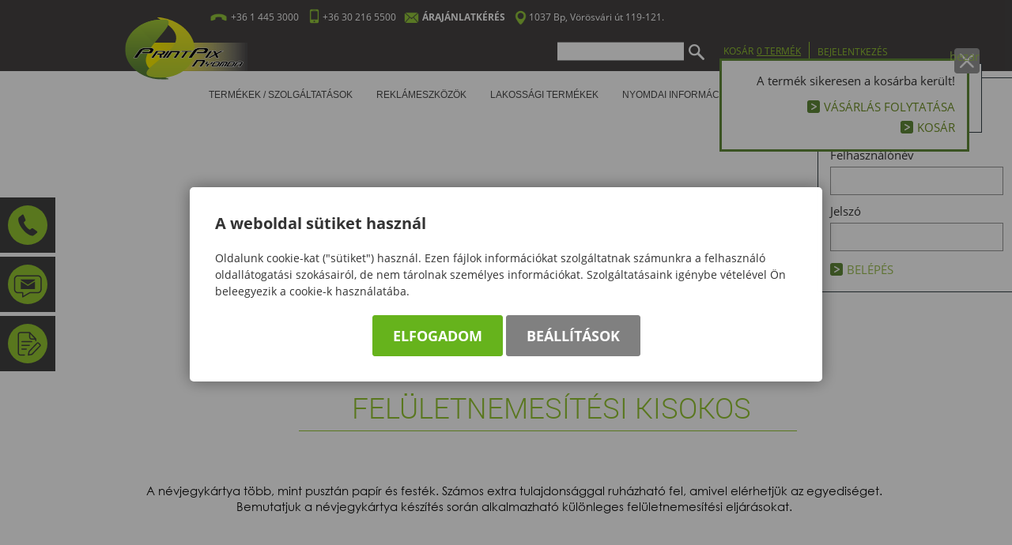

--- FILE ---
content_type: text/html; charset=UTF-8
request_url: https://www.printpix.hu/feluletnemesitesi-kisokos
body_size: 29104
content:



<!DOCTYPE html PUBLIC "-//W3C//DTD XHTML 1.0 Transitional//EN" "http://www.w3.org/TR/xhtml1/DTD/xhtml1-transitional.dtd">
<html xmlns="http://www.w3.org/1999/xhtml" xml:lang="hu" lang="hu">
  <head>
    
<script>
                window.dataLayer = window.dataLayer || [];
                function gtag() { dataLayer.push(arguments); }
                gtag('consent', 'default', {
                    'ad_user_data': 'denied',
                    'ad_personalization': 'denied',
                    'ad_storage': 'denied',
                    'analytics_storage': 'denied',
                    'wait_for_update': 500
                });
                gtag('consent', 'update', {
                    'ad_user_data': 'denied',
                    'ad_personalization': 'denied',
                    'ad_storage': 'denied',
                    'analytics_storage': 'denied'
                });
                dataLayer.push({'gtm.start': new Date().getTime(), 'event': 'gtm.js'});
            </script>
    <title>
Felületnemesítési kisokos
</title>
    <meta http-equiv="content-type" content="text/html; charset=utf-8" />
    <meta http-equiv="content-language" content="hu" />
    <meta http-equiv="expires" content="0" />
    <meta name="robots" content="index,follow" />
    <meta name="language" content="hu" />
    <meta name="page-topic" content="all, alle" />
    <meta name="distribution" content="global" />
    <meta name="revisit-after" content="5 days" />
    <meta name="HandheldFriendly" content="True" />
    <meta name="MobileOptimized" content="320" />
    <meta name="viewport" content="width=device-width, initial-scale=1.0, maximum-scale=2.0" />
    

<meta name="description" content="Felületnemsítési eljárások." />
<meta name="author" content="PrintPix Nyomda és Grafikai Stúdió" />
<meta name="publisher" content="PrintPix Nyomda és Grafikai Stúdió" />
<meta name="copyright" content="PrintPix Nyomda és Grafikai Stúdió" />
<meta name="og:title" content="Névjegykártya felületnemesítési eljárások" />
<meta name="og:site_name" content="https://www.printpix.hu/" />
<meta name="og:description" content="" />
<meta property="og:image" content="https://www.printpix.hu/images/Landing-aloldalak/nevjegykartya_feluletkezeles_1.jpg" />
<meta property="og:image_type" content="image/jpeg" />
<meta property="og:image_width" content="1280" />
<meta property="og:image_height" content="400" />
<meta property="og:type" content="website" />
<meta property="og:URL" content="https://www.printpix.hu/feluletnemesitesi-kisokos" />
<meta property="og:locale" content="hu_HU" />
<meta property="og:video" content="" />
<meta property="og:video_type" content="" />
<meta property="og:video_width" content="" />
<meta property="og:video_height" content="" />
<meta name="DC.title" lang="hu" content="Felületnemesítési kisokos" />
<meta name="DC.creator" content="Teszt Elek" />
<meta name="DC.subject" lang="hu" content="Dombornyomás, UV lakk, fémfóliázás, aranyozás, prégelés, felületnemesítés" />
<meta name="DC.description" lang="hu" content="Felületnemsítési eljárások." />
<meta name="DC.date" scheme="W3CDTF" content="2024-09-26" />
<meta name="DC.language" scheme="RFC1766" content="hu" />
<meta name="DC.identifier" content="/feluletnemesitesi-kisokos" />
<meta name="DC.publisher" content="PrintPix Nyomda és Grafikai Stúdió" />
<meta name="DC.coverage" content="World" />
<meta name="DC.contributor" content="AWE Pyramid" />
<meta name="DC.type" scheme="DCMIType" content="Text" />
<meta name="DC.format" scheme="IMT" content="text/html" />
<meta name="geo.region" content="HU" />
<link rel="canonical" href="https://www.printpix.hu/feluletnemesitesi-kisokos" /><script type="application/ld+json">{"@context":"https:\/\/www.schema.org","@type":"Organization","name":"PrintPix Nyomda és Grafikai Stúdió","url":"https:\/\/www.printpix.hu\/fooldal","logo":"","image":"","description":"Nyomdai megoldások egy helyen! A szórólaptól a katalógusig, a matricától az épülethálóig vállaljuk nyomdai munkák kivitelezését. Ingyenes szaktanácsadás, tervezés és teljes körű kivitelezés. Online nyomdai árkalkulátor számos termékünkél. ","address":{"@type":"PostalAddress","streetAddress":"","addressLocality":"","postalCode":"","addressCountry":"HU","contactType":"person","email":"","telephone":""}}</script>
    <link rel="Shortcut Icon" type="image/x-icon" href="https://www.printpix.hu/core/templates/printpix-2017/favicon.ico" />
    <link rel="apple-touch-icon" href="https://www.printpix.hu/core/templates/printpix-2017/gfx/icon-apple.png" />
    <link type="text/css" rel="stylesheet" href="/core/templates/printpix-2017/css/styles.css" media="screen, print" />
    <link type="text/css" rel="stylesheet" href="/core/js/plugins/fancybox/css/fancybox.css" media="screen, print" />
    <link type="text/css" rel="stylesheet" href="/core/templates/printpix-2017/fonts/Awesome_470/font-awesome.css" media="screen, print" />
    <link type="text/css" rel="stylesheet" href="/core/templates/printpix-2017/css/html_table_work.css" media="screen, print" />
    
<link href="https://www.printpix.hu/core/templates/printpix-2017/components/com_cookie/css/com_cookie.css?1727953034" rel="stylesheet" type="text/css" media="screen, print" />
<link href="https://www.printpix.hu/core/templates/printpix-2017/components/com_admin_panel/css/com_admin_panel.css?1727953038" rel="stylesheet" type="text/css" media="screen, print" />
<link href="https://www.printpix.hu/core/templates/printpix-2017/components/com_formdesigner/css/com_formdesigner.css?1728474728" rel="stylesheet" type="text/css" media="screen, print" />
<link href="https://www.printpix.hu/core/js/plugins/osm/leaflet.css?1766718548" rel="stylesheet" type="text/css" media="screen, print" />
<link href="https://www.printpix.hu/core/js/plugins/osm/MarkerCluster.css?1766718548" rel="stylesheet" type="text/css" media="screen, print" />
<link href="https://www.printpix.hu/core/js/plugins/osm/MarkerCluster.Default.css?1766718548" rel="stylesheet" type="text/css" media="screen, print" />
<link href="https://www.printpix.hu/core/templates/printpix-2017/components/com_slider_extra/css/com_slider_extra.css?1731336602" rel="stylesheet" type="text/css" media="screen, print" />
<link href="https://www.printpix.hu/core/templates/printpix-2017/components/com_showmessage/css/com_showmessage.css?1727953038" rel="stylesheet" type="text/css" media="screen, print" />
<link href="https://www.printpix.hu/core/templates/printpix-2017/components/com_showmenu/css/com_showmenu.css?1727953029" rel="stylesheet" type="text/css" media="screen, print" />
<link href="https://www.printpix.hu/core/templates/printpix-2017/components/com_login/css/com_login.css?1727953036" rel="stylesheet" type="text/css" media="screen, print" />
<link href="https://www.printpix.hu/core/templates/printpix-2017/components/com_minibasket/css/com_minibasket.css?1727953032" rel="stylesheet" type="text/css" media="screen, print" />
<link href="https://www.printpix.hu/core/templates/printpix-2017/components/com_webshop_search/css/com_webshop_search.css?1727953037" rel="stylesheet" type="text/css" media="screen, print" />
<link href="https://www.printpix.hu/core/templates/printpix-2017/components/com_user/css/com_user.css?1727953030" rel="stylesheet" type="text/css" media="screen, print" />
<link href="https://www.printpix.hu/core/templates/printpix-2017/components/com_content/css/com_content.css?1727953036" rel="stylesheet" type="text/css" media="screen, print" />
<link href="https://www.printpix.hu/core/js/tiny_mce_5.4.1-89/awe/awe.tinymce_content.css?1766718549" rel="stylesheet" type="text/css" media="screen, print" />

<style>
                                @media only screen and (min-width: 768px) and (max-width: 1279px) {
                                    .sli-23.sli-cnt-bg {
                                        background: transparent url('/images//slider/felueltnemesitesi-kisokos-1920x1080.webp') 50% 0 no-repeat;
                                    }
                                }
                                @media only screen and (min-width: 1280px) and (max-width: 1653px) {
                                    .sli-23.sli-cnt-bg {
                                        background: transparent url('/images//slider/felueltnemesitesi-kisokos-1920x1080.webp') 50% 0 no-repeat;
                                    }
                                }
                                @media only screen and (min-width: 1654px) {
                                    .sli-23.sli-cnt-bg {
                                        background: transparent url('/images//slider/felueltnemesitesi-kisokos-1920x1080.webp') 50% 0 no-repeat;
                                    }
                                }
                                @media only screen and (min-width: 320px) and (max-width: 479px) {
                                    .sli-23.sli-cnt-bg {
                                        background: transparent url('/images//slider/felueltnemesitesi-kisokos-1920x1080.webp') 50% 0 no-repeat;
                                    }
                                }
                                @media only screen and (min-width: 480px) and (max-width: 767px) {
                                    .sli-23.sli-cnt-bg {
                                        background: transparent url('/images//slider/felueltnemesitesi-kisokos-1920x1080.webp') 50% 0 no-repeat;
                                    }
                                }</style>
<style type="text/css">
.awe_login_slide {
    position: fixed;
    bottom: 0px;
    background-color: #161616;
    left: 0;
    padding: 10px;
    width: 100%;
    height: auto;
    transform: translateY(100%);
    animation:loginanimation 2s forwards 1s;
    z-index: 99;
}

.part-cookie{
    padding:0;
    margin:0;
    position:static!important;
}
.part-cookie * {
    box-sizing:border-box;
}
.part-cookie a{
    color: #187fc0!important;
    font-weight: 700;
    text-decoration: none;
}
.part-cookie .component-body{
    padding:0;
    margin:0;
}
.awe_cookie{
    position: fixed;
    left:0;
    top:0;
    background-color:rgba(0,0,0,0.4);
    width: 100%;
    height: 100%;
    z-index:1000000;
    display:flex;
    justify-content:center;
    align-items:center;
}

@keyframes cookie-fadein {
    0% {
        opacity:0;
        transform:translatey(120px);
        box-shadow:0 30px 20px rgba(0,0,0,0.4);
    }
    
    100% {
        opacity:1;
        transform:translatey(0);
        box-shadow:0 0 20px rgba(0,0,0,0.4);
    }
}

.awe_cookie_display{
    background-color:#ffffff;
    max-width:800px;
    padding:32px;
    border-radius:5px;
    animation-name:cookie-fadein;
    animation-iteration-count:1;
    animation-duration:1s;
    animation-fill-mode:forwards;
}
.awe_cookie_display_body{
    
}
.awe_cookie_display_body > div{
    
}
.awe_cookie_display_body > div.title{
    margin-bottom:20px;
    font-size:20px;
    font-weight:bold;
    line-height:normal;
    text-align:left;
}
.awe_cookie_display_body > div.description{
    line-height: 1.5em;
    font-size: 14px;
    text-align:left;
    margin-bottom:20px;
}
.awe_cookie_display_body > div.buttons{
    text-align:center;
}
.awe_cookie_display_body > div.buttons .standard_buttons > a,
.awe_cookie_display_body > div.buttons .extra_buttons > a{
    line-height: 30px;
    display: inline-block;
    padding: 10px 25px;
    color: #fff!important;
    margin: 0 2px;
    font-weight:bold;
    font-size:18px;
    border-radius:3px;
    text-transform:uppercase;
}
.awe_cookie_display_body > div.buttons .extra_buttons{
    margin-top:5px;
}
.awe_cookie_display_body > div.buttons .cookie_showparam{
    background-color:grey;
    border: 1px solid grey;
}
.awe_cookie_display_body > div.buttons .cookie_showparam:hover{
    cursor:pointer;
    background-color:#fff;
    color:grey!important;
    transition:0.2s all;
}
.awe_cookie_display_body > div.buttons .cookie_submit{
    background-color:#66b31c;
    border: 1px solid #66b31c;
}
.awe_cookie_display_body > div.buttons .cookie_submit:hover{
    cursor:pointer;
    background-color:#fff;
    color:#66b31c!important;
    transition:0.2s all;
}
.awe_cookie_display_body > div.buttons .cookie_notsubmit{
    background-color:#b70808;
    border: 1px solid #b70808;
}
.awe_cookie_display_body > div.buttons .cookie_notsubmit:hover{
    cursor:pointer;
    background-color:#fff;
    color:#b70808!important;
    transition:0.2s all;
}
/*layer*/
.awe_cookie_layer{
    position: fixed;
    top: 0;
    left: 0;
    height: 100%;
    width: 100%;
    background: rgba(0,0,0,0.7);
    z-index: 1000001;
    display:none;
}
.awe_cookie_layer.show{
    display:block;
}
/*wait*/
.awe_cookie_wait{
    width:64px;
    height:64px;
    background:transparent url(/core/components/com_cookie/gfx/load-white.png) 50% 0 no-repeat;
    position: fixed;
    top: 40%;
    left: 50%;
    z-index: 1000004;
    transform: translate(-50%,-50%);
    display:none;
}
.awe_cookie_wait.show{
    display:block;
    animation: cookiewait 2s infinite linear;
}
@keyframes cookiewait {
    from {
            transform: rotate(0deg);
    }
    to {
            transform: rotate(359deg);
    }
}
/*params*/
.awe_cookie_param{
    position: fixed;
    top: 7% !important;
    left: 50%;
    z-index: 1000003;
    transform: translateX(-50%);
    display:none;
    width:90%;
    max-height:87%;
    max-width:1200px;
    overflow-y:auto;
    height:auto;
    padding: 32px;
    background-color: #fff;
    border-radius: 5px;
    font-size:16px;
    color:#646464;
}
.awe_cookie_param *{
    font-size:16px;
}
.awe_cookie_param::after{
    content:"";
    display:block;
    float:none;
    clear:both;
}
.awe_cookie_param.show{
    display:block;
}
.awe_cookie_param > input{
    display:none;
}
.awe_cookie_param > div.awe_cookie_param_close{
    position: absolute;
    width: 36px;
    height: 36px;
    border: 2px solid #fff;
    border-radius: 21px;
    right: 5px;
    top: 5px;
    background: grey url(/core/components/com_cookie/gfx/close_feher.png) 50% 50% no-repeat;
    background-size: 20px;
}
.awe_cookie_param > div.awe_cookie_param_close:hover{
    background-color:#187fc0;
    cursor:pointer;
}
.awe_cookie_param > div.param_tab_titles{
    width:25%;
    float:left;
}
.awe_cookie_param > div.param_tab_forms{
    width:75%;
    float:left;
}
.awe_cookie_param > div.param_tab_save{
    width:75%;
    float:left;
}
.awe_cookie_param .param_tab_forms > div{
    display:none;
}
.awe_cookie_param #button_awe_cookie:checked ~ .param_tab_forms #form_awe_cookie,
.awe_cookie_param #button_head_cookie:checked ~ .param_tab_forms #form_head_cookie,
.awe_cookie_param #button_body_before_cookie:checked ~ .param_tab_forms #form_body_before_cookie,
.awe_cookie_param #button_body_after_cookie:checked ~ .param_tab_forms #form_body_after_cookie,
.awe_cookie_param #button_cookie_docs:checked ~ .param_tab_forms #form_cookie_docs{
    display:block;
}
.awe_cookie_param #button_awe_cookie:checked ~ .param_tab_titles #label_awe_cookie span.text,
.awe_cookie_param #button_head_cookie:checked ~ .param_tab_titles #label_head_cookie span.text,
.awe_cookie_param #button_body_before_cookie:checked ~ .param_tab_titles #label_body_before_cookie span.text,
.awe_cookie_param #button_body_after_cookie:checked ~ .param_tab_titles #label_body_after_cookie span.text,
.awe_cookie_param #button_cookie_docs:checked ~ .param_tab_titles #label_cookie_docs span.text{
    color:#187fc0;
    font-weight:bold;
}
.awe_cookie_param .param_tab_titles > div{
    margin:6px 0;
    line-height:40px;
    height:40px;
}
.awe_cookie_param .param_tab_titles label{
    font-size:16px;
    user-select:none;
    line-height: 40px;
    height:40px;
    display: block;
    float:none;
    position:relative;
    width:auto;
}
.awe_cookie_param .param_tab_titles label span{
    cursor:pointer;
    display:block;
    float:left;
    line-height:40px;
}
.awe_cookie_param .param_tab_titles label span:hover{
    cursor:pointer;
}
.awe_cookie_param .param_tab_titles label span.icon{
    width:32px;
    height:32px;
    display:block;
    margin-right:10px;
}
.awe_cookie_param .param_tab_titles #label_awe_cookie span.icon{
    background:transparent url(/core/components/com_cookie/gfx/vezer.png) 50% 0 no-repeat;
    background-size:auto 32px;
}
.awe_cookie_param #button_awe_cookie:checked ~ .param_tab_titles #label_awe_cookie span.icon{
    background:transparent url(/core/components/com_cookie/gfx/vezer_kek.png) 50% 0 no-repeat;
    background-size:auto 32px;
}
.awe_cookie_param .param_tab_titles #label_head_cookie span.icon{
    background:transparent url(/core/components/com_cookie/gfx/futo.png) 50% 0 no-repeat;
    background-size:auto 32px;
}
.awe_cookie_param #button_head_cookie:checked ~ .param_tab_titles #label_head_cookie span.icon{
    background:transparent url(/core/components/com_cookie/gfx/futo_kek.png) 50% 0 no-repeat;
    background-size:auto 32px;
}
.awe_cookie_param .param_tab_titles #label_body_before_cookie span.icon{
    background:transparent url(/core/components/com_cookie/gfx/lo.png) 50% 0 no-repeat;
    background-size:auto 32px;
}
.awe_cookie_param #button_body_before_cookie:checked ~ .param_tab_titles #label_body_before_cookie span.icon{
    background:transparent url(/core/components/com_cookie/gfx/lo_kek.png) 50% 0 no-repeat;
    background-size:auto 32px;
}
.awe_cookie_param .param_tab_titles #label_body_after_cookie span.icon{
    background:transparent url(/core/components/com_cookie/gfx/bastya.png) 50% 0 no-repeat;
    background-size:auto 32px;
}
.awe_cookie_param #button_body_after_cookie:checked ~ .param_tab_titles #label_body_after_cookie span.icon{
    background:transparent url(/core/components/com_cookie/gfx/bastya_kek.png) 50% 0 no-repeat;
    background-size:auto 32px;
}
.awe_cookie_param .param_tab_titles #label_cookie_docs span.icon{
    background:transparent url(/core/components/com_cookie/gfx/documentum.png) 50% 0 no-repeat;
    background-size:auto 32px;
}
.awe_cookie_param #button_cookie_docs:checked ~ .param_tab_titles #label_cookie_docs span.icon{
    background:transparent url(/core/components/com_cookie/gfx/documentum_kek.png) 50% 0 no-repeat;
    background-size:auto 32px;
}
.awe_cookie_param .param_tab_forms div{
    position:relative;
    font-size:16px;
    line-height:1.5em;
    color:#646464;
}
.awe_cookie_param .param_tab_forms .param_check_wrap {
    margin-top:20px;
    padding-top:10px;
    border-top:solid 1px #f0f0f0;
}
.awe_cookie_param .param_tab_forms .param_convnote,
.awe_cookie_param .param_tab_forms .param_convnote2 {
    padding-top:10px;
}
.awe_cookie_param .param_tab_forms h2{
    padding:0 0 10px 0;
    margin:0;
    color: black;
    font-size: 20px;
    line-height: normal;
    font-weight: bold;
}
.awe_cookie_param .param_tab_forms p{
    padding:0 0 10px 0;
    font-size:16px;
    line-height:1.5em;
    color:#646464;
}
.awe_cookie_param .param_tab_forms #form_cookie_docs a{
    display:table;
    text-decoration:underline!important;
    margin-bottom:5px;
}
.awe_cookie_param .param_tab_forms #form_cookie_docs a:hover{
    text-decoration:none;
    color: #f7a521 !important;
}
.awe_cookie_param .param_tab_forms .param_check{
    position:relative;
    padding-top:10px;
}
.awe_cookie_param .param_tab_forms .param_check label{
    display:block;
    height:29px;
    line-height:29px;
    float: none;
    background: transparent!important;
}
.awe_cookie_param .param_tab_forms .param_check label > div{
    height:29px;
    position:absolute;
    left:0;
}
.awe_cookie_param .param_tab_forms .param_check input{
    display:none;
}
.awe_cookie_param .param_tab_forms .param_check .param_check_on > span:hover,
.awe_cookie_param .param_tab_forms .param_check .param_check_off > span:hover{
    cursor:pointer;
}
.awe_cookie_param .param_tab_forms .param_check .param_check_on > span,
.awe_cookie_param .param_tab_forms .param_check .param_check_off > span{
    height:29px;
    line-height:29px;
    display:block;
    float:left;
}
.awe_cookie_param .param_tab_forms .param_check .check_on,
.awe_cookie_param .param_tab_forms .param_check .check_off{
    width:64px;
    height:29px;
}
.awe_cookie_param .param_tab_forms .param_check .check_on{
    background:transparent url(/core/components/com_cookie/gfx/option_on.png) 50% 0 no-repeat;
}
.awe_cookie_param .param_tab_forms .param_check .check_off{
    background:transparent url(/core/components/com_cookie/gfx/option_off.png) 50% 0 no-repeat;
}
.awe_cookie_param .param_tab_forms .param_check .param_check_on .check_on{
    opacity:0;
    transition:0.2s all;
}
.awe_cookie_param .param_tab_forms .param_check .param_check_on .check_on_title{
    opacity:0;
    user-select:none;
}
.awe_cookie_param .param_tab_forms .param_check input:checked ~ label .param_check_on .check_on{
    opacity:1;
    transition:0.5s all;
}
.awe_cookie_param .param_tab_forms .param_check input:checked ~ label .param_check_on .check_on_title{
    opacity:1;
}
.awe_cookie_param .param_tab_forms .param_check .param_check_off .check_off{
    opacity:1;
    transition:0.5s all;
}
.awe_cookie_param .param_tab_forms .param_check .param_check_off .check_off_title{
    opacity:1;
    user-select:none;
}
.awe_cookie_param .param_tab_forms .param_check input:checked ~ label > .param_check_off .check_off{
    opacity:0;
    transition:0.2s all;
}
.awe_cookie_param .param_tab_forms .param_check input:checked ~ label > .param_check_off .check_off_title{
    opacity:0;
}
.awe_cookie_param .param_tab_forms .param_check .check_on_title{
    color:#66b31c;
    margin-left:5px;
    font-weight:bold;
}
.awe_cookie_param .param_tab_forms .param_check .check_off_title{
    color:#d93f22;
    margin-left:5px;
    font-weight:bold;
}

/* mentés */
.awe_cookie_param > .param_tab_save{
    margin-bottom:20px;
}
.awe_cookie_param > .param_tab_save .awe_cookie_param_save{
    line-height: 30px;
    display: inline-block;
    font-size:18px;
    text-transform:uppercase;
    padding: 10px 25px;
    border-radius:3px;
    background-color: #66b31c;
    border: 1px solid #66b31c;
    color: #fff!important;
    margin: 0 2px;
    font-weight: bold;
}
.awe_cookie_param > .param_tab_save .awe_cookie_param_save:hover{
    cursor:pointer;
    background-color:#fff;
    color:#66b31c!important;
    transition:0.2s all;
}
/* footer cookie */
.awe_cookie_footer{
    background-color: #161616;
    padding: 10px;
    width: 100%;
    height: auto;
    position:relative;
    z-index:1;
}
.awe_cookie_footer_display{
    width:100%;
    max-width:1200px;
    margin:0 auto;
    display: table;
    border-collapse: separate;
    border-spacing: 10px 0px;
}
.awe_cookie_footer_display_body{
    display:table;
    margin:0 auto;
}
.awe_cookie_footer_display_body > div{
    float:left;
}
.awe_cookie_footer_display_body::after{
    content:"";
    display:block;
    float:none;
    clear:both;
}
.awe_cookie_footer_display_body .title{
    color:#fff;
    font-size: 14px;
    font-weight: bold;
    line-height: normal;
    text-align: left;
    line-height:30px;
}
.awe_cookie_footer_display_body .buttons{
    margin-left:10px;
    line-height:0;
}
.awe_cookie_footer_display_body .buttons > a{
    line-height: 30px;
    display: inline-block;
    color: #187fc0;
    margin: 0 2px;
    font-weight: bold;
    color: #187fc0;
    font-size: 14px;
    text-decoration: underline;
}
.awe_cookie_footer_display_body .buttons > a:hover{
    text-decoration:none;
    color: #f7a521;
}
@media only screen and (max-width: 979px){
    .awe_cookie_param{
    }
    
    .awe_cookie_display {
        max-width:none;
        width:80%;
    }

    .awe_cookie_param > div.awe_cookie_param_close{
        width: 28px;
        height: 28px;
        border-radius: 14px;
        right: 5px;
        top: 5px;
        background-size: 12px;
    }
    .awe_cookie_param > div.param_tab_titles {
        width:100%;
        border-bottom: 1px solid grey;
        margin-bottom: 20px;
    }
    .awe_cookie_param > div.param_tab_titles::after {
        content:"";
        display:block;
        float:none;
        clear:both;
    }
    .awe_cookie_param > div.param_tab_titles > div{
        float:left;
    }
    .awe_cookie_param > div.param_tab_titles.param_tab_count_5 > div{
        width:20%;
    }
    .awe_cookie_param > div.param_tab_titles.param_tab_count_4 > div{
        width:25%;
    }
    .awe_cookie_param > div.param_tab_titles.param_tab_count_3 > div{
        width:33.33%;
    }
    .awe_cookie_param > div.param_tab_titles.param_tab_count_2 > div{
        width:50%;
    }
    .awe_cookie_param .param_tab_titles label{
        position:relative;
    }
    .awe_cookie_param > div.param_tab_titles label span.text{
        display:none;
    }
    .awe_cookie_param > div.param_tab_forms{
        width: 100%;
    }
    .awe_cookie_param .param_tab_titles label span.icon{
        margin-right:0;
        position:absolute;
        left:50%;
        transform: translateX(-50%);
    }
    .awe_cookie_display_body {
        display: block;
    }
    .awe_cookie_display_body > div.title{
        display:block;
        width:100%;
    }
    .awe_cookie_display_body > div.description{
        display:block;
        width:100%;
        margin-top:15px;
    }
    .awe_cookie_display_body > div.buttons{
        display:block;
        width:100%;
        margin-top:15px;
        text-align:left;
    }
    
    .awe_cookie_param .param_tab_forms .param_check_wrap {
        max-height:200px;
    }
}

@media only screen and (max-width:479px) {
    .awe_cookie_display {
        width:90%;
        padding:20px;
    }
    
    .awe_cookie_param {
        padding:10px;
    }
    
    .awe_cookie_param .param_tab_forms div,
    .awe_cookie_param .param_tab_forms p {
        font-size:12px;
        margin-bottom:0;
    }
    
    .awe_cookie_param .param_tab_forms div > br {
        display:none;
    }
    
    .awe_cookie_param > .param_tab_save .awe_cookie_param_save {
        padding-left:15px;
        padding-right:15px;
        padding-top:5px;
        padding-bottom:5px;
        font-size:12px;
    }
    
    .awe_cookie_param > .param_tab_save {
        margin-bottom:10px;
    }

    .awe_cookie_display_body > div.buttons .standard_buttons > a,
    .awe_cookie_display_body > div.buttons .extra_buttons > a{
        display:block;
        margin-top:5px;
        text-align:center;
    }
    
    .awe_cookie_param .param_tab_forms .param_check_wrap {
        margin-top:10px;
    }
    
}
</style>
    <script type="text/javascript" language="javascript" src="/core/js/jQuery/1.7.2/jquery-1.7.2.min.js"></script>
    <script type="text/javascript" language="javascript" src="/core/js/jQuery/ui-1.8.16/jquery-ui-1.8.16.custom.min.js"></script>
    <script type="text/javascript" language="javascript" src="/core/js/jQuery-plugins/masonry/jquery.masonry.min.2.1.07.js"></script>
    <script type="text/javascript" language="javascript" src="/core/js/plugins/fancybox/jquery.fancybox.1.3.1.js"></script>
    <script type="text/javascript" language="javascript" src="/core/templates/printpix-2017/js/functions.js"></script>
    <script type="text/javascript" language="javascript" src="/core/templates/printpix-2017/js/html_table_work.js"></script>
    

<script src="https://www.printpix.hu/core/js/plugins/fancybox/jquery.fancybox.1.3.1.js?1766718548"></script>
<script src="https://www.printpix.hu/core/js/plugins/formvalidate/jquery.validate.min.js?1766718548"></script>
<script src="https://www.printpix.hu/core/js/plugins/formvalidate/lib/jquery.form.js?1766718548"></script>
<script src="https://www.printpix.hu/core/js/plugins/osm/leaflet.js?1766718548"></script>
<script src="https://www.printpix.hu/core/js/plugins/osm/leaflet.markercluster.js?1766718548"></script>
<script src="https://www.printpix.hu/core/js/plugins/osm/leaflet-ant-path.js?1766718548"></script>
<script src="https://www.printpix.hu/core/js/plugins/osm/bundle.js?1766718548"></script>
<script src="https://www.printpix.hu/core/js/jQuery-plugins/cookie/cookie.js?1766718548"></script>
<script src="https://www.printpix.hu/core/js/jQuery-plugins/autocompletehtml/jquery.ui.autocomplete.html.js?1766718548"></script>

    
  </head>
    
      
    <body class="is-content">
 
      
        
    <div id="fb-root"></div>
    <script>(function(d, s, id) {
      var js, fjs = d.getElementsByTagName(s)[0];
      if (d.getElementById(id)) return;
      js = d.createElement(s); js.id = id;
      js.src = "//connect.facebook.net/hu_HU/sdk.js#xfbml=1&version=v2.6&appId=1148940531788237";
      fjs.parentNode.insertBefore(js, fjs);
    }(document, 'script', 'facebook-jssdk'));</script>    
      
      
  <div id="hatterkep">
     <div id="hatterkep-in"></div>
       </div>
  
  <div id="noclickhere-full">  
    <div id="noclickhere">
                  </div>
  </div>
    
  <div id="site">          
        
      <div id="header">
          <div id="header-fixed">  
              <div id="header-top">
                  <div id="header-top-in">
                      <div class="header-top-in-left">
                          
<!-- KOMPONENS: com_user / indexTask -->
<div class="portlet-content box part-user main-top-logo">
<div class="component-body">
<div class="com-content"><p><a href="/"><img src="/images/other-images/printpix%20logo%20svg.svg" alt="logo" width="160" height="86" /></a></p></div></div></div>
<!-- KOMPONENS VEGE: com_user / indexTask -->

<!-- KOMPONENS: com_user / indexTask -->
<div class="portlet-content box part-user affix">
<div class="component-body">
<div class="com-content"><p><a class="telefon" href="tel:+3614453000">+36 1 445 3000</a><a class="mobil" href="tel:+36302165500">+36 30 216 5500</a><span class="emlclk"><a href="https://www.printpix.hu/ajanlatkeres"><strong>ÁRAJÁNLATKÉRÉS</strong></a></span><a class="helyszin" href="https://www.google.hu/maps/place/Budapest,+V%C3%B6r%C3%B6sv%C3%A1ri+%C3%BAt+119-121,+1037/@47.5488141,19.0278011,17z/data=!3m1!4b1!4m5!3m4!1s0x4741d96c80da4ae1:0x96ab4ddbb6b34d5e!8m2!3d47.5488105!4d19.0299898?hl=hu&amp;authuser=0" target="_blank">1037 Bp, Vörösvári út 119-121.</a></p></div></div></div>
<!-- KOMPONENS VEGE: com_user / indexTask -->

                      </div>

                      <div class="header-top-in-right">
                          
<!-- KOMPONENS: com_webshop_search / indexTask -->
<div class="portlet-content box part-webshop_search">
<div class="component-body">
<script type="text/javascript">

    
    $(document).ready(function() {
        $(".search input[type=submit]").on("click", function(e) {
            //e.preventDefault();
	    /*
            if (typeof window['ga'] === 'function') {
                ga('send', 'pageview', $(this).siblings("#keywords").val());
            }*/
            
            $(this).parent().attr("action", $(this).parent().attr("action") + "/index?kw=" + encodeURI($(this).siblings("#keywords").val()));
            /*
            if (typeof window['gtag'] === 'function') {
		//alert("");
                gtag('event', 'search', {
		    
                    'search_term': $(this).siblings("#keywords").val()
                });
            }
	    */
            //alert("");
        });
    });

    function submitwssfrm(obj){

	if (typeof window['ga'] === 'function') {
                ga('send', 'pageview', obj.find("#keywords").val());
        }
            
        //$(this).parent().attr("action", obj.attr("action") + "/index?kw=" + encodeURI(obj.find("#keywords").val()));
            
        if (typeof window['gtag'] === 'function') {
	    //alert("");
            gtag('event', 'search', {
                    'search_term': obj.find("#keywords").val()
            });
        }

	setTimeout(function() { $("#wssfrmc").submit() },200);

	return true;

    }
</script>

<form method="post" id="wssfrmc" onsubmit="submitwssfrm($(this));" class="search" name="search-form" action="https://www.printpix.hu/webshop/result">
        <input type="text" name="keywords" id="keywords" value="" />
    <input type="submit" value="Keresés" name="submit" class="submitbtn" />
</form></div></div>
<!-- KOMPONENS VEGE: com_webshop_search / indexTask -->

<!-- KOMPONENS: com_minibasket / indexTask -->
    <div class="portlet-content box part-minibasket">
<div class="component-body">
<script type="text/javascript" >
//<![CDATA[
$(document).ready(function() {
     
  var handler=function(){
     refreshmb(0); 
  };
  
  if (!$('body').hasClass('triggerChecker')) {
    $('body').bind("addtocart",handler);
    $('body').addClass('triggerChecker');
  }
  
  $('body').off('refresh_minibasket');
  $('body').bind('refresh_minibasket',handler);
  
});


function delcartmb(id,callbackfv){
    
                
    $.post(id,{},function(data){
        
        $('body').trigger('refreshcart');
        
        refreshmb(1);
        
        eval("obj="+data+";");
        
        if (typeof callbackfv === 'function'){
            callbackfv(obj);
        }
        
        
                dataLayer.push({ ecommerce: null });  // Clear the previous ecommerce object.
                dataLayer.push({
                    event: "remove_from_cart",
                    ecommerce: {
                        items: [{
                            item_id: obj.sku
                        }]
                    }
                });         
    });
    
}

function refreshmb(nyit){
    
    $.post("https://www.printpix.hu/minibasket/index/nohtml/1/m/602",{},function(data){
        $('.minicart').parent().html(data);
        $('body').trigger('refreshcart');
        
        if (nyit==1) {
            $('#minicartcart_details').show();
        }else{
            $('#minicartcart_details').hide();
        }

        $('body').trigger('content_reload');
        
    });
}

function subtrdb(){

}

function adddb(){

}

function truncatebasket(){
    
    $.post("https://www.printpix.hu/basket/truncate/nohtml/1/m/602",{},function(data){
        window.location.href='https://www.printpix.hu/index/index/m/602';
    });
}

//]]>
</script>


<div id="minicart" class="minicart">
   
  <span id="minicart_title">Kosár</span>
  <span id="minicart_product_nr">0 termék</span>

  <div id="minicartcart_details">

    
    <div class="cart-bottom">
        
                    <div class="minicart_total">
              <strong>Összesen</strong> <span><span class="sign">  </span> 0,0 <span class="currency">Ft</span></span>
            </div>
            
      <div class="minicart_buttons">
        <a class="minicart_tocart" href="https://www.printpix.hu/basket">Kosár</a>
                
              </div>

    </div>

  </div>

</div>

<div id="basket_message">
  <a class="basket_message_close">bezar</a>
  <div id="basket_cart_added">
    A termék sikeresen a kosárba került!  </div>
  <div id="basket_message_buttons">
    <div class="basket_m_button continue">
      <a href="#" class="basket_message_close">Vásárlás folytatása</a>
    </div>
    <div class="basket_m_button tobasket">
      <a href="https://www.printpix.hu/basket">Kosár</a>
    </div>
    <div class="clear"></div>
  </div>
</div>

<script type="text/javascript">
// <![CDATA[
  $(document).ready(function(){
    
    obj=$('#basket_message');
    
    if ($('body > #basket_message').length==0){
            
      $('#basket_message').hide();
      $('body').append(obj);
    }
    
    $('body').bind("addtocart",function(e,data){
      $('body > #basket_message').show();
    });
        
    $('body').bind("addtocart",function(){
      
      var mWidth = parseInt(($(window).width() - $('div#basket_message').width()) / 2);
      var mHeight = parseInt(($(window).height() - $('div#basket_message').height()) / 2);
      $('div#basket_message').attr('style', 'top: '+mHeight+'px; left: '+mWidth+'px;');
      $('div#basket_message').fadeIn(200).delay(5000).fadeOut(200);
      
    });
    
    $('a.basket_message_close').click(function(e) {
      e.preventDefault();
      $('div#basket_message').stop().fadeOut(200);
    });
    
  });

// ]]>
</script></div></div>
<!-- KOMPONENS VEGE: com_minibasket / indexTask -->

<!-- KOMPONENS: com_login / indexTask -->
<div class="portlet-content box part-login"><h2 class="component-heading">Bejelentkezés</h2>
<div class="component-body">
<div class="com-content"><ul>
<li><a href="/reg">Regisztráció</a></li>
<li><a href="/reg/lostpass">Elfelejtett jelszó</a></li>
</ul></div><script type="text/javascript">

    function loginSzoveg() {
        if ($('#username').val() == '')
            $('#username').val('Felhasználónév');
        if ($('#password').val() == '')
            $('#password').val('Jelszó');

        $('#username').focus(function () {
            if ($(this).val() == 'Felhasználónév')
                $(this).val('');
        });

        $('#password').focus(function () {
            if ($(this).val() == 'Jelszó')
                $(this).val('');
        });

        $('#username').blur(function () {
            if ($(this).val() == '')
                $(this).val('Felhasználónév');
        });

        $('#password').blur(function () {
            if ($(this).val() == '')
                $(this).val('Jelszó');
        });
    }

    $(document).ready(function() {

                                            
                                
                                
                                });

                                
</script>
    <form action="https://www.printpix.hu/login/login/m/602" method="post" name="loginForm" id="loginForm">

        
        <div class="box-input">
            <label for="username">Felhasználónév</label>
            <input type="text" name="username" id="username" class="w230" value="" />
        </div>

        <div class="box-input">
            <label for="password">Jelszó</label>
            <input type="password" name="password" id="password" class="w230" value="" />
        </div>



        <input type="submit" name="login" id="login" class="" value="Belépés" />

            
    </form>
        </div></div>
<!-- KOMPONENS VEGE: com_login / indexTask -->

<!-- KOMPONENS: com_user / indexTask -->
<div class="portlet-content box part-user top-socials">
<div class="component-body">
<div class="com-content"><p><a href="https://hu-hu.facebook.com/printpixnyomda/" target="_blank"><img src="/images/socials_icons/rect422952.png" alt="face-icon" width="40" height="40" /></a> <a href="https://www.instagram.com/printpixnyomda/" target="_blank"><img src="/images/socials_icons/instagram.png" alt="insta-icon" width="40" height="40" /></a> <a href="https://www.youtube.com/channel/UCOimOmojzWMOwZ8r3MOQjxw" target="_blank"><img src="/images/socials_icons/rect4188.png" alt="linked-icon" width="40" height="40" /></a></p></div></div></div>
<!-- KOMPONENS VEGE: com_user / indexTask -->

                      </div>
                                            <div class="clear"></div>
                      <div id="toggle"></div>
                  </div>
              </div>

              <div id="header-cover"></div>
              <div id="mainmenu">
                  <div id="mainmenu-in">
                      
<!-- KOMPONENS: com_showmenu / indexTask -->
<div class="portlet-content box part-showmenu">
<div class="component-body">
<ul class='nav c157'>
<li  class="nopic  parent" ><a href="javascript:void(0);"  class="" >Termékek / Szolgáltatások</a>
<ul>
<li  class="nopic  parent" ><a href="javascript:void(0);"  class="" >Nyomdai termékek</a>
<ul>
<li  class="nopic " ><a href="https://www.printpix.hu/nevjegykartya"  class="" >Névjegykártya</a>
</li>
<li  class="nopic " ><a href="https://www.printpix.hu/szorolap"  class="" >Szórólap</a>
</li>
<li  class="nopic " ><a href="https://www.printpix.hu/katalogus-brosura"  class="" >Katalógus, brosúra</a>
</li>
<li  class="nopic " ><a href="https://www.printpix.hu/dosszie"  class="" >Dosszié</a>
</li>
<li  class="nopic " ><a href="https://www.printpix.hu/puha-tablas-konyv"  class="" >Puhatáblás könyvnyomtatás</a>
</li>
<li  class="nopic " ><a href="https://www.printpix.hu/kemenytablas-konyv-nyomtatas"  class="" >Keménytáblás könyvnyomtatás</a>
</li>
<li  class="nopic " ><a href="https://www.printpix.hu/levelpapir"  class="" >Levélpapír</a>
</li>
<li  class="nopic " ><a href="https://www.printpix.hu/boritek"  class="" >Boríték</a>
</li>
<li  class="nopic " ><a href="https://www.printpix.hu/etikett-cimke"  class="" >Etikett címke</a>
</li>
<li  class="nopic " ><a href="https://www.printpix.hu/plakat"  class="" >Plakát</a>
</li>
<li  class="nopic " ><a href="https://www.printpix.hu/ceges-naptar"  class="" >Céges naptár</a>
</li>
<li  class="nopic " ><a href="https://www.printpix.hu/ceglogos-speditor-naptar"  class="" >Speditőr naptár</a>
</li>
<li  class="nopic " ><a href="https://www.printpix.hu/hataridonaplo-agenda"  class="" >Határidőnapló, Agenda</a>
</li>
</ul>
</li>
<li  class="nopic  parent" ><a href="javascript:void(0);"  class="" >Nyomdai Szolgáltatások</a>
<ul>
<li  class="nopic " ><a href="https://www.printpix.hu/digitalis-nyomtatas"  class="" >Digitális nyomtatás</a>
</li>
<li  class="nopic " ><a href="https://www.printpix.hu/ofszet-nyomtatas"  class="" >Ofszet nyomtatás</a>
</li>
<li  class="nopic " ><a href="https://www.printpix.hu/3d-uv"  class="" >3D UV domború lakkozás</a>
</li>
<li  class="nopic " ><a href="https://www.printpix.hu/ifoil-femfoliazas"  class="" >Exkluzív megjelenés iFoil fémfóliával</a>
</li>
<li  class="nopic " ><a href="https://www.printpix.hu/fenymasolas"  class="" >Fénymásolás</a>
</li>
<li  class="nopic " ><a href="https://www.printpix.hu/csekknyomtatas"  class="" >Csekknyomtatás</a>
</li>
<li  class="nopic " ><a href="https://www.printpix.hu/belyegzo-keszites"  class="" >Bélyegző készítés</a>
</li>
<li  class="nopic " ><a href="https://www.printpix.hu/arculattervezes"  class="" >Arculat tervezés</a>
</li>
<li  class="nopic " ><a href="https://www.printpix.hu/grafikai-szerkesztes"  class="" >Grafikai szerkesztés</a>
</li>
<li  class="nopic " ><a href="https://www.printpix.hu/szkenneles"  class="" >Szkennelés</a>
</li>
<li  class="nopic " ><a href="https://www.printpix.hu/tasaklaminalas"  class="" >Laminálás, Fóliázás</a>
</li>
<li  class="nopic " ><a href="https://www.printpix.hu/spiralozas"  class="" >Spirálozás</a>
</li>
</ul>
</li>
<li  class="nopic  parent" ><a href="#"  class="" >Különleges alapanyagaink</a>
<ul>
<li  class="nopic " ><a href="https://www.printpix.hu/waterproof-ivesnyomtatas"  class="" >WATERPROOF - íves nyomtatás</a>
</li>
<li  class="nopic " ><a href="https://www.printpix.hu/indian-ivesnyomtatas"  class="" >INDIÁN - íves nyomtatás</a>
</li>
<li  class="nopic " ><a href="https://www.printpix.hu/focus-ivesnyomtatas"  class="" >METÁL - íves nyomtatás</a>
</li>
<li  class="nopic " ><a href="https://www.printpix.hu/texturalt-ives-nyomtatas"  class="" >TEXTURÁLT- íves nyomtatás</a>
</li>
<li  class="nopic " ><a href="https://www.printpix.hu/polip-yupo-tako-ives-nyomtatas-1"  class="" >POLIP (Yupo Tako) - íves nyomtatás</a>
</li>
<li  class="nopic " ><a href="https://www.printpix.hu/antigraffiti-tekercses-nyomtatas"  class="" >ANTIGRAFFITI - tekercses nyomtatás</a>
</li>
<li  class="nopic " ><a href="https://www.printpix.hu/sunshine-tekercses-nyomtatas"  class="" >SUNSHINE - tekercses nyomtatás</a>
</li>
<li  class="nopic " ><a href="https://www.printpix.hu/kreta-folia-forma-vagas"  class="" >KRÉTA FÓLIA - forma vágás</a>
</li>
<li  class="nopic " ><a href="https://www.printpix.hu/ketoldalas-molino-tekercses-nyomtatas"  class="" >KÉTOLDALAS MOLINÓ - tekercses nyomtatás</a>
</li>
<li  class="nopic " ><a href="https://www.printpix.hu/3d-vinyl-folia-tekercses-nyomtatas"  class="" >3D VINYL FÓLIA - tekercses nyomtatás</a>
</li>
</ul>
</li>
<li  class="nopic  parent" ><a href="#"  class="" >Újdonságok</a>
<ul>
<li  class="nopic " ><a href="https://www.printpix.hu/kulonleges-megoldasok2021"  class="" >Egyedi megoldásaink</a>
</li>
</ul>
</li>
</ul>
</li>
<li  class="nopic  parent" ><a href="javascript:void(0);"  class="" >Reklámeszközök</a>
<ul>
<li  class="nopic  parent" ><a href="javascript:void(0);"  class="" >Belső dekoráció</a>
<ul>
<li  class="nopic " ><a href="https://www.printpix.hu/roll-up"  class="" >Roll-Up</a>
</li>
<li  class="nopic " ><a href="https://www.printpix.hu/mini-roll-up"  class="" >Mini roll-Up</a>
</li>
<li  class="nopic " ><a href="https://www.printpix.hu/matrica"  class="" >Matrica</a>
</li>
<li  class="nopic " ><a href="https://www.printpix.hu/nyomtathato-tapetak"  class="" >Nyomtatható tapéták</a>
</li>
<li  class="nopic " ><a href="https://www.printpix.hu/padlomatrica"  class="" >Padlómatrica</a>
</li>
<li  class="nopic " ><a href="https://www.printpix.hu/homokfuvott-folia"  class="" >Homokfúvott fólia</a>
</li>
<li  class="nopic " ><a href="https://www.printpix.hu/standee"  class="" >Standee</a>
</li>
<li  class="nopic " ><a href="https://www.printpix.hu/plakat"  class="" >Plakát</a>
</li>
</ul>
</li>
<li  class="nopic  parent" ><a href="javascript:void(0);"  class="" >Külső dekoráció</a>
<ul>
<li  class="nopic " ><a href="https://www.printpix.hu/molino"  class="" >Molinó</a>
</li>
<li  class="nopic " ><a href="https://www.printpix.hu/elado-molino"  class="" >Eladó molinó</a>
</li>
<li  class="nopic " ><a href="https://www.printpix.hu/one-way-vision"  class="" >One Way Vision</a>
</li>
<li  class="nopic " ><a href="https://www.printpix.hu/auto-foliazas-auto-dekoralas"  class="" >Autó fóliázás</a>
</li>
<li  class="nopic " ><a href="https://www.printpix.hu/epulethalo"  class="" >Épületháló (Mesh háló)</a>
</li>
</ul>
</li>
<li  class="nopic  parent" ><a href="javascript:void(0);"  class="" >Reklámtáblák</a>
<ul>
<li  class="nopic " ><a href="https://www.printpix.hu/cegtabla"  class="" >Cégtábla</a>
</li>
<li  class="nopic " ><a href="https://www.printpix.hu/citylight"  class="" >Citylight plakát</a>
</li>
<li  class="nopic " ><a href="https://www.printpix.hu/szechenyi-2020-tablak"  class="" >Pályázati táblák - Széchenyi 2020 táblák</a>
</li>
<li  class="nopic " ><a href="https://www.printpix.hu/uszt-tablak"  class="" >Pályázati táblák -ÚSZT táblák</a>
</li>
<li  class="nopic " ><a href="https://www.printpix.hu/dit-tablak"  class="" >Pályázati táblák -DIT táblák</a>
</li>
<li  class="nopic " ><a href="https://www.printpix.hu/vilagito-tabla"  class="" >Világító tábla</a>
</li>
</ul>
</li>
<li  class="nopic  parent" ><a href="javascript:void(0);"  class="" >Reklámajándékok</a>
<ul>
<li  class="nopic " ><a href="https://www.printpix.hu/reklamtermekek"  class="" >Emblémázott termékek</a>
</li>
<li  class="nopic " ><a href="https://www.printpix.hu/hutomagnes"  class="" >Hűtőmágnes</a>
</li>
<li  class="nopic " ><a href="https://www.printpix.hu/tollnyomtatas"  class="" >Toll nyomtatás</a>
</li>
<li  class="nopic " ><a href="https://www.printpix.hu/pendrive-nyomtatas"  class="" >Pendrive nyomtatás</a>
</li>
<li  class="nopic " ><a href="https://www.printpix.hu/powerbank-nyomtatas"  class="" >PowerBank nyomtatás</a>
</li>
</ul>
</li>
</ul>
</li>
<li  class="nopic  parent" ><a href="javascript:void(0);"  class="" >Lakossági termékek</a>
<ul>
<li  class="nopic  parent" ><a href="javascript:void(0);"  class="" >Egyedi ajándékok</a>
<ul>
<li  class="nopic " ><a href="https://myprintpix.hu/egyedi-naptarak/"  class="" >Egyedi naptár</a>
</li>
<li  class="nopic " ><a href="https://myprintpix.hu/vaszonkepek"  class="" >Vászonkép</a>
</li>
<li  class="nopic " ><a href="https://www.printpix.hu/fotomozaik"  class="" >Fotómozaik</a>
</li>
<li  class="nopic " ><a href="https://myprintpix.hu/fotokonyv-keszites"  class="" >Fotókönyv</a>
</li>
<li  class="nopic " ><a href="https://myprintpix.hu/kulonlegessegek/egyedi-kepek"  class="" >Fotókollázs</a>
</li>
</ul>
</li>
<li  class="nopic  parent" ><a href="javascript:void(0);"  class="" >Nyomdai megoldások</a>
<ul>
<li  class="nopic " ><a href="https://www.printpix.hu/diplomakotes"  class="" >Diplomakötés</a>
</li>
<li  class="nopic " ><a href="#" onclick="javascript: window.open('https://myprintpix.hu/fotonyomtatas',null,'status=1,toolbar=1,menubar=1,location=1,directories=1,scrollbars=1')" class="" >Fotó nyomtatás</a>
</li>
<li  class="nopic " ><a href="https://www.printpix.hu/foto-negativ-szkenneles"  class="" >Fotó negatív szkennelés</a>
</li>
<li  class="nopic " ><a href="https://www.printpix.hu/dia-szkenneles"  class="" >Dia szkennelés</a>
</li>
</ul>
</li>
<li  class="nopic  parent" ><a href="javascript:void(0);"  class="" >Gravírozás</a>
<ul>
<li  class="nopic " ><a href="https://www.printpix.hu/pohar-gravirozas"  class="" >Pohár gravírozás</a>
</li>
<li  class="nopic " ><a href="https://www.printpix.hu/palackgravirozas"  class="" >Palack gravírozás</a>
</li>
<li  class="nopic " ><a href="https://www.printpix.hu/uveg-gravirozas"  class="" >Üveg gravírozás</a>
</li>
<li  class="nopic " ><a href="https://www.printpix.hu/lezertabla-es-lezerfolia-gravirozas"  class="" >Lézertábla és lézerfólia gravírozás</a>
</li>
<li  class="nopic " ><a href="https://www.printpix.hu/fa-gravirozas"  class="" >Fa gravírozás</a>
</li>
<li  class="nopic " ><a href="https://www.printpix.hu/parafa-gravirozas"  class="" >Parafa gravírozás</a>
</li>
<li  class="nopic " ><a href="https://www.printpix.hu/fem-gravirozas"  class="" >Fém gravírozás</a>
</li>
<li  class="nopic " ><a href="https://www.printpix.hu/tollgravirozas"  class="" >Toll gravírozás</a>
</li>
<li  class="nopic " ><a href="https://www.printpix.hu/serleg-es-erem-gravirozas"  class="" >Serleg és érem gravírozás</a>
</li>
<li  class="nopic " ><a href="https://www.printpix.hu/plexi-es-muanyag-gravirozas"  class="" >Plexi gravírozás</a>
</li>
<li  class="nopic " ><a href="https://www.printpix.hu/papirlezervagas"  class="" >Papír lézervágás</a>
</li>
</ul>
</li>
<li  class="nopic  parent" ><a href="javascript:void(0);"  class="" >Meghívók</a>
<ul>
<li  class="nopic " ><a href="https://www.printpix.hu/altalanosmeghivo"  class="" >Általános meghívó</a>
</li>
<li  class="nopic " ><a href="https://myprintpix.hu/egyedi-meghivok"  class="" >Esküvői meghívó és ültetőkártya</a>
</li>
<li  class="nopic " ><a href="https://www.printpix.hu/ballagasimeghivo"  class="" >Ballagási meghívó</a>
</li>
</ul>
</li>
</ul>
</li>
<li  class="nopic  activeli parent" ><a href="javascript:void(0);"  class="" >Nyomdai információk</a>
<ul>
<li  class="nopic  parent" ><a href="javascript:void(0);"  class="" >Rendelési információk</a>
<ul>
<li  class="nopic " ><a href="/anyagleadasi-utmutato"  class="" >Anyagleadási útmutató</a>
</li>
<li  class="nopic " ><a href="/kiszallitas"  class="" >Kiszállítás</a>
</li>
<li  class="nopic " ><a href="/termekdijnyilatkozat"  class="" >Termékdíj</a>
</li>
<li  class="nopic " ><a href="https://www.printpix.hu/kintlevoseg-kezelo-szabalyzat"  class="" >Kintlevőség-kezelő szabályzat</a>
</li>
<li  class="nopic " ><a href="https://www.printpix.hu/aszf"  class="" >ÁSZF</a>
</li>
</ul>
</li>
<li  class="nopic  parent" ><a href="javascript:void(0);"  class="" >Árajánlatkérés</a>
<ul>
<li  class="nopic " ><a href="https://www.printpix.hu/ajanlatkeres"  class="" >Egyedi ajánlatkérés</a>
</li>
<li  class="nopic " ><a href="https://www.printpix.hu/nyomdai-munkak"  class="" >Nyomdai munkák</a>
</li>
<li  class="nopic " ><a href="https://www.printpix.hu/gravirozas"  class="" >Gravírozás</a>
</li>
<li  class="nopic " ><a href="https://www.printpix.hu/belyegzokeszites"  class="" >Bélyegzőkészítés</a>
</li>
<li  class="nopic " ><a href="https://www.printpix.hu/csekknyomtatas-ajanlatkeres"  class="" >Csekknyomtatás</a>
</li>
</ul>
</li>
<li  class="nopic  activeli parent" ><a href="#"  class="" >Nyomdai Kisokosok</a>
<ul>
<li  class="nopic " ><a href="https://www.printpix.hu/nevjegykartya-kisokos"  class="" >Névjegykártya kisokos</a>
</li>
<li  class="nopic  activeli" ><a href="https://www.printpix.hu/feluletnemesitesi-kisokos"  class="active" >Felületnemesítési kisokos</a>
</li>
<li  class="nopic " ><a href="https://www.printpix.hu/koteszeti-kisokos"  class="" >Kötészeti kisokos</a>
</li>
<li  class="nopic " ><a href="https://www.printpix.hu/roll-up-kisokos"  class="" >Roll-Up kisokos</a>
</li>
</ul>
</li>
<li  class="nopic  parent" ><a href="javascript:void(0);"  class="" >Gépparkunk</a>
<ul>
<li  class="nopic " ><a href="https://www.printpix.hu/nyomdagepeink"  class="" >Nyomdagépeink</a>
</li>
<li  class="nopic " ><a href="https://www.printpix.hu/szelesformatumu-nyomdagepeink"  class="" >Szélesformátumú nyomdagépeink</a>
</li>
<li  class="nopic " ><a href="https://www.printpix.hu/koteszeti-gepeink"  class="" >Kötészeti gépeink</a>
</li>
<li  class="nopic " ><a href="https://www.printpix.hu/gravirozo-gepeink"  class="" >Gravírozó gépeink</a>
</li>
<li  class="nopic " ><a href="https://www.printpix.hu/rakodogepeink"  class="" >Rakodógépeink</a>
</li>
</ul>
</li>
</ul>
</li>
<li  class="nopic  parent" ><a href="javascript:void(0);"  class="" >Elérhetőségeink / Állás</a>
<ul>
<li  class="nopic  parent" ><a href="javascript:void(0);"  class="" >Információ</a>
<ul>
<li  class="nopic " ><a href="https://www.printpix.hu/elerhetosegeink"  class="" >Elérhetőségeink</a>
</li>
<li  class="nopic " ><a href="https://www.printpix.hu/munkatarsaink"  class="" >Munkatársaink</a>
</li>
<li  class="nopic " ><a href="https://www.printpix.hu/ingyenes-ugyfelparkolo"  class="" >Ingyenes Ügyfélparkoló</a>
</li>
</ul>
</li>
<li  class="nopic  parent" ><a href="javascript:void(0);"  class="" >Rólunk</a>
<ul>
<li  class="nopic " ><a href="https://www.printpix.hu/rolunk"  class="" >Bemutatkozó</a>
</li>
<li  class="nopic " ><a href="https://www.printpix.hu/kornyezettudatossag"  class="" >Környezettudatosság</a>
</li>
<li  class="nopic " ><a href="https://www.printpix.hu/rolunk-mondtak"  class="" >Rólunk mondták</a>
</li>
<li  class="nopic " ><a href="https://www.printpix.hu/cegadatok"  class="" >Cégadatok</a>
</li>
</ul>
</li>
<li  class="nopic  parent" ><a href="javascript:void(0);"  class="" >Állás</a>
<ul>
<li  class="nopic " ><a href="https://www.printpix.hu/nyomdai-grafikus"  class="" >Nyomdai grafikus</a>
</li>
<li  class="nopic " ><a href="https://www.printpix.hu/allas-nyomdai-ugyfelkapcsolati-munkatars"  class="" >Nyomdai ügyfélkapcsolati munkatárs</a>
</li>
<li  class="nopic " ><a href="https://www.printpix.hu/allas-kalkulator-munkatars"  class="" >Kalkulátor munkatárs állás</a>
</li>
<li  class="nopic " ><a href="https://www.printpix.hu/allas-gyorsnyomdai-ugyfelkiszolgalo"  class="" >Gyorsnyomdai ügyfélkiszolgáló</a>
</li>
</ul>
</li>
</ul>
</li>
</ul>
</div></div>
<!-- KOMPONENS VEGE: com_showmenu / indexTask -->

                      <div class="clear"></div>
                  </div>
              </div>
          </div>
        
<!-- KOMPONENS: com_showmessage / indexTask -->
<!-- KOMPONENS VEGE: com_showmessage / indexTask -->

                <div class="header-after-slider">
            
<!-- KOMPONENS: com_slider_extra / indexTask -->
<!-- Slider Pozicio: Beloldal slider --><div class="portlet-content box part-slider_extra beloldali-slider p4034">
<div class="component-body">

<script type="text/javascript">
    //<![CDATA[
    $(document).ready(function($) {
        
        var container = $(this).find('.beloldali-slider.p4034').find('.sli-bg');
        //var container = $(this);

        var circular = 1;
        var slider = $('.sli-mob-con', container);
        var items = slider.children();
        var total_items = items.length;
        
        var next = $('.sli-cnt-rig', container);
        var prev = $('.sli-cnt-lef', container);
        var current = 0;
        
        var thumbnails = $('.sli-dots', container);
        var thumbs = thumbnails.children();
        var w_w = $(window).width();
        
        setWidths(slider,items,total_items);
        
        //Prev
        prev.bind('click', function() {
            --current;
            if (current < 0)
                if (circular)
                    current = total_items - 1;
                else {
                    ++current;
                    return false;
                }
                
            
            slide(current,slider);
        });
        
        //Next
        next.bind('click', function() {
            ++current;
            if (current >= total_items)
                if (circular)
                    current = 0;
                else {
                    --current;
                    return false;
                }

            
            slide(current,slider);
        });
        
        //Next for auto play..
        function autoNext () {
            ++current;
            if (current >= total_items)
                if (circular)
                    current = 0;
                else {
                    --current;
                    return false;
                }
            slide(current,slider);
        }
        
        
        //Dots or numbers
        thumbs.bind('click', function () {
            
                var thumb = $(this);
                current = thumb.index();
                
                                
                
                                    slide(current,slider);
                    
        });
        
                
        container.bind('mouseenter', function () {
                    });
        
        container.bind('mouseleave', function () {
                    });
        
                
        function slide (current,slider) {
            w_w = $(window).width();
            
            var slide_to = parseInt(-w_w * current);

            slider.stop().animate({

                    left: slide_to + 'px'
            });
            
            thumbs.removeClass('active');
            thumbnails.find("li:eq("+current+")").addClass('active');
            $('.sli-mob-con .sli-cnt-bg').removeClass('active');
            $('.sli-mob-con .sli-cnt-bg:eq('+current+')').addClass('active');
            
        }

        function setWidths (slider,items,total_items) {
            w_w = $(window).width();
            
            var slider_w = w_w * total_items;
            slider.width(slider_w + 'px');
            
            items.width(w_w + 'px');
        }
        
        
                
                
        $(window).resize(function() {
            setWidths(slider,items,total_items);
            slide(current,slider);
            
        });


        //$('body').trigger('content_reload');
    });
    //]]>
</script>

<div class="sli-bg">
    <div class="sli-mob-con">

                            <div class="sli-cnt-bg sli-23  active"> 
                      <div class="sli-cnt-one">
                                                    <div class="sli-cnt-img noimage">
                                <div class="sli-cnt-imgb sli-23"></div>
                            </div>
                                                  
                         
                        
                        <div class="sli-cnt-txt">
                            
                                                        
                                
                            <div class="sli-cnt-riv">
                                                            </div>
                                                        
                                                    </div>
                      </div>
                    </div>
                    
    </div>

    
    
</div>
</div></div>
<!-- KOMPONENS VEGE: com_slider_extra / indexTask -->

                    </div>
              </div>
      
            <div class="bulk-content"></div>
            
           
      <div id="content">
        
                
        <div class="bal-slider"></div>
        <div class="jobb-slider"></div>
          
                
                
        <div class="box" id="widebox">
                    <div id="kepvalto">
                    </div>
          <div class="clear"></div>
                          
          
<!-- KOMPONENS: com_content / indexTask -->
<div class="portlet-content box part-content tartalom"><h1 class="component-heading">Felületnemesítési kisokos</h1>
<div class="component-body">

<script language="javascript" type="text/javascript">
//<![CDATA[
    function con_showmailbox(id){
        $(".part-content").append('<div id="modal" class="mailer-box"><\/div>');
        $("#modal").dialog({
            //height: 300,
            //width: 300,
            modal: true,
            resizable: false,
            title: 'Link küldése',
            draggable: false,
            close: function(event, ui) {
                $("#modal").dialog( "destroy" );
                $("#modal").remove();
            }
        });
        $.post("https://www.printpix.hu/content/mail/nohtml/1/m/602", {id: id}, function (data){
            $('#modal').html(data);
        });
    }
    function con_senddata(){
        var m_subject = $("#targy").val();
        var rcpt = $("#cim").val();
        var m_from = $("#felado").val();
        var cp = $("#captchacon").val();
        //alert(cp);
        var m_body = $("#lkk_szoveg").val();
        var m_link = document.location.href;
        //alert ("m_subject="+m_subject+"&rcpt="+rcpt+"&m_from="+m_from+"&m_body="+m_body);
        if ($("#mail_form").valid()){
            $.post("https://www.printpix.hu/content/mailsave/nohtml/1/m/602",
            "&m_subject="+m_subject+"&rcpt="+rcpt+"&m_from="+m_from+"&m_body="+m_body+"&m_link="+m_link+"&captcha="+cp,
            function(data){
                $("#mail_mess").html(data);
                
                if ($.trim($("#mail_mess").html()) == 'Az üzenetet elküldtük!'){
                    setTimeout(con_closedialog, 1000);
                }
            });
        }
    }
    function con_closedialog(){
        $("#modal").dialog("close");
    }
//]]>
</script>

  <div class="article-tags">
              <div class="article-actions">
        <a href="/content/pdf/id/123/nohtml/1" title="PDF letöltés" class="tools-pdf">PDF letöltés</a>        <a href="javascript: window.open('https://www.printpix.hu/content/index/id/123/printview/1','nyomtatobarat_nezet','width=640,height=480,toolbar=no,location=no,directories=yes,status=yes,menubar=yes,scrollbars=yes,copyhistory=yes,resizable=yes'); void(0);" onclick="javascript: window.open('https://www.printpix.hu/content/index/id/123/printview/1','nyomtatobarat_nezet','width=640,height=480,toolbar=no,location=no,directories=yes,status=yes,menubar=yes,scrollbars=yes,copyhistory=yes,resizable=yes'); void(0);" title="Cikk nyomtatása" class="tools-print">Cikk nyomtatása</a>        <a href="javascript:con_showmailbox(123); void(0);" title="E-mail" class="tools-email">E-mail</a>      </div>
        <div class="clear"></div>
  </div>
<div class="article-content">
    <p> </p>
<p class="kep-p" style="text-align: center;"><span class="gothic_class" style="color: #111111;">A névjegykártya több, mint pusztán papír és festék. Számos extra tulajdonsággal ruházható fel, amivel elérhetjük az egyediséget. Bemutatjuk a névjegykártya készítés során alkalmazható különleges felületnemesítési eljárásokat.</span></p>
<p class="kep-p" style="text-align: center;"><span class="gothic_class" style="color: #111111;"> </span></p>
<p class="kep-p" style="text-align: center;"><span class="gothic_class" style="color: #111111;"><br /></span></p>
<p class="kep-p" style="text-align: center;"><span class="gothic_class" style="color: #98b510;"><strong>3D UV LAKKOZÁS: </strong>  </span></p>
<p class="kep-p" style="text-align: center;"><span class="gothic_class" style="color: #111111;">A 3D UV lakkozással a lakkréteg a papír síkjától kiemelkedik, melynek hatására a lakkozott felület tapinthatóvá válik, ráadásul extra fényes felületet is ad a nyomatnak.</span></p>
<p class="kep-p" style="text-align: center;"><span class="gothic_class" style="color: #111111;">A tapinthatóság érzetét fokozva, a lakk vastagsága tetszőlegesen változtatható. <a href="/nevjegykartya">Egyedi árajánlatot kérek &gt;&gt;</a></span></p>
<p class="kep-p"> <img style="display: block; margin-left: auto; margin-right: auto;" title="PrintPix Nyomda 3D UV LAKK" src="/images/Landing-aloldalak/nevjegykartya_feluletkezeles_1.jpg" alt="PrintPix Nyomda 3D UV LAKK" width="1280" height="400" /></p>
<p> </p>
<p> </p>
<p class="kep-p" style="text-align: justify;"> </p>
<div style="text-align: center;">
<p class="kep-p" style="text-align: center;"><span class="gothic_class" style="color: #111111;"><span class="gothic_class" style="color: #98b510;"><strong>FÓLIÁZÁS:</strong></span> <br /></span></p>
<p class="kep-p" style="text-align: center;"><span class="gothic_class" style="color: #111111;">A fólia egy vékony műanyag réteg, melyet magas hőfokon olvasztunk a névjegykártya papírjára. A fólia védi a papírt, így az nehezebben tépődik, tartósabbá, kopásmentessé válik.</span></p>
<p class="kep-p" style="text-align: center;"><span class="gothic_class" style="color: #111111;">Esztétikailag szebb megjelenést kölcsönöz a névjegynek, lehet matt vagy fényes. Ilyet szeretnék. <a href="/nevjegykartya">Egyedi árajánlatot kérek &gt;&gt;</a></span></p>
<p class="kep-p"><strong><span class="gothic_class" style="color: #98b510;"><img style="display: block; margin-left: auto; margin-right: auto;" title="PrintPix Nyomda Névjegykártya" src="/images/Landing-aloldalak/nevjegykartya_matt_fenyes_foliazas_1.jpg" alt="PrintPix Nyomda Névjegykártya" width="1280" height="400" /></span></strong></p>
<p class="kep-p" style="text-align: justify;"><strong><span class="gothic_class" style="color: #98b510;"><br /></span></strong></p>
<p class="kep-p"><span class="gothic_class" style="color: #98b510;"><strong><br /></strong></span></p>
<p class="kep-p"><span class="gothic_class" style="color: #98b510;"><strong>TASAKLAMINÁLÁS:</strong> </span><br class="gothic_class" style="color: #98b510;" /><span class="gothic_class" style="color: #111111;">A tasaklaminálás vastagabb műanyag védőréteget ad a névjegykártyának, mellyel egy vízálló, erős és rendkívül tartós névjegykártyát kapunk. Extrém körülmények közé ajánljuk.</span></p>
<p class="kep-p"><span class="gothic_class" style="color: #111111;">Tasaklaminálásnál a borítást két különálló műanyag lapból olvasztjuk össze a névjegykártya széleinél, így mérete a forrasztás miatt megnő. </span><span class="gothic_class" style="color: #111111;">Ilyet szeretnék. <a href="/nevjegykartya">Egyedi árajánlatot kérek &gt;&gt;</a></span></p>
<p class="kep-p"><span class="gothic_class" style="color: #98b510;"><img title="PrintPix Nyomda Névjegykártya" src="/images/Landing-aloldalak/nevjegykartya_feluletkezeles_3.jpg" alt="PrintPix Nyomda Névjegykártya" width="1280" height="400" /></span></p>
<p class="kep-p" style="text-align: justify;"><span class="gothic_class" style="color: #98b510;"><br /></span></p>
<p class="kep-p" style="text-align: justify;"><span class="gothic_class" style="color: #98b510;"><br /></span></p>
<span class="gothic_class" style="color: #98b510;"><strong>SAROKKEREKÍTÉS:</strong></span><br />
<p class="kep-p" style="text-align: center;"><span class="gothic_class" style="color: #111111;">Lehetőség van a névjegykártya szögletes sarkainak elegáns lekerekítéséhez külön-külön is.</span></p>
<p class="kep-p" style="text-align: center;"><span class="gothic_class" style="color: #111111;">Az így kapott forma eltér a megszokott névjegykártyák látványától, így ez egy kiváló módszer a figyelemfelkeltő formavilág kialakításához. Ilyet</span><span class="gothic_class" style="color: #111111;"> szeretnék. <a href="/nevjegykartya">Egyedi árajánlatot kérek &gt;&gt;</a></span></p>
<p class="kep-p" style="text-align: center;"><span class="gothic_class" style="color: #111111;"><img title="PrintPix Nyomda Névjegykártya" src="/images/Landing-aloldalak/nevjegykartya_feluletkezeles_2.jpg" alt="PrintPix Nyomda Névjegykártya" width="1280" height="400" /></span></p>
<p class="kep-p" style="text-align: justify;"> </p>
<p class="kep-p" style="text-align: justify;"> </p>
<p class="kep-p" style="text-align: justify;"> </p>
<span class="gothic_class" style="color: #98b510;"><strong>DOMBORNYOMÁS:</strong></span><br />
<p class="kep-p"><span class="gothic_class" style="color: #111111;">A bornyomás amikor a szöveg vagy motívum kiemelkednek a névjegykártya felületéből. A papírt megnyomva a forma látványos és elegáns díszítőeleme lehet névjegykártyájának.</span></p>
<p class="kep-p"><span class="gothic_class" style="color: #111111;">500 példány felett rendelhető. </span><span class="gothic_class" style="color: #111111;">Ilyet szeretnék. <a href="/nevjegykartya">Egyedi árajánlatot kérek &gt;&gt;</a></span></p>
<p class="kep-p"><span class="gothic_class" style="color: #111111;"><img title="PrintPix Nyomda Névjegykártya" src="/images/Landing-aloldalak/nevjegykartya_feluletkezeles_4.jpg" alt="PrintPix Nyomda Névjegykártya" width="1280" height="400" /></span></p>
<p class="kep-p" style="text-align: justify;"> </p>
<p class="kep-p" style="text-align: justify;"><strong><br /></strong></p>
<p class="kep-p" style="text-align: justify;"><strong><br /></strong></p>
<p class="kep-p"><span class="gothic_class" style="color: #98b510;"><strong>PRÉGELÉS:</strong></span><br /><span class="gothic_class" style="color: #111111;">A prégelés a dombornyomáshoz hasonló, fémklisével hőre és nyomásra leváló színes fóliával való nyomást jelent, ami tovább növeli annak esztétikai értékét.</span></p>
<p class="kep-p"><span class="gothic_class" style="color: #111111;">A kiemelkedő részek valamilyen színnel meg vannak nyomva. Névjegykártyáknál általában ezüst és arany színeket szoktunk használni. </span><span class="gothic_class" style="color: #111111;">Ilyet szeretnék. <a href="/nevjegykartya">Egyedi árajánlatot kérek &gt;&gt;</a></span></p>
<p class="kep-p"><span class="gothic_class" style="color: #111111;"><img title="PrintPix Nyomda Névjegykártya" src="/images/Landing-aloldalak/nevjegykartya_feluletkezeles_5.jpg" alt="PrintPix Nyomda Névjegykártya" width="1280" height="400" /></span></p>
<p class="kep-p" style="text-align: justify;"> </p>
<p class="kep-p" style="text-align: justify;"> </p>
<p class="kep-p" style="text-align: justify;"> </p>
<p class="kep-p"><span class="gothic_class" style="color: #98b510;"><strong>STANCOLÁS:</strong></span><br /><span class="gothic_class" style="color: #111111;">A stancolás gyakorlatilag azt jelenti, hogy a névjegykártya nemcsak téglalap alakú lehet, hanem bármilyen formában kivághatjuk.</span></p>
<p class="kep-p"><span class="gothic_class" style="color: #111111;">Ennél gyakoribb megoldás a különböző formák kivágása a felületből. </span><span class="gothic_class" style="color: #111111;">Ilyet szeretnék. <a href="/nevjegykartya">Egyedi árajánlatot kérek &gt;&gt;</a></span></p>
<p class="kep-p"> <img title="PrintPix Nyomda Névjegykártya" src="/images/Landing-aloldalak/nevjegykartya_feluletkezeles_6.jpg" alt="PrintPix Nyomda Névjegykártya" width="1280" height="400" /></p>
<p class="kep-p" style="text-align: justify;"> </p>
<p class="kep-p" style="text-align: justify;"> </p>
<p class="kep-p" style="text-align: justify;"> </p>
<p class="kep-p"><span class="gothic_class" style="color: #98b510;"><strong>HAJTÁS:</strong></span><br /><span class="gothic_class" style="color: #111111;">A névjegykártya bármekkora méretű lehet, így alkalmazhatunk akár félbehajtott megoldást is.</span><br /><span class="gothic_class" style="color: #111111;">Ilyet szeretnék. <a href="/nevjegykartya">Egyedi árajánlatot kérek &gt;&gt;</a></span></p>
<p class="kep-p"><span class="gothic_class" style="color: #111111;"><img title="PrintPix Nyomda Névjegykártya" src="/images/Landing-aloldalak/nevjegykartya_matt_fenyes_foliazas_7.jpg" alt="PrintPix Nyomda Névjegykártya" width="1280" height="400" /></span></p>
<p class="kep-p" style="text-align: justify;"><span class="gothic_class" style="color: #98b510;"><br /></span></p>
<p class="kep-p" style="text-align: justify;"><span class="gothic_class" style="color: #98b510;"><br /></span></p>
<p class="kep-p" style="text-align: justify;"><span class="gothic_class" style="color: #98b510;"><br /></span></p>
<p class="kep-p" style="text-align: justify;"><span class="gothic_class" style="color: #98b510;"><br /></span></p>
<p class="kep-p"><span class="gothic_class" style="color: #98b510;"><strong>HIBRID EFFEKTLAKK:</strong></span><br /><span class="gothic_class" style="color: #111111;">Igazán exkluzív névjegyet szeretne? Az effektlakkozással egyedi és különleges látványvilágot jeleníthet meg névjegykártyáján, mely nem csak vizuálisan, de tapintásra is kiemelt élményt nyújt.</span></p>
<p class="kep-p"><span class="gothic_class" style="color: #111111;">Lényege, hogy a papírra kétfajta lakkréteget viszünk fel egyszerre. Ezek kombinálásával fényes, matt és érdes felületek hozhatóak létre. Az eljárás csak nagyobb példányszám (minimum 2000 db) esetében alkalmazható.</span><br /><span class="gothic_class" style="color: #111111;">Ilyet szeretnék. <a href="/nevjegykartya">Egyedi árajánlatot kérek &gt;&gt;</a></span></p>
<p class="kep-p"><span class="gothic_class" style="color: #111111;"><img title="PrintPix Nyomda Névjegykártya" src="/images/Landing-aloldalak/nevjegykartya_matt_fenyes_foliazas_8.jpg" alt="PrintPix Nyomda Névjegykártya" width="1280" height="400" /></span></p>
<p class="kep-p" style="text-align: justify;"><span class="gothic_class" style="color: #98b510;"><br /></span></p>
<p class="kep-p" style="text-align: justify;"><span class="gothic_class" style="color: #98b510;"><br /></span></p>
<p class="kep-p" style="text-align: justify;"><span class="gothic_class" style="color: #98b510;"><br /></span></p>
<p class="kep-p" style="text-align: justify;"><span class="gothic_class" style="color: #98b510;"><br /></span></p>
<p class="kep-p"><span class="gothic_class" style="color: #98b510;"><strong>UV FORMALAKKOZÁS:</strong> </span><br /><span class="gothic_class" style="color: #111111;">Az UV lakk elegáns megjelenést kölcsönöz névjegykártyájának. Formalakkozással ötvözve látványosan kiemelhet területeket névjegyén. Lényege, hogy a folyékony lakk UV fény hatására szárad meg, erős védelmet adva hordozójának.</span></p>
<p class="kep-p"><span class="gothic_class" style="color: #111111;">Előnye, hogy erősebb mint a többi lakk fajta, és jobban ellenáll a napfény hatásának (nem fakul ki a névjegykártya színe). 500 példány felett rendelhető. </span><span class="gothic_class" style="color: #111111;">Ilyet szeretnék. <a href="/nevjegykartya">Egyedi árajánlatot kérek &gt;&gt;</a></span></p>
<p class="kep-p"><span class="gothic_class" style="color: #111111;"><img title="PrintPix Nyomda Névjegykártya" src="/images/Landing-aloldalak/nevjegykartya_matt_fenyes_foliazas_9.jpg" alt="PrintPix Nyomda Névjegykártya" width="1280" height="400" /></span></p>
<p class="kep-p" style="text-align: justify;"><span class="gothic_class" style="color: #98b510;"><br /></span></p>
<p class="kep-p" style="text-align: justify;"><span class="gothic_class" style="color: #98b510;"><br /></span></p>
<p class="kep-p"><span class="gothic_class" style="color: #98b510;"><br /></span></p>
<p class="kep-p"><strong>EXTRA PAPÍR:</strong> <br />Nyomdánkban nemcsak a gyakran használt 300-350 grammos fényes, vagy matt papírokra kérhető névjegykártya készítés, hanem lehetősége van kiváló minőségű kreatív és színes papírokat is választani.</p>
<p class="kep-p">A rendelhető kreatív papírokat az Értékesítési Irodában lehet kiválasztani. <span class="gothic_class" style="color: #98b510;">Ilyet szeretnék. <a href="/nevjegykartya">Egyedi árajánlatot kérek &gt;&gt;</a></span></p>
<p class="kep-p"><span class="gothic_class" style="color: #98b510;"><img title="PrintPix Nyomda Névjegykártya" src="/images/Landing-aloldalak/nevjegykartya_matt_fenyes_foliazas_10.jpg" alt="PrintPix Nyomda Névjegykártya" width="1280" height="400" /></span></p>
<p class="kep-p" style="text-align: justify;"> </p>
</div>  <div class="clear"></div>
</div>
  <div class="article-share">
          
    <div class="pr_share pr_share-upper">
      
        <div class="pr_share_icons">
          <!-- <a href="" class="mail">Mail</a> -->
          <div class="fb-like" data-href="https://www.printpix.hu:443/feluletnemesitesi-kisokos" data-layout="button" data-action="like" data-size="small" data-show-faces="false" data-share="false"></div>  
          <a href="http://www.facebook.com/sharer/sharer.php?u=https%3A%2F%2Fwww.printpix.hu%2F%2Ffeluletnemesitesi-kisokos" class="facebook" target="_blank">Megosztás</a>
          <!-- <a href="http://twitter.com/home?status=" class="twitter" target="_blank">Twitter</a> -->
          <!-- <a href="https://plus.google.com/share?url=" class="google" target="_blank">Google +</a> -->
        </div>
        <div class="clear"></div>
    </div>  
      
    <div class="clear"></div>
  </div>


<div class="history-back">
  <a href="#" onclick="history.go(-1); return false;" title="Vissza az előző oldalra">Vissza az előző oldalra</a></div>
<div class="clear"></div></div></div>
<!-- KOMPONENS VEGE: com_content / indexTask -->

                  </div>
                
        <div id="tajek" style="display: none;">  
            <div class="tajektext">
              
            </div>
        </div>
          
      </div>
      
      <div class="bulk-content"></div>
      
      <div class="footer">
          <div class="footer-inside">
            <div class="footer-col-in">
<!-- KOMPONENS: com_user / indexTask -->
<div class="portlet-content box part-user footer-logo">
<div class="component-body">
<div class="com-content"><p><a href="/"><img src="/images/other-images/printpix%20logo%20svg.svg" alt="footer-logo" width="160" height="86" /></a></p></div></div></div>
<!-- KOMPONENS VEGE: com_user / indexTask -->

</div>
            <div class="footer-col-in">
<!-- KOMPONENS: com_user / indexTask -->
<div class="portlet-content box part-user footer-contact"><h2 class="component-heading">Elérhetőségeink</h2>
<div class="component-body">
<div class="com-content"><p class="street-address"><span class="postal-code">PrintPix Nyomda  (Tazo Kft.)<br /></span></p>
<p class="street-address">Telephely:</p>
<p class="street-address"><a href="https://www.google.com/maps/place/Budapest,+V%C3%B6r%C3%B6sv%C3%A1ri+%C3%BAt+119-121,+1037/@47.5488141,19.0278011,17z/data=!3m1!4b1!4m5!3m4!1s0x4741d96c80da4ae1:0x96ab4ddbb6b34d5e!8m2!3d47.5488105!4d19.0299898" target="_blank" rel="noopener">1037 Budapest, Vörösvári út 119-121.</a></p>
<p><span style="color: #94c53f;"><strong>Nyitvatartás: H-P: 8:00-17:00</strong></span></p>
<p>E-mail: <span class="emlclk email">ertekesites##kukac##printpix.hu</span></p>
<p><span class="emlclk email">Központi telefonszám:<br /><a href="tel:0614453000">06 1 445 3000</a></span></p>
<p><span class="emlclk email">Ügyfélszolgálati telefonszám:<br /><a href="tel:0614453039">06 1 445 3039</a></span></p>
<p><span class="emlclk email">Ügyfélszolgálati mobilszám:<br /><a href="tel:06302165500">06 30 216 5500</a></span></p>
<p> </p>
<p><a href="https://hu-hu.facebook.com/printpixnyomda/" target="_blank" rel="noopener"><img src="/images/socials_icons/rect422952.png" alt="face-icon" width="32" height="32" /></a> <a href="https://www.instagram.com/printpixnyomda/" target="_blank" rel="noopener"><img src="/images/socials_icons/instagram.png" alt="insta-icon" width="32" height="32" /></a> <a href="https://www.youtube.com/channel/UCOimOmojzWMOwZ8r3MOQjxw" target="_blank" rel="noopener"><img src="/images/socials_icons/rect4188.png" alt="insta-icon" width="32" height="32" /></a><!-- <a href="https://www.linkedin.com/in/printpix-nyomda/" target="_blank"><img src="/images/socials_icons/linkedin.png" alt="linked-icon" width="32" height="32" /></a>--></p></div></div></div>
<!-- KOMPONENS VEGE: com_user / indexTask -->

</div>
            <div class="footer-col-in">
<!-- KOMPONENS: com_showmenu / indexTask -->
<div class="portlet-content box part-showmenu informaciok_menu"><h2 class="component-heading">Információk</h2>
<div class="component-body">
<ul class='nav c297'>
<li  class="nopic  parent" ><a href="https://www.printpix.hu/allas"  class="" >Állás</a>
<ul>
<li  class="nopic " ><a href="https://www.printpix.hu/allas-kalkulator-1"  class="" >Állás kalkulátor</a>
</li>
<li  class="nopic " ><a href="https://www.printpix.hu/allas-koteszeti-munkatarsi"  class="" >Állás kötészeti munkatársi</a>
</li>
<li  class="nopic " ><a href="https://www.printpix.hu/allas-nyomdai-ugyfelkapcsolati-munkatars"  class="" >Állás nyomdai ügyfélkapcsolati munkatárs</a>
</li>
</ul>
</li>
<li  class="nopic " ><a href="https://www.printpix.hu/kapcsolat"  class="" >Kapcsolat</a>
</li>
<li  class="nopic " ><a href="https://www.printpix.hu/cegadatok"  class="" >Cégadatok</a>
</li>
<li  class="nopic " ><a href="https://www.printpix.hu/kiszallitas"  class="" >Kiszállítás</a>
</li>
<li  class="nopic " ><a href="https://www.printpix.hu/anyagleadasi-utmutato"  class="" >Anyagleadási útmutató</a>
</li>
<li  class="nopic " ><a href="https://www.printpix.hu/gepparkunk-1"  class="" >Gépparkunk</a>
</li>
<li  class="nopic " ><a href="/termekdijnyilatkozat"  class="" >Termékdíj nyilatkozat</a>
</li>
<li  class="nopic " ><a href="https://www.printpix.hu/aszf-1"  class="" >ÁSZF</a>
</li>
<li  class="nopic " ><a href="https://www.printpix.hu/kornyezettudatossag"  class="" >Környezettudatosság</a>
</li>
</ul>
</div></div>
<!-- KOMPONENS VEGE: com_showmenu / indexTask -->

<!-- KOMPONENS: com_user / indexTask -->
<div class="portlet-content box part-user">
<div class="component-body">
<div class="com-content"><p> </p>
<p><a href="https://www.bisnode.hu/szolgaltatasok/bisnode-tanusitvany/" target="_blank"><img style="border: 1px solid #CCCCCC;" title=" A Bisnode tanúsítvánnyal rendelkező cégekkel az üzletkötés kockázata alacsony. A minősítés 100 éves nemzetközi tapasztalattal rendelkező, több száz változót figyelembe vevő Bisnode minősítési rendszeren alapul. A tanúsítvány az aktuális állapotot jelzi, és naponta frissül.   " src="https://tanusitvany.bisnode.hu/Rating/GetImage?cid=4288029&amp;lang=hu&amp;typ=p&amp;bg=242424&amp;fg=FFFFFF" alt="Bisnode tanusitvany" /> </a></p></div></div></div>
<!-- KOMPONENS VEGE: com_user / indexTask -->

</div>
            <div class="footer-col-in">
<!-- KOMPONENS: com_osmap / indexTask -->
<div class="portlet-content box part-osmap">
<div class="component-body">
 

<div id="container">
    <div id="map82a4f5baa97d37d71a0e456b933d6915" style="min-width:50px;min-height:300px;">
        <div id="map82a4f5baa97d37d71a0e456b933d6915tooltip" style="width: 100%;height: 100%;position: absolute;top: 0;  left: 0;  opacity: 0.5;background-color: #000000; z-index: 500;text-align: center;  color: white;display:flex; justify-content:center; align-items:center;  font-size: large;visibility: hidden;" >A térkép nagyításához használja Ctrl + görgetés kombinációt</div>
    </div>

</div>

<script>
//<![CDATA[
    function getDistanceFromLatLonInKm(lat1, lon1, lat2, lon2) {
        var R = 6371; // Radius of the earth in km
        var dLat = deg2rad(lat2 - lat1); // deg2rad below
        var dLon = deg2rad(lon2 - lon1);
        var a =
                Math.sin(dLat / 2) * Math.sin(dLat / 2) +
                Math.cos(deg2rad(lat1)) * Math.cos(deg2rad(lat2)) *
                Math.sin(dLon / 2) * Math.sin(dLon / 2)
                ;
        var c = 2 * Math.atan2(Math.sqrt(a), Math.sqrt(1 - a));
        var d = R * c; // Distance in km
        return d;
    }
    function deg2rad(deg) {
        return deg * (Math.PI / 180)
    }
    $(document).ready(function () {

        var rootpoints = [];
        var map;
        map = new L.Map("map82a4f5baa97d37d71a0e456b933d6915");
        
                

        $(window).resize(function () {
            setTimeout(function () {
                map.invalidateSize()
            }, 1000);
        });
L.control.scale().addTo(map);    var osmUrl = 'https://osm.infoartnet.hu/hot/{z}/{x}/{y}.png';        //var osmUrl = 'https://{s}.tile.openstreetmap.org/{z}/{x}/{y}.png';   // offical osm site
        var osmAttrib = '© <a href="https://openstreetmap.org">OpenStreetMap</a> contributors';
        var osm = new L.TileLayer(osmUrl, 
        {
            minZoom: 1,
            maxZoom: 19,
            attribution: osmAttrib,
                            }
        );

            map.setView(new L.LatLng(47.548883,19.029947),15);
        map.addLayer(osm);
            var map82a4f5baa97d37d71a0e456b933d6915enabled = false;
            map.scrollWheelZoom.disable();
            var timeout = false;
            var timeoutneeded = true;
            $('#map82a4f5baa97d37d71a0e456b933d6915').mouseover(function (evt) {
    map82a4f5baa97d37d71a0e456b933d6915enabled = true;
                if (map82a4f5baa97d37d71a0e456b933d6915enabled && timeout == false && timeoutneeded) {
                    $('#map82a4f5baa97d37d71a0e456b933d6915tooltip').css({"visibility": "visible"});
                    timeout = true;
                    setTimeout(function () {
                        $("#map82a4f5baa97d37d71a0e456b933d6915tooltip").css({"visibility": "hidden"});
                    }, 3000);
                    setTimeout(function () {
                        timeout = false;
                    }, 30000);
                }
                ;
            });

            $('#map82a4f5baa97d37d71a0e456b933d6915').mouseleave(function (evt) {
    map82a4f5baa97d37d71a0e456b933d6915enabled = false;
            });
            $("body").on('keydown', function (e) {
                timeoutneeded = false;
                if (e.key == "Control" && map82a4f5baa97d37d71a0e456b933d6915enabled) {
                    map.scrollWheelZoom.enable();
                }
            });
            $('body').keyup(function (e) {

                if (e.key == "Control" && map82a4f5baa97d37d71a0e456b933d6915enabled) {
                    map.scrollWheelZoom.disable();
                }
            });
            getmapcat(4,null, map, function () {
            $("body").trigger("mapmap82a4f5baa97d37d71a0e456b933d6915");
        });
        if ($('li[data-id=""]').hasClass('selected'))
        {
            map.eachLayer(function (layer) {
                    map.removeLayer(layer);
                });
        }else{
            $('li[data-id=""]').addClass('selected');
        };
        


        $('li[data-id=""]').parentsUntil("div.cmap82a4f5baa97d37d71a0e456b933d6915").addClass('selected');
        $("div.cmap82a4f5baa97d37d71a0e456b933d6915").on('click', 'li', function (event) {
            event.stopPropagation();
            var button = $(this);
                        if ($(this).find('> ul').length != 0) {
                $(this).find('> ul').remove();
                $(this).removeClass('hasul');
                map.eachLayer(function (layer) {
                    map.removeLayer(layer);
                });
                map.addLayer(osm);
                var id = $(this).attr('data-id');
                getmapcat(4, null, map, function () {
                });
                var lng = $(this).parent().parent().attr('data-lng');
                var lat = $(this).parent().parent().attr('data-lat');
                var zoom = $(this).parent().parent().attr('data-zoom');
                if (lng == "") {
                    lng = '19.029947';
                    lat = '47.548883';
                    zoom = '15';
                }

                map.setView(new L.LatLng(lat, lng), zoom);
            } else {
                if ($(this).hasClass('loading')) {
                    return;
                }
                $(this).addClass('loading');
                $(this).siblings('li').removeClass('selected');

                /* ez a 3 sor a többi szint becsukasa */
                $("div.cmap82a4f5baa97d37d71a0e456b933d6915 li ul").removeClass('selectedtree');
                button.parentsUntil("div.cmap82a4f5baa97d37d71a0e456b933d6915").find("> ul").addClass('selectedtree');
                $("div.cmap82a4f5baa97d37d71a0e456b933d6915 li ul:not(.selectedtree)").remove();
                if (!button.hasClass('selected')) {
                    map.eachLayer(function (layer) {
                        map.removeLayer(layer);
                    });
                }

                var id = $(this).attr('data-id');
                var li = $(this);
                var lng = $(this).attr('data-lng');
                var lat = $(this).attr('data-lat');
                var zoom = $(this).attr('data-zoom');
                if (lng == "") {
                    lng = '19.029947';
                    lat = '47.548883';
                    zoom = '15';
                }

                map.setView(new L.LatLng(lat, lng), zoom);
                if (!button.hasClass('selected')) {
                    map.addLayer(osm);
                }

                getmapcat(id, li, map, function () {
                    button.addClass('selected');
                    button.removeClass('loading');
                });
            }
            ;
        });
        $.post("https://www.printpix.hu/osmap/getallpoints/nohtml/1", {root: 4}, function (data) {
            eval("rootpoints=" + data + ";");
        });
    });

    function getmapcat(id, liobj, mapf, callbackfv) {
        $.post("https://www.printpix.hu/osmap/getcatdata/nohtml/1", {id: id}, function (data) {
            var data = $.parseJSON(data);
            var hdata = "";
var layer = L.layerGroup();            var layerobject = L.layerGroup();
            if (liobj != null) {
                liobj.append(data.cats);
                if (data.cats!=undefined || data.cats!=""){
                    liobj.addClass("hasul");
                }
            }
            $.each(data.points, function (key, value) {
                if (value != null) {
                    var popup_message = "";
                    if (value.map_name != "" && value.map_name != null) {
                            popup_message += '<div class="lfl_popup_marker_name partnerdata NAME"><span><a href="' + value.map_newlink + '" target="_blank">' + value.map_name + ' </a></span></div>';
    

                    }
                    var zipspace = "";
                    var cityspace = "";
                    var map_street = "";
                    if (value.map_zip != null) {
                        zipspace = value.map_zip + " ";
                    }
                    if (value.map_city != null) {
                        cityspace = value.map_city + " ";
                    }
                    if (value.map_street != null) {
                        map_street = value.map_street + " ";
                    }
                    popup_message += '<div class="lfl_popup_marker_zip">' + zipspace + cityspace + map_street + '</div>';
                    if (value.map_other_info != "" && value.map_other_info != null) {
                        popup_message += '<div class="lfl_popup_marker_other_info">' + value.map_other_info + '</div>';
                    }
                    if (value.map_phone != "" && value.map_phone != null) {
                        popup_message += '<div class="lfl_popup_marker_telefon"><span>' + 'Telefon: </span>' + value.map_phone + '</div>';
                    }
                    if (value.map_fax != "" && value.map_fax != null) {
                        popup_message += '<div class="lfl_popup_marker_fax"><span>' + 'Fax: </span>' + value.map_fax + '</div>';
                    }
                    if (value.map_mail != "" && value.map_mail != null) {
                        popup_message += '<div class="lfl_popup_marker_mail"><span>' + 'Email: ' + '<a href="mailto:' + value.map_mail + '" \>' + value.map_mail + '</a> </span>' + '</div>';
                    }
                    if (value.map_site != "" && value.map_site != null) {
                        popup_message += '<div class="lfl_popup_marker_site"><span>' + "Web: " + '<a href="' + value.map_site + '"target="_blank">' + value.map_site + ' </a></span></div>';
                    }
                    if (value.map_image != "" && value.map_image != 0 && value.map_image != null) {
                        popup_message += '<div class="lfl_popup_marker_image"><span>' + '<img src="' + "/images" + value.map_image + '" />' + ' </a></span></div>';
                    }
                    if (value.map_icon != "" && value.map_icon != 0 && value.map_icon != null) {

                        var greenIcon = L.icon({
                            iconUrl: "/images" + value.map_icon,
                            iconSize: [value.map_icon_w, value.map_icon_h],
                            iconAnchor: [value.map_icon_w / 2, value.map_icon_h],
                            popupAnchor: [1, -34]
                        });
                        if (value.map_lat != "" && value.map_lng != "" && value.map_lat != null && value.map_lng != null && value.map_lat != undefined && value.map_lng != undefined) {
                            layer.addLayer(L.marker([value.map_lat, value.map_lng], {
                                icon: greenIcon

                            }).bindPopup('<div class="lfl_popup_marker">' + popup_message + '</div>'));
                        }
                    } else {
                            if (value.map_lat != "" && value.map_lng != "" && value.map_lat != null && value.map_lng != null && value.map_lat != undefined && value.map_lng != undefined) {
                                layer.addLayer(L.marker([value.map_lat, value.map_lng]).bindPopup('<div class="lfl_popup_marker">' + popup_message + '</div>'));
                            }
                        }
                }
mapf.addLayer(layer);                hdata += '<div class="maplistitem pointlistdata">' + popup_message + '</div>';
            });
            var overlayMaps = {};
            var objekt;
            //console.log(data.objects);
            $.each(data.objects, function (key, value) {
                if (value.amr_type=="polygon" /*|| value.amr_type=="polyline"*/) {
                    console.log(value);
                    var pol=JSON.parse(value.amr_geo_poly);
                    
                    var style={"color": '#'+value.amr_color, "fillOpacity": (value.amr_opacity/100)};
                    
                    if (value.amr_color=="" || value.amr_color==null) {
                        delete style.color;
                    }
                    
                    if (value.amr_opacity=="" || value.amr_opacity==null) {
                        delete style.fillOpacity;
                    }
                    
                    layerobject.addLayer(L.geoJSON(pol,{"style": style}).bindPopup('<div class="lfl_popup_marker polygon">'+ppop(value)+'</div>'));
                    mapf.addLayer(layerobject);
                }
                
                if (value.amr_type=="polyline") {
                    //console.log(value);
                    var pol=JSON.parse(value.amr_geo_poly);
                    
                    //pol=L.geoJSON(pol);
                    //console.log(pol);
                    
                    var pathpointsx =pol.features[0].geometry.coordinates; 
                    var pathpoints = []
                    $.each(pathpointsx,function(i,val){
                        pathpoints.push([val[1],val[0]]);
                    });

                    var style={
                        "delay": 400,
                        "dashArray": [
                          10,
                          20
                        ],
                        "weight": 5,
                        "color": '#'+value.amr_color,
                        "pulseColor": "#FFFFFF",
                        "paused": false,
                        "reverse": false,
                        "hardwareAccelerated": true,
                        "opacity": (value.amr_opacity/100)
                    }
                    
                    //{"color": '#'+value.amr_color, "opacity": 0.65};
                    
                    if (value.amr_color=="" || value.amr_color==null) {
                        delete style.color;
                    }
                    if (value.amr_opacity=="" || value.amr_opacity==null) {
                        delete style.opacity;
                    }
                    console.log(style);
                                        mapf.addLayer(layerobject);

                    var path=L.polyline.antPath(pathpoints,style).bindTooltip('<div class="lfl_popup_marker polyline">'+ppop(value)+'</div>');
                    
                    //L.geoJSON(pol,{"style": style})
                    layerobject.addLayer(path);
                    
                                            
//                    mapf.addLayer(layerobject);
                }
                
            });
                        console.log('IDTest: ',id);
            $("div.pointdata").html(hdata);
            /*
            $('ul.selectedtree li span.subcats').html('');
            $('ul.selectedtree li[data-id="'+id+'"] span.subcats').html(hdata);
            */
            callbackfv();
            $("body").trigger("content_reload");
        });
    }
    
    
    function ppop(value){
        var ret="";
        
        if (value.amr_name!=undefined && value.amr_name!=null && value.amr_name!=""){
            ret+='<div class="lfl_popup_marker_name">'+value.amr_name+'</div>';
        }    
        if (value.amr_other!=undefined && value.amr_other!=null && value.amr_other!=""){
            ret+='<div class="lfl_popup_marker_other_info">'+value.amr_other+'</div>';
        }    
        return ret;
    }
//]]>
</script>
<style>.ui-menu-item .boundary.administrative { background: url('/core/components/com_osmap/mapicons/poi_boundary_administrative.p.16.png') top left no-repeat; }
.ui-menu-item .boundary.administrative { background: url('/core/components/com_osmap/mapicons/poi_boundary_administrative.p.16.png') top left no-repeat; }
.ui-menu-item .place.country { background: url('/core/components/com_osmap/mapicons/poi_boundary_administrative.p.16.png') top left no-repeat; }
.ui-menu-item .boundary.administrative { background: url('/core/components/com_osmap/mapicons/poi_boundary_administrative.p.16.png') top left no-repeat; }
.ui-menu-item .boundary.administrative { background: url('/core/components/com_osmap/mapicons/poi_boundary_administrative.p.16.png') top left no-repeat; }
.ui-menu-item .place.state { background: url('/core/components/com_osmap/mapicons/poi_boundary_administrative.p.16.png') top left no-repeat; }
.ui-menu-item .boundary.administrative { background: url('/core/components/com_osmap/mapicons/poi_boundary_administrative.p.16.png') top left no-repeat; }
.ui-menu-item .boundary.administrative { background: url('/core/components/com_osmap/mapicons/poi_boundary_administrative.p.16.png') top left no-repeat; }
.ui-menu-item .boundary.administrative { background: url('/core/components/com_osmap/mapicons/poi_boundary_administrative.p.16.png') top left no-repeat; }
.ui-menu-item .place.county { background: url('/core/components/com_osmap/mapicons/poi_boundary_administrative.p.16.png') top left no-repeat; }
.ui-menu-item .boundary.administrative { background: url('/core/components/com_osmap/mapicons/poi_boundary_administrative.p.16.png') top left no-repeat; }
.ui-menu-item .place.city { background: url('/core/components/com_osmap/mapicons/poi_place_city.p.16.png') top left no-repeat; }
.ui-menu-item .boundary.administrative { background: url('/core/components/com_osmap/mapicons/poi_boundary_administrative.p.16.png') top left no-repeat; }
.ui-menu-item .boundary.administrative { background: url('/core/components/com_osmap/mapicons/poi_boundary_administrative.p.16.png') top left no-repeat; }
.ui-menu-item .boundary.administrative { background: url('/core/components/com_osmap/mapicons/poi_boundary_administrative.p.16.png') top left no-repeat; }
.ui-menu-item .place.region { background: url('/core/components/com_osmap/mapicons/poi_boundary_administrative.p.16.png') top left no-repeat; }
.ui-menu-item .boundary.administrative { background: url('/core/components/com_osmap/mapicons/poi_boundary_administrative.p.16.png') top left no-repeat; }
.ui-menu-item .boundary.postal_code { background: url('/core/components/com_osmap/mapicons/poi_boundary_administrative.p.16.png') top left no-repeat; }
.ui-menu-item .place.town { background: url('/core/components/com_osmap/mapicons/poi_place_town.p.16.png') top left no-repeat; }
.ui-menu-item .place.village { background: url('/core/components/com_osmap/mapicons/poi_place_village.p.16.png') top left no-repeat; }
.ui-menu-item .place.hamlet { background: url('/core/components/com_osmap/mapicons/poi_place_village.p.16.png') top left no-repeat; }
.ui-menu-item .place.suburb { background: url('/core/components/com_osmap/mapicons/poi_place_village.p.16.png') top left no-repeat; }
.ui-menu-item .place.locality { background: url('/core/components/com_osmap/mapicons/poi_place_village.p.16.png') top left no-repeat; }
.ui-menu-item .place.airport { background: url('/core/components/com_osmap/mapicons/transport_airport2.p.16.png') top left no-repeat; }
.ui-menu-item .aeroway.aerodrome { background: url('/core/components/com_osmap/mapicons/transport_airport2.p.16.png') top left no-repeat; }
.ui-menu-item .aeroway. { background: url('/core/components/com_osmap/mapicons/transport_airport2.p.16.png') top left no-repeat; }
.ui-menu-item .railway.station { background: url('/core/components/com_osmap/mapicons/transport_train_station2.p.16.png') top left no-repeat; }
.ui-menu-item .amenity.place_of_worship { background: url('/core/components/com_osmap/mapicons/place_of_worship_unknown3.p.16.png') top left no-repeat; }
.ui-menu-item .amenity.pub { background: url('/core/components/com_osmap/mapicons/food_pub.p.16.png') top left no-repeat; }
.ui-menu-item .amenity.bar { background: url('/core/components/com_osmap/mapicons/food_bar.p.16.png') top left no-repeat; }
.ui-menu-item .amenity.university { background: url('/core/components/com_osmap/mapicons/education_university.p.16.png') top left no-repeat; }
.ui-menu-item .tourism.museum { background: url('/core/components/com_osmap/mapicons/tourist_museum.p.16.png') top left no-repeat; }
.ui-menu-item .amenity.arts_centre { background: url('/core/components/com_osmap/mapicons/tourist_art_gallery2.p.16.png') top left no-repeat; }
.ui-menu-item .tourism.zoo { background: url('/core/components/com_osmap/mapicons/tourist_zoo.p.16.png') top left no-repeat; }
.ui-menu-item .tourism.theme_park { background: url('/core/components/com_osmap/mapicons/poi_point_of_interest.p.16.png') top left no-repeat; }
.ui-menu-item .tourism.attraction { background: url('/core/components/com_osmap/mapicons/poi_point_of_interest.p.16.png') top left no-repeat; }
.ui-menu-item .leisure.golf_course { background: url('/core/components/com_osmap/mapicons/sport_golf.p.16.png') top left no-repeat; }
.ui-menu-item .historic.castle { background: url('/core/components/com_osmap/mapicons/tourist_castle.p.16.png') top left no-repeat; }
.ui-menu-item .amenity.hospital { background: url('/core/components/com_osmap/mapicons/health_hospital.p.16.png') top left no-repeat; }
.ui-menu-item .amenity.school { background: url('/core/components/com_osmap/mapicons/education_school.p.16.png') top left no-repeat; }
.ui-menu-item .amenity.theatre { background: url('/core/components/com_osmap/mapicons/tourist_theatre.p.16.png') top left no-repeat; }
.ui-menu-item .amenity.library { background: url('/core/components/com_osmap/mapicons/amenity_library.p.16.png') top left no-repeat; }
.ui-menu-item .amenity.fire_station { background: url('/core/components/com_osmap/mapicons/amenity_firestation3.p.16.png') top left no-repeat; }
.ui-menu-item .amenity.police { background: url('/core/components/com_osmap/mapicons/amenity_police2.p.16.png') top left no-repeat; }
.ui-menu-item .amenity.bank { background: url('/core/components/com_osmap/mapicons/money_bank2.p.16.png') top left no-repeat; }
.ui-menu-item .amenity.post_office { background: url('/core/components/com_osmap/mapicons/amenity_post_office.p.16.png') top left no-repeat; }
.ui-menu-item .tourism.hotel { background: url('/core/components/com_osmap/mapicons/accommodation_hotel2.p.16.png') top left no-repeat; }
.ui-menu-item .amenity.cinema { background: url('/core/components/com_osmap/mapicons/tourist_cinema.p.16.png') top left no-repeat; }
.ui-menu-item .tourism.artwork { background: url('/core/components/com_osmap/mapicons/tourist_art_gallery2.p.16.png') top left no-repeat; }
.ui-menu-item .historic.archaeological_site { background: url('/core/components/com_osmap/mapicons/tourist_archaeological2.p.16.png') top left no-repeat; }
.ui-menu-item .amenity.doctors { background: url('/core/components/com_osmap/mapicons/health_doctors.p.16.png') top left no-repeat; }
.ui-menu-item .leisure.sports_centre { background: url('/core/components/com_osmap/mapicons/sport_leisure_centre.p.16.png') top left no-repeat; }
.ui-menu-item .leisure.swimming_pool { background: url('/core/components/com_osmap/mapicons/sport_swimming_outdoor.p.16.png') top left no-repeat; }
.ui-menu-item .shop.supermarket { background: url('/core/components/com_osmap/mapicons/shopping_supermarket.p.16.png') top left no-repeat; }
.ui-menu-item .shop.convenience { background: url('/core/components/com_osmap/mapicons/shopping_convenience.p.16.png') top left no-repeat; }
.ui-menu-item .amenity.restaurant { background: url('/core/components/com_osmap/mapicons/food_restaurant.p.16.png') top left no-repeat; }
.ui-menu-item .amenity.fast_food { background: url('/core/components/com_osmap/mapicons/food_fastfood.p.16.png') top left no-repeat; }
.ui-menu-item .amenity.cafe { background: url('/core/components/com_osmap/mapicons/food_cafe.p.16.png') top left no-repeat; }
.ui-menu-item .tourism.guest_house { background: url('/core/components/com_osmap/mapicons/accommodation_bed_and_breakfast.p.16.png') top left no-repeat; }
.ui-menu-item .amenity.pharmacy { background: url('/core/components/com_osmap/mapicons/health_pharmacy_dispensing.p.16.png') top left no-repeat; }
.ui-menu-item .amenity.fuel { background: url('/core/components/com_osmap/mapicons/transport_fuel.p.16.png') top left no-repeat; }
.ui-menu-item .natural.peak { background: url('/core/components/com_osmap/mapicons/poi_peak.p.16.png') top left no-repeat; }
.ui-menu-item .natural.wood { background: url('/core/components/com_osmap/mapicons/landuse_coniferous_and_deciduous.p.16.png') top left no-repeat; }
.ui-menu-item .shop.bicycle { background: url('/core/components/com_osmap/mapicons/shopping_bicycle.p.16.png') top left no-repeat; }
.ui-menu-item .shop.clothes { background: url('/core/components/com_osmap/mapicons/shopping_clothes.p.16.png') top left no-repeat; }
.ui-menu-item .shop.hairdresser { background: url('/core/components/com_osmap/mapicons/shopping_hairdresser.p.16.png') top left no-repeat; }
.ui-menu-item .shop.doityourself { background: url('/core/components/com_osmap/mapicons/shopping_diy.p.16.png') top left no-repeat; }
.ui-menu-item .shop.estate_agent { background: url('/core/components/com_osmap/mapicons/shopping_estateagent2.p.16.png') top left no-repeat; }
.ui-menu-item .shop.car { background: url('/core/components/com_osmap/mapicons/shopping_car.p.16.png') top left no-repeat; }
.ui-menu-item .shop.garden_centre { background: url('/core/components/com_osmap/mapicons/shopping_garden_centre.p.16.png') top left no-repeat; }
.ui-menu-item .shop.car_repair { background: url('/core/components/com_osmap/mapicons/shopping_car_repair.p.16.png') top left no-repeat; }
.ui-menu-item .shop.bakery { background: url('/core/components/com_osmap/mapicons/shopping_bakery.p.16.png') top left no-repeat; }
.ui-menu-item .shop.butcher { background: url('/core/components/com_osmap/mapicons/shopping_butcher.p.16.png') top left no-repeat; }
.ui-menu-item .shop.apparel { background: url('/core/components/com_osmap/mapicons/shopping_clothes.p.16.png') top left no-repeat; }
.ui-menu-item .shop.laundry { background: url('/core/components/com_osmap/mapicons/shopping_laundrette.p.16.png') top left no-repeat; }
.ui-menu-item .shop.beverages { background: url('/core/components/com_osmap/mapicons/shopping_alcohol.p.16.png') top left no-repeat; }
.ui-menu-item .shop.alcohol { background: url('/core/components/com_osmap/mapicons/shopping_alcohol.p.16.png') top left no-repeat; }
.ui-menu-item .shop.optician { background: url('/core/components/com_osmap/mapicons/health_opticians.p.16.png') top left no-repeat; }
.ui-menu-item .shop.chemist { background: url('/core/components/com_osmap/mapicons/health_pharmacy.p.16.png') top left no-repeat; }
.ui-menu-item .shop.gallery { background: url('/core/components/com_osmap/mapicons/tourist_art_gallery2.p.16.png') top left no-repeat; }
.ui-menu-item .shop.jewelry { background: url('/core/components/com_osmap/mapicons/shopping_jewelry.p.16.png') top left no-repeat; }
.ui-menu-item .tourism.information { background: url('/core/components/com_osmap/mapicons/amenity_information.p.16.png') top left no-repeat; }
.ui-menu-item .historic.ruins { background: url('/core/components/com_osmap/mapicons/tourist_ruin.p.16.png') top left no-repeat; }
.ui-menu-item .amenity.college { background: url('/core/components/com_osmap/mapicons/education_school.p.16.png') top left no-repeat; }
.ui-menu-item .historic.monument { background: url('/core/components/com_osmap/mapicons/tourist_monument.p.16.png') top left no-repeat; }
.ui-menu-item .historic.memorial { background: url('/core/components/com_osmap/mapicons/tourist_monument.p.16.png') top left no-repeat; }
.ui-menu-item .historic.mine { background: url('/core/components/com_osmap/mapicons/poi_mine.p.16.png') top left no-repeat; }
.ui-menu-item .tourism.caravan_site { background: url('/core/components/com_osmap/mapicons/accommodation_caravan_park.p.16.png') top left no-repeat; }
.ui-menu-item .amenity.bus_station { background: url('/core/components/com_osmap/mapicons/transport_bus_station.p.16.png') top left no-repeat; }
.ui-menu-item .amenity.atm { background: url('/core/components/com_osmap/mapicons/money_atm2.p.16.png') top left no-repeat; }
.ui-menu-item .tourism.viewpoint { background: url('/core/components/com_osmap/mapicons/tourist_view_point.p.16.png') top left no-repeat; }
.ui-menu-item .tourism.bed_and_breakfast { background: url('/core/components/com_osmap/mapicons/accommodation_bed_and_breakfast.p.16.png') top left no-repeat; }
.ui-menu-item .railway.tram { background: url('/core/components/com_osmap/mapicons/transport_tram_stop.p.16.png') top left no-repeat; }
.ui-menu-item .amenity.courthouse { background: url('/core/components/com_osmap/mapicons/amenity_court.p.16.png') top left no-repeat; }
.ui-menu-item .amenity.recycling { background: url('/core/components/com_osmap/mapicons/amenity_recycling.p.16.png') top left no-repeat; }
.ui-menu-item .amenity.dentist { background: url('/core/components/com_osmap/mapicons/health_dentist.p.16.png') top left no-repeat; }
.ui-menu-item .natural.beach { background: url('/core/components/com_osmap/mapicons/tourist_beach.p.16.png') top left no-repeat; }
.ui-menu-item .railway.tram_stop { background: url('/core/components/com_osmap/mapicons/transport_tram_stop.p.16.png') top left no-repeat; }
.ui-menu-item .amenity.prison { background: url('/core/components/com_osmap/mapicons/amenity_prison.p.16.png') top left no-repeat; }
.ui-menu-item .highway.bus_stop { background: url('/core/components/com_osmap/mapicons/transport_bus_stop2.p.16.png') top left no-repeat; }
</style></div></div>
<!-- KOMPONENS VEGE: com_osmap / indexTask -->

<!-- KOMPONENS: com_user / indexTask -->
<div class="portlet-content box part-user simpleplay">
<div class="component-body">
<div class="com-content"><p><img src="/images/other-images/simlogo83.jpg" alt="simpleplay" width="310" height="124" /></p>
<p><a href="/images/other-images/PaymentService-Fizetesi_tajekoztato.pdf">Fizetési tájékoztató</a></p>
<p><a href="/images/other-images/PaymentService-SimplePay_Data_Transfer_HU.pdf">Adattovábbítási nyilatkozat</a></p></div></div></div>
<!-- KOMPONENS VEGE: com_user / indexTask -->

</div>
          </div>
      </div>
      
      <div class="form-popup" id="pform1">
<!-- KOMPONENS: com_formdesigner / indexTask -->
<div class="portlet-content box part-formdesigner"><h2 class="component-heading">Visszahívást kérek</h2>
<div class="component-body">
<!-- <script type="text/javascript" language="javascript" src="/core/js/plugins/autocomplete/jquery.autocomplete.js"></script> -->
<script type="text/javascript">
// <![CDATA[
var Base64 = {

    /**
     * private property
     */
    _keyStr : "ABCDEFGHIJKLMNOPQRSTUVWXYZabcdefghijklmnopqrstuvwxyz0123456789+/=",

    /**
     * public method for encoding
     */
    encode : function (input) {
        var output = "";
        var chr1, chr2, chr3, enc1, enc2, enc3, enc4;
        var i = 0;
        input = Base64._utf8_encode(input);

        while (i < input.length) {
            chr1 = input.charCodeAt(i++);
            chr2 = input.charCodeAt(i++);
            chr3 = input.charCodeAt(i++);
            enc1 = chr1 >> 2;
            enc2 = ((chr1 & 3) << 4) | (chr2 >> 4);
            enc3 = ((chr2 & 15) << 2) | (chr3 >> 6);
            enc4 = chr3 & 63;

            if (isNaN(chr2)) {
                enc3 = enc4 = 64;
            } else if (isNaN(chr3)) {
                enc4 = 64;
            }
            output = output +
            this._keyStr.charAt(enc1) + this._keyStr.charAt(enc2) +
            this._keyStr.charAt(enc3) + this._keyStr.charAt(enc4);
        }
        return output;
    },

    /**
     * public method for decoding
     */
    decode : function (input) {
        var output = "";
        var chr1, chr2, chr3;
        var enc1, enc2, enc3, enc4;
        var i = 0;
        input = input.replace(/[^A-Za-z0-9\+\/\=]/g, "");

        while (i < input.length) {
            enc1 = this._keyStr.indexOf(input.charAt(i++));
            enc2 = this._keyStr.indexOf(input.charAt(i++));
            enc3 = this._keyStr.indexOf(input.charAt(i++));
            enc4 = this._keyStr.indexOf(input.charAt(i++));
            chr1 = (enc1 << 2) | (enc2 >> 4);
            chr2 = ((enc2 & 15) << 4) | (enc3 >> 2);
            chr3 = ((enc3 & 3) << 6) | enc4;
            output = output + String.fromCharCode(chr1);

            if (enc3 != 64) {
                output = output + String.fromCharCode(chr2);
            }
            if (enc4 != 64) {
                output = output + String.fromCharCode(chr3);
            }
        }
        output = Base64._utf8_decode(output);
        return output;
    },

    /**
     * private method for UTF-8 encoding
     */
    _utf8_encode : function (string) {
        string = string.replace(/\r\n/g,"\n");
        var utftext = "";
        for (var n = 0; n < string.length; n++) {
            var c = string.charCodeAt(n);
            if (c < 128) {
                utftext += String.fromCharCode(c);
            }
            else if((c > 127) && (c < 2048)) {
                utftext += String.fromCharCode((c >> 6) | 192);
                utftext += String.fromCharCode((c & 63) | 128);
            } else {
                utftext += String.fromCharCode((c >> 12) | 224);
                utftext += String.fromCharCode(((c >> 6) & 63) | 128);
                utftext += String.fromCharCode((c & 63) | 128);
            }
        }
        return utftext;
    },

    /**
     * private method for UTF-8 decoding
     */
    _utf8_decode : function (utftext) {
        var string = "";
        var i = 0;
        var c = c1 = c2 = 0;

        while ( i < utftext.length ) {
            c = utftext.charCodeAt(i);

            if (c < 128) {
                string += String.fromCharCode(c);
                i++;
            }
            else if((c > 191) && (c < 224)) {
                c2 = utftext.charCodeAt(i+1);
                string += String.fromCharCode(((c & 31) << 6) | (c2 & 63));
                i += 2;
            } else {
                c2 = utftext.charCodeAt(i+1);
                c3 = utftext.charCodeAt(i+2);
                string += String.fromCharCode(((c & 15) << 12) | ((c2 & 63) << 6) | (c3 & 63));
                i += 3;
            }
        }
        return string;
    }
}

function in_array(array,el){
    for(var i = 0, l = array.length; i < l; i++) {
        if(array[i] == el) {
            return true;
        }
    }
    return false;
}

function set_default_grp(grp){
    /*
    $(".grp"+grp+" input:checked").attr("checked",false);
    $(".grp"+grp+" input[type=\'text\']").attr("value","");
    $(".grp"+grp+" textarea").val("");
    $(".grp"+grp+" option:selected").attr("selected",false);
    $(".grp"+grp+" input").change();
    $(".grp"+grp+" select").change();
    $(".grp"+grp+" textarea").change();
    */
    var grp=$(".grp"+grp);
    grp.find("input:checked").attr("checked",false);
    grp.find("input[type=\'text\']:not(.nodel)").attr("value","");
    grp.find("input[type=\'file\']").val("");
    grp.find("textarea").val("");
    grp.find("option:selected").attr("selected",false);
    grp.find("select").attr("disabled","disabled");
    grp.find("input").change();
    grp.find("select").change();
    grp.find("textarea").change();
    
    setTimeout(function() {

        var d = new Date();
        var n = d.getMilliseconds();
            
        if (window.fddebouncflg!=undefined && window.fddebouncflg+500<n){
            //window.fddebouncflg=0;
            $('body').trigger('content_reload');
        }else{
            return;
        }

    }, 500 );

}

function show_group(){
    
        $('body').trigger('content_reload');
        
}

function init_default(){
    /*
    $("#fdform input").change();
    $("#fdform select").change();
    $("#fdform textarea").change();
    */
    /**
     *igy IE-ben nem fagy szet a "bongeszo"
     */
    $("#fdform input,#fdform select,#fdform textarea").each(function(){
        var ob=$(this);
        setTimeout(function(){ob.change();},1);
    });
}

function addregcheck(obj,reg,casesense){
    var reg=Base64.decode(reg);
    $("input[name='"+obj+"']").change(function(){
        var val=$(this).val();
        if (val=="") return;
        var c="";
        if (casesense){
            c="i"
        }
        var regexp1 = new RegExp(reg,c);
        var ret=regexp1.exec(val);
        $("#ch"+obj).remove();
        if (ret!=null && ret) {
            $("input[name='"+obj+"']").parent().append("<div class='js-check-ok' id='ch"+obj+"'>Megfelelő érték</div>");
        }else{
            $("input[name='"+obj+"']").parent().append("<div class='js-check-err' id='ch"+obj+"'>Hibás a megadott érték!</div>");
        }
    });
}

$(document).ready(function(){

    $('textarea.tamxle').each(function(){
        let mxl=$(this).data('maxlength');
        let taobj=$(this);
        let mxtimer=0;
        $(this).keyup(function(){
            mxtimer=new Date();
            //console.log(mxtimer);
            function rce(){
                setTimeout(function(){
                    let cd=new Date();
                    if ( (cd.getTime()-mxtimer.getTime()) >= 500 ) {
                        //console.log("checklen fired!");
                        $.post("https://www.printpix.hu/formdesigner/checklen",{"len":mxl,"text":taobj.val()},function(data){
                            eval('var robj='+data+';');
                            if (robj.rv==0){
                                taobj.val(robj.text);
                                
                                let lw=$("<div class=\"lenwarn\" style=\"color: red\">Karakterszám: "+robj.lent+"</div>");
                                taobj.parent().find(".lenwarn").remove();
                                taobj.parent().append(lw);
                            }else{
                                let lw=$("<div class=\"lenwarn\" style=\"color: green\">Karakterszám: "+robj.len+"</div>");
                                taobj.parent().find(".lenwarn").remove();
                                taobj.parent().append(lw);
                            }
                        });
                    }
                },500);
            }
            rce();
        });
    });

    /**
     * vegigmegyunk a js osztalyu selecteken
     */
    $(".js select").each(function(){
        var arr=new Array();
        var valok=new Array();
        var i=0;
        $(this).children("option:gt(0)").each(function(){
            arr[i]=$(this).text();
            valok[$(this).attr("value")]=$(this).text();
            i++;
        });
        
        
        var acn=$(this).attr("name");

        if ($("#div"+$(this).attr("name")).length==0){
            $(this).after("<div class=\'jssearch\' id=\'div"+$(this).attr("name")+"\'><span>Kereső</span> <input id=\'"+$(this).attr("name")+"\'  type=\'text\' /><input type=\'button\' value=\'ok\' class=\'searchok\' /></div>");
            $("#"+$(this).attr("name")).autocomplete({
                source: arr,
                autoSelectFirst: true,
                select: function(e,ui){
    
                    $("#div"+acn+" input:last").val(ui.item.value);
                    slcl($("#div"+acn+" input:last"),ui.item.value);
                    $("#"+acn).autocomplete("close");
                }
            });
            var elemname=$(this).attr("name");
            $("#"+$(this).attr("name")).keypress(function(e){
                if(e.keyCode == 13){
                
                    slcl($("#div"+elemname+" input:last"));
                    $("#"+acn).autocomplete("close");

                    e.preventDefault();
                }
            });

        }


        $("#div"+$(this).attr("name")+" input:last").click(function(){ slcl($(this)); });

        function slcl(thisobj,param){
            /**
             * ez alapjan kikeressuk az optiont, es a value-jet ballitjuk a selectnek
             */
    if (param) {
            var val=param;
                }else{
                    var val=thisobj.parent().children("input:first").attr("value");
                }
                        var jo=0;
                var first="";

                var obj= $("#"+acn).autocomplete("widget");
                var firsttext = obj.find('li:first').text();

                for (var j in valok) {
                    if (valok[j].toLowerCase() == firsttext.toLowerCase())
                        first = j;
                    if (valok[j].toLowerCase() == val.toLowerCase())
                        jo = j;
                }
                if (jo == 0) {
                    //alert(first);
                    jo = first;
                    $("#" + acn).val(firsttext);
                } else {
                    $("#" + acn).val(valok[jo]);
                }

            thisobj.parent().parent().children("select").val(jo);

        }

        
        
    });
});

function recgen() {

        var obj=$(".formdesignercaptcha");
        obj.after('<img src="https://www.printpix.hu/captcha/index/hash/c65511bc3f88bee30a08ad44f3309a61/m/602?' + Math.random().toString(36).substring(7) + '" border="0" title="" alt="" class="formdesignercaptcha" />');
        obj.remove();
        
        $("input[name='captcha']").val("");

}

// ]]>
</script>
<form name='fdform' id='fdform' class='form-70' action='https://www.printpix.hu/formdesigner/savenewform/formid/70/m/602' method='post' enctype='multipart/form-data'><input type='hidden' name='formid' value='70' />
                <div class='input-box ib-txt grp0 cl'>
                  <div  class='box-desc a1'>Név <span class="fields_req">*</span>&nbsp;</div>
                  <div class='box-input a1'><input id="text1" type='text'    maxlength='255' name='name6665' value=''/></div> </div>
                <div class='input-box ib-txt grp0 cl'>
                  <div  class='box-desc a2'>Telefonszám <span class="fields_req">*</span>&nbsp;</div>
                  <div class='box-input a2'><input id="text2" type='text'    maxlength='255' name='name6666' value=''/></div> </div>
                <div class='input-box ib-txt grp0 cl'>
                  <div  class='box-desc a1'>E-mail cím <span class="fields_req">*</span>&nbsp;</div>
                  <div class='box-input a1'><input id="text3" type='text'    maxlength='255' name='name6667' value=''/></div> <script type='text/javascript'> addregcheck('name6667','XlthLXpBLVowLTlfListXStAW2EtekEtWjAtOS1dK1wuW2EtekEtWjAtOS0uXSsk','1'); </script></div>
                <div class='input-box ib-txt grp0 cl'>
                  <div  class='box-desc a2'>Tárgy <span class="fields_req">*</span>&nbsp;</div>
                  <div class='box-input a2'><input id="text4" type='text'    maxlength='255' name='name6668' value=''/></div> </div>
                <div class='input-box ib-tbox grp0 cl'>
                  <div class='box-desc a1'>Üzenet &nbsp;</div>
                  <div class='box-input a1'><textarea   cols='30' rows='5' name='name6669'></textarea></div>
                   
                </div><script src="https://www.google.com/recaptcha/api.js" async defer></script><br /><div class="g-recaptcha" data-sitekey="6Lck894ZAAAAAEmYr6Tk7f5lF4Q6Jl0pQOZS4agh"></div><br />
              <div class="button"><input type="submit" value="Küldés" class="button" onclick="$(this).hide();" /></div>
            </form>       <div class="input-box-back-bottom"><a href="javascript: history.go(-1);">Vissza az előző oldalra</a></div>
            <script type="text/javascript">
              $(document).ready(function(){
                init_default();
              });
            </script><div class="clear"></div></div></div>
<!-- KOMPONENS VEGE: com_formdesigner / indexTask -->

<div class="form-popup-close"></div></div>
      <div class="form-popup" id="pform2">
<!-- KOMPONENS: com_formdesigner / indexTask -->
<div class="portlet-content box part-formdesigner"><h2 class="component-heading">Árajánlatot kérek</h2>
<div class="component-body">
<!-- <script type="text/javascript" language="javascript" src="/core/js/plugins/autocomplete/jquery.autocomplete.js"></script> -->
<script type="text/javascript">
// <![CDATA[
var Base64 = {

    /**
     * private property
     */
    _keyStr : "ABCDEFGHIJKLMNOPQRSTUVWXYZabcdefghijklmnopqrstuvwxyz0123456789+/=",

    /**
     * public method for encoding
     */
    encode : function (input) {
        var output = "";
        var chr1, chr2, chr3, enc1, enc2, enc3, enc4;
        var i = 0;
        input = Base64._utf8_encode(input);

        while (i < input.length) {
            chr1 = input.charCodeAt(i++);
            chr2 = input.charCodeAt(i++);
            chr3 = input.charCodeAt(i++);
            enc1 = chr1 >> 2;
            enc2 = ((chr1 & 3) << 4) | (chr2 >> 4);
            enc3 = ((chr2 & 15) << 2) | (chr3 >> 6);
            enc4 = chr3 & 63;

            if (isNaN(chr2)) {
                enc3 = enc4 = 64;
            } else if (isNaN(chr3)) {
                enc4 = 64;
            }
            output = output +
            this._keyStr.charAt(enc1) + this._keyStr.charAt(enc2) +
            this._keyStr.charAt(enc3) + this._keyStr.charAt(enc4);
        }
        return output;
    },

    /**
     * public method for decoding
     */
    decode : function (input) {
        var output = "";
        var chr1, chr2, chr3;
        var enc1, enc2, enc3, enc4;
        var i = 0;
        input = input.replace(/[^A-Za-z0-9\+\/\=]/g, "");

        while (i < input.length) {
            enc1 = this._keyStr.indexOf(input.charAt(i++));
            enc2 = this._keyStr.indexOf(input.charAt(i++));
            enc3 = this._keyStr.indexOf(input.charAt(i++));
            enc4 = this._keyStr.indexOf(input.charAt(i++));
            chr1 = (enc1 << 2) | (enc2 >> 4);
            chr2 = ((enc2 & 15) << 4) | (enc3 >> 2);
            chr3 = ((enc3 & 3) << 6) | enc4;
            output = output + String.fromCharCode(chr1);

            if (enc3 != 64) {
                output = output + String.fromCharCode(chr2);
            }
            if (enc4 != 64) {
                output = output + String.fromCharCode(chr3);
            }
        }
        output = Base64._utf8_decode(output);
        return output;
    },

    /**
     * private method for UTF-8 encoding
     */
    _utf8_encode : function (string) {
        string = string.replace(/\r\n/g,"\n");
        var utftext = "";
        for (var n = 0; n < string.length; n++) {
            var c = string.charCodeAt(n);
            if (c < 128) {
                utftext += String.fromCharCode(c);
            }
            else if((c > 127) && (c < 2048)) {
                utftext += String.fromCharCode((c >> 6) | 192);
                utftext += String.fromCharCode((c & 63) | 128);
            } else {
                utftext += String.fromCharCode((c >> 12) | 224);
                utftext += String.fromCharCode(((c >> 6) & 63) | 128);
                utftext += String.fromCharCode((c & 63) | 128);
            }
        }
        return utftext;
    },

    /**
     * private method for UTF-8 decoding
     */
    _utf8_decode : function (utftext) {
        var string = "";
        var i = 0;
        var c = c1 = c2 = 0;

        while ( i < utftext.length ) {
            c = utftext.charCodeAt(i);

            if (c < 128) {
                string += String.fromCharCode(c);
                i++;
            }
            else if((c > 191) && (c < 224)) {
                c2 = utftext.charCodeAt(i+1);
                string += String.fromCharCode(((c & 31) << 6) | (c2 & 63));
                i += 2;
            } else {
                c2 = utftext.charCodeAt(i+1);
                c3 = utftext.charCodeAt(i+2);
                string += String.fromCharCode(((c & 15) << 12) | ((c2 & 63) << 6) | (c3 & 63));
                i += 3;
            }
        }
        return string;
    }
}

function in_array(array,el){
    for(var i = 0, l = array.length; i < l; i++) {
        if(array[i] == el) {
            return true;
        }
    }
    return false;
}

function set_default_grp(grp){
    /*
    $(".grp"+grp+" input:checked").attr("checked",false);
    $(".grp"+grp+" input[type=\'text\']").attr("value","");
    $(".grp"+grp+" textarea").val("");
    $(".grp"+grp+" option:selected").attr("selected",false);
    $(".grp"+grp+" input").change();
    $(".grp"+grp+" select").change();
    $(".grp"+grp+" textarea").change();
    */
    var grp=$(".grp"+grp);
    grp.find("input:checked").attr("checked",false);
    grp.find("input[type=\'text\']:not(.nodel)").attr("value","");
    grp.find("input[type=\'file\']").val("");
    grp.find("textarea").val("");
    grp.find("option:selected").attr("selected",false);
    grp.find("select").attr("disabled","disabled");
    grp.find("input").change();
    grp.find("select").change();
    grp.find("textarea").change();
    
    setTimeout(function() {

        var d = new Date();
        var n = d.getMilliseconds();
            
        if (window.fddebouncflg!=undefined && window.fddebouncflg+500<n){
            //window.fddebouncflg=0;
            $('body').trigger('content_reload');
        }else{
            return;
        }

    }, 500 );

}

function show_group(){
    
        $('body').trigger('content_reload');
        
}

function init_default(){
    /*
    $("#fdform input").change();
    $("#fdform select").change();
    $("#fdform textarea").change();
    */
    /**
     *igy IE-ben nem fagy szet a "bongeszo"
     */
    $("#fdform input,#fdform select,#fdform textarea").each(function(){
        var ob=$(this);
        setTimeout(function(){ob.change();},1);
    });
}

function addregcheck(obj,reg,casesense){
    var reg=Base64.decode(reg);
    $("input[name='"+obj+"']").change(function(){
        var val=$(this).val();
        if (val=="") return;
        var c="";
        if (casesense){
            c="i"
        }
        var regexp1 = new RegExp(reg,c);
        var ret=regexp1.exec(val);
        $("#ch"+obj).remove();
        if (ret!=null && ret) {
            $("input[name='"+obj+"']").parent().append("<div class='js-check-ok' id='ch"+obj+"'>Megfelelő érték</div>");
        }else{
            $("input[name='"+obj+"']").parent().append("<div class='js-check-err' id='ch"+obj+"'>Hibás a megadott érték!</div>");
        }
    });
}

$(document).ready(function(){

    $('textarea.tamxle').each(function(){
        let mxl=$(this).data('maxlength');
        let taobj=$(this);
        let mxtimer=0;
        $(this).keyup(function(){
            mxtimer=new Date();
            //console.log(mxtimer);
            function rce(){
                setTimeout(function(){
                    let cd=new Date();
                    if ( (cd.getTime()-mxtimer.getTime()) >= 500 ) {
                        //console.log("checklen fired!");
                        $.post("https://www.printpix.hu/formdesigner/checklen",{"len":mxl,"text":taobj.val()},function(data){
                            eval('var robj='+data+';');
                            if (robj.rv==0){
                                taobj.val(robj.text);
                                
                                let lw=$("<div class=\"lenwarn\" style=\"color: red\">Karakterszám: "+robj.lent+"</div>");
                                taobj.parent().find(".lenwarn").remove();
                                taobj.parent().append(lw);
                            }else{
                                let lw=$("<div class=\"lenwarn\" style=\"color: green\">Karakterszám: "+robj.len+"</div>");
                                taobj.parent().find(".lenwarn").remove();
                                taobj.parent().append(lw);
                            }
                        });
                    }
                },500);
            }
            rce();
        });
    });

    /**
     * vegigmegyunk a js osztalyu selecteken
     */
    $(".js select").each(function(){
        var arr=new Array();
        var valok=new Array();
        var i=0;
        $(this).children("option:gt(0)").each(function(){
            arr[i]=$(this).text();
            valok[$(this).attr("value")]=$(this).text();
            i++;
        });
        
        
        var acn=$(this).attr("name");

        if ($("#div"+$(this).attr("name")).length==0){
            $(this).after("<div class=\'jssearch\' id=\'div"+$(this).attr("name")+"\'><span>Kereső</span> <input id=\'"+$(this).attr("name")+"\'  type=\'text\' /><input type=\'button\' value=\'ok\' class=\'searchok\' /></div>");
            $("#"+$(this).attr("name")).autocomplete({
                source: arr,
                autoSelectFirst: true,
                select: function(e,ui){
    
                    $("#div"+acn+" input:last").val(ui.item.value);
                    slcl($("#div"+acn+" input:last"),ui.item.value);
                    $("#"+acn).autocomplete("close");
                }
            });
            var elemname=$(this).attr("name");
            $("#"+$(this).attr("name")).keypress(function(e){
                if(e.keyCode == 13){
                
                    slcl($("#div"+elemname+" input:last"));
                    $("#"+acn).autocomplete("close");

                    e.preventDefault();
                }
            });

        }


        $("#div"+$(this).attr("name")+" input:last").click(function(){ slcl($(this)); });

        function slcl(thisobj,param){
            /**
             * ez alapjan kikeressuk az optiont, es a value-jet ballitjuk a selectnek
             */
    if (param) {
            var val=param;
                }else{
                    var val=thisobj.parent().children("input:first").attr("value");
                }
                        var jo=0;
                var first="";

                var obj= $("#"+acn).autocomplete("widget");
                var firsttext = obj.find('li:first').text();

                for (var j in valok) {
                    if (valok[j].toLowerCase() == firsttext.toLowerCase())
                        first = j;
                    if (valok[j].toLowerCase() == val.toLowerCase())
                        jo = j;
                }
                if (jo == 0) {
                    //alert(first);
                    jo = first;
                    $("#" + acn).val(firsttext);
                } else {
                    $("#" + acn).val(valok[jo]);
                }

            thisobj.parent().parent().children("select").val(jo);

        }

        
        
    });
});

function recgen() {

        var obj=$(".formdesignercaptcha");
        obj.after('<img src="https://www.printpix.hu/captcha/index/hash/c65511bc3f88bee30a08ad44f3309a61/m/602?' + Math.random().toString(36).substring(7) + '" border="0" title="" alt="" class="formdesignercaptcha" />');
        obj.remove();
        
        $("input[name='captcha']").val("");

}

// ]]>
</script>
<form name='fdform' id='fdform' class='form-71' action='https://www.printpix.hu/formdesigner/savenewform/formid/71/m/602' method='post' enctype='multipart/form-data'><input type='hidden' name='formid' value='71' />
                <div class='input-box ib-txt grp0 cl'>
                  <div  class='box-desc a1'>Név <span class="fields_req">*</span>&nbsp;</div>
                  <div class='box-input a1'><input id="text1" type='text'    maxlength='255' name='name6725' value=''/></div> </div>
                <div class='input-box ib-txt grp0 cl'>
                  <div  class='box-desc a2'>Cégnév &nbsp;</div>
                  <div class='box-input a2'><input id="text2" type='text'    maxlength='255' name='name6726' value=''/></div> </div>
                <div class='input-box ib-txt grp0 cl'>
                  <div  class='box-desc a1'>Cím &nbsp;</div>
                  <div class='box-input a1'><input id="text3" type='text'    maxlength='255' name='name6727' value=''/></div> </div>
                <div class='input-box ib-txt grp0 cl'>
                  <div  class='box-desc a2'>E-mail <span class="fields_req">*</span>&nbsp;</div>
                  <div class='box-input a2'><input id="text4" type='text'    maxlength='255' name='name6728' value=''/></div> <script type='text/javascript'> addregcheck('name6728','XlthLXpBLVowLTlfListXStAW2EtekEtWjAtOS1dK1wuW2EtekEtWjAtOS0uXSsk','1'); </script></div>
                <div class='input-box ib-txt grp0 cl'>
                  <div  class='box-desc a1'>Telefonszám <span class="fields_req">*</span>&nbsp;</div>
                  <div class='box-input a1'><input id="text5" type='text'    maxlength='255' name='name6729' value=''/></div> </div>
                <div class='input-box ib-tbox grp0 cl'>
                  <div class='box-desc a2'>Leírás &nbsp;</div>
                  <div class='box-input a2'><textarea   cols='30' rows='5' name='name6730'></textarea></div>
                   
                </div><script src="https://www.google.com/recaptcha/api.js" async defer></script><br /><div class="g-recaptcha" data-sitekey="6Lck894ZAAAAAEmYr6Tk7f5lF4Q6Jl0pQOZS4agh"></div><br />
              <div class="button"><input type="submit" value="Küldés" class="button" onclick="$(this).hide();" /></div>
            </form>       <div class="input-box-back-bottom"><a href="javascript: history.go(-1);">Vissza az előző oldalra</a></div>
            <script type="text/javascript">
              $(document).ready(function(){
                init_default();
              });
            </script><div class="clear"></div></div></div>
<!-- KOMPONENS VEGE: com_formdesigner / indexTask -->

<div class="form-popup-close"></div></div>
      <div id="side-fixed">
<!-- KOMPONENS: com_showmenu / indexTask -->
<div class="portlet-content box part-showmenu">
<div class="component-body">
<ul class='nav c6464'>
<li  class="withpic  phone" ><a href="tel:3614453000"  class="" ><img src='https://www.printpix.hu/images/other-images/sidemenu_telefon.svg' alt='Telefon' class='icon' /><span>Telefon</span></a>
</li>
<li  class="withpic  popup callback" ><a href="https://www.printpix.hu/visszahivast-kerek"  class="" ><img src='https://www.printpix.hu/images/other-images/sidemenu_visszahivas.svg' alt='Visszahívást kérek' class='icon' /><span>Visszahívást kérek</span></a>
</li>
<li  class="withpic  popup offer" ><a href="https://www.printpix.hu/arajanlatot-kerek"  class="" ><img src='https://www.printpix.hu/images/other-images/sidemenu_arajanlat.svg' alt='Árajánlatot kérek' class='icon' /><span>Árajánlatot kérek</span></a>
</li>
</ul>
</div></div>
<!-- KOMPONENS VEGE: com_showmenu / indexTask -->

</div>
      
      <!--<div id="copyright">
        <div id="copyright-in">
          <div class="copyright-text">© 2026 PrintPix.hu. Minden jog fenntartva.</div>
          <div id="infoartnet">
            <a href="http://www.infoartnet.hu" target="_blank">Infoartnet Kft.</a>
          </div>
          <div class="clear"></div>
        </div>
      </div>-->
      
            <div id="adminpanel">
        
<!-- KOMPONENS: com_admin_panel / indexTask -->
<!-- KOMPONENS VEGE: com_admin_panel / indexTask -->

      </div>
            
    </div>

     
      
    <div id="socials-share">
               
      <div class="sosa-box">
        <a href="#" class="sosa-trigger" id="sosa-facebook">Facebook</a>
        <div>
            
<div id="fb-root"></div>
<script>(function(d, s, id) {
  var js, fjs = d.getElementsByTagName(s)[0];
  if (d.getElementById(id)) return;
  js = d.createElement(s); js.id = id;
  js.src = "//connect.facebook.net/hu_HU/sdk.js#xfbml=1&version=v2.3&appId=119733404821095";
  fjs.parentNode.insertBefore(js, fjs);
}(document, 'script', 'facebook-jssdk'));</script>


          <div class="fb-page" data-href="https://www.facebook.com/printpixnyomda" data-hide-cover="false" data-show-facepile="true" data-show-posts="true"><div class="fb-xfbml-parse-ignore"><blockquote cite="https://www.facebook.com/printpixnyomda"><a href="https://www.facebook.com/printpixnyomda">PrintPix Nyomda</a></blockquote></div></div>
        </div>
      </div>   
        
      <div class="sosa-box">
        <a href="#" class="sosa-trigger" id="sosa-galeria">Galéria</a>
        <div>
<!-- KOMPONENS: com_minigallery / indexTask -->
<div class="portlet-content box part-minigallery"><h2 class="component-heading">Munkáink</h2>
<div class="component-body">
<script type="text/javascript">
    $(document).ready(function() {
        opacityHover();
        
                
        
        //Prev
        $('.mini-prev').bind('click', function() {
            
            prev3395($(this));
            
            clearInterval(minislide1);
            
            autoSlide3395();
        });
        
        //Next
        $('.mini-next').bind('click', function() {
            
            next3395($(this));
            
            clearInterval(minislide1);
            
            autoSlide3395();
        });
                
                
    });
    
    function opacityHover() {
        $('div.gallery-image').hover(function() {
            $(this).children().find('div.video').stop().animate({'opacity': 0, 'margin-top': '-40px'}, 750);
        }, function(){
            $(this).children().find('div.video').stop().animate({'opacity': 1, 'margin-top': '-29px'}, 750);
        });
    }
    
    
    function autoSlide3395() {
        minislide1 = setInterval(function() {
            
            next3395($(this));
            
        },  0);
    }
    
    
    function next3395(sel) {
            
            if($('.mini-image.3395').is(":visible")){
                if($('.mini-image.3395 > a').length < 2){
                    prev3395(sel);
                    return;
                }
            }
            
            if($('.mini-video.3395').is(":visible")){
                if($('.mini-video.3395 > a').length < 2){
                    prev3395(sel);
                    return;
                }
            }
            
            //Img
            $('.gallery-image.mini-image.3395 > .lastpic > a:first').fadeOut(1000, function() {
                sel.next("a").fadeIn(1000).end().appendTo('.gallery-image.mini-image.3395 > .lastpic');
            });
            $('.gallery-image.mini-image.3395 > .lastpic > div').appendTo('.gallery-image.mini-image > .lastpic');
            
            //Video
            $('.gallery-image.mini-video.3395 > .lastpic > a:first').fadeOut(1000, function() {
                sel.next("a").fadeIn(1000).end().appendTo('.gallery-image.mini-video.3395 > .lastpic');
            });
            $('.gallery-image.mini-video.3395 > .lastpic > div').appendTo('.gallery-image.mini-video.3395 > .lastpic');
    }
    
    function prev3395(sel) {
            //Img
            $('.gallery-image.mini-image.3395 > .lastpic > a:first').fadeOut(1000, function() {
                $( this ).parent().find("a:last").fadeIn(1000).prependTo('.gallery-image.mini-image > .lastpic');
            });
            $('.gallery-image.mini-image.3395 > .lastpic > div').appendTo('.gallery-image.mini-image > .lastpic');
            
            //Video

            $('.gallery-image.mini-video.3395 > .lastpic > a:first').fadeOut(1000, function() {
                $( this ).parent().find("a:last").fadeIn(1000).prependTo('.gallery-image.mini-video.3395 > .lastpic');
            });
            $('.gallery-image.mini-video.3395 > .lastpic > div').appendTo('.gallery-image.mini-video.3395 > .lastpic');
    }
    
</script>
<div class="gallery-image mini-image 3395">
    <div class="lastpic">
        <a href="https://www.printpix.hu/gallery/album/id/4" title="Lorem ipsum dolor sit amet." style="min-height:221px">
            <img class="active-mini" src="https://www.printpix.hu/files/gallery/2015-22/thumbs/printpix_nyomda02_thumb.jpg" alt="Lorem ipsum dolor sit amet." />
                        <span class="clear"></span>
        </a>
        
                
        
        <div class="clear"></div>
    </div>
    <div class="clear"></div>
</div>




<div class="clear"></div></div></div>
<!-- KOMPONENS VEGE: com_minigallery / indexTask -->

<!-- KOMPONENS: com_minigallery / indexTask -->
<div class="portlet-content box part-minigallery"><h2 class="component-heading">Rólunk</h2>
<div class="component-body">
<script type="text/javascript">
    $(document).ready(function() {
        opacityHover();
        
                
        
        //Prev
        $('.mini-prev').bind('click', function() {
            
            prev3396($(this));
            
            clearInterval(minislide1);
            
            autoSlide3396();
        });
        
        //Next
        $('.mini-next').bind('click', function() {
            
            next3396($(this));
            
            clearInterval(minislide1);
            
            autoSlide3396();
        });
                
                
    });
    
    function opacityHover() {
        $('div.gallery-image').hover(function() {
            $(this).children().find('div.video').stop().animate({'opacity': 0, 'margin-top': '-40px'}, 750);
        }, function(){
            $(this).children().find('div.video').stop().animate({'opacity': 1, 'margin-top': '-29px'}, 750);
        });
    }
    
    
    function autoSlide3396() {
        minislide1 = setInterval(function() {
            
            next3396($(this));
            
        },  0);
    }
    
    
    function next3396(sel) {
            
            if($('.mini-image.3396').is(":visible")){
                if($('.mini-image.3396 > a').length < 2){
                    prev3396(sel);
                    return;
                }
            }
            
            if($('.mini-video.3396').is(":visible")){
                if($('.mini-video.3396 > a').length < 2){
                    prev3396(sel);
                    return;
                }
            }
            
            //Img
            $('.gallery-image.mini-image.3396 > .lastpic > a:first').fadeOut(1000, function() {
                sel.next("a").fadeIn(1000).end().appendTo('.gallery-image.mini-image.3396 > .lastpic');
            });
            $('.gallery-image.mini-image.3396 > .lastpic > div').appendTo('.gallery-image.mini-image > .lastpic');
            
            //Video
            $('.gallery-image.mini-video.3396 > .lastpic > a:first').fadeOut(1000, function() {
                sel.next("a").fadeIn(1000).end().appendTo('.gallery-image.mini-video.3396 > .lastpic');
            });
            $('.gallery-image.mini-video.3396 > .lastpic > div').appendTo('.gallery-image.mini-video.3396 > .lastpic');
    }
    
    function prev3396(sel) {
            //Img
            $('.gallery-image.mini-image.3396 > .lastpic > a:first').fadeOut(1000, function() {
                $( this ).parent().find("a:last").fadeIn(1000).prependTo('.gallery-image.mini-image > .lastpic');
            });
            $('.gallery-image.mini-image.3396 > .lastpic > div').appendTo('.gallery-image.mini-image > .lastpic');
            
            //Video

            $('.gallery-image.mini-video.3396 > .lastpic > a:first').fadeOut(1000, function() {
                $( this ).parent().find("a:last").fadeIn(1000).prependTo('.gallery-image.mini-video.3396 > .lastpic');
            });
            $('.gallery-image.mini-video.3396 > .lastpic > div').appendTo('.gallery-image.mini-video.3396 > .lastpic');
    }
    
</script>
<div class="gallery-image mini-image 3396">
    <div class="lastpic">
        <a href="https://www.printpix.hu/gallery/album/id/5" title="Lorem ipsum dolor sit amet." style="min-height:221px">
            <img class="active-mini" src="https://www.printpix.hu/files/gallery/2015-23/thumbs/printpix_nyomda01_thumb.jpg" alt="Lorem ipsum dolor sit amet." />
                        <span class="clear"></span>
        </a>
        
                
        
        <div class="clear"></div>
    </div>
    <div class="clear"></div>
</div>




<div class="clear"></div></div></div>
<!-- KOMPONENS VEGE: com_minigallery / indexTask -->

</div>
      </div>
          
    </div>
    
    <div id="awe_cookie">
        
<!-- KOMPONENS: com_cookie / indexTask -->
<div class="portlet-content box part-cookie trimmed">
<div class="component-body">
<!--awe_cookie css-->
<!--awe_cookie css VÉGE -->
<!--awe_cookie js-->
<script>
$(function() {
    if ($('.awe_login_slide').length>0){
        $('.awe_login_slide').aweLoginHandler({});
    }
    if ($('.awe_cookie').length>0){
        $('.awe_cookie').aweCookieHandler({});
    }
    else if ($('.awe_cookie_footer').length>0){
        $('.awe_cookie_footer').aweCookieHandler({});
    }
});

(function( $ ){
    $.fn.aweCookieHandler = function(options) {

        $('.cookie_submit',this).click(function(){
            var exdays=$(this).closest(".awe_cookie_settings").data("cookie_validday");
            AWE_setCookie("COOKIE_AWE_COOKIE","Y",exdays);
            AWE_setCookie("COOKIE_HEAD_COOKIE","Y",exdays);
            AWE_setCookie("COOKIE_BODY_BEFORE_COOKIE","Y",exdays);
            AWE_setCookie("COOKIE_BODY_AFTER_COOKIE","Y",exdays);
                        location.reload();
            return false;
        });
        $('.cookie_notsubmit',this).click(function(){
            var notaccepturl=$(this).closest(".awe_cookie_settings").data("notaccepturl");
            AWE_deleteCookie("COOKIE_AWE_COOKIE");
            AWE_deleteCookie("COOKIE_HEAD_COOKIE");
            AWE_deleteCookie("COOKIE_BODY_BEFORE_COOKIE");
            AWE_deleteCookie("COOKIE_BODY_AFTER_COOKIE");
                        window.location.href = notaccepturl;
            return false;
        });

        var this_=this;
        var layer_=$(this).siblings('.awe_cookie_layer');
        var wait_=$(this).siblings('.awe_cookie_wait');
        var param_=null;

        $(window).resize(function(event){if ($(param_).is(":visible")) set_param_position(true);});
        $(window).scroll(function(event){if ($(param_).is(":visible")) set_param_position();});

        $('.cookie_showparam',this).click(function(){
            $(layer_).addClass("show");
            if (param_==null){
                $(wait_).addClass("show");
                $.post("https://www.printpix.hu/cookie/param/nohtml/1/m/602",{},function(data){
                    $(wait_).removeClass("show");
                    var ret = JSON.parse(data);
                    if (ret.kod==1){
                        $(ret.html).addClass("show").insertAfter(this_);
                        param_=(this_).siblings('.awe_cookie_param');
                        param_settings();
                        $('body').trigger("cookie_settings_rendered");
                    }
                    
                });
            }
            else{
                setTimeout(function(){$(param_).addClass("show");set_param_position(true);}, 150);
            }
            return false;
        });

        function param_settings(){
            $('.awe_cookie_param_close',param_).click(function(){
                $(layer_).removeClass("show");
                $(param_).removeClass("show");
                return false;
            });
            set_param_position(true);
            $('.awe_cookie_param_save',param_).click(function(){
                var awe_cookie=$('#check_awe_cookie',param_);
                var notaccepturl=$(this).closest(".awe_cookie_settings").data("notaccepturl");
                if (!$(awe_cookie).is(":checked")){
                    AWE_deleteCookie("COOKIE_AWE_COOKIE");
                    AWE_deleteCookie("COOKIE_HEAD_COOKIE");
                    AWE_deleteCookie("COOKIE_BODY_BEFORE_COOKIE");
                    AWE_deleteCookie("COOKIE_BODY_AFTER_COOKIE");
                                        window.location.href = notaccepturl;
                }
                else{
                    var i,checks=$('.param_check input',param_);
                    var exdays=$(this).closest(".awe_cookie_settings").data("cookie_validday");
                    for (i=0;i<checks.length;i++){
                        AWE_setCookie("COOKIE_"+$(checks[i]).data("name").toUpperCase(),($(checks[i]).is(":checked")?"Y":"N"),exdays);
                    }
                    location.reload();
                }
                return false;
            });
        }
        function set_param_positionX(obj,init){
            /* horizontálisan css-ből igazítva, vertikálisan pedig javascript-ből! */
            if (init==null) init=false;
            // a böngésző ablak belső magasságából és a modalis ablak magasságából meghatározzuk azt a pozíciót amivel középre kerül vertikálisan
            var top=Math.round( ($(window).innerHeight()-$(obj).outerHeight()) / 2 );
            // ha a meghatározott pozíció kisebb mint 20, fixen 20 legyen
            if (top<20) top=20;
            // ha a modális ablak nagyobb mint a böngésző belső magassága, akkor csak egyszer állítunk top pozíciót (init=true)
            // ha a modáis ablak kisebb mint a böngésző belső magassága, akkor mindig középen tartjuk
            if ( ($(obj).outerHeight() + 20) < $(window).innerHeight() || init) $(obj).css("top",$(document).scrollTop() + top+"px");
        }
        var param_init_top;
        function set_param_position(init){
            if (init==null) init=false;
            var top,param_height=$(param_).outerHeight()+20;
            if ( param_height < $(window).innerHeight()){
                top=Math.round( ($(window).innerHeight()-$(param_).outerHeight()) / 2 );
                if (top<20) top=20;
                $(param_).css("top",$(document).scrollTop() + top+"px");
            }
            else{
                if (param_height + $(document).scrollTop() > $(document).height())
                    top=$(document).height() - param_height;
                else
                    top=$(document).scrollTop() + 20;
                if (init){
                    param_init_top=top;
                }
                else {
                    if (top > param_init_top)
                        top=$(document).scrollTop() - ($(param_).outerHeight() - $(window).innerHeight()) -20;
                }
                $(param_).css("top",top+"px");
            }
            
        }

        function AWE_setCookie(c_name, value, exdays){
            if (exdays==null)
                exdays=0;
            if (exdays==0)
                value=null;
            var exdate = new Date();
            exdate.setDate(exdate.getDate() + exdays);
            var c_value = escape(value) + "; expires=" + exdate.toUTCString()+"; path=/";
            document.cookie = c_name + "=" + c_value;
        }

        function AWE_deleteCookie(c_name){
            AWE_setCookie(c_name);
        }

        function AWE_getCookie(c_name)
        {
            var i, x, y, ca = document.cookie.split(";");
            for (i = 0; i < ca.length; i++)
            {
                x = ca[i].substr(0, ca[i].indexOf("="));
                y = ca[i].substr(ca[i].indexOf("=") + 1);
                x = x.replace(/^\s+|\s+$/g,"");
                if (x == c_name){
                    return unescape(y);
                }
            }
            return null;
        }
}
})( jQuery );

(function( $ ){
    $.fn.aweLoginHandler = function(options) {
        $('.login_slide_close',this).click(function(){
            var exdays=5;
            AWE_setCookie("COOKIE_LOGIN_SLIDE_CLOSED","Y",exdays);
            $(this).closest(".awe_login_slide").slideToggle();
            return false;
        });
        
        function AWE_setCookie(c_name, value, exdays){
            if (exdays==null)
                exdays=0;
            if (exdays==0)
                value=null;
            var exdate = new Date();
            exdate.setDate(exdate.getDate() + exdays);
            var c_value = escape(value) + "; expires=" + exdate.toUTCString()+"; path=/";
            document.cookie = c_name + "=" + c_value;
        }
    }
})( jQuery );

</script>
<!--awe_cookie js VÉGE -->
<div class="awe_cookie_layer"></div><div class="awe_cookie_wait"></div><div class="awe_cookie awe_cookie_settings" data-cookie_validday="365" data-notaccepturl="https://google.com"><div class="awe_cookie_display"><div class="awe_cookie_display_body"><div class="title">A weboldal sütiket használ</div><div class="description">Oldalunk cookie-kat ("sütiket") használ. Ezen fájlok információkat szolgáltatnak számunkra a felhasználó oldallátogatási szokásairól, de nem tárolnak személyes információkat. Szolgáltatásaink igénybe vételével Ön beleegyezik a cookie-k használatába.</div><div class="buttons"><div class="standard_buttons"><a class="cookie_submit" href="#">Elfogadom</a><a class="cookie_showparam" href="#">Beállítások</a></div></div></div></div></div>
<script>
    
    $('body').on('cookie_settings_rendered',function(){
    
        let cchk=true;
        let cdb=0;
        $('.part-cookie .convcook').each(function(){
            if (!$(this).is(':checked')) {
                cchk=false;
            }
            cdb++;
        });

        if (cdb>0 && cchk==false) {
            $('.part-cookie .allcookiecheck').attr('checked',false);
        }    

        $('.part-cookie').on('change','.allcookiecheck',function(){
            if ($(this).is(':checked')){
                console.log('checked');
                $('.part-cookie .convcook').each(function(){ $(this).attr('checked',true); });

            }else{
                console.log('notchecked');
                $('.part-cookie .convcook').each(function(){ $(this).attr('checked',false); });
            }
        });

    });
</script>


</div></div>
<!-- KOMPONENS VEGE: com_cookie / indexTask -->

    </div>
            
    <div id="noview">
          </div>
      
    <div class="beuszo"></div>
    <div id="szechenyi"></div>
      
        
    <script>
        //Necessary Safari changes
        if(navigator.userAgent.indexOf("Safari") != -1)
        {
            $('.header-top-in-left div.part-user.affix div.com-content a').addClass("saf-fsize");
            $('.header-top-in-left div.part-user.affix div.com-content span.emlclk').addClass("saf-fsize");
        }
        
        //Component heading difference
        if ($("#ws-orderform")[0])
        {
            $('h1.component-heading').addClass('no-bg-com-head');
        }
        
        //Flypage difference
        if ($(".wsp-flypage")[0])
        {
            
        }
        else
        {
            $('div#content div.box h1.component-heading').addClass('default-header-title');
            $('div#content div.box h2.component-heading').addClass('default-header-title');
        }
        if ($(".wsp-price-formlink")[0] || $(".wsp-price-fejdesc")[0])
        {
            $('div.part-webshop').addClass('ajanlatot_kerek');
            $('div.part-webshop div.wsp-flypage > div.wsp-f-details').addClass('custom-offer-desc');
            $('div.part-webshop div.wsp-flypage > div.wsp-f-img').addClass('custom-offer-image');
            $('div.wsp-flypage div.pr_moreimages_fp').addClass('custom-offer-mini-image');
            $('div#content div.portlet-content.box.part-webshop.ws_kategoriak h1.component-heading').addClass('custom-offer-title');
            $('div.part-webshop div.wsp-flypage > div.wsp-f-fields').addClass('custom-offer-space');
        }
        
        //Reset values to default when at a new page
        $( document ).ready(function() {
           $('.nopic.parent.selected').removeClass('selected'); 
           $('.nopic.parent ul').removeClass('open');
        });
        
    </script>

  </body>
</html>
<!-- AWE Portal Engine - www.printpix.hu - Generation time 0.2040 sec, memory: 11.9122 MB -->


--- FILE ---
content_type: text/html; charset=utf-8
request_url: https://www.google.com/recaptcha/api2/anchor?ar=1&k=6Lck894ZAAAAAEmYr6Tk7f5lF4Q6Jl0pQOZS4agh&co=aHR0cHM6Ly93d3cucHJpbnRwaXguaHU6NDQz&hl=en&v=PoyoqOPhxBO7pBk68S4YbpHZ&size=normal&anchor-ms=20000&execute-ms=30000&cb=uryn7c1b4msb
body_size: 49344
content:
<!DOCTYPE HTML><html dir="ltr" lang="en"><head><meta http-equiv="Content-Type" content="text/html; charset=UTF-8">
<meta http-equiv="X-UA-Compatible" content="IE=edge">
<title>reCAPTCHA</title>
<style type="text/css">
/* cyrillic-ext */
@font-face {
  font-family: 'Roboto';
  font-style: normal;
  font-weight: 400;
  font-stretch: 100%;
  src: url(//fonts.gstatic.com/s/roboto/v48/KFO7CnqEu92Fr1ME7kSn66aGLdTylUAMa3GUBHMdazTgWw.woff2) format('woff2');
  unicode-range: U+0460-052F, U+1C80-1C8A, U+20B4, U+2DE0-2DFF, U+A640-A69F, U+FE2E-FE2F;
}
/* cyrillic */
@font-face {
  font-family: 'Roboto';
  font-style: normal;
  font-weight: 400;
  font-stretch: 100%;
  src: url(//fonts.gstatic.com/s/roboto/v48/KFO7CnqEu92Fr1ME7kSn66aGLdTylUAMa3iUBHMdazTgWw.woff2) format('woff2');
  unicode-range: U+0301, U+0400-045F, U+0490-0491, U+04B0-04B1, U+2116;
}
/* greek-ext */
@font-face {
  font-family: 'Roboto';
  font-style: normal;
  font-weight: 400;
  font-stretch: 100%;
  src: url(//fonts.gstatic.com/s/roboto/v48/KFO7CnqEu92Fr1ME7kSn66aGLdTylUAMa3CUBHMdazTgWw.woff2) format('woff2');
  unicode-range: U+1F00-1FFF;
}
/* greek */
@font-face {
  font-family: 'Roboto';
  font-style: normal;
  font-weight: 400;
  font-stretch: 100%;
  src: url(//fonts.gstatic.com/s/roboto/v48/KFO7CnqEu92Fr1ME7kSn66aGLdTylUAMa3-UBHMdazTgWw.woff2) format('woff2');
  unicode-range: U+0370-0377, U+037A-037F, U+0384-038A, U+038C, U+038E-03A1, U+03A3-03FF;
}
/* math */
@font-face {
  font-family: 'Roboto';
  font-style: normal;
  font-weight: 400;
  font-stretch: 100%;
  src: url(//fonts.gstatic.com/s/roboto/v48/KFO7CnqEu92Fr1ME7kSn66aGLdTylUAMawCUBHMdazTgWw.woff2) format('woff2');
  unicode-range: U+0302-0303, U+0305, U+0307-0308, U+0310, U+0312, U+0315, U+031A, U+0326-0327, U+032C, U+032F-0330, U+0332-0333, U+0338, U+033A, U+0346, U+034D, U+0391-03A1, U+03A3-03A9, U+03B1-03C9, U+03D1, U+03D5-03D6, U+03F0-03F1, U+03F4-03F5, U+2016-2017, U+2034-2038, U+203C, U+2040, U+2043, U+2047, U+2050, U+2057, U+205F, U+2070-2071, U+2074-208E, U+2090-209C, U+20D0-20DC, U+20E1, U+20E5-20EF, U+2100-2112, U+2114-2115, U+2117-2121, U+2123-214F, U+2190, U+2192, U+2194-21AE, U+21B0-21E5, U+21F1-21F2, U+21F4-2211, U+2213-2214, U+2216-22FF, U+2308-230B, U+2310, U+2319, U+231C-2321, U+2336-237A, U+237C, U+2395, U+239B-23B7, U+23D0, U+23DC-23E1, U+2474-2475, U+25AF, U+25B3, U+25B7, U+25BD, U+25C1, U+25CA, U+25CC, U+25FB, U+266D-266F, U+27C0-27FF, U+2900-2AFF, U+2B0E-2B11, U+2B30-2B4C, U+2BFE, U+3030, U+FF5B, U+FF5D, U+1D400-1D7FF, U+1EE00-1EEFF;
}
/* symbols */
@font-face {
  font-family: 'Roboto';
  font-style: normal;
  font-weight: 400;
  font-stretch: 100%;
  src: url(//fonts.gstatic.com/s/roboto/v48/KFO7CnqEu92Fr1ME7kSn66aGLdTylUAMaxKUBHMdazTgWw.woff2) format('woff2');
  unicode-range: U+0001-000C, U+000E-001F, U+007F-009F, U+20DD-20E0, U+20E2-20E4, U+2150-218F, U+2190, U+2192, U+2194-2199, U+21AF, U+21E6-21F0, U+21F3, U+2218-2219, U+2299, U+22C4-22C6, U+2300-243F, U+2440-244A, U+2460-24FF, U+25A0-27BF, U+2800-28FF, U+2921-2922, U+2981, U+29BF, U+29EB, U+2B00-2BFF, U+4DC0-4DFF, U+FFF9-FFFB, U+10140-1018E, U+10190-1019C, U+101A0, U+101D0-101FD, U+102E0-102FB, U+10E60-10E7E, U+1D2C0-1D2D3, U+1D2E0-1D37F, U+1F000-1F0FF, U+1F100-1F1AD, U+1F1E6-1F1FF, U+1F30D-1F30F, U+1F315, U+1F31C, U+1F31E, U+1F320-1F32C, U+1F336, U+1F378, U+1F37D, U+1F382, U+1F393-1F39F, U+1F3A7-1F3A8, U+1F3AC-1F3AF, U+1F3C2, U+1F3C4-1F3C6, U+1F3CA-1F3CE, U+1F3D4-1F3E0, U+1F3ED, U+1F3F1-1F3F3, U+1F3F5-1F3F7, U+1F408, U+1F415, U+1F41F, U+1F426, U+1F43F, U+1F441-1F442, U+1F444, U+1F446-1F449, U+1F44C-1F44E, U+1F453, U+1F46A, U+1F47D, U+1F4A3, U+1F4B0, U+1F4B3, U+1F4B9, U+1F4BB, U+1F4BF, U+1F4C8-1F4CB, U+1F4D6, U+1F4DA, U+1F4DF, U+1F4E3-1F4E6, U+1F4EA-1F4ED, U+1F4F7, U+1F4F9-1F4FB, U+1F4FD-1F4FE, U+1F503, U+1F507-1F50B, U+1F50D, U+1F512-1F513, U+1F53E-1F54A, U+1F54F-1F5FA, U+1F610, U+1F650-1F67F, U+1F687, U+1F68D, U+1F691, U+1F694, U+1F698, U+1F6AD, U+1F6B2, U+1F6B9-1F6BA, U+1F6BC, U+1F6C6-1F6CF, U+1F6D3-1F6D7, U+1F6E0-1F6EA, U+1F6F0-1F6F3, U+1F6F7-1F6FC, U+1F700-1F7FF, U+1F800-1F80B, U+1F810-1F847, U+1F850-1F859, U+1F860-1F887, U+1F890-1F8AD, U+1F8B0-1F8BB, U+1F8C0-1F8C1, U+1F900-1F90B, U+1F93B, U+1F946, U+1F984, U+1F996, U+1F9E9, U+1FA00-1FA6F, U+1FA70-1FA7C, U+1FA80-1FA89, U+1FA8F-1FAC6, U+1FACE-1FADC, U+1FADF-1FAE9, U+1FAF0-1FAF8, U+1FB00-1FBFF;
}
/* vietnamese */
@font-face {
  font-family: 'Roboto';
  font-style: normal;
  font-weight: 400;
  font-stretch: 100%;
  src: url(//fonts.gstatic.com/s/roboto/v48/KFO7CnqEu92Fr1ME7kSn66aGLdTylUAMa3OUBHMdazTgWw.woff2) format('woff2');
  unicode-range: U+0102-0103, U+0110-0111, U+0128-0129, U+0168-0169, U+01A0-01A1, U+01AF-01B0, U+0300-0301, U+0303-0304, U+0308-0309, U+0323, U+0329, U+1EA0-1EF9, U+20AB;
}
/* latin-ext */
@font-face {
  font-family: 'Roboto';
  font-style: normal;
  font-weight: 400;
  font-stretch: 100%;
  src: url(//fonts.gstatic.com/s/roboto/v48/KFO7CnqEu92Fr1ME7kSn66aGLdTylUAMa3KUBHMdazTgWw.woff2) format('woff2');
  unicode-range: U+0100-02BA, U+02BD-02C5, U+02C7-02CC, U+02CE-02D7, U+02DD-02FF, U+0304, U+0308, U+0329, U+1D00-1DBF, U+1E00-1E9F, U+1EF2-1EFF, U+2020, U+20A0-20AB, U+20AD-20C0, U+2113, U+2C60-2C7F, U+A720-A7FF;
}
/* latin */
@font-face {
  font-family: 'Roboto';
  font-style: normal;
  font-weight: 400;
  font-stretch: 100%;
  src: url(//fonts.gstatic.com/s/roboto/v48/KFO7CnqEu92Fr1ME7kSn66aGLdTylUAMa3yUBHMdazQ.woff2) format('woff2');
  unicode-range: U+0000-00FF, U+0131, U+0152-0153, U+02BB-02BC, U+02C6, U+02DA, U+02DC, U+0304, U+0308, U+0329, U+2000-206F, U+20AC, U+2122, U+2191, U+2193, U+2212, U+2215, U+FEFF, U+FFFD;
}
/* cyrillic-ext */
@font-face {
  font-family: 'Roboto';
  font-style: normal;
  font-weight: 500;
  font-stretch: 100%;
  src: url(//fonts.gstatic.com/s/roboto/v48/KFO7CnqEu92Fr1ME7kSn66aGLdTylUAMa3GUBHMdazTgWw.woff2) format('woff2');
  unicode-range: U+0460-052F, U+1C80-1C8A, U+20B4, U+2DE0-2DFF, U+A640-A69F, U+FE2E-FE2F;
}
/* cyrillic */
@font-face {
  font-family: 'Roboto';
  font-style: normal;
  font-weight: 500;
  font-stretch: 100%;
  src: url(//fonts.gstatic.com/s/roboto/v48/KFO7CnqEu92Fr1ME7kSn66aGLdTylUAMa3iUBHMdazTgWw.woff2) format('woff2');
  unicode-range: U+0301, U+0400-045F, U+0490-0491, U+04B0-04B1, U+2116;
}
/* greek-ext */
@font-face {
  font-family: 'Roboto';
  font-style: normal;
  font-weight: 500;
  font-stretch: 100%;
  src: url(//fonts.gstatic.com/s/roboto/v48/KFO7CnqEu92Fr1ME7kSn66aGLdTylUAMa3CUBHMdazTgWw.woff2) format('woff2');
  unicode-range: U+1F00-1FFF;
}
/* greek */
@font-face {
  font-family: 'Roboto';
  font-style: normal;
  font-weight: 500;
  font-stretch: 100%;
  src: url(//fonts.gstatic.com/s/roboto/v48/KFO7CnqEu92Fr1ME7kSn66aGLdTylUAMa3-UBHMdazTgWw.woff2) format('woff2');
  unicode-range: U+0370-0377, U+037A-037F, U+0384-038A, U+038C, U+038E-03A1, U+03A3-03FF;
}
/* math */
@font-face {
  font-family: 'Roboto';
  font-style: normal;
  font-weight: 500;
  font-stretch: 100%;
  src: url(//fonts.gstatic.com/s/roboto/v48/KFO7CnqEu92Fr1ME7kSn66aGLdTylUAMawCUBHMdazTgWw.woff2) format('woff2');
  unicode-range: U+0302-0303, U+0305, U+0307-0308, U+0310, U+0312, U+0315, U+031A, U+0326-0327, U+032C, U+032F-0330, U+0332-0333, U+0338, U+033A, U+0346, U+034D, U+0391-03A1, U+03A3-03A9, U+03B1-03C9, U+03D1, U+03D5-03D6, U+03F0-03F1, U+03F4-03F5, U+2016-2017, U+2034-2038, U+203C, U+2040, U+2043, U+2047, U+2050, U+2057, U+205F, U+2070-2071, U+2074-208E, U+2090-209C, U+20D0-20DC, U+20E1, U+20E5-20EF, U+2100-2112, U+2114-2115, U+2117-2121, U+2123-214F, U+2190, U+2192, U+2194-21AE, U+21B0-21E5, U+21F1-21F2, U+21F4-2211, U+2213-2214, U+2216-22FF, U+2308-230B, U+2310, U+2319, U+231C-2321, U+2336-237A, U+237C, U+2395, U+239B-23B7, U+23D0, U+23DC-23E1, U+2474-2475, U+25AF, U+25B3, U+25B7, U+25BD, U+25C1, U+25CA, U+25CC, U+25FB, U+266D-266F, U+27C0-27FF, U+2900-2AFF, U+2B0E-2B11, U+2B30-2B4C, U+2BFE, U+3030, U+FF5B, U+FF5D, U+1D400-1D7FF, U+1EE00-1EEFF;
}
/* symbols */
@font-face {
  font-family: 'Roboto';
  font-style: normal;
  font-weight: 500;
  font-stretch: 100%;
  src: url(//fonts.gstatic.com/s/roboto/v48/KFO7CnqEu92Fr1ME7kSn66aGLdTylUAMaxKUBHMdazTgWw.woff2) format('woff2');
  unicode-range: U+0001-000C, U+000E-001F, U+007F-009F, U+20DD-20E0, U+20E2-20E4, U+2150-218F, U+2190, U+2192, U+2194-2199, U+21AF, U+21E6-21F0, U+21F3, U+2218-2219, U+2299, U+22C4-22C6, U+2300-243F, U+2440-244A, U+2460-24FF, U+25A0-27BF, U+2800-28FF, U+2921-2922, U+2981, U+29BF, U+29EB, U+2B00-2BFF, U+4DC0-4DFF, U+FFF9-FFFB, U+10140-1018E, U+10190-1019C, U+101A0, U+101D0-101FD, U+102E0-102FB, U+10E60-10E7E, U+1D2C0-1D2D3, U+1D2E0-1D37F, U+1F000-1F0FF, U+1F100-1F1AD, U+1F1E6-1F1FF, U+1F30D-1F30F, U+1F315, U+1F31C, U+1F31E, U+1F320-1F32C, U+1F336, U+1F378, U+1F37D, U+1F382, U+1F393-1F39F, U+1F3A7-1F3A8, U+1F3AC-1F3AF, U+1F3C2, U+1F3C4-1F3C6, U+1F3CA-1F3CE, U+1F3D4-1F3E0, U+1F3ED, U+1F3F1-1F3F3, U+1F3F5-1F3F7, U+1F408, U+1F415, U+1F41F, U+1F426, U+1F43F, U+1F441-1F442, U+1F444, U+1F446-1F449, U+1F44C-1F44E, U+1F453, U+1F46A, U+1F47D, U+1F4A3, U+1F4B0, U+1F4B3, U+1F4B9, U+1F4BB, U+1F4BF, U+1F4C8-1F4CB, U+1F4D6, U+1F4DA, U+1F4DF, U+1F4E3-1F4E6, U+1F4EA-1F4ED, U+1F4F7, U+1F4F9-1F4FB, U+1F4FD-1F4FE, U+1F503, U+1F507-1F50B, U+1F50D, U+1F512-1F513, U+1F53E-1F54A, U+1F54F-1F5FA, U+1F610, U+1F650-1F67F, U+1F687, U+1F68D, U+1F691, U+1F694, U+1F698, U+1F6AD, U+1F6B2, U+1F6B9-1F6BA, U+1F6BC, U+1F6C6-1F6CF, U+1F6D3-1F6D7, U+1F6E0-1F6EA, U+1F6F0-1F6F3, U+1F6F7-1F6FC, U+1F700-1F7FF, U+1F800-1F80B, U+1F810-1F847, U+1F850-1F859, U+1F860-1F887, U+1F890-1F8AD, U+1F8B0-1F8BB, U+1F8C0-1F8C1, U+1F900-1F90B, U+1F93B, U+1F946, U+1F984, U+1F996, U+1F9E9, U+1FA00-1FA6F, U+1FA70-1FA7C, U+1FA80-1FA89, U+1FA8F-1FAC6, U+1FACE-1FADC, U+1FADF-1FAE9, U+1FAF0-1FAF8, U+1FB00-1FBFF;
}
/* vietnamese */
@font-face {
  font-family: 'Roboto';
  font-style: normal;
  font-weight: 500;
  font-stretch: 100%;
  src: url(//fonts.gstatic.com/s/roboto/v48/KFO7CnqEu92Fr1ME7kSn66aGLdTylUAMa3OUBHMdazTgWw.woff2) format('woff2');
  unicode-range: U+0102-0103, U+0110-0111, U+0128-0129, U+0168-0169, U+01A0-01A1, U+01AF-01B0, U+0300-0301, U+0303-0304, U+0308-0309, U+0323, U+0329, U+1EA0-1EF9, U+20AB;
}
/* latin-ext */
@font-face {
  font-family: 'Roboto';
  font-style: normal;
  font-weight: 500;
  font-stretch: 100%;
  src: url(//fonts.gstatic.com/s/roboto/v48/KFO7CnqEu92Fr1ME7kSn66aGLdTylUAMa3KUBHMdazTgWw.woff2) format('woff2');
  unicode-range: U+0100-02BA, U+02BD-02C5, U+02C7-02CC, U+02CE-02D7, U+02DD-02FF, U+0304, U+0308, U+0329, U+1D00-1DBF, U+1E00-1E9F, U+1EF2-1EFF, U+2020, U+20A0-20AB, U+20AD-20C0, U+2113, U+2C60-2C7F, U+A720-A7FF;
}
/* latin */
@font-face {
  font-family: 'Roboto';
  font-style: normal;
  font-weight: 500;
  font-stretch: 100%;
  src: url(//fonts.gstatic.com/s/roboto/v48/KFO7CnqEu92Fr1ME7kSn66aGLdTylUAMa3yUBHMdazQ.woff2) format('woff2');
  unicode-range: U+0000-00FF, U+0131, U+0152-0153, U+02BB-02BC, U+02C6, U+02DA, U+02DC, U+0304, U+0308, U+0329, U+2000-206F, U+20AC, U+2122, U+2191, U+2193, U+2212, U+2215, U+FEFF, U+FFFD;
}
/* cyrillic-ext */
@font-face {
  font-family: 'Roboto';
  font-style: normal;
  font-weight: 900;
  font-stretch: 100%;
  src: url(//fonts.gstatic.com/s/roboto/v48/KFO7CnqEu92Fr1ME7kSn66aGLdTylUAMa3GUBHMdazTgWw.woff2) format('woff2');
  unicode-range: U+0460-052F, U+1C80-1C8A, U+20B4, U+2DE0-2DFF, U+A640-A69F, U+FE2E-FE2F;
}
/* cyrillic */
@font-face {
  font-family: 'Roboto';
  font-style: normal;
  font-weight: 900;
  font-stretch: 100%;
  src: url(//fonts.gstatic.com/s/roboto/v48/KFO7CnqEu92Fr1ME7kSn66aGLdTylUAMa3iUBHMdazTgWw.woff2) format('woff2');
  unicode-range: U+0301, U+0400-045F, U+0490-0491, U+04B0-04B1, U+2116;
}
/* greek-ext */
@font-face {
  font-family: 'Roboto';
  font-style: normal;
  font-weight: 900;
  font-stretch: 100%;
  src: url(//fonts.gstatic.com/s/roboto/v48/KFO7CnqEu92Fr1ME7kSn66aGLdTylUAMa3CUBHMdazTgWw.woff2) format('woff2');
  unicode-range: U+1F00-1FFF;
}
/* greek */
@font-face {
  font-family: 'Roboto';
  font-style: normal;
  font-weight: 900;
  font-stretch: 100%;
  src: url(//fonts.gstatic.com/s/roboto/v48/KFO7CnqEu92Fr1ME7kSn66aGLdTylUAMa3-UBHMdazTgWw.woff2) format('woff2');
  unicode-range: U+0370-0377, U+037A-037F, U+0384-038A, U+038C, U+038E-03A1, U+03A3-03FF;
}
/* math */
@font-face {
  font-family: 'Roboto';
  font-style: normal;
  font-weight: 900;
  font-stretch: 100%;
  src: url(//fonts.gstatic.com/s/roboto/v48/KFO7CnqEu92Fr1ME7kSn66aGLdTylUAMawCUBHMdazTgWw.woff2) format('woff2');
  unicode-range: U+0302-0303, U+0305, U+0307-0308, U+0310, U+0312, U+0315, U+031A, U+0326-0327, U+032C, U+032F-0330, U+0332-0333, U+0338, U+033A, U+0346, U+034D, U+0391-03A1, U+03A3-03A9, U+03B1-03C9, U+03D1, U+03D5-03D6, U+03F0-03F1, U+03F4-03F5, U+2016-2017, U+2034-2038, U+203C, U+2040, U+2043, U+2047, U+2050, U+2057, U+205F, U+2070-2071, U+2074-208E, U+2090-209C, U+20D0-20DC, U+20E1, U+20E5-20EF, U+2100-2112, U+2114-2115, U+2117-2121, U+2123-214F, U+2190, U+2192, U+2194-21AE, U+21B0-21E5, U+21F1-21F2, U+21F4-2211, U+2213-2214, U+2216-22FF, U+2308-230B, U+2310, U+2319, U+231C-2321, U+2336-237A, U+237C, U+2395, U+239B-23B7, U+23D0, U+23DC-23E1, U+2474-2475, U+25AF, U+25B3, U+25B7, U+25BD, U+25C1, U+25CA, U+25CC, U+25FB, U+266D-266F, U+27C0-27FF, U+2900-2AFF, U+2B0E-2B11, U+2B30-2B4C, U+2BFE, U+3030, U+FF5B, U+FF5D, U+1D400-1D7FF, U+1EE00-1EEFF;
}
/* symbols */
@font-face {
  font-family: 'Roboto';
  font-style: normal;
  font-weight: 900;
  font-stretch: 100%;
  src: url(//fonts.gstatic.com/s/roboto/v48/KFO7CnqEu92Fr1ME7kSn66aGLdTylUAMaxKUBHMdazTgWw.woff2) format('woff2');
  unicode-range: U+0001-000C, U+000E-001F, U+007F-009F, U+20DD-20E0, U+20E2-20E4, U+2150-218F, U+2190, U+2192, U+2194-2199, U+21AF, U+21E6-21F0, U+21F3, U+2218-2219, U+2299, U+22C4-22C6, U+2300-243F, U+2440-244A, U+2460-24FF, U+25A0-27BF, U+2800-28FF, U+2921-2922, U+2981, U+29BF, U+29EB, U+2B00-2BFF, U+4DC0-4DFF, U+FFF9-FFFB, U+10140-1018E, U+10190-1019C, U+101A0, U+101D0-101FD, U+102E0-102FB, U+10E60-10E7E, U+1D2C0-1D2D3, U+1D2E0-1D37F, U+1F000-1F0FF, U+1F100-1F1AD, U+1F1E6-1F1FF, U+1F30D-1F30F, U+1F315, U+1F31C, U+1F31E, U+1F320-1F32C, U+1F336, U+1F378, U+1F37D, U+1F382, U+1F393-1F39F, U+1F3A7-1F3A8, U+1F3AC-1F3AF, U+1F3C2, U+1F3C4-1F3C6, U+1F3CA-1F3CE, U+1F3D4-1F3E0, U+1F3ED, U+1F3F1-1F3F3, U+1F3F5-1F3F7, U+1F408, U+1F415, U+1F41F, U+1F426, U+1F43F, U+1F441-1F442, U+1F444, U+1F446-1F449, U+1F44C-1F44E, U+1F453, U+1F46A, U+1F47D, U+1F4A3, U+1F4B0, U+1F4B3, U+1F4B9, U+1F4BB, U+1F4BF, U+1F4C8-1F4CB, U+1F4D6, U+1F4DA, U+1F4DF, U+1F4E3-1F4E6, U+1F4EA-1F4ED, U+1F4F7, U+1F4F9-1F4FB, U+1F4FD-1F4FE, U+1F503, U+1F507-1F50B, U+1F50D, U+1F512-1F513, U+1F53E-1F54A, U+1F54F-1F5FA, U+1F610, U+1F650-1F67F, U+1F687, U+1F68D, U+1F691, U+1F694, U+1F698, U+1F6AD, U+1F6B2, U+1F6B9-1F6BA, U+1F6BC, U+1F6C6-1F6CF, U+1F6D3-1F6D7, U+1F6E0-1F6EA, U+1F6F0-1F6F3, U+1F6F7-1F6FC, U+1F700-1F7FF, U+1F800-1F80B, U+1F810-1F847, U+1F850-1F859, U+1F860-1F887, U+1F890-1F8AD, U+1F8B0-1F8BB, U+1F8C0-1F8C1, U+1F900-1F90B, U+1F93B, U+1F946, U+1F984, U+1F996, U+1F9E9, U+1FA00-1FA6F, U+1FA70-1FA7C, U+1FA80-1FA89, U+1FA8F-1FAC6, U+1FACE-1FADC, U+1FADF-1FAE9, U+1FAF0-1FAF8, U+1FB00-1FBFF;
}
/* vietnamese */
@font-face {
  font-family: 'Roboto';
  font-style: normal;
  font-weight: 900;
  font-stretch: 100%;
  src: url(//fonts.gstatic.com/s/roboto/v48/KFO7CnqEu92Fr1ME7kSn66aGLdTylUAMa3OUBHMdazTgWw.woff2) format('woff2');
  unicode-range: U+0102-0103, U+0110-0111, U+0128-0129, U+0168-0169, U+01A0-01A1, U+01AF-01B0, U+0300-0301, U+0303-0304, U+0308-0309, U+0323, U+0329, U+1EA0-1EF9, U+20AB;
}
/* latin-ext */
@font-face {
  font-family: 'Roboto';
  font-style: normal;
  font-weight: 900;
  font-stretch: 100%;
  src: url(//fonts.gstatic.com/s/roboto/v48/KFO7CnqEu92Fr1ME7kSn66aGLdTylUAMa3KUBHMdazTgWw.woff2) format('woff2');
  unicode-range: U+0100-02BA, U+02BD-02C5, U+02C7-02CC, U+02CE-02D7, U+02DD-02FF, U+0304, U+0308, U+0329, U+1D00-1DBF, U+1E00-1E9F, U+1EF2-1EFF, U+2020, U+20A0-20AB, U+20AD-20C0, U+2113, U+2C60-2C7F, U+A720-A7FF;
}
/* latin */
@font-face {
  font-family: 'Roboto';
  font-style: normal;
  font-weight: 900;
  font-stretch: 100%;
  src: url(//fonts.gstatic.com/s/roboto/v48/KFO7CnqEu92Fr1ME7kSn66aGLdTylUAMa3yUBHMdazQ.woff2) format('woff2');
  unicode-range: U+0000-00FF, U+0131, U+0152-0153, U+02BB-02BC, U+02C6, U+02DA, U+02DC, U+0304, U+0308, U+0329, U+2000-206F, U+20AC, U+2122, U+2191, U+2193, U+2212, U+2215, U+FEFF, U+FFFD;
}

</style>
<link rel="stylesheet" type="text/css" href="https://www.gstatic.com/recaptcha/releases/PoyoqOPhxBO7pBk68S4YbpHZ/styles__ltr.css">
<script nonce="jYh0tGzMPFNjCYXg_zYpoA" type="text/javascript">window['__recaptcha_api'] = 'https://www.google.com/recaptcha/api2/';</script>
<script type="text/javascript" src="https://www.gstatic.com/recaptcha/releases/PoyoqOPhxBO7pBk68S4YbpHZ/recaptcha__en.js" nonce="jYh0tGzMPFNjCYXg_zYpoA">
      
    </script></head>
<body><div id="rc-anchor-alert" class="rc-anchor-alert"></div>
<input type="hidden" id="recaptcha-token" value="[base64]">
<script type="text/javascript" nonce="jYh0tGzMPFNjCYXg_zYpoA">
      recaptcha.anchor.Main.init("[\x22ainput\x22,[\x22bgdata\x22,\x22\x22,\[base64]/[base64]/[base64]/[base64]/[base64]/UltsKytdPUU6KEU8MjA0OD9SW2wrK109RT4+NnwxOTI6KChFJjY0NTEyKT09NTUyOTYmJk0rMTxjLmxlbmd0aCYmKGMuY2hhckNvZGVBdChNKzEpJjY0NTEyKT09NTYzMjA/[base64]/[base64]/[base64]/[base64]/[base64]/[base64]/[base64]\x22,\[base64]\\u003d\x22,\[base64]/CgXgOBcOILUXCkVAZw5LDuwjCul0tQsOTw5sSw7/Cqk19OxXDssK2w4cTNMKCw7TDh8ODSMOowrAGYRnCuVjDmRJKw4rCslV0X8KdFkTDtx9Lw4lrasKzDsKQKcKBa0Qcwr4Qwp1vw6UZw4p1w5HDhR05e0kBIsKrw4t2KsOwwq/[base64]/BSrCl8KSc0nDkB/[base64]/w44Yw7hOw4w6LsK0w71lw6dvBCXDtQ7Cu8Kaw7s9w44ww4PCn8KvHsKFTwrDmMOmBsO7G07CisKoNCTDplpgSQPDtiHDj0kOY8ObCcK2wp/DvMKka8KEwqQrw6U+THEcwoMVw4DCtsOjfMKbw5wewoItMsKSwoHCncOgwpMMDcKCw5xowo3Cs3vCgsOpw43CvcKLw5hCFMKSR8KdwpPDiAXCiMK9wpUgPDUkbUbCl8KZUk4UBMKYVVDCr8OxwrDDvkFSw7jDqWPCuWLCshhNA8Kgwo/CmF9fwrPCoRRfwpLCmGnCvMKbIlgQwqzCi8KOw7/Dul7CncOPFsOKSVsENT1QVMOhwpPDuHVqdTHDjMO8wrPDgMKCOMKiw5JQUQ/CgMOGPiE/worCn8OQw6lQw4ghw63CiMOFYV1MVcKVM8Ojw7/Ck8O7fsOLw6wONcK2wrDCjhplXMK7UsODP8OXE8KnAQTDj8OlSkBhNzRgwolkIgVxLMKYwqdAey0Zw5xMw6fCjjrDhGR6wqNAVRrCp8Kpwp9pGsOtwod+wq/[base64]/DinQWwr3Cu8K2IMODRsOiaMOrVcKULcKdRcOBHi5FasOoJh9YE2QywrNOJsOEwpPCk8O7wpzCuGDDiy3DvMODScKCJ1tkwookPyptDcKiw7kQWcOMw6TCqsKmEgg4V8K+wp/CvVBfwpXCg0PCmx8qw6BHPD1pw5DDu3RYR1PCtS5Pw63Cr27Cp2AVw75GM8OPw5vDiwXDiMOUw6gIwqjCpmZQwo1Fe8OYfsONbMKUX2/DriNYFXIpG8OUKHkuwrHCtBrDhcK3w7LCkMKbWjURw4oCw4tde3Alw6fDmHLCjsKYNBTCnm7CjlnCtsOGAhMNUW4RwqPDg8OuKMKZwo/Cl8KPN8OvIMO0bz7DrMOoZUrDoMOsPzsyw4MnCnNrwqVgw5MPCMOuw4oWw67CucKJwpR/OhDColJ3SmjDlkXCvsKpw4PDp8OVI8OewozCtl4Jw54QZ8KSw48pJXjCucKCUMKZwrc6wptFW3waI8OTw6/Du8O0ZsKRJcORw6/ClhQEw73ClMKCF8KrLy7Du2UkwqbDmcKSwo7DrcKMw4pOLsOXw641MMKaF3Yhwo3DhAMVaFkKOT3Dq2rDsjJ7VgHCnMOCw792UMK9Dg5pw6ROZMOMwoRUw7/Cvg02dcOTwplRb8KXwo8tfkl8w60/woQ3wpbDm8KKw57DvUlSw7Jdw4TDvgsdXcO1wqlVZMKZF2TCkjLDpmwGWsKqZ0TCtydGOcKxHcKtw43CjxrDjkArwpQiwqx7w4hBw57DisOGw4HDlcKTczHDoQwQf3dXJDwJwrxQwq8XwrtgwoRGVQjCkA7Cv8KBwqElw49Xw6XCvmAxw6bCpQfDhcK8w7nCkn/DjyjChcOyMARBAMOpw5pVwqfCk8OGwr0Lw7xmw4EnbsO/wpXDnsKqL1bCpcOFwpBow6bDuT4iw7TDucKHDnEVZDnCmBZcZsO2dWzDkMKfworCpgPCvcOgw5DCp8K+wrQCTsKhTcKgLcOswojDmm5EwrRZwrvCqUkhMMKsb8KVWh3Cpn0zNsKZwrjDpMOzCmkgC1rDrmvCi3jCoUYfLsOabMK/QWTDt0rDjxnDoUfDl8OSTcOUwozCrcOdwqorYzTDncKBFcOTwonCrcKqFcKeUjR1QUjDl8ORJ8O2GHQ9w61hw5vDqTM4w6XDk8K3wq8Qw7cyWFRrHCVOwphHwq/Cg0M2e8KLw7zCiBYpD1nCnTBuJsK2QcOvcjXDlcOQwr44C8KHfTZNw61kwozDhsOaFmfDgknDmcOTAGYKw5zCqsKBw5LDjsK6woPCqGMewrzCgUrDr8OyR35FZHoSwojCm8OCw7DCqcKkw6MkdwxdVlY4wp/CmW3Dj0nCgMOQw5HDnsK3bWbDknbClMOwwpnDk8KSwp55FRXCoEk3QSfDrMKoPnbDgE/Cq8OBwpvChmUFch5mw6jDgmvCuDEUO0V1wofCrRtvChtbHsKQZ8OCPQHDnsKobcOJw4wfQkRhwoTCpcO8B8KVAidNMMONw7PCsg3CvEs9woHDm8OYw5nCo8Okw5zCkMKewpsnw7jChcKYfsKkwoHCs1R4wrAuDm3CgMKew63CicKfDMOGe1/[base64]/w5/CoTY6U8O6HsOew6tdw4ZbQwrCusK6wpjDmzUYw4fCtkhqw7DDkXV7wq7Dm0sKwoRlN2/CtXrDocOCwpfCuMKXwpxvw7XCv8KET2PDs8KwdMKZw4VrwoIZw4LCkgItwr0HwpLDuC5Nw43DscO3wqN1aSvDtHIlwpDClFvDtVfCqMKVNMKAdsK7wrvDr8KKwq/[base64]/wo9EwrvDssKVByE7w4Atw7fCsFXDh8OlNsOPLsK+wqHDicKmSkUdwq8yX3wBKcKOwp/[base64]/DlXvDrVMMw49cMsOmO8KpwqrDrXR0XMOcw6LCtT90w6/CmsOowqFLw6rChsKALBHCnMKWGlsgwqnCssKZw59iwqZow5/DmCJewoLDmQJiw4nClcOwEcKCwqsAXsKYwpdQw60ww5fDssO7w4h1fcOuw6bCncO3w5dywrLCicO5w6nDv0zCuCwgPhzDomZGRD1BPcOuTMOGw6o/w5l/w4TDtxECw584wrvDqCXCh8KawpvDncOPDMK0w4RGwpA/OWJWQsO5w6QQwpfDq8KTw6HDlW7DisODTTJCHcOGGAQBByseDELDgxM9wqbCnHgwX8K+A8Ofw77Cu3/Cl0AVwoM9YcO9KR8twoAhMAXDn8KLwpc0wo1zcwfDl3ICK8KQw45uGsKdHl/[base64]/KRNqUMK3w7PDpxvDoTI+BcOOEMOjw6hXDcOPw4fCgMKQw6bDscOyMCV1QSbDpnPCmcO9wqXCrCsYw5/CqsOFRVvChsKMV8OYAsOJwrnDtSLCsjlPQVrCjGM2wr/CkjZhUcKiMcKDdmTDrVvCkkM6T8O7JsOOwrjCskovw5LCksK6w4dzewvDuU8zLhLDsUkyw5fDhCXCm2jCunQJwqwMw7PCpnFxY2waS8OxJ1QLNMO+wrA0w6Riw4EMw4EdTAjCn0BYfMOqSsKjw5vCisOJw4TCimkyY8Ocw6E1eMKKVXU7egsawosvw4lmwo/CicO1IMOCw7LDtcOHbTo6D1LDhMORwpwrw7Z8wp/DoznCncKEwox3wrvClwvCosOuOEEUCFfDpcONQSNPw7fDoy/[base64]/CpkQxeMKGOU3DugbCosKach53w6skaG/[base64]/w5jCmcKgwrTCkk/CglHDpcOtV1/[base64]/CgTZ6J8O2GRbCocO0dwh3wolRwplsGsKnw50rw7N0wq/Cv1/DjMKZR8OxwpVtwo5Lw53CjhwQw6fDtQbCsMO7w6FgRSpTwoXDlSd0wrhybsOFw4DCr3VBwoLDnMOGMMKxAiHCnQjDtElPwr8vwow/A8KGA2Jaw7/CjMOBwprCsMObw5/DhcKcM8KOWcOdwojCscKOw5zDqcObG8KGwqs/wpg1SsObw6XDsMOpw4vDs8Ocw4HCqz8wwqHCmVgVVgnCpDDCpFkLwr/CgMOwQMOSw6TDpcKQw4lLekDCljvCmcKXwrbCvxEKwrkRcMOew7zDuMKMw6LCjMKVDcOHBMK2w7DDisOqw4LCiSzDtlkmw6fCiC/CrVNew6rCoRFbwo3DqEZqwr3DsWHDo2LDjMKRCsOWTsK+aMKUw4A2wpvDgGfCs8Oww7EOw4MENSgIwrl8C3Z3w4QZwpFOw6s4w5zCh8K3dMOYwojDkcKNLcO/[base64]/[base64]/Cg8OPw5xrwpHDrzU+OD1Ew4zCoMOgw4nDu3PDlRrCj8Olwoscw4zCoi5zw7nCmjnDu8KBw5zDs1hawqkGw753wrjDpXrDtyzDs3XDscKtdE3CtMO8wovCqAYZw5Y+fMKxwpJ3fMK/WsOxwr7Ch8OgFnLDm8KXw6gRw6hKwofDlQlGfHjDhMOXw7XChxFaR8OUwq7CjcKwTgrDk8Oyw5d9VMOVw7kHK8K/[base64]/YcOLJsOIB0lOL8O0ZTE1dRbCo3Ypw6h3IAVeJsOZw53DjV3Cv0DDmsOJHsOKesOKwoTCvMKVwpXCnSk2w55/[base64]/Cv8KwZ8O7w6ZLwrsZw6IUw6nCksKawonDmsKGbcKPOARmWnZ2DMOSw71mw6wkwoIqwrjCixkhZgJxaMKCJMKkVVTCosObf3klwoTCv8ONwqfCuVHDlXXCqsOiwo7CnMK5w4w2wp/Dv8OPw5TClidKK8K2worDk8Kkw4AEW8O5w7rDhMOuw5MQFsOLQX/Cg2dhwrrCh8KCMXbDuiJYw7lycjhkVUDCicOGbHcPw5VGwpkgchxuZ0UYw63DgsKiwpNawqYpdWsrL8KmEktqGcKnw4DCv8KBWcKrWsOOw7bCksKTCsO9EsKuw6EdwpcEwqDChcOww70gwpFnw4fDvsKdNMOfSMKUQjrDqMKow7QjKETCq8OqHl3CvGXDt0/DulAlcWzCmizDkjRKOHgqQcKdSMKdw4pWEkPCni9sIcKHdjR6wqQKw6bDqcO7DcK+wq3CqsKww71hwrl5NcKHMG7DmcOMQ8OXw4PDhAvCpcOewr8xW8KhSS/CtsO8fTtyK8OEw5zCqzrDgMOiNkgAwrPDhGzDqMOlwoTDn8KoIlPCkMOwwpzCiFvDp1cSw5rCrMKMwpokwo4nwq7CsMO+wp3Ct1vCh8KjwqnDmShwwqVnw6Qtw4zDusKcZcOBw5EuKcO3UMK1ciHCqcK6wpEnw4XCoAbCgA4cWT/CkBsowqrDgBUjZijCnzXDp8OpQ8OVwrM3ZgHDmcK3HFALw5bCpMOMw7bCssK1RMONw4EfL2vCk8KOXUcNwqnDmUzCs8Ogw7nDiWHDmTLCsMKvVm9rNMKWw4wLCE/[base64]/wqzDpV/DjMKqLMOdWMOLWVVywqxIKhJKVVdtwrETw7jDqMKMLcKvwpjDrm7Dk8O5IcOQw5RAw40ow6YTWEpbXQPDuhdsQcKLwrYWSmrDksKpXkJBwqlCT8OPFMKwTTd1w7EXccO+w5TDgMOBUi/ChcKcAmoww5wJYCNeV8KrwpPCum4iKMKKw4bDq8Kwwo3DgyHCg8ONw6TDjMO0XcOiwoTDjcOBEsKmwpTDssOxw7BNWMOzwpBJw4bCph5twpwhw585wqA+QAvCnRt7w6EUSMOjMcOFYcKlwrdkD8KsbcK3w4jCr8O+XsKfw4nDrBJzWiLCs2vDqx3Ci8KzwrN/wpULw4YKPcK5wqJMw7NROV/Ck8Oiwp/CosOlwqHDucOuwofDpUbCqsKFw4pcw6wbw6zDuBfCtj3DlXxTScOGw6c0w7XDsi/CvmrDhAVxIFHDnl3DtVcHw4sMUWvCnsOOw5vDt8OSwoBrPsOAKsOPIcOFRsKMwqY8w4IZOcOVw6InwpHDtGZJesKZRMOlGcKsLyXChcKaDDXCs8KEwrvCtGDCjHMLZMOGwojCsSIdbiArwr/[base64]/M8Ouw4IvCSB6fxvDgcKKUkZ7YkEwRMO5XsKVaQ4rXSrCisOnUsK/HGR5bix9RzA0wpXDm3VdPcKwwrLCjQ7Chi50w6cFwrA2MhQgw5jCngHClW7DksO+w7Fcw45LdMOzw4Z2wo/Cv8KzZ3LDiMOvEcK/P8KJwrPDh8OTw4/DnDLDoz9WCTfCo3xhATjDpMO2wo8Cw4jDk8K/wrzCnFUcwqVNBQHDsmwowr/[base64]/DhcOTw6RuVMKiwqzDuCIiwpPDoMOTQsK8wrk/dMOzQ8OIA8OTZ8O7wp3DvWrDgMO/PMOCfTPCjC3DoEwTwqtww6/DoFLCmS3ClMOVYsKudy/Dn8KkLMKED8KPLSzCk8KswrPDsFUIJsO7PMO/w4vDtADDvcOHwr/CtsKDfsKdw4LCmMOsw4/[base64]/esOLw7TDmknCkF/[base64]/[base64]/DkBjDgw7Co3DDqjY1woc7w5khb8KhwrgsUAl8wqLClwHDo8ONbsKVEG/[base64]/DgmnCg8O4wrTCisKLwqdWfBnClkFiw6fCp8O5w4wKwowkw5XDmT7DrxbCmsOUf8O8wq5XU0VGR8OpP8KaTyFzTlhZZsOXLMOKesOow7ZQID52wqPCicOrSsOXAMOpwpvCusKkw5jCuFLDiGxeTMOSZsKNBsKlMMOlD8Knw7UYwrgPwo3ChsOrZC9pcMK/wovCtXHDukN8OcKsQwI8C0HDo2MYB2PDjH3DkcOsw4/DlFdmwqjCtGMsQkokR8Oxwoxqw7Jaw6EBeELChmMEwp9oXEXCujbDiAzDqsOnw7rDhw5rW8K+woDDjMO3EF0ScH1uwpMeVsO/wp/DnQN8woteThcQw5l3w43ChnsgYTFww7Rga8OuJsKAwofDn8K1w757w7/CslbDvcOmwrtLJMK/woRfw4t5aXl5w74gb8KABDjDn8O6f8OUfMOrOMOkAcKteyrDuMK/EsKPw7cTBT0Qw4jClnnDsAzDgcOuJWbDl3EBw7wGMsKVw40+w4laO8KxPsOlEwooNwsnwpw1w4LDnRjDq3Uiw4jCmsOjVgdgdsO+woPCj0Qqw7UafcO/[base64]/[base64]/wp5WwqJMGFbDqBRYw6IhV8KJw5hEIMOtQMOrIGxdw7jDvFHClnnDnwvDjnLCizHDhxpxD3rCpnnCs1RddMOewrwhwrBBwogDwoNgw6VDV8KjDw/CghNPN8Kswr4YdRIZwqdVH8K7w414w4/CtsO4wq5HDMOQwrIAEsKwwrvDhcKqw5PChXBGwqXCrgscBMKmJMKyG8Kdw4Vaw6wQw4d4ekrCpMOXLXjCvcKrMn13w4DDpB4vVBPDl8O5w4oDwpQpMSxbb8OIwqrDsEbDhMOkSsKmXcKEJ8OceVbCjMOkw7HDkQ4Pw6jDrcKtworDphR/wpHCicKtwpAUw5BBw4XDpRo/CxbCv8OzasOsw5pDw6PDiDbChnI0wqVpw5zCl2DDsRRPUsO9WS/ClsKjBQPCph80KsOYwpvDocOlAMKxOls9w4VXf8O5w5nCg8O/wqXCmsKvXUMkwp7CnHRpNcK8wpPCqAtuSxzCgsOLw50nw5HDlQdzQsKqw6HCrB3DhhBswpLChMK8w7vCv8OgwrhFU8O5JXwQW8KYe1IYHCVRw7PDqg1lwqZkwoVpw6rCmA1zwrbDvQMyw4YswqR7dH/DlcKVwrVGw4N8Bx5Ow55vw5rCgsKdBVlqDEzClEbCmsKOwqfDkSQCw58/w6TDrTfCgcKLw5LChmZxw5d+w4oxWcKKwpDDmDTDmnwyaV1hw6XCoSDDlyDClxApworCmTfCtV4ww6p9w4zDoRjCuMKeTMKIw5HDucOsw7dWMhdyw5VDaMKzw7DCjkvCvsKiw4E9wpfCoMK6w6fCiSZawo/Dpj5pE8OOcyRzwr/DhcOFw4nDjStzQcO4OcO5w4NDdsOta2lYwqU8YcKFw7Rgw4ECw4vCrGgHw5/Dp8Kmw6jCv8OkBnsOOMKyDhfDvTDDglxNwqTCpcK6wqjDpTXDkcK4JBvDj8KNwr/[base64]/Cr8O+ewnDm8Oyw5IgU8OdwpzDhsK4CAEJElrDjXRKwrB/[base64]/DrMKwTMKLKMKMw4klwr5WwrDCiMO8fEFsdCXCgMKCw4dvw5jCrAJsw4l7KsKewpvDosKGOMKVwojDl8KHw68Dw5BSGA5lwqk5EBXClXjCgcO6MH3DlEbCqTddJMOVwoTDu3wNwqXCg8KhLX9Lw6HDssOqfMKQMBHDrVrCmgsCwpV2Xz3CnMOgw7wTfw/CtR/DvsOoa0PDtMOhAxl1UsK2MQRtwoHDmsOZSmYIw58vYyUJw4IRIwvDusKvwr8Pf8Orw4PCgcKeIBXCjcOEw4/[base64]/CqcKaw5ENbHbDqCHDrSbCocKfCcKswqsmw7LCucOeJAbCtl7Cg3fCigbCv8OqR8O+d8K/K0rDrMK/w7vCusOXTMKhw5bDusOpc8KUHMKiBMO9w4VdasO2HcOiwrPCksKawqZvwpZGwqAtw6sew6rDgsKAw5bCj8K3XyIqGSJMcRFVwoUAwr/Dv8Ocw7fCmG/[base64]/JcOmDMK3F8KiwqgLw5N8wpATwrkkw5dMek8sG3pLwoEVekHDtcKSw6VqwobCpH7Dvg/DkcObwrfCrzfClcK9UMK+w6k3wpXCs1EdDiUROsKENCxHPsKCBsKmTV/ClhvDnsKuJRZ1woYWw6hUwrjDgcOTU3obXsKkw4DCsw/[base64]/Dq8O9BBnCqmU8FsOkQ8KgIj/CpB/CuSPDgGdKIcOKwpDDjmFGNH97bDJYWlM1w4JXEizDvg/DrcO4w53Dh1E8dQHDpUJ/CE3CucOdw645esKHfWo0wp8ULX5XwpjDscKYw6bDuCFRwq5cZBEgwp1Qw4fCjhxQwqVHZsKlwrnCnMKRw5Mbw7AUHcOnwpTCpMO8N8Knw53Dn0HCnlPCo8OUwpfCmjUUAVNbw57DrXjDnMORCXzCiyJhwqPDpBzCiQctw6BSwrbDncO4woJOwozCtQ/DssOIwo4/FAIQwoorNMK/w4/CiUPDrmPClwLCksOWw6VnwqPDmMKiw7XCnRtjbsODwofCkcKOwpJDc2PDtsOKw6IfW8K4w7fCgMOGw6bDqsO0w6/Dgw3CmcOWwqdPw5FLw5oyDMORWMKowqRHH8KDw6/Cp8KwwrQwUTlocQzDuVrCsnbDjFDCs3AsT8KsQMOBPMKSQS9Tw4gKPBXCtwfCpcOLPMKJw77CgnZswoISJMKGIcOFwoB7X8KSPsK+FSp3w5FYeHhrU8OXw7vDsT/ChQp9w67Dt8KZYcOBw7rDhhbCp8K8YMOFGSZMJMKJVUp3woQqwrQHw75uw7YZw6ZJQsOcwoUgw6rDvcKNwrgAwo/[base64]/Cm2/Djl/CmsKCw4oqw7J4Pzojw5PDoxLClMKBw7t/wo3CncKrXcO4wq4RwqpXwpDDry3DgMOhM2bDrsOxw4zCk8OmA8K0w4FCw6gHK2hjLi1VNk/DrnxfwqMuwrHDjsKMwoXDg8OmLcOJw6s9N8KCTMOnwp/[base64]/Cv8OHa8OQecOpd8Oew6/CisO+OcKRw5tXw6hqHcOxw5xjwr8zcXZ1w6VPw7XDrMOGw6hEwozCsMKTwohRw4XCuHjDjMORwrfDnGcVUMKzw7nDln5rw794asOZw5wUGsKAXTJRw5ZCfcORMi0dw7ATw4owwrQbfmFXHgjCusO2ch7CoysAw5/DlcK7w5/DvWzDokfCvMOkw6EKw5PCn0lMIcK8w5Nkw57DiBTCjybClcO3w6LCjU/[base64]/DukrCjjDDgiFRL8KuwpXCvzPCvn0BTyfDmCEaw6bDjMOSJ2IZw4x6wpAqwr7DusO4w7YKwrwyw7DDrcO+esKvVMKVCcOvwrzCjcKnwpMEd8OITFhDw4/CjsK6S0AjAT5fOkFHw5vDl3YIHFgPEWLCggDDninCpnwewqzDpgU/[base64]/woI5wojDj2s1NsKqw6g7I097W25SbRgKw7slPsKCLcOXHnLDg8OHXkrDqWTCs8KEVcOYF20oVcK/[base64]/w53DjjtVLcKWE0g0XsK1wqAkYX7DnsKbwqF0bTNTwolgScORwq5sdcOwwoPDqmV0QngQw5dgwq4SCjYMW8OQIsKhJQ3CmsO/[base64]/QcKvEV0teMK6w5nCv8OuacKpw4vCvE3CtMKEQhvDgsObKjFywpVmfsOrYsO/LcO8FMK+wojDkABpwoVpwrsTwoYbw6PCpMKOwrPDsHzDkz/DrntUJ8Oob8OYwqFPw7fDqy3DnsOFfsONw64CTisYw6Uzwq4LM8K1woUbYxkTw7fCpA0ZacKbD3nDnSFxwqwUWy3DjcO/QMOSwr/Ct3ELw7HCjcK1bTTDr3l8w5gkOsKwWsOyXyZ3LMKnw4PDp8KJYV9APhNiwpDCnAHDqB/DpcOlQw0LOcOUEcOWwphmBsOKw63DpSLDmiTDlSnCm3IDwrkxXwBQw77DssOqbBfDocOuw5vCpG9pwrU1w4fDngfChsKAEMKvwpHDpsKaw5LCv2jDm8OlwpVrBl7DvcKqwrHDsTh/[base64]/DrhrDpcKRw5Z3w6Nbw4NSw4JYOMK9OkrDmMOYw7HDvsO4ZcOew7bDg1FRdMOuUSzDqXN2ccK/CsOfwqJUfnp6wpkXwrvDjMO8bnLCr8KXacOYX8Oew7DDnnFUc8Kaw6l1LmvDtwrCrhDCrsKQw5p8LFjClMKYw6jDrixHXcOmw5fDm8OGTUfDkcKSwoAnJjJIwqFMwrLDj8KUaMKVwo/Cl8KiwoADw7Jnw6YFw4LDisO0eMO4fAfCpcKoHmIbH0jDpDhJZQTCkMKsS8KqwpErw5cow5pjw7vDtsKVwqBIwqzCg8Kew507w6TDqMOUw58BPcOONsOoXMOJFCdPBRzCk8O+LcKlw5LDlsK/w7DCpmo3wo3CrUo6HmTCmnjDt1HCvMO/eh7Cm8KUDDwcw7nCkcK3w4duTcKRw4Etw4cJwo8dPx1Bb8KEwrdRwr3CpFzDnMK2GSnCrBnCjsKGwoZHPmpIG1nCtsONBsOke8KoecKfw7gNwpbDhMOWAMOow4JYIsOfNXDDqAUawoDCicKOwpoUw6LDvMO9wqIeesKBf8KLEsKlbcOtBi/Dhj9Jw7hfwojDoQhEwprCtcKMwqHDsCQvU8OJw5cBEXYpw4w5w6RYPcObbsKJw4/[base64]/DksOjw7DDpVvDmzYPeyhVeMKnwo0PJsKew61vwpRzN8Khwp/ClcKsw5BxwpLChFtgUSbDscODw5tTfcKkw7/DvMKvw5XCgzIfwod8WAl4QXkUw44pwrJDw5wFIcOvDMK/w7vDrW1vHMOkw57DvsO4PgR3w4DChFDDqWnDuB7Cu8KxcAlYZcODRMOrw55Ow7zCgkbCu8Opw6/CtMO7w4wJYUBVd8OVdnzCjMO/[base64]/Dr8KCdsKRwpMVwpfChsK4wqdVKsO0wqDCpsKXRcKwY0LCisOLAF7DoEh+KMKWwpjCm8OxF8KOZcKswpPCg0PDgg/DqRrCrCHCk8OEF2oPw5Iyw4rDiMK8OVPDm2LCiX50wrrCr8KYOMOEwpsaw5YgwoTCh8OOCsO2Ih/CusKiw7zDoVHCj0zDv8Knw5NNGsKfeEsZF8KWbsKZU8KFLxN9PsOtwrJ3CnDCjcOaRcK/w59Yw6wSVihNw50UwofCicKfUsKJw5oww5DDv8KBwqHCiEU+HMKVw7TDp0HDpsKaw5Irwq0uwp/Cj8KJwq/Cmxg7w78/woRdw4LCpELDnn1kTXpcDMKkwqIWScOdw7PDlDzCtcOHw7IUZcOnUnvCusKoACcPTQAqwq5bwocTU1LCvsOKIWHCqcKlcWZ7w451E8KXwrnCkyjCnV7DjSrDscKrwrvCn8K4bMKwUT7DgW5rwphULsOBw4sJw4A1WMOqNxTDnMKBQsK4wqfDvcKjXUADVsK/wq3DhnZzwpHDlR/CiMOoIMO2FQnDjjnDoX/CncOuB1TDkCINw55zB0x3H8O6w6Y5G8KGw7/[base64]/wpfClcOOESx1w4bDnyfDgMKffTpUw5fCmxDCrcOxwpnDm13CvxgREGHDoS4uIsKbwqXDiT3DqsO7OAzDpRhrA2dbcMKCa2XCksOXwrtEwqYKw598BcKUwrvDhsOJwobDmh/[base64]/CijTCgcKOw7keG3FNwoBhw6Rmw6rDhTTCgcO8w7oQwpkww5jDuTdFNkTDrTzCpUhLPxc8VsK1w6RHCsOJwp7CucKpDsOQwonCoMOYND94MinDp8Ozw45XRUTDvFkQcyIMBMO0USnCgcKpwqkGTgkYSBPDg8O+K8OdNMOQwobCjMKuXW/DsXPCgQBww4LCkMKCXUzClxMsW0nDjC53w4knKMOpGWTCqx7DvcKLR2QzMX/ClQY+w5sRYVUpwpdGwqgdbUvDq8OWwr3CiioPa8KKMcKocsOuSWY3DcKhEsKxwr8uw67DvzhtPiDCkRgoEcOTETlvfAY6E3oDNT/CkXLDolbDvxUBwpoqw6B2RMK2CE8WN8KXw5TDkMOWw5/Cn1Faw5cVb8KfeMO+Tn/DgHhew7EAcmrCqzXDmcOvwqHCgHpbFifDvDZDXsOIwrFYKmhNf1hkRktYNkzCn3rCvsKsDQPDqwzDhETDswHDo0zDgDvCoCzDoMOvEMKAIWPDnMO/aUsgDxxeWj3Cvm0oFChUccOfw67DmcOJQMOkMsOAFsKjKCwvVTViw5bCv8ONPl9Cwo/CoELCisOhwoDDvljClB8rwpZXw6k9KcKJwrDDoVoRwozDgG7ClMKrEsOOw5l8NMKneQBbJsKYw71awr/DjzHDssOvw5HCksKqwoQ8wprChWzDmsKeEcKJw6TCicObwprCijDCgHddLkfCnQt1w7ESw57DuDvDnMKvwonCvh0taMKjw5jDq8KCOMOVwp8Aw5vDkcOFw6/DlMO2wqnDr8OoFSAmWxIdw7VjAsO7NcKMeRpGeBUPw5nDlsOQwpMgwrbDjBsTwoAHwqPCvnLCpQ5+wpbDqgDCmMO+URxGOTTCvcK0VMOTw7EmMsKGwqnCuCvCvcO5AMOfMDXDlQUqwrDCpz3CsWAuY8K+wrTDrg/CnsOQJ8OAWigde8Oow4V0DGjCtnnCinw1Z8OYC8Onw4rDhQzDucKcRBPDinXCiRwjJMKkw5vCuVvCnBrCtgnDl3HDoj3ChUVqXD3Cv8KsXsOSwo/CtMK9QTBBw7XDj8OVwqpsZ0k2b8KRwr9GdMO5w6lRwq3Cn8K/LyEewobCuCMZw4fDolxTwqsjwoZRQyLCq8OTw5rDscKTTwHColrCo8K5PcOww4RHWnLDk3/DhFQNE8O8w65oaMKKNhTCvHnDsl1hw7FNIz3Dq8K3wpQWwr/DkF/Dtjt0cyltK8OheRAcw6RHasObwo1MwrlKSjsQw4xKw6bDrMOdd8O9w5PCpwPDpG4OZlHDlMKAKgVHw7bClRvCkMKQwpYtFS7Dm8O6GD7CgsO/RCk6f8KqLMOPw4hgGFrDusOxwq3DiALCgMKtUMOcasK8Z8Otdi9nJsKNwrfDl3sNwoQ+KH3DnzbDvx3CiMO0Mwo8wofDpcOzwrHCrMOEwoMiwpQfwp8Fw6ZFwqcdw4PDucKSw7U0wpBLMHDCkcK2w6ITwrFPwqZOJ8OISMOiw5jCpcKSw6YgMwrDp8KrwoTCj0HDucK/[base64]/[base64]/[base64]/ORNCwolGVsKjNlMBwq7DlQPDsFRFwpFidhTDhMKCa2dJXy3Do8OLw4QjPcKtwozCgMO7w7zCkAY/[base64]/[base64]/[base64]/[base64]/DosOvJSPDmcOowr7DiCLCi8Kpwo7CrCVSw73Dm8Oze0E/wqUYwrRcXjfDgAYLGsObwqF5wqfDkBt3wqMEecOTYMKmwqHCk8KxwprCt3kMwoRWwo3CosOfwrDDlj3DsMOIGMOywqLCi2hmdFcbOlTDlMKjw5howp14w7QXGsK7DsKQwpnDji/CnSgPw5JlSDzDgcKZw7ZJUHcqJcK1w4pLccOzfxJ4w7YWw55aFR/DmcOqw6vCqcK5PyR6w5bDt8KswqrDsBLDtmLDjVvCn8OrwpN/[base64]/CrcOtZ8OawoLCjcOgwrHDjD85wpotUMKMwqJwwooew73DkMOCSUDDkHzDgBp0w4BUIcKLwoXDisKGUcOdwovCnsOPw7hhKgvDv8Ohwo3CrsOJPFPDukEuwqrCuwF/w47CgG7DpV9FRgdYTsO/[base64]/CrMO9w5cgdhfCgcOLEldGwo/CoAw3C8ORK1jCnEcESnTDlsK7MWLCs8OJw65Bwo/Ck8OfGsK8VX7DlcOWACgtHWEfU8OkE3gVw7xxAcKSw5zCmlUmDTDCqUPCjhQJS8KGwox+XBM2QRrDmsK3w4McCMO3YMOmR0tKw4RwwpLCmxTCsMKXwoDDksKJw6XCmAYhworDqlU0wqXCssKaSsKywo3CjcOYcBHDncKlCsOqIcKhwosiesOgMB3DjcKsMS/[base64]/wpHCrC9DK8KbwpLCj2krw67DpMOKEcOCw7jCh8OpZmhHw5jCoxYjwoHDn8KJVHYUUcOSDBzDlcOdwovDsAFBLsK6AGDDn8KfIgMAbsO2Yi1nw7PCoHktw6R0N2PDlsKcwpDDkcO7wrvDkcOHesO3w4/[base64]/[base64]/w6A0woEZw5tzCsOCwpPCpiUpNsOPLHnCt8KgC3/Dq2dMYGnDmnDChk3DksOHw59RwpRvLlfDvzMQw7XDhMKywrxJSMKJUwzDmhvDhMOiw5EaL8OHwr16BcOmw7fDpMOzw6jDusKXw55Kwo4VBMOzw4gfw6DCqxZFQsOPw77Cin1+wq/Co8KBRjZEwrlZwojCv8KpwqYsLsKwwrg+wrTDr8KUJMKdHMK1w74RHFzCh8OAw5d6CVHDgmfCjWMIw5jCjnM2w4vCv8OlKsODJDgDwpjDj8KFJm/Dj8KaISHDo2fDry7DhnI3QMO7HsKRAMO5w6Jkw5EzwrLDnMORwoHCjinClcOFwqAUw7HDqEDDnANPNUgqCgHDgsOewqQnWsOMwrhuw7MCwpIkLMKiw5XCs8K0dRxefsOWw49/[base64]/[base64]/DtsKgfUg3w6ZpAcOSwpDDo8OVw45xH0I/wo51e8KVKxfCk8KGwoA7w5TCj8O3P8KALMOHT8OrGMKow5LDtcKmwqvCnSvDvcOQFMOYw6UTRH3CoBvCtcOxwrfCuMKXwoPDlkPCncKtw7waZsKTPMOIT2RKw5Z0w7EzWVUvIsOEWTHDmTLCr8O3Uy/CojHDiX0hNsOtwonCp8Opw4hXw65Pwo5pXMOuV8OHaMKgwpYPYcKcwpwKaCzCs8KGR8KJwoDCjMOEMcKsIgLCrEdSw59uURzCly0kFMKnwq/DuDzDnTF+JMOWW2jCminCmMO1YMObwqjDmwwaHcOqZsKswqwSwrzDh3jDuDgBw4bDk8K/fcO7NMO+w5Buw6BLb8OZBC5+w5A3PQXDjMK1wrt4GsOywpzDv3BAMMOBwrHDu8KBw5jDmE0QfMKCFsKgwoUZPXY5w7YxwoPDosKRwpwZVyPCrEPDosOZw5YxwpZswqHCsTB0WMODOR0wwpjDl0zCvsOowrZkw6XClcKoORxEO8OtwqvDgMKbBcKKw7F/w44Kw6NjNMO4w7TCrcOQw4jCucO1wqY0UcOSP3vCqzFrwrkgw7dJBsOeISp/OyjCqcOKTwxSDmdbwq8ewprDvDrCnTJRwqwwbcObb8OCwqZiXcOxAWEiwqXClsKbeMOnwqfDu2BULcKxw6zCnsKvXSnDucOHVcOfw73DicK4DcOyb8OxwpfDuWIHw7I+wrbDnWFAW8K+SDViw5/CtC3ChcOCV8OUB8OPw5fChMOZbMKKwqLChsODwopWdmEgwq/[base64]/CjGEQwoV8fsKMfsKzw6vDghnDm8K9wqLCucKdwr91VsOowr3CrEdyw63CkMOBYCvDgA1xEn/CiXDCqcKfw5BqHybClUvDtsOBwrkAwoDDjWTDliIbwo7CmD3Ci8KSIl0nAHDCnTzDqcOJwpbCrsKVQyzCqWvDqsOfUcO8w6nCuQZQw6EKPsOMTQduV8OOw5IgwqPDrUlYT8K1BElmwoHDnMO/wo3DvcKqw4DDvsK1w7I1CsOmwo1qw6HCkcKIHGMUw5/DisK+wrbCpcK/GsK4w6oUGH1nw4ZKwr9QOnUgw6IiJMKOwqUXVDjDpA9PUHvCgsKBw4vDgMOow6FCME/CjFXCtzPChcOwITLCrRvCucKjwollwqjDksKvdcKqwqUZOyV/wq/Dt8KiYQRJPsOfO8OZIE7Ci8OwwplkNMOeMCsQw5bCjsO2Q8Ozw4PCnAfCg0YvYgR7Z1zDusK/[base64]/Dl8O4w7DCvcOEG8KQw7N8HHLCsSB/EzrCmsOJLwzCvX3DkipJwrBoWz/Chnkrw4XCqFcKwrbCksORw4DCiAjDuMKiw5MAwrjDusO/w4Afw5dQwpzDtDLCnsOhERsVEMKgQggXMMKJwp7CjsO4w5zChMKSw6HChsKnTUrCoMOCw43DmcOrJmsLw7Z/KiZ3I8OnHMO6XsOrwpFZw6YhNUEPwoXDpWdLwpAHw6XCsgw5wq3ChsONwoXCuSRLUhl/VALChsOPKiY9wodaccOnw4JLdMOEK8OAw7XDtDjDnMOIw6TCqhotwoXDvjfCocK7f8O2w5zCihVHw7htBsONwpFKAEPCkWhFS8Oiwo/DrsO0w7DDrBpowogwPm/DjVLCsEzDusOrZCMdwq7DksK+w4/DjsKcwrLCscOMXCHCmMKKwoLCqVI7w6bCkCTDiMKxfcKRwo/DkcKzRx7CrEvDvMKMU8KUw6bDuTlIw5bCucKlw5NTD8OUBgXCs8OnTUVFwp3CpxRLGsOTwr1SPcKtw5JnwodKw7Edwqs/e8Kiw6XCmsKKwrXDhcO6JUDDr0XDpU7Cgh1iwo/CvDUCT8KSw4dKe8KjEQ8qB29qAsKnwpHDl8K5w7vDqsOwVMOeMGAQKMKgRCUJwo/DiMKNwp7CicK9w4Jaw5JFCMOBw6HDiwbDl1cNw7FLw7diwqXCoHUPD1Nwwq1bw63Cs8K7a1QtW8O2w55kRG9fwo9Gw6EPFXUfwobCgn/[base64]/CqMKXHMO6VcKZwqrDkUFww7jCujsQYcKOAA8TDcO8w6BSwo9qw7TDvcOMbU9cwrYmVsOVw69sw4TCoTTDnmTDtyQOw4PCp0Aow4xeLk/CsFPDo8OfHsOEQCgSecKWOcOqPVHCty3CjMKhQznDhcOuwrfCpQYpUMOnasO1wrAMeMOUw6rCmxMuw6LCpMKU\x22],null,[\x22conf\x22,null,\x226Lck894ZAAAAAEmYr6Tk7f5lF4Q6Jl0pQOZS4agh\x22,0,null,null,null,1,[21,125,63,73,95,87,41,43,42,83,102,105,109,121],[1017145,942],0,null,null,null,null,0,null,0,1,700,1,null,0,\[base64]/76lBhnEnQkZnOKMAhmv8xEZ\x22,0,0,null,null,1,null,0,0,null,null,null,0],\x22https://www.printpix.hu:443\x22,null,[1,1,1],null,null,null,0,3600,[\x22https://www.google.com/intl/en/policies/privacy/\x22,\x22https://www.google.com/intl/en/policies/terms/\x22],\x229NBZ2Jbk1mtJykW8h5p6KgiR9s+I38uFMu25ytup22Q\\u003d\x22,0,0,null,1,1769068449335,0,0,[229,138],null,[249,70,73,192],\x22RC-ElbyKAsl3E0miw\x22,null,null,null,null,null,\x220dAFcWeA5DRRgoJqOS9t3gJV2S9yASItmZrFFa26NnbyelX0TSXeL6XY_10VNOwo6V7VooWFeOMxBqx_iZI8jKbX3i8gttZ5ueXw\x22,1769151249359]");
    </script></body></html>

--- FILE ---
content_type: text/html; charset=utf-8
request_url: https://www.google.com/recaptcha/api2/anchor?ar=1&k=6Lck894ZAAAAAEmYr6Tk7f5lF4Q6Jl0pQOZS4agh&co=aHR0cHM6Ly93d3cucHJpbnRwaXguaHU6NDQz&hl=en&v=PoyoqOPhxBO7pBk68S4YbpHZ&size=normal&anchor-ms=20000&execute-ms=30000&cb=cgzqilx037yu
body_size: 48911
content:
<!DOCTYPE HTML><html dir="ltr" lang="en"><head><meta http-equiv="Content-Type" content="text/html; charset=UTF-8">
<meta http-equiv="X-UA-Compatible" content="IE=edge">
<title>reCAPTCHA</title>
<style type="text/css">
/* cyrillic-ext */
@font-face {
  font-family: 'Roboto';
  font-style: normal;
  font-weight: 400;
  font-stretch: 100%;
  src: url(//fonts.gstatic.com/s/roboto/v48/KFO7CnqEu92Fr1ME7kSn66aGLdTylUAMa3GUBHMdazTgWw.woff2) format('woff2');
  unicode-range: U+0460-052F, U+1C80-1C8A, U+20B4, U+2DE0-2DFF, U+A640-A69F, U+FE2E-FE2F;
}
/* cyrillic */
@font-face {
  font-family: 'Roboto';
  font-style: normal;
  font-weight: 400;
  font-stretch: 100%;
  src: url(//fonts.gstatic.com/s/roboto/v48/KFO7CnqEu92Fr1ME7kSn66aGLdTylUAMa3iUBHMdazTgWw.woff2) format('woff2');
  unicode-range: U+0301, U+0400-045F, U+0490-0491, U+04B0-04B1, U+2116;
}
/* greek-ext */
@font-face {
  font-family: 'Roboto';
  font-style: normal;
  font-weight: 400;
  font-stretch: 100%;
  src: url(//fonts.gstatic.com/s/roboto/v48/KFO7CnqEu92Fr1ME7kSn66aGLdTylUAMa3CUBHMdazTgWw.woff2) format('woff2');
  unicode-range: U+1F00-1FFF;
}
/* greek */
@font-face {
  font-family: 'Roboto';
  font-style: normal;
  font-weight: 400;
  font-stretch: 100%;
  src: url(//fonts.gstatic.com/s/roboto/v48/KFO7CnqEu92Fr1ME7kSn66aGLdTylUAMa3-UBHMdazTgWw.woff2) format('woff2');
  unicode-range: U+0370-0377, U+037A-037F, U+0384-038A, U+038C, U+038E-03A1, U+03A3-03FF;
}
/* math */
@font-face {
  font-family: 'Roboto';
  font-style: normal;
  font-weight: 400;
  font-stretch: 100%;
  src: url(//fonts.gstatic.com/s/roboto/v48/KFO7CnqEu92Fr1ME7kSn66aGLdTylUAMawCUBHMdazTgWw.woff2) format('woff2');
  unicode-range: U+0302-0303, U+0305, U+0307-0308, U+0310, U+0312, U+0315, U+031A, U+0326-0327, U+032C, U+032F-0330, U+0332-0333, U+0338, U+033A, U+0346, U+034D, U+0391-03A1, U+03A3-03A9, U+03B1-03C9, U+03D1, U+03D5-03D6, U+03F0-03F1, U+03F4-03F5, U+2016-2017, U+2034-2038, U+203C, U+2040, U+2043, U+2047, U+2050, U+2057, U+205F, U+2070-2071, U+2074-208E, U+2090-209C, U+20D0-20DC, U+20E1, U+20E5-20EF, U+2100-2112, U+2114-2115, U+2117-2121, U+2123-214F, U+2190, U+2192, U+2194-21AE, U+21B0-21E5, U+21F1-21F2, U+21F4-2211, U+2213-2214, U+2216-22FF, U+2308-230B, U+2310, U+2319, U+231C-2321, U+2336-237A, U+237C, U+2395, U+239B-23B7, U+23D0, U+23DC-23E1, U+2474-2475, U+25AF, U+25B3, U+25B7, U+25BD, U+25C1, U+25CA, U+25CC, U+25FB, U+266D-266F, U+27C0-27FF, U+2900-2AFF, U+2B0E-2B11, U+2B30-2B4C, U+2BFE, U+3030, U+FF5B, U+FF5D, U+1D400-1D7FF, U+1EE00-1EEFF;
}
/* symbols */
@font-face {
  font-family: 'Roboto';
  font-style: normal;
  font-weight: 400;
  font-stretch: 100%;
  src: url(//fonts.gstatic.com/s/roboto/v48/KFO7CnqEu92Fr1ME7kSn66aGLdTylUAMaxKUBHMdazTgWw.woff2) format('woff2');
  unicode-range: U+0001-000C, U+000E-001F, U+007F-009F, U+20DD-20E0, U+20E2-20E4, U+2150-218F, U+2190, U+2192, U+2194-2199, U+21AF, U+21E6-21F0, U+21F3, U+2218-2219, U+2299, U+22C4-22C6, U+2300-243F, U+2440-244A, U+2460-24FF, U+25A0-27BF, U+2800-28FF, U+2921-2922, U+2981, U+29BF, U+29EB, U+2B00-2BFF, U+4DC0-4DFF, U+FFF9-FFFB, U+10140-1018E, U+10190-1019C, U+101A0, U+101D0-101FD, U+102E0-102FB, U+10E60-10E7E, U+1D2C0-1D2D3, U+1D2E0-1D37F, U+1F000-1F0FF, U+1F100-1F1AD, U+1F1E6-1F1FF, U+1F30D-1F30F, U+1F315, U+1F31C, U+1F31E, U+1F320-1F32C, U+1F336, U+1F378, U+1F37D, U+1F382, U+1F393-1F39F, U+1F3A7-1F3A8, U+1F3AC-1F3AF, U+1F3C2, U+1F3C4-1F3C6, U+1F3CA-1F3CE, U+1F3D4-1F3E0, U+1F3ED, U+1F3F1-1F3F3, U+1F3F5-1F3F7, U+1F408, U+1F415, U+1F41F, U+1F426, U+1F43F, U+1F441-1F442, U+1F444, U+1F446-1F449, U+1F44C-1F44E, U+1F453, U+1F46A, U+1F47D, U+1F4A3, U+1F4B0, U+1F4B3, U+1F4B9, U+1F4BB, U+1F4BF, U+1F4C8-1F4CB, U+1F4D6, U+1F4DA, U+1F4DF, U+1F4E3-1F4E6, U+1F4EA-1F4ED, U+1F4F7, U+1F4F9-1F4FB, U+1F4FD-1F4FE, U+1F503, U+1F507-1F50B, U+1F50D, U+1F512-1F513, U+1F53E-1F54A, U+1F54F-1F5FA, U+1F610, U+1F650-1F67F, U+1F687, U+1F68D, U+1F691, U+1F694, U+1F698, U+1F6AD, U+1F6B2, U+1F6B9-1F6BA, U+1F6BC, U+1F6C6-1F6CF, U+1F6D3-1F6D7, U+1F6E0-1F6EA, U+1F6F0-1F6F3, U+1F6F7-1F6FC, U+1F700-1F7FF, U+1F800-1F80B, U+1F810-1F847, U+1F850-1F859, U+1F860-1F887, U+1F890-1F8AD, U+1F8B0-1F8BB, U+1F8C0-1F8C1, U+1F900-1F90B, U+1F93B, U+1F946, U+1F984, U+1F996, U+1F9E9, U+1FA00-1FA6F, U+1FA70-1FA7C, U+1FA80-1FA89, U+1FA8F-1FAC6, U+1FACE-1FADC, U+1FADF-1FAE9, U+1FAF0-1FAF8, U+1FB00-1FBFF;
}
/* vietnamese */
@font-face {
  font-family: 'Roboto';
  font-style: normal;
  font-weight: 400;
  font-stretch: 100%;
  src: url(//fonts.gstatic.com/s/roboto/v48/KFO7CnqEu92Fr1ME7kSn66aGLdTylUAMa3OUBHMdazTgWw.woff2) format('woff2');
  unicode-range: U+0102-0103, U+0110-0111, U+0128-0129, U+0168-0169, U+01A0-01A1, U+01AF-01B0, U+0300-0301, U+0303-0304, U+0308-0309, U+0323, U+0329, U+1EA0-1EF9, U+20AB;
}
/* latin-ext */
@font-face {
  font-family: 'Roboto';
  font-style: normal;
  font-weight: 400;
  font-stretch: 100%;
  src: url(//fonts.gstatic.com/s/roboto/v48/KFO7CnqEu92Fr1ME7kSn66aGLdTylUAMa3KUBHMdazTgWw.woff2) format('woff2');
  unicode-range: U+0100-02BA, U+02BD-02C5, U+02C7-02CC, U+02CE-02D7, U+02DD-02FF, U+0304, U+0308, U+0329, U+1D00-1DBF, U+1E00-1E9F, U+1EF2-1EFF, U+2020, U+20A0-20AB, U+20AD-20C0, U+2113, U+2C60-2C7F, U+A720-A7FF;
}
/* latin */
@font-face {
  font-family: 'Roboto';
  font-style: normal;
  font-weight: 400;
  font-stretch: 100%;
  src: url(//fonts.gstatic.com/s/roboto/v48/KFO7CnqEu92Fr1ME7kSn66aGLdTylUAMa3yUBHMdazQ.woff2) format('woff2');
  unicode-range: U+0000-00FF, U+0131, U+0152-0153, U+02BB-02BC, U+02C6, U+02DA, U+02DC, U+0304, U+0308, U+0329, U+2000-206F, U+20AC, U+2122, U+2191, U+2193, U+2212, U+2215, U+FEFF, U+FFFD;
}
/* cyrillic-ext */
@font-face {
  font-family: 'Roboto';
  font-style: normal;
  font-weight: 500;
  font-stretch: 100%;
  src: url(//fonts.gstatic.com/s/roboto/v48/KFO7CnqEu92Fr1ME7kSn66aGLdTylUAMa3GUBHMdazTgWw.woff2) format('woff2');
  unicode-range: U+0460-052F, U+1C80-1C8A, U+20B4, U+2DE0-2DFF, U+A640-A69F, U+FE2E-FE2F;
}
/* cyrillic */
@font-face {
  font-family: 'Roboto';
  font-style: normal;
  font-weight: 500;
  font-stretch: 100%;
  src: url(//fonts.gstatic.com/s/roboto/v48/KFO7CnqEu92Fr1ME7kSn66aGLdTylUAMa3iUBHMdazTgWw.woff2) format('woff2');
  unicode-range: U+0301, U+0400-045F, U+0490-0491, U+04B0-04B1, U+2116;
}
/* greek-ext */
@font-face {
  font-family: 'Roboto';
  font-style: normal;
  font-weight: 500;
  font-stretch: 100%;
  src: url(//fonts.gstatic.com/s/roboto/v48/KFO7CnqEu92Fr1ME7kSn66aGLdTylUAMa3CUBHMdazTgWw.woff2) format('woff2');
  unicode-range: U+1F00-1FFF;
}
/* greek */
@font-face {
  font-family: 'Roboto';
  font-style: normal;
  font-weight: 500;
  font-stretch: 100%;
  src: url(//fonts.gstatic.com/s/roboto/v48/KFO7CnqEu92Fr1ME7kSn66aGLdTylUAMa3-UBHMdazTgWw.woff2) format('woff2');
  unicode-range: U+0370-0377, U+037A-037F, U+0384-038A, U+038C, U+038E-03A1, U+03A3-03FF;
}
/* math */
@font-face {
  font-family: 'Roboto';
  font-style: normal;
  font-weight: 500;
  font-stretch: 100%;
  src: url(//fonts.gstatic.com/s/roboto/v48/KFO7CnqEu92Fr1ME7kSn66aGLdTylUAMawCUBHMdazTgWw.woff2) format('woff2');
  unicode-range: U+0302-0303, U+0305, U+0307-0308, U+0310, U+0312, U+0315, U+031A, U+0326-0327, U+032C, U+032F-0330, U+0332-0333, U+0338, U+033A, U+0346, U+034D, U+0391-03A1, U+03A3-03A9, U+03B1-03C9, U+03D1, U+03D5-03D6, U+03F0-03F1, U+03F4-03F5, U+2016-2017, U+2034-2038, U+203C, U+2040, U+2043, U+2047, U+2050, U+2057, U+205F, U+2070-2071, U+2074-208E, U+2090-209C, U+20D0-20DC, U+20E1, U+20E5-20EF, U+2100-2112, U+2114-2115, U+2117-2121, U+2123-214F, U+2190, U+2192, U+2194-21AE, U+21B0-21E5, U+21F1-21F2, U+21F4-2211, U+2213-2214, U+2216-22FF, U+2308-230B, U+2310, U+2319, U+231C-2321, U+2336-237A, U+237C, U+2395, U+239B-23B7, U+23D0, U+23DC-23E1, U+2474-2475, U+25AF, U+25B3, U+25B7, U+25BD, U+25C1, U+25CA, U+25CC, U+25FB, U+266D-266F, U+27C0-27FF, U+2900-2AFF, U+2B0E-2B11, U+2B30-2B4C, U+2BFE, U+3030, U+FF5B, U+FF5D, U+1D400-1D7FF, U+1EE00-1EEFF;
}
/* symbols */
@font-face {
  font-family: 'Roboto';
  font-style: normal;
  font-weight: 500;
  font-stretch: 100%;
  src: url(//fonts.gstatic.com/s/roboto/v48/KFO7CnqEu92Fr1ME7kSn66aGLdTylUAMaxKUBHMdazTgWw.woff2) format('woff2');
  unicode-range: U+0001-000C, U+000E-001F, U+007F-009F, U+20DD-20E0, U+20E2-20E4, U+2150-218F, U+2190, U+2192, U+2194-2199, U+21AF, U+21E6-21F0, U+21F3, U+2218-2219, U+2299, U+22C4-22C6, U+2300-243F, U+2440-244A, U+2460-24FF, U+25A0-27BF, U+2800-28FF, U+2921-2922, U+2981, U+29BF, U+29EB, U+2B00-2BFF, U+4DC0-4DFF, U+FFF9-FFFB, U+10140-1018E, U+10190-1019C, U+101A0, U+101D0-101FD, U+102E0-102FB, U+10E60-10E7E, U+1D2C0-1D2D3, U+1D2E0-1D37F, U+1F000-1F0FF, U+1F100-1F1AD, U+1F1E6-1F1FF, U+1F30D-1F30F, U+1F315, U+1F31C, U+1F31E, U+1F320-1F32C, U+1F336, U+1F378, U+1F37D, U+1F382, U+1F393-1F39F, U+1F3A7-1F3A8, U+1F3AC-1F3AF, U+1F3C2, U+1F3C4-1F3C6, U+1F3CA-1F3CE, U+1F3D4-1F3E0, U+1F3ED, U+1F3F1-1F3F3, U+1F3F5-1F3F7, U+1F408, U+1F415, U+1F41F, U+1F426, U+1F43F, U+1F441-1F442, U+1F444, U+1F446-1F449, U+1F44C-1F44E, U+1F453, U+1F46A, U+1F47D, U+1F4A3, U+1F4B0, U+1F4B3, U+1F4B9, U+1F4BB, U+1F4BF, U+1F4C8-1F4CB, U+1F4D6, U+1F4DA, U+1F4DF, U+1F4E3-1F4E6, U+1F4EA-1F4ED, U+1F4F7, U+1F4F9-1F4FB, U+1F4FD-1F4FE, U+1F503, U+1F507-1F50B, U+1F50D, U+1F512-1F513, U+1F53E-1F54A, U+1F54F-1F5FA, U+1F610, U+1F650-1F67F, U+1F687, U+1F68D, U+1F691, U+1F694, U+1F698, U+1F6AD, U+1F6B2, U+1F6B9-1F6BA, U+1F6BC, U+1F6C6-1F6CF, U+1F6D3-1F6D7, U+1F6E0-1F6EA, U+1F6F0-1F6F3, U+1F6F7-1F6FC, U+1F700-1F7FF, U+1F800-1F80B, U+1F810-1F847, U+1F850-1F859, U+1F860-1F887, U+1F890-1F8AD, U+1F8B0-1F8BB, U+1F8C0-1F8C1, U+1F900-1F90B, U+1F93B, U+1F946, U+1F984, U+1F996, U+1F9E9, U+1FA00-1FA6F, U+1FA70-1FA7C, U+1FA80-1FA89, U+1FA8F-1FAC6, U+1FACE-1FADC, U+1FADF-1FAE9, U+1FAF0-1FAF8, U+1FB00-1FBFF;
}
/* vietnamese */
@font-face {
  font-family: 'Roboto';
  font-style: normal;
  font-weight: 500;
  font-stretch: 100%;
  src: url(//fonts.gstatic.com/s/roboto/v48/KFO7CnqEu92Fr1ME7kSn66aGLdTylUAMa3OUBHMdazTgWw.woff2) format('woff2');
  unicode-range: U+0102-0103, U+0110-0111, U+0128-0129, U+0168-0169, U+01A0-01A1, U+01AF-01B0, U+0300-0301, U+0303-0304, U+0308-0309, U+0323, U+0329, U+1EA0-1EF9, U+20AB;
}
/* latin-ext */
@font-face {
  font-family: 'Roboto';
  font-style: normal;
  font-weight: 500;
  font-stretch: 100%;
  src: url(//fonts.gstatic.com/s/roboto/v48/KFO7CnqEu92Fr1ME7kSn66aGLdTylUAMa3KUBHMdazTgWw.woff2) format('woff2');
  unicode-range: U+0100-02BA, U+02BD-02C5, U+02C7-02CC, U+02CE-02D7, U+02DD-02FF, U+0304, U+0308, U+0329, U+1D00-1DBF, U+1E00-1E9F, U+1EF2-1EFF, U+2020, U+20A0-20AB, U+20AD-20C0, U+2113, U+2C60-2C7F, U+A720-A7FF;
}
/* latin */
@font-face {
  font-family: 'Roboto';
  font-style: normal;
  font-weight: 500;
  font-stretch: 100%;
  src: url(//fonts.gstatic.com/s/roboto/v48/KFO7CnqEu92Fr1ME7kSn66aGLdTylUAMa3yUBHMdazQ.woff2) format('woff2');
  unicode-range: U+0000-00FF, U+0131, U+0152-0153, U+02BB-02BC, U+02C6, U+02DA, U+02DC, U+0304, U+0308, U+0329, U+2000-206F, U+20AC, U+2122, U+2191, U+2193, U+2212, U+2215, U+FEFF, U+FFFD;
}
/* cyrillic-ext */
@font-face {
  font-family: 'Roboto';
  font-style: normal;
  font-weight: 900;
  font-stretch: 100%;
  src: url(//fonts.gstatic.com/s/roboto/v48/KFO7CnqEu92Fr1ME7kSn66aGLdTylUAMa3GUBHMdazTgWw.woff2) format('woff2');
  unicode-range: U+0460-052F, U+1C80-1C8A, U+20B4, U+2DE0-2DFF, U+A640-A69F, U+FE2E-FE2F;
}
/* cyrillic */
@font-face {
  font-family: 'Roboto';
  font-style: normal;
  font-weight: 900;
  font-stretch: 100%;
  src: url(//fonts.gstatic.com/s/roboto/v48/KFO7CnqEu92Fr1ME7kSn66aGLdTylUAMa3iUBHMdazTgWw.woff2) format('woff2');
  unicode-range: U+0301, U+0400-045F, U+0490-0491, U+04B0-04B1, U+2116;
}
/* greek-ext */
@font-face {
  font-family: 'Roboto';
  font-style: normal;
  font-weight: 900;
  font-stretch: 100%;
  src: url(//fonts.gstatic.com/s/roboto/v48/KFO7CnqEu92Fr1ME7kSn66aGLdTylUAMa3CUBHMdazTgWw.woff2) format('woff2');
  unicode-range: U+1F00-1FFF;
}
/* greek */
@font-face {
  font-family: 'Roboto';
  font-style: normal;
  font-weight: 900;
  font-stretch: 100%;
  src: url(//fonts.gstatic.com/s/roboto/v48/KFO7CnqEu92Fr1ME7kSn66aGLdTylUAMa3-UBHMdazTgWw.woff2) format('woff2');
  unicode-range: U+0370-0377, U+037A-037F, U+0384-038A, U+038C, U+038E-03A1, U+03A3-03FF;
}
/* math */
@font-face {
  font-family: 'Roboto';
  font-style: normal;
  font-weight: 900;
  font-stretch: 100%;
  src: url(//fonts.gstatic.com/s/roboto/v48/KFO7CnqEu92Fr1ME7kSn66aGLdTylUAMawCUBHMdazTgWw.woff2) format('woff2');
  unicode-range: U+0302-0303, U+0305, U+0307-0308, U+0310, U+0312, U+0315, U+031A, U+0326-0327, U+032C, U+032F-0330, U+0332-0333, U+0338, U+033A, U+0346, U+034D, U+0391-03A1, U+03A3-03A9, U+03B1-03C9, U+03D1, U+03D5-03D6, U+03F0-03F1, U+03F4-03F5, U+2016-2017, U+2034-2038, U+203C, U+2040, U+2043, U+2047, U+2050, U+2057, U+205F, U+2070-2071, U+2074-208E, U+2090-209C, U+20D0-20DC, U+20E1, U+20E5-20EF, U+2100-2112, U+2114-2115, U+2117-2121, U+2123-214F, U+2190, U+2192, U+2194-21AE, U+21B0-21E5, U+21F1-21F2, U+21F4-2211, U+2213-2214, U+2216-22FF, U+2308-230B, U+2310, U+2319, U+231C-2321, U+2336-237A, U+237C, U+2395, U+239B-23B7, U+23D0, U+23DC-23E1, U+2474-2475, U+25AF, U+25B3, U+25B7, U+25BD, U+25C1, U+25CA, U+25CC, U+25FB, U+266D-266F, U+27C0-27FF, U+2900-2AFF, U+2B0E-2B11, U+2B30-2B4C, U+2BFE, U+3030, U+FF5B, U+FF5D, U+1D400-1D7FF, U+1EE00-1EEFF;
}
/* symbols */
@font-face {
  font-family: 'Roboto';
  font-style: normal;
  font-weight: 900;
  font-stretch: 100%;
  src: url(//fonts.gstatic.com/s/roboto/v48/KFO7CnqEu92Fr1ME7kSn66aGLdTylUAMaxKUBHMdazTgWw.woff2) format('woff2');
  unicode-range: U+0001-000C, U+000E-001F, U+007F-009F, U+20DD-20E0, U+20E2-20E4, U+2150-218F, U+2190, U+2192, U+2194-2199, U+21AF, U+21E6-21F0, U+21F3, U+2218-2219, U+2299, U+22C4-22C6, U+2300-243F, U+2440-244A, U+2460-24FF, U+25A0-27BF, U+2800-28FF, U+2921-2922, U+2981, U+29BF, U+29EB, U+2B00-2BFF, U+4DC0-4DFF, U+FFF9-FFFB, U+10140-1018E, U+10190-1019C, U+101A0, U+101D0-101FD, U+102E0-102FB, U+10E60-10E7E, U+1D2C0-1D2D3, U+1D2E0-1D37F, U+1F000-1F0FF, U+1F100-1F1AD, U+1F1E6-1F1FF, U+1F30D-1F30F, U+1F315, U+1F31C, U+1F31E, U+1F320-1F32C, U+1F336, U+1F378, U+1F37D, U+1F382, U+1F393-1F39F, U+1F3A7-1F3A8, U+1F3AC-1F3AF, U+1F3C2, U+1F3C4-1F3C6, U+1F3CA-1F3CE, U+1F3D4-1F3E0, U+1F3ED, U+1F3F1-1F3F3, U+1F3F5-1F3F7, U+1F408, U+1F415, U+1F41F, U+1F426, U+1F43F, U+1F441-1F442, U+1F444, U+1F446-1F449, U+1F44C-1F44E, U+1F453, U+1F46A, U+1F47D, U+1F4A3, U+1F4B0, U+1F4B3, U+1F4B9, U+1F4BB, U+1F4BF, U+1F4C8-1F4CB, U+1F4D6, U+1F4DA, U+1F4DF, U+1F4E3-1F4E6, U+1F4EA-1F4ED, U+1F4F7, U+1F4F9-1F4FB, U+1F4FD-1F4FE, U+1F503, U+1F507-1F50B, U+1F50D, U+1F512-1F513, U+1F53E-1F54A, U+1F54F-1F5FA, U+1F610, U+1F650-1F67F, U+1F687, U+1F68D, U+1F691, U+1F694, U+1F698, U+1F6AD, U+1F6B2, U+1F6B9-1F6BA, U+1F6BC, U+1F6C6-1F6CF, U+1F6D3-1F6D7, U+1F6E0-1F6EA, U+1F6F0-1F6F3, U+1F6F7-1F6FC, U+1F700-1F7FF, U+1F800-1F80B, U+1F810-1F847, U+1F850-1F859, U+1F860-1F887, U+1F890-1F8AD, U+1F8B0-1F8BB, U+1F8C0-1F8C1, U+1F900-1F90B, U+1F93B, U+1F946, U+1F984, U+1F996, U+1F9E9, U+1FA00-1FA6F, U+1FA70-1FA7C, U+1FA80-1FA89, U+1FA8F-1FAC6, U+1FACE-1FADC, U+1FADF-1FAE9, U+1FAF0-1FAF8, U+1FB00-1FBFF;
}
/* vietnamese */
@font-face {
  font-family: 'Roboto';
  font-style: normal;
  font-weight: 900;
  font-stretch: 100%;
  src: url(//fonts.gstatic.com/s/roboto/v48/KFO7CnqEu92Fr1ME7kSn66aGLdTylUAMa3OUBHMdazTgWw.woff2) format('woff2');
  unicode-range: U+0102-0103, U+0110-0111, U+0128-0129, U+0168-0169, U+01A0-01A1, U+01AF-01B0, U+0300-0301, U+0303-0304, U+0308-0309, U+0323, U+0329, U+1EA0-1EF9, U+20AB;
}
/* latin-ext */
@font-face {
  font-family: 'Roboto';
  font-style: normal;
  font-weight: 900;
  font-stretch: 100%;
  src: url(//fonts.gstatic.com/s/roboto/v48/KFO7CnqEu92Fr1ME7kSn66aGLdTylUAMa3KUBHMdazTgWw.woff2) format('woff2');
  unicode-range: U+0100-02BA, U+02BD-02C5, U+02C7-02CC, U+02CE-02D7, U+02DD-02FF, U+0304, U+0308, U+0329, U+1D00-1DBF, U+1E00-1E9F, U+1EF2-1EFF, U+2020, U+20A0-20AB, U+20AD-20C0, U+2113, U+2C60-2C7F, U+A720-A7FF;
}
/* latin */
@font-face {
  font-family: 'Roboto';
  font-style: normal;
  font-weight: 900;
  font-stretch: 100%;
  src: url(//fonts.gstatic.com/s/roboto/v48/KFO7CnqEu92Fr1ME7kSn66aGLdTylUAMa3yUBHMdazQ.woff2) format('woff2');
  unicode-range: U+0000-00FF, U+0131, U+0152-0153, U+02BB-02BC, U+02C6, U+02DA, U+02DC, U+0304, U+0308, U+0329, U+2000-206F, U+20AC, U+2122, U+2191, U+2193, U+2212, U+2215, U+FEFF, U+FFFD;
}

</style>
<link rel="stylesheet" type="text/css" href="https://www.gstatic.com/recaptcha/releases/PoyoqOPhxBO7pBk68S4YbpHZ/styles__ltr.css">
<script nonce="u4katFEkRMHf2ghp9Xq9OA" type="text/javascript">window['__recaptcha_api'] = 'https://www.google.com/recaptcha/api2/';</script>
<script type="text/javascript" src="https://www.gstatic.com/recaptcha/releases/PoyoqOPhxBO7pBk68S4YbpHZ/recaptcha__en.js" nonce="u4katFEkRMHf2ghp9Xq9OA">
      
    </script></head>
<body><div id="rc-anchor-alert" class="rc-anchor-alert"></div>
<input type="hidden" id="recaptcha-token" value="[base64]">
<script type="text/javascript" nonce="u4katFEkRMHf2ghp9Xq9OA">
      recaptcha.anchor.Main.init("[\x22ainput\x22,[\x22bgdata\x22,\x22\x22,\[base64]/[base64]/[base64]/[base64]/[base64]/UltsKytdPUU6KEU8MjA0OD9SW2wrK109RT4+NnwxOTI6KChFJjY0NTEyKT09NTUyOTYmJk0rMTxjLmxlbmd0aCYmKGMuY2hhckNvZGVBdChNKzEpJjY0NTEyKT09NTYzMjA/[base64]/[base64]/[base64]/[base64]/[base64]/[base64]/[base64]\x22,\[base64]\\u003d\x22,\x22wqwmwrk8w7JARsO5YABUCjggw6DDvz7DiMO+BjQGSmkyw6fCvk1nZ15BFnLDiVjCsT0ydGoMwrbDi1zCmSxPXFgUWGYWBMK9w6gLYQPCj8K+wrEnwogIRMOPPMK9ChJ6EsO4woxjwoNOw5DCmMOpXsOENUbDh8O5IcKVwqHCoxpHw4bDv3PCjSnCscOKw4/Dt8ODwr45w7E9LCUHwoEaUBtpwrLDlMOKPMKqw7/[base64]/[base64]/NsKJw7zCisKOwpbCqQ4VCsKUcHx5w5pAwr5Twowgw7pgw4/DgE4wC8OmwqJPw7JCJWUdwo/DqDDDicK/[base64]/CuXYpUFfDvMKrX8ONwo4WwqtMIwt6w4/Cs8K7PsKdwop5wqHCtMK0YsOaSCwUwrw8YMKpwoTCmR7CoMOYccOGWmrDp3dSEMOUwpMIw5fDh8OKFURcJUFFwqR2wpcsD8K9w7INwpXDhHpzwpnCnnJ0wpHCjgJaV8Otw5vDlcKzw6/[base64]/wqnCrwnDmsKewqPCggkjAXA/TT1Vw4Agw4HDrlxxwqTDiS/CtEPDtMOxWcObPMK0wox/[base64]/CgMOlwqnCn0BowogoaWbChTlDdEnDvmDCtMKAw67DqmkVwpRww4Qewro+SMKHZ8O2AGfDosKww6x8KyJYaMOtCjhlY8K8woRnQ8O3PsOXVcKdcR/DojtrF8K3w6hbwqXDusKewqvDvcKnUiYMwoZlOsK/w7/[base64]/DmiTCjsKsw5PCt8OSXsObwrQlw5XDmMK5Nw/Cv8KMdMOPYxR5f8OEIm7ChjMYw5rDgyDDuG3CnhvDtgDDtnAWwqvDigTDtMOSHwU9A8K5wrx9w5gNw4/DqhkTw4hNBMKJYBzCssK7HsO1a0PCpx3DtCM6NQ9RDMO6PMOsw4Y+w6t5IcOJwrPDp0cDMH7DrcKawqR/[base64]/[base64]/DlMOTw6bCsMOsw4p2w7rCuypowr/DmcOZw63CtMOVGj8GQMK0TwzCn8KPPsOUPjPCunA+w7zCp8Ohw4DDlsKNw6QAfcKEDCTDuMK3w4cAw6rDqz3Dn8Oda8OvCsOvfsK0f2tRw7pIKMObAzHDksOnciTDrXrCnj9sXcOOw7VRwrhDwot+w69OwrFpw7RAJnQcwqAPwrN/ZwrCq8KMK8KoKsKfJ8KWE8OGRTvCpRosw5ETdy/CkcK+Cm0gGcK3SWLDtcOxc8OMw6jDk8K5R1DDqcKbLEjCocOlw7fDmsK2woU0ccOCwo02PhzDmQzCsGHChsOxWcO2D8KfeGx/woPDlANfwqbChAVjUMOnw5wSCSUhwobDlcK5GsKsIkw5NXjCl8Kvw5Ylwp3DinTDkwXCqF7CvT9Vw73Dt8Kow6wWPcKxw7rCocK0w7cBR8KbwqPCmsKSRMOiZMOPw71qXgNpwo7Dh2zDksOve8O1w4AQwop3O8O/bMOiwrszw6oGYiPDhURcw6XCkwsLw5wMeAfDmMKxw4PCvwDCjRBtPcOoT3zDucOZwpvChMKlwojDtE1DNsKww5p0aQvCucKTwpM5Nks2w6DClcOdH8O3w68HbDzClcOlw7kgw6tQEcK7w5PDusOYwonDi8OiJFvDmnYOFA/CmEBsFRwlUcOzw4oeZcKhacKEE8OPw5wARsKawr8pD8KUaMKHTlk/w4vCtMKXccK/emQAXcOuO8Orw57CpjYBVCZrw5UawqfCgMK/w7ELJ8OoOcKEw4wZw5zCqMOSwqFiRMOEf8OpOHPCucKtw4Maw6hON0Z+fMKdwr0jw4AJw4kRe8KNwp8sw7dnacOqLcODw70dw67CrHbDkMKewpfDhsKxCz4jZMORajnCqMOqwo1swrfCusOmFcK6w5/[base64]/wqDDhcKmw4I3w690CUrDl8ObTT5gwo3DjMOrwovDosKRwq97woTDs8O6wpwlw4vCt8K2wrnCk8KpVjgcRQXClcKkWcK8ZzbDtCdkLX/Ch1R1w5HCkADCgcOuwrIbwqQHWnlrccKPw5UtOXd/wobChAgJw77Dg8O7dBo3wooRw5TDpcOKCMK/[base64]/DqjcJwo7CvcOAw6IJw7TDvsOdPsOiCyNtwovDqyHDhAM3wqXCjA1IwonDusK8WXABEMOMAxJUa2bCucKqe8Krw67DosOBWA4kwploWsK+dsO/IMO0LcO9PMOiwqTDkMO+AmrCgg4Tw5HCt8K6ZsOZw4Bvw4nDk8O6JQ1mZ8Olw6DCn8OMZiE2d8OXwoFmwr/DtFbCtcOlwrYBY8KJZcKiDsKvwrfCosOXd0V9w646w44RwrvCjwnCucKdEcK5wrvDoyQawqRkwoBswpVfwrzDpVfDqkzCuHl7wr/[base64]/XcKREMKEE8K8YsOPTXkUAhp+YMKUP1Qnw5vCu8OAScKDwoJQw7smw7PDh8O3wqwbworDhkzCgMO1NcKTwoV6FiAgEx/CshguDQrDmizCt0EuwoQfw6/CijtUbsKgCsO9c8KTw6nDpFZyNVXCrMOqw4YRw5Z5w4rClsKyw4IXZlI5ccK3fsKJw6JlwoQdwrwoScKtwqJSw5RXwoM6w77DmcOJOcOPXhVlw6jCscORKsKzGTjCkcOOw5/[base64]/[base64]/[base64]/Vk/DmcO9w6tKwrAtecOLw4fCvk3Dg8OCw5oNwpnCrWTDliclcDTCokpQcMO5NsKkC8OJaMOCF8O2ZkvDksKuHcOmw7/Di8OhLcKtw74xI13CsSzDqi7CmsKZw6wMIBTCvDDCg1ppwr9aw7BFw4hfd0tfwrkvF8OKw5lAwolTHlHCicORw7LDi8KhwpscYQnDoRMrRMOKb8Ofw64gworChMOwM8O6w6nDpX/DvhXCkVvCulHCscKxC3/[base64]/DuT/DicKEZ8OgZyXDtMOHRMK0Fj1ZUcK+WcOpw4rDksK7V8KGwrbDksKlfMKDw7wgw5HCjMKJw5N+SmjDkcOhwpZGYMO0JyvDisO5FSbCiz0resOOQnrCqU4WHcOZEMOnaMKPfm0kAxUYw6nCjkYfw5YLc8OAwpbCtsK0w4Udw6t/wrHDpMOLPMODw6pTRjrCusO/PsOQwrkCw7AhwpXDpMO2wrdIwp/Do8Kzwr4yw6fDqsOswrLCrMKGwqxGL1DDksKbPMOQwpLDuXFmwoLDjGZ+w58nw7cPMMOkw6A2wq9Sw6HCuk1zwpjCm8KCc1rCtkoEKThXw6tdJ8KKZSYhw7NDw6DCscODKsK5QMOnRwXDncK6VB/Cp8K3fVE5G8OKw6bDpiDDrko5OcOTc0fCm8K7YxkYRMOzwpvDvsKcH217w4DDuUfDhMKWwovDlMKiwo8SwqnCvSgVw7pOw5hYw78gMArCs8KZw6MewqBkB20nw5w8D8Opw4/DknBYGMOBecONKsO8w4/DjMOsQ8KSdMKxw4TCjzrDqXnCkSbCsMO+wo3Ct8KneHnDv1N8UcO+wqzCmjB1Ix5APk9yTcOCw5Z7MBYkPm5pwoI4w5Yhw6huM8Kgwr4uKMOyw5I+wqfDgcKnRWsNYC/CgD4aw5vCqsK1bn8uwpIrHsKGw6jCi2PDnwN2w6E3GsOVIsKoGXHDuDnDlcK4w4/ClMKqIRk4Xi1Gw6o5wrwWw4nDnMOzH2LCmcK1w6BxGh11w4dAw4PCu8Kmw5MaIsOGwp/DtxXDmBVlKMOcwo5+X8O+bE/DosKLwq5sw7jCqcKcWQfDg8OPwoM3wpYHw67CpQIzScKTCTVDSmTCrcK3bj84woPDgMKqacOMw6HCgB89JcK0TcKrw7nDi3AuHlTCmD5VXsKrTMK4w4FLeDzDkcO9SxNJYF4qXT1DC8OoMXjDmQfDtUAcwp/DmGwvwpt8wr/CrEPDsihZC2nCv8O4XmfClm4PwpzDimHCo8O2eMKGHh9Tw5vDmmvCnEFBwprCvsKRBsOQDsOrwqbCu8OuZG1eMVzChcOCNRTDncKXOcKUdcKnEAbCpg4mwq7DlgTDhwTDuwIEwrvDq8K/[base64]/DmsKtSWXDrsO7wqxCM2t/O8OVGcK1Gko0D3jCg1vCsno4w73DosK3wqFHUwjCpVdfJ8KIw6LCk27Cu3TCqsKidsKKwpoZBsO4IS4Iw6p9H8KeIixkwrbCoDAweH1Ww5rDiHcNwrQQw4gHSXwJX8KAw7t/w6EoXcOpw7o5KcOXIMKhLwnDqsKEOhVUw6TDmsO4cQEBAx/DtsOuwqlcBSsjw5M3wq7ChMKHW8O+w4Mbw4PDilXDo8OywpjDu8OVC8OAeMOXw5LDg8K/asKdcsKOwoTDrSLDrH/[base64]/CtCvCssOdXMOHZBfCn8OpwoPDv0xRwqlpw6kPd8Kvwr87bzrCuE0SaBZkdcKvwoTCgxxzD3oWwqHCkMKXScOqwo/Cvk/Ck2vDt8OTwqYcGmhBw6t7HMKwO8Ohw7fDlmdpZ8Kqw4NYdsOQwq7DpRfDhl/ChEYmX8Oyw6sWwrJfwppRRlzCuMOAWnprO8KfVzE4wqpQD07ChcOxw6w1esKQwrw9wp/[base64]/CrDLDjV/DjcOWwoBxU3PCicOpZAhzw7EZwqUxw7HCq8KzVR9mwqfCrsKvw6kHQWXDvMOOw5DChE5Mw4rDjMOtAiV0d8OPTcOrw5vDsiDDhsO6wrPCgsOxO8O0bsKVAMKTw4fCgw/[base64]/wpXDl8KaUMOEwrjDu8K/J1/DnWHCqizCkk3Dgj82w7ZbT8OtSMKEw4owYcKSwo3CqcK8w5gKEhbDksKFA0BlNcOUecOBBjnCi0PClMOTw6wlEkXCgiVPwpFeP8OxdQVVwr7CrcOrA8O1wr3CsS9dCcO5TERGc8K9DGPDs8OCbinDpMOQw7seWMKfw5XCpsOVI1RUa33CnQoFQ8KRfS/Cu8O4wqTChMOgCcKuw6FDSsKSXMK5VnIOPBDCryprwrlxwpfDlcOoUsKCYcODAmV4J0XCsH8Mw7XCl3HDtHpLfRJow4t3Q8Ogw5RVZVvCk8KaRsOjS8OpDsOQYVcYRw/[base64]/w4nDrcO+aMOWwoMuSBEYwoHDrMORAg3Cr8Omw4LCrMO8wocfOsKMexp1JFhUB8OOa8OKesOVXWXDtRDDucK+w5JGR3nDsMOEw47CpzdfUcOzwrpTw6IUw6Afwr/CiXALTTPDrUvDqsOlbsOUw5pFwqTDpsKpwpnCjsO1HWZ5RH/DkUctworDowceesKmOcKiwrbDkcOvwpnChMKGwqFoJsOKw6fCjcOPWsOgwp5bcMKbw4PDssOsScKVClPCsh3DjcOMw7lNdF8MYMKVwpjClcKGwq8Xw5x6w702wphTwoAaw697HsO8I3Mjwo3CqMKYwozDpMK5WBwVwrHDisONw7dhdybCqsOtwoA/UsKTdQd1aMOceT0sw7UgKsOsBwRqUcK7woBUD8K+ZTnCkXlHw7hxwr/CjsOMwonCgCjCg8KdZ8OlwqXCpMK2YnXDqcKfwojDkznCqX5Mw7bDgFwYw5UXXBfCr8OIwoTDjw3CiUPCpMK8wrtbw5k4w6A1wrcgwqLChDo4LcKWZMORw4jDoQBhw64iwrYHIsK6wr/CqjbDhMKFXsO3IMKuwrHCgn/DliR6wojCosOsw5EhwrdMw7bDscOYSF/Cn2lDNRfCljXCg1PCkCtrfRfCkMKZdwtgw5XDmlrDgsKLWMK6DngoZsKFHsOJw43DumLDlsKYCsOsw5XCn8Kjw6tcKmTCpsKFw5Vxw6HCmsOfK8K9LsKSwpvDmMKvwphySMKzasKTD8Kew70Sw7RUf2wjcyzCj8KFKU/Ds8Oyw4pDw7TDisOoekPDplUtwrrCqAUPCmUpF8KPIMK2eGt8w4PDqUdxw6nDhAQFOcKfQwfDksO4wqYnwoVJwr01w6nDnMKlwqXDugrCuGN/w5laZ8OpaGTDksONMcOIDSjDjilMw6vDlUzChcO+w4LCjnFFFCbClcKxw6ZDKsKVwoVnwqvDsybDvjxUwpomw7ojwo3DpSlmw4gFP8KXWy9LUx3DtsOOSCbCpsOQwpBswq9zw5/Cp8Ocw6EwN8O3w54GZRXCh8Kqw7QRwrg+bMOCwrQCK8Kbw4DCqlvDoFTCtMO5w5RWWGcKw6slRMK6cCIYwpsjTcKewq7CvT84O8OdGMK8fMKaScOsHg7CjX/ClMK0ZMKlIU9yw61cISLDuMO7wpsYacKyBMKJw6nDuCXChR/DpwRCA8OAOsKSwojDjX7Chi9sez7Dlx4Qw4l2w5pJw4LClWjDq8OjLg/Dl8ONwqRZEMKowovDm2bCv8Kwwr0WwpdYVcOwesOHP8KwOMK/IMOwYVPCmGPCq8OAw4zDigjCkD8Ew6YHA1LDssKpw7vDv8O9dXrDgBjCn8KNw6fDh3pIdcKrwpJ/w7XDtxnDhcKowo8vwrcXVWnDsBI/cRjDhMO/bMOLFMKXw63DhTEpcsOMwq0Bw53CkFURR8Oiwpwcwo/DvcOlwqhEwo9HYBdfwpR3Ki7CtcO8wpYPw4XCuTs+wqdAEAMQA13Cmk4+wqPDmcKPeMK1OcOmSgzCpsKDwrDDnsKrw7VMw5lGPj/DpQPDjBRPwr3DlGJ6c2vDrH5CUQYSw7HDk8K1w7ctw57Cl8OqDcOQAcKeHcKJIn5zwoTDnmTCsjrDkj/Cg2bCj8KGJsO9fHAMAlJ/JcOaw5VJw7VlW8Khwr7Dtm8GIjoRwqLClh4BJSLCszcbwo3CqDE/IMKBQ8KIwpnDgmxLwo4zw4rCvsKpwoPCpwoMwoBKw6REwpvDtxJhw5QfH3oYwqo0CcOKw6jDrXATw6YeOcOcworCo8OUwoPCpEVvT3gCCTjCmsKxXwbDsBFIVMOQAsO0wqAcw5/DuMO3KQFIQsKCRsOnZsOrwo00wrDDusOAHMKwNsOYw7VSQyRGw7AKwp5gUBcLPlHCiMKGR1HDkcKewrnCrAzDnsKHwo7DtjE1bRhtw6HDt8OvV0VIw6NJHBwgGjrDsg5mwq/CncOvAmA/Wj0pw6fCizbCqiTDlsKQw7/[base64]/[base64]/DsynDuzIHwpwHKMKdwpkbwrM7c2nCgMKPwq4ywp7DmnrCoXR2RWzDuMKidA8Swo0ZwogwUWfDokjDrsOKw7kAw4zCnEofw5tywrJmOXrCh8KLwpAfwrQcwqF8w6piwohIwo4cUiE6wrzCmh7DkcKhwovDrm8OGsKww7LDp8KrMXI4Pi/CrsK3ezPDmcObdsO1wpTCizRUPMKhwp8JAcOOw5lyUsKRBsOGbk9vw7bDrcOawpXDlksNwqAGwp3DjBfDmsK4SWNZw6cIw6tlKxHDmcOWMGTCjjYEwrxAw7MFbcKkUBc/[base64]/Do8OUZQt5w63DnMOfwoopw43DmcK9wqjDlcK0f3bDjk/Ds2XDslzCssKJaV/DlU0pdcO2w71GGMOpRMORw5U9wp3DtWDCiQB9w4nCkcKHw7oJXsKuMjUCI8OHGFjCnjPDjsOGcS4AesKzcDcGwoBwY2vDqkoRKi3Ch8OnwoQ/ZlTCiG/CnmfDhCsPw6lKwoXDlcKzwofDpMKBw7nConnCu8KwXkbCmcOgfsKKwo0ESMKSYMKtwpYcw4I+cirCkTLCl3QvZcKdJ1DChRzDl3wFbwB7w6MHw4N3wpMMw6TDuWrDjcKgw6cNfsKVFUPClVAwwqDDksOqb2VWM8KiGcOIW1/DtMKMNAxEw78BEsKuRcKrPHJBOcO0w4rDlwZuwrUkwr/CunnCpknCqj4JVVjCjsOkwoTCg8K7Q0TCmMOIbw0OHWQ9w47ChcKyRsKwNTXDrsOpGg5cQScGw5cUQsKMwoPCm8KFwq1fc8OGP2AQwp/CoQ95eMOow7HCjGh7R2t6wqjDncOCKcK2w63DvVcmOcKUSg/[base64]/DqsKAw50Hw5XCnsK0W8O1W8OtDsOmGiokwpUzwqMkJcOhwrx9bD/DvsOmNcOLd1XCtsO6wrLCkzjCisK3w7ZMwpc7woEIw73CszAgJ8KpbV9dAcKkw7pVPBxBwrPCpgzClRViw6DDgG/DvQ/CoQlxw6Jmw7jDs3peJ27DjEjDhcK3w7dBw5BqG8KHw6/DmX/Co8OIwoBGw7TDrMOrw7bDgw3DsMKpwqEZSsOud3fCrcOKw6VmYn9rw6cEVMKuwo/CqGPDi8Orw53ClUnDoMO7dVrDsG7CuR3CvhVoYcK2ZsKtPcKrU8KGw5NPQsKqbHZgwoBwDMKOw4DDgQgiA0dVLUUgw6TDlcKrwrgeLsO1Mj8MbxBcQMKuL3dgMCNtMwRNwqgWW8ORw4cswqTCk8O9wolgQw5DP8OKw6hZwr/CscOGYcO9X8OVw4/Cl8KBA1UCwpPCm8OXeMKSccKvw67Cg8O6w5w2Ui8/[base64]/wojCpmnCmR4lGlfCv8KEUjDDm8KSCxnCqMOGWW/DjmnDhMOULH7CnD3DrsOnwo9dfcOKCxVZwqR+woXCosOsw794X18Gw53CvcOdE8Oxwo/[base64]/Dl28Jw7M6w7MqwrjDjzsNwqnDsMOFw5oiwqXDscKBwqwmDcO6w5vCpQVHP8KMNsOeKTs9w4RbfR/Dk8KXYsKxw4FIW8KRVSTDvGDCq8OlwonCj8Kew6R9fcKJDMKHwrTCq8OBw6okw7fDtjXDusKJwokXZihlPQkpwqnCqcKMasOYacKkOy3Dn3jCq8KIw70QwqgIS8OQcw8xwqPCssO2Wlx+KgHDj8KLBVrDqE9TeMOPHcKZXAYtwp/CkMOawrfDqjE/WsOjw63DnsKSw7oEw5lGw6Z9wpXCl8ORC8OuF8Kyw6c0woRvGsKpNDUew4bCuWA7w6LCpm8Ew6rDrg3Dg1swwq3CnsOjwqJ/AQHDgsOOwplcP8OzS8KGw61SGcOEPxU6XE3CusKxe8OGEsOPGTVfT8OROMKwUmpFbx7CtcK1wodTesOUHWQaNERNw47ClcO0fGPDlQnDjw/DkHjCjMK/w5JpNsOtwoPDiGnCp8OVFijDvlAAcDdNS8O7XMK8WB/DnChYwqhYCirCu8K+w5fCjMOSDCUcw7HDnWZgbxXCjMKUwrDDsMOEw6LCgsKlw7jDn8O3wrkJdnPClcKQN3cMN8O4woouw5/DgcOxw5bDoUbDrMKMwrzCusKnwr09ZsKZJUnCjMKxWsKjHsOQw7LDlEl4wq1Iw4AxVsKDUhfDkMKbw7jCjSDDjsO7wqvCtMO2ZxEtw4PCnMKUwqnDknhow5BTacK7wr4tI8OTwoNcwrtVe29cYBrDqWMEeEMRw7gkwp/CpcKMwoPDmlIQwp9kwpYoFkkCwo3DlMONe8OQcsKWasKiVl0YwoZSwpTDhH/DuXbCvTsAOsOEwrgsBsOrwpJYwpjDmGfDoGskwrTDv8Kzwo3ClMOcE8OcwpfDn8K+wq0sbsK4cGtVw43CjsO5wpzCnmgBHTkjBcOpJGHClsKOQyLDmMOuw6/DvMOhw7DCo8OCT8Odw7nDocOvT8KedsK1wqcQJlbCp1hvZMKQw6HDl8K4RsOEXMKnw4Y/CkjCghbDmCpvIwxqVA9bBHcbwocYw7stwoHChMKmLsKDw53DoH9pAVE/QsKxXSTDrcKVw4bDkcKUUlnCoMOYL0jDisKpJlrDljJ2wq7Crmh6wprDjDoFBi3DhMO2QGQeTS9zw4zDs3p/[base64]/wpg9IcKzw6pLDsKJw6DCjk7Ch8KNwqbCpn8Rw7bCvVbDqhnCpcOoIi/CqDIdw4rDgioiw5rDtcKvw4XDumnCi8OMw4t2wrHDrW3CicOnBQIlw6DDrjjDlcKjYcKXOMK6ahTCj1YyU8KUVcK2NVTCscKYw4Q5L1TDi250bMKYw6nDvMK5EcK4OcO7KMKrw6jCr0fDgyHDv8KyXMOjwpR0wr/DlRBeX2XDjTDDp3p/VEtjwqDDmHbCpcOqIjXCgMO4RcKfT8KxMjvCisK/wpnDi8OxUCTCmmHCrzI2w47DvsK+woPCm8OiwpFiGRbCjsKjwrd1aMOfw6/DllPDr8OmwofDlFd+UMOOwrI2FcKowqLCm1ZTPn/Dk0kaw7nDssKbw7AuRyjDjxElw6HCoVJaIEDDpzphY8K3w7puS8OnRRJfw63CqsKmw53Di8OMw6nDg1HCisO8wojCoxHDocOnw4LDncOmw5FrPgHDqsK2w6HDlcO3KjIqJ2vCjMOmwosCLMK3Y8OnwqtDYcO/[base64]/w5HDkRRtw4RfTVF1w50Dw7ZHw7bCkcKiY8OwVygBw5U1DsKUwqXClsO7NjjClWE2w5Yyw4bDs8OjT23Dg8OIKVrDosKKwqPCtcOpw4DCvMOYS8OvCF7Dj8K/JMKRwqoyZDHDmcO0wpUKdMKdwpTDmz4rTMOkPsKUwqfCr8KbPQrCgcKQEsKGw4HDkQDCnjbDvcOyGwI+wo/DpsOWegE/w4Rnwo0qEcOIwoYZNcKpwr/DhTPCoSgfB8Ksw43Chg1tw6/Cig9rwpBLw4MUw4ozNFDDsxTCg2LDscKRfcKzP8Khw4XCvcKDwpQYwq3DqcKWOcOSw4xfw6ZeZWwWBDQ/wobCn8KsGBzDtcKOR8OzEMKSBSzCoMOrwr/CtHYqbTLDhsKlXsORwqgtTCzDmFdiwp/[base64]/DrMOXRWVRw5ofw5pow5Edw4kNI8KKw6TCo2BwLsKUPcONwpTCkMKwJQ/CvQ/DmcOFA8OcWVjCuMO6wr3DtMOHYGPDtV1JwqEyw4PDhFxRwpJteAHDlcKZM8OVwoXCuQMLwqc/[base64]/CmMOJCcOIw4rDsyfCqw/Dh0vCjhrCuMOWw43CpsK5w7gFw73DgV/[base64]/[base64]/[base64]/[base64]/[base64]/CgWIgSwrDtljCogNiwpnCg8KfTkLCuB5tPMOawrvCr1TCmcKHw4RLwqlfAHwCHSJ4w7TCicKmwqJhIT/DkiXDlsKzw6rDgTbCq8OFHQ/CksK/P8OaFsKvwqrCn1fCj8K5wpzDrB7Dq8Osw6/DjsO1w4wRw6sZbMOcWgvCvsOGwrvCl2PDo8Ofw5vDt3oFPsOAwq/[base64]/woHCuMOpwoPCuF1Kw7nDgMKVw5nCrjlBD8OHYnIqUDrDi2nDmRrCisKzTcKmY18cU8Oyw4d0CsKuA8OHw60gQMORw4HCtsKFwr99X2wDIXp/wo3CkT8MM8ObTH3DqcKbXlbDqHLCqsKxw5t8w5zDn8OvwoM6W8K8wrgJwrDCs0nCuMO7wq0+QcOrcBrDmsOlQA1HwolnWHHDrsK4w7LDnMO+woMuUsKgEwsrw58PwpR2w7rDjH4iM8KiworDosOuw6fCmMKewqrDqwBNwo/Cg8OAw7JzBcKiwo1Sw5HDsSTCisK9wozDt3Yxw7VIwp7CshbChcKbwqh5W8KhwpbDkMOYWBrCoh5Hw6zCmmxkdcOGwo0uSEHDqsK+VnjCrcOBZ8KNMcOiTMKtO1rCmMO/[base64]/agTCn8OywpnCt14hBMOiwqwiwqg/Z8KXB8O6wpRiDEpIA8O4wrzCuDDCpCI5wogQw7LDuMKfwrJCc1TCo01QwpEdw7PDmcO7eV46w67Cgn07WwkCw4PCncKyV8Ofw5jDkMOwwpjDmcKYwol0wrNGKh9ZT8KuwoDDvgcRw5DDscKLOcKXw5/[base64]/Cv0cWd3dIw4UnPsKxw5MIwrZEwpnDlsKSQMO/VjzCnnLDp3jCgsO0OnIMwpTDt8OQCnDCp3pEwrXCq8KXw63DqVY1w6Y6GUvChMOmwoBEwoRywoNmwonCjS/DucOweSfDligPHRXCl8O2w7nCn8OBQ31Ew7fCscOZwrxmw4o9w45gOiPCom7DmcKLwp3DscKew7U1w7XCukTCuCB0w7jChsKlW0dow6QTw7bDjj4KeMOYQMOnU8OVFMOmwrvCsFzDiMOrw5rDnVIKH8KND8OTIm/DuilwPMKQeMO5wpnDkX4KdjPDlcKvwofDv8Kgwpw+FgLDiCnChF0nEWp/w4J8ScO0w43Dk8KiwobCgMOuw7XCtcK1GcK7w4AtNsKNDBYgSWvCvcOlw7A9wpokwo0hbcOMw5fDlhNkwos4eVsKwrILwpdBB8K/QsOrw6/Cq8Orw5J9w5vCqMOywpnDrMO3VjPCuCnDuREbUm18QGXCgcOIWcK4e8KsNMOOCcOhX8OoI8Ocw7rDvDtyQMKXSj4fw6TCh0TClMO/wrfDoQ/DtRd6w5onwpTDp3dAwrPCksKBwpvDlW/[base64]/[base64]/[base64]/DpCg5XV1lJUwawp5RwpAQwo9XVsKMw5VUw6cXw4PCusORGcKnRB9uRAbDvMOYw6U3KsKswowgeMK0wpVQQ8KCIMOnXcOPGcKEwq7DiQDDjsKzVj1SV8OMw4x0wr7CsEtEcMKnwr0YFzHChSgNOQdQbSjDl8Kaw4jCiHzCocKHw5NCw44Cwp91K8OJwowKw7s1w5/DiXB8LcK3w402w5c/[base64]/[base64]/DocK7QcO9w4x1wqDCrHPCpMO4wpzCuk/Cv8KVwqfCjFHDl27CuMOFw5PDgcK7EsOgGsOBw5ZFP8Kewq1Tw63Co8KecsOPwqDDonhxwoTDjSYWw4tbw7vChi4BwqXDgcO3w7J/GMK2QcO/exTCgRFNWUp6HcORX8K3w7YJD3LDjg7CvVvDqMODwpDDhgMcwpbCqCrCmEbCpMOiF8OpfcOvwq/Dt8OdQcKjw7LCkMKiHcKLw5ZQwrYdK8K3FsKVeMOEw4h7Wk7CmcOZw5bDtAZ0C0bCgcObccOZw4NRY8K4w5TDiMKQwpvCk8Kiwo3CthrCi8KDQ8OcDcKAXMO/woIvEcKIwo01w7NSw5RPSk3DvsKCXsO4IwfDgMOIw5rCgU4VwoQHLjUgwoPDmhbCk8KBw5VYwqtfDl/[base64]/[base64]/[base64]/DlSHCkkNDwpgTJxx8w71Iw6HDp8KTR1fCsX7DvMKQORLDnXHDsMK8w615wpfDgMOlB2XDp2k4NCjDgcO/wrvCpcO2wqZFcMOGTcKKwo1EIS52XcOswphmw7pIFS4UCzMbU8Khw4kUVxwPEFzDvcOiPsOMwrLDkk/DgsK7WibCnQzCkiNZUcKywrwNwrDDvMK9wrh1wr1Zw6Y2SDsnATgsGA3DrcKwcMKWSQ4dD8Ohw70JeMO2wqNYTMOTCSpHw5ZOG8Ocw5TCrMOhQkxxwoxdwrDChS/Co8Ozw6A/ImPCmsKbw7TDth41JMOOwp3Cj27ClsKLwow/[base64]/[base64]/DnjbCt8K1wpxNwqVIwrjCklrCnjcKXGAsC8OHw4nCn8Oiwotva2kuw601CA3DhXQwMV0Hw5Jkw6sTDMKkFMKVN2rCkcOlbMOGAsKePUbDvWAybjJWw6IPwrQZG2EMAUwCw4HCvMO7D8Ouw7DCk8OlYMKBw6nCjDIMJcO/[base64]/DhzTDhMOwfQTCsMOcwqhvRcKGO2QzRcK1w4ZYw77DucKew5fCiSAhcMOLw57DncKbwohmwrozcMKpcBrDqX3DgcOUw4/ChcKlw5VcwrnDoHrChyfCj8Kow5xObFRrRXPCmWjCoSvClcKFwqDDu8ODLsOWdcOxwrkqA8KZwqxhw4tdwrBAwr94D8Ojw4HCqhnCvMKAY0cFPcKHwqrDgDYXwrtLU8KHQ8OxIhDCn3cUJUrCtDA/w6UZesKrDsKMw6HDl1LCmz/DmsKidsO0wqXCvFnCsE7CjEbCujhqK8Kbwq3CoDEDw7tjwrzCgVVwX3I4ODkPwqTDlz3DmsO/ej3CosKEaCVkwpsjwqstwplUwonDv0kEw7/DikLCgsOvPXXCvSEWwpPCszUvZknCoyQ2X8OoblTCtCEsw57Cq8Oyw4UVTXjDjFsFJsO9JsOfworChTrChAPDhsOFUcKRw47Cq8Oiw7pmAyzDmMK+SMKVwrNdIMObw6xhwq3DmsKlMsKfw7ciw50ce8O5Wk/CncOwwqBnwojCi8Ktw7vDt8OeEy3DosKUPVHCmXTCsRnCksKowqgkO8KxCztJCiFeFXdpw6XCpScnw4bDlGzCtMOkwrsNwonCl3g5eiLDtktmDxLDu289w4wGWgDCkcOJw67CrTVWw7VtwqTDl8KYwoXDtFTChMOzwokMwpfCtMO6Z8K/LyUkw4c9PcKVdcORYgRYNMKUwrTCqBvDpnZaw5ZtNsKAw4vDr8ODw78HaMOaw43Cj3LDgGpQf0cGw4dXE37DqsKBw4ZJLhgeYlctwq1NwrI0C8KkOhNnwqEkw4dkX37DgMO1wplzw7TCkUN4YsOVeHFDFMO6w5nDjsONO8K7IcORXcOkw5U/HVBywoNSPUHClhrCscKVw6E7wpEawrQ/B3LCssKhayoYwpDCnsK2wp4zwrHDssOrw5l/[base64]/CoShow6TCnBY/KsK6MMOQwrTCsnY2wrXDpx3DqTfCo2jCqk3Cuw/DqcKrwrszBcK9LXHDlzbCn8OrBMObVXTDpUjCjl/DrDLCqsOwO3Jvwr0Gw5PCvMKFwrPDsnjCp8O/wrXCvMObeCXCmXHDpsOhDsKlbMOSdMKDUsKrw5DDjsOxw5J9fGvCrQ/[base64]/CiMOkw4zCiMKeUFhDYcKPw7kjwprCiEFGd8KCwp/CrcOEOCoKGsO9wppAwr3CpsOOCnrCth/[base64]/w5XCoMONwpJXw6/Cu8O7YBUpPsKYCMOJNxIHwpDDssOvK8KtVjkMwq/Ch2LCpCxyecK0WR1LwpnCj8Kjw4/DgWxZwrQrwoDDsEPCqSPCg8OMwrnDly19QsKZwojCqhTCuzIVw6R3wqPDu8K/PBtJw54Bwr/DssOHw5lnIW/[base64]/Dv8OywopTw7bDslFMwq7CpE3CjyDDpMKQw6cmfG7CncKUw4HCjTPDg8K7B8O/[base64]/w7/CslXCgsO/wrDDlBnDg2ZGwpTDpsKQZ8OIODfDucKJw4gewrbDo0AhTsKoOcKTwpBYw5IIwrgtI8K3SgE9wojDj8KcwrfCsWHDssKUwrgFwpIeTWUiwo4zKy9mdsKEwpPDuBHCpcOQIMKuwoR1wojDvR4Awp/DjsKJwpF4NMKLcMOpwr4wwpPDqcKRFMK5MiMow7UEwovCscO6OMORwrnChsKnwovCgRErNsKEw6QXbypKwpzCgBHDojzDssOkTWzCkXnCmMKHCmp1VRhcdcKMw4JXwoNWOlzDlzlnw6XCsgR/w7PCmi/Dk8KQcUYbw5kcXExlw6BQRcOWacKBw5kzLsOJGjzCk3FTPEPDj8OhJ8KJf0Q7XwDDtMOxNX/Cs3rClk3DkX4/wprDmcO0PsOQwojDh8Ozw4vDhlcsw7fDrivDsgDCsABhw7g/w63DuMO/wpvCr8KbZcKEw6LDu8ONwq3Do1BaUhfCq8KtYcOnwrhcQ1Zmw5tNJFbDjsOsw6nDhMO4L0PCkhbDsG3CgsOqwphbEwnDocOjw4p1w6XCnF4CJsKMw780EEDDp15Ew6zCpMOjP8ORQ8KXw6VCRcOIw6/CtMO8wqNeMcOMw7DCgls7WsKrwpbCrHzCosOef2dGIMOBEMK+woxdNcKqwp0hfXI4wrEHwoEiw43CpSzDt8K9Kmh7wqkdw5Zcwo0lw7lIZ8KbSsKnUMOEwqg/w7Ibwp3Du0dawpRswrPCmH/[base64]/DiQoD8OQwo7CsMKswpXCojrDm8OZEMKVw4rCqsK2fcKsEcKqw7d+KmNcw6DCpkXDtcONYRXDlRDCvjtvw7LDqjYQesKEwonDsVrCoBBjw7wRwrHCukzCtwTDq0vDoMKXTMORw49INMOQOk3DncKHw6/Cr35TDMKTwrTDh1bDjUBmF8KKTnfDgcKPaQfCrDHDo8K1EcOhw7R5An7CvTbChydDw7vDkVrDtsORwqwRNGpyRxlrKAILIcOZw4x2RXfClMOAw43DqsKQw5/DsEvCv8KkwrTCt8KDw7UQfSrDonUHwpDDtMORAMOkw7LDjT/[base64]/XTjDi1d7AjpWwqjCkcK7w59YVMOVAjBELi4RecKffAgxHsOQdcO4UFNHRcKpw7LCp8Ozw4LCt8KhdkfCqsKKw4fCkQ43wql7worDgkbDkkTDssK1w67CnFRcbnQBw4h2CjTCuVXCh2d/[base64]/[base64]/Dr8Kge8Oyw7V+w6wfNcOwUB/Cp0LCtn9Jw4rCv8KVEyvDnwU\\u003d\x22],null,[\x22conf\x22,null,\x226Lck894ZAAAAAEmYr6Tk7f5lF4Q6Jl0pQOZS4agh\x22,0,null,null,null,1,[16,21,125,63,73,95,87,41,43,42,83,102,105,109,121],[1017145,942],0,null,null,null,null,0,null,0,1,700,1,null,0,\[base64]/76lBhmnigkZhAoZnOKMAhmv8xEZ\x22,0,0,null,null,1,null,0,0,null,null,null,0],\x22https://www.printpix.hu:443\x22,null,[1,1,1],null,null,null,0,3600,[\x22https://www.google.com/intl/en/policies/privacy/\x22,\x22https://www.google.com/intl/en/policies/terms/\x22],\x22rG1Lri5S3lvNCEbF9TKIfRgCK2OOgXnQcE1N/OZvEaI\\u003d\x22,0,0,null,1,1769068449509,0,0,[3,26,70,52,167],null,[6,48,129,251],\x22RC-zMo2ENLsoIBOcQ\x22,null,null,null,null,null,\x220dAFcWeA4ZK0VlDuOQ_tsJpW9I4jiYTxe1NvSFwnrbtL8y_LtXMYmFME5SJ_grdIvBoZde6kAxWTD0-yjD3UVrEH2xdyQM_6HQtA\x22,1769151249409]");
    </script></body></html>

--- FILE ---
content_type: text/css
request_url: https://www.printpix.hu/core/templates/printpix-2017/css/styles.css
body_size: 5424
content:
/* 
    Document   : styles
    Created on : 2013.08.07., 11:50:54
    Author     : semmer@infoart.hu
*/

@import url('js-ui.css');

@font-face {
#
    font-family: 'Roboto Condensed';
    font-style: normal;
    font-weight: 300;
    src: local('Roboto Condensed Light'), local('RobotoCondensed-Light'), url(../fonts/RobotoCondensed-Light.ttf) format('truetype');
}
@font-face {
    font-family: 'Roboto Condensed';
    font-style: normal;
    font-weight: 400;
    src: local('Roboto Condensed Regular'), local('RobotoCondensed-Regular'), url(../fonts/RobotoCondensed-Regular.ttf) format('truetype');
}
@font-face {
    font-family: 'Roboto Condensed';
    font-style: normal;
    font-weight: 700;
    src: local('Roboto Condensed Bold'), local('RobotoCondensed-Bold'), url(../fonts/RobotoCondensed-Bold.ttf) format('truetype');
}
@font-face {
    font-family: 'Gothic';
    font-style: normal;
    font-weight: 300;
    src: local('Gothic'), local('Gothic'), url(../fonts/Gothic.ttf) format('truetype');
}

@font-face {
    font-family: 'OpenSans';
    font-style: normal;
    font-weight: 300;
    src: local('OpenSans Light'), local('OpenSans-Light'), url(../fonts/OpenSans-Light.ttf) format('truetype');
}
@font-face {
    font-family: 'OpenSans';
    font-style: normal;
    font-weight: 400;
    src: local('OpenSans Regular'), local('OpenSans-Regular'), url(../fonts/OpenSans-Regular.ttf) format('truetype');
}
@font-face {
    font-family: 'OpenSans';
    font-style: normal;
    font-weight: 700;
    src: local('OpenSans Bold'), local('OpenSans-Bold'), url(../fonts/OpenSans-Bold.ttf) format('truetype');
}

@font-face {
    font-family: 'Roboto';
    src: url('../fonts/roboto-light-webfont.eot');
    src: url('../fonts/roboto-light-webfont.eot') format('embedded-opentype'),
        url('../fonts/roboto-light-webfont.woff') format('woff'),
        url('../fonts/roboto-light-webfont.ttf') format('truetype'),
        url('../fonts/roboto-light-webfont.svg#roboto-light-webfont') format('svg');
}


html, body, form, fieldset,
h1, h2, h3, h4, h5, h6, p, pre, samp, span,
blockquote, ul, li, ol, dl, dd, dt, address, div, abbr, dfn, acronym,
table, tr, th, td,
input, select, option, textarea {
    margin: 0;
    padding: 0;
    font: 15px 'Open Sans', sans-serif;
    font-family: 'OpenSans', sans-serif;
    color: #333;
}
h1, h2, h3, h4, h5, h6, p, pre, samp,
blockquote, ul, li, ol, dl, dd, dt, address, abbr, dfn, acronym {
    cursor: text;
}
.clearfix:after {
    content: '.';
    display: block;
    height: 0;
    clear: both;
    visibility: hidden;
}
.clearfix {
    display: inline-block
}
*:active, object:focus, embed:focus, a {
    outline: none
}
input::-moz-focus-inner {
    border: 0
}
*.pointer, label {
    cursor: pointer
}
fieldset {
    border: none
}
input, select, option, textarea {
    font-size: 100%;
    outline-style: none;
}
textarea {
    resize: none;
}
.bug {
    border: 1px solid red;
}
table tbody tr td, table tr th {
    padding: 2px;
}

body {
    background: #FFF;
}

img {
    border: 0;
}

.clear {
    float: none !important;
    clear: both;
}

a {
    color: #9DC054;
    text-decoration: none;
}

a:hover {
    color: #333;
    text-decoration: none;
}

span.gothic_class{
    font-family: Gothic;
}

.expert-colleagues{
    width: 100%;
    height: 350px;
    background-color: #95c733;
    padding: 40px 0;
    margin: 20px auto 50px auto;
}
.aligner{
    width: 100%;
    height: 100%;
    background-color: transparent;
    margin: 0px auto;
    display: flex;
}
.colleagues{
    width: 30%;
    float: left;
    margin-left: 1.6666%;
    margin-right: 1.6666%;
    flex: 1;
}
.colleagues-image{
    width: 200px;
    height: 200px;
    margin: 0px auto;
    border-radius: 50%;
    border: 5px solid #fff;
    overflow: hidden;
    text-align: center;
}
.colleagues-image img{
    width: 190px;
    height: 190px;
    margin: 5px 0;
    border-radius: 50%;
    background-color: #fff;
}
.colleagues h3{
    text-align: center;
    font-size: 22px !important;
    color: #fff;
    padding: 10px 0 0 0 !important;
    text-transform: uppercase;
}
.colleagues p{
    text-align: center;
    font-size: 16px;
    color: #000;
    margin: 0 !important;
    padding: 0 !important;
}
.colleagues p a{
    color: #000;
}
.colleagues p span a{
    text-align: center;
    font-size: 16px;
    color: #000;
    margin: 0 !important;
    padding: 0 !important;
}
.colleagues p.w-type{
    margin-bottom: 15px !important;
}

.default-header-title{
    width: 64% !important;
    margin-left: 18% !important;
    margin-right: 18% !important;
    text-align: center !important;
    border-bottom: 1px solid #95c733 !important;
    background-image: none !important;
}
#adminpanel{
    height: auto;
    float: left;
    width: 100%;
}
@media(max-width:640px){
    .default-header-title{
        font-size: 28px !important;
    }
}

strong {
    font-weight: 700;
}

div#noview {
    display: none;
}

div#site {
    display: block;
    overflow: hidden;
}

input:-webkit-autofill {
    -webkit-box-shadow: 0 0 0px 1000px #fff inset;
    -webkit-text-fill-color: #333;
}

.component-heading.no-bg-com-head{
    background-image: none !important;
    font-size: 32px !important;
    float: left !important;
    width: 50% !important;
    margin-left: 25%;
    margin-right: 25%;
    margin-bottom: 40px !important;
    text-align: center;
    border-bottom: 1px solid;
}


body > .beuszo {
    background: rgba(0, 0, 0, 0) url("../gfx/beuszo.jpg") no-repeat scroll 0 0;
    border: 2px solid #CDE4A9;
    border-radius: 3px;
    display: none;
    height: 178px;
    position: fixed;
    right: 0;
    top: 200px;
    width: 118px;
}

body > .beuszo a{
    width: 100%;
    height: 100%;
    display: block;
}

/* Header */

div#header {
    position: relative;
    padding:115px 0 0 0;
    /* margin-bottom: 45px; */
    background: transparent;
}

div#header-fixed {
    position:fixed;
    background-color:#ffffff;
    z-index:99;
    top:0;
    left:0;
    width:100%;
}

div#header-top {
    height: 50px;
    background: #464444;
}

div#header-top-in {
    width: 970px;
    height: 50px;
    margin: 0 auto;
    position: relative;
    text-align: right;
    padding: 0;
}

div.header-top-in-left{
    width: auto;
    height: calc(100% - 13px);
    float: left;
    text-align: left;
    margin-left: 110px;
    padding-top: 13px;
}
div.header-top-in-right{
    width: auto;
    height: 100%;
    float: right;
    text-align: right;
    margin-left: 0px;
}
div.header-top-in-right::after{
    content:"";
    display:block;
    clear:both;
    float:none;
}
div.header-top-in-right .portlet-content{
    float: left;
}

div#header-top-in > div#logo {
    position: absolute;
    left: 0;
    top: 20px;
    z-index: 30;
}

div#header-cover {
    height: 109px;
    position: relative;
    z-index: 10;
}

div#mainmenu {
    width: 100%;
    position: absolute;
    top: 50px;
    left: 0;
    z-index: 20;
}

div#mainmenu-in {
    width: 970px;
    height: 32px;
    padding-top: 23px;
    padding-bottom: 0px;
    margin: 0 auto;
    position: relative;
}

div.egyedi-ajanlatkeres-figyelmeztetes{
    width: calc(100% - 200px);
    padding: 50px 100px 100px 100px;
    background-color: #f7f7f7;
    box-shadow: 0px 0px 5px #cecece;
    border-radius: 10px;
    margin-bottom: -85px;
}
div.egyedi-ajanlatkeres-figyelmeztetes p{
    font-size: 28px;
    text-align: center;
}

/* Masonry Boxes */

div#content {
    /*  width: 970px;*/
    width: 985px;
    /* margin: 20px auto 0; */
    margin: 0 auto;
}

div#content div.box {
    width: 235px;
    margin-bottom: 25px;
    background: #fff;
}

div#content div.box h1.component-heading,
div#content div.box h2.component-heading {
    font-family: 'Roboto', Arial, sans-serif;
    font-size: 40px;
    margin-bottom: 15px;
    padding: 9px 0 9px 9px;
    color: #95c733;
    line-height: 1.1;
    text-transform: uppercase;
    float: right;
    width: 750px;
}
div#content div.portlet-content.box.part-webshop.ws_kategoriak h1.component-heading{
    background-image: url('../gfx/hd-nyomtatas.gif');
    background-repeat: no-repeat;
    background-position: center right;
    background-size: 110px;
}

div.portlet-content.box.part-content.tartalom h1.component-heading {
    margin-bottom: 10px !important;
}

div#content div.box#widebox {
    margin: 0;
    background: transparent;
}

div#content div.box#widebox,
div#content div.box#widebox div.box {
    width: 1280px;
    padding-left: 0;
    padding-right: 0 !important;
}

div#footer-top-in div.box {
    width: 310px;
    margin: 20px 0 0;
}

div#footer-top-in div.box h2.component-heading {
    font-size: 22px;
    padding: 0 0 10px;
    text-transform: uppercase;
}

/* Footer */

div.footer{
    width: 100%;
    height: auto;
    float: left;
    padding-bottom: 30px;
    background-color: #242424;
}
div.footer-inside{
    width: 1280px;
    margin: 0px auto;
    height: 100%;
}
div.footer-col-in{
    width: calc(25% - 10px);
    float: left;
    padding: 40px 10px 0 0;
}
div.footer-col-in .portlet-content h2.component-heading{
    width: 100%;
    text-transform: uppercase;
    font-size: 20px;
    margin-bottom: 20px;
    color: #95c733;
}
div.footer-col-in .portlet-content .component-body .com-content p,
div.footer-col-in .portlet-content .component-body .com-content p span,
div.footer-col-in .portlet-content .component-body .com-content p span a{
    color: #5f5f5f;
}
div.footer-col-in .portlet-content .component-body ul li a{
    color: #5f5f5f;
}
div.footer-col-in .portlet-content .component-body ul{
    list-style-type: none;
}
div#footer {
    height: 69px;
    background: #9DC054;
    border-bottom: #CBDEA5 1px solid;
    border-top: #CBDEA5 1px solid;
}



div#footer-top {
}

div#footer-top-in {
    width: 970px;
    margin: 0 auto;
}

div#copyright {
    height: 68px !important;
    background: #344046;
    background: #344046;
    clear: both;
}

div#copyright-in {
    width: 970px;
    margin: 0 auto;
    padding: 0;
}

div#copyright-in > div.copyright-text {
    height: 21px;
    line-height: 21px;
    color: #969696 !important;
    font-size: 15px;
    float: left;
}

div#copyright-in > div#infoartnet {
    float: right;
}

div#copyright-in > div#infoartnet > a {
    width: 109px;
    height: 21px;
    display: inline-block;
    margin-right: 5px;
    text-indent: -9999px;
    background: transparent url('../gfx/logo-infoartnet.png') 0 0 no-repeat;
}

div#tajek {
    display: none;
    position: fixed;
    bottom: 60px;
    margin: auto;
    padding-left: 322px;
}

div#tajek div {
    background-color: rgba(255, 255, 255, 0.7);
    font-size: 20px;
    font-weight: bold;
    width: 640px;
    padding: 8px;
    background-image: url('../gfx/nyil.png');
    background-position: right center;
    background-repeat: no-repeat;
}

#logo img {
    margin: 6px 0 0 -18px;
}

@keyframes showChat {
    0% {
        opacity:0;
        pointer-events:none;
    }

    90% {
        opacity:0;
        pointer-events:none;
    }

    100% {
        opacity:1;
        pointer-events:auto;
    }
}

#comm100-container {
    position:relative;
    z-index:1000003;
}

#comm100-float-button-2 {
    top: 517px !important;
    animation-name:showChat;
    animation-iteration-count: 1;
    animation-duration:8s;
    animation-fill-mode: forwards;
    z-index:1000002 !important;
}

div#map_stores {
    height:240px;
}


/* Fancybox */

#fancybox-title-over {
    width: 100%;
    color: #FFF;
}

/* Hatterkep */

body {
    overflow-x: hidden;
}

site {
    background: #FFF;
}

#hatterkep {
    top: 171px;
    width: 100%;
    display: block;
    position: absolute;
    text-align: center;
}

#hatterkep-in {
    top: 0;
    left: 50%;
    width: 1025px;
    height: 100%;
    position: absolute;
    margin-left: -512px;
    background: #FFF;
}

.portlet-content.box.part-user.simple {
    width: 216px;
    margin: 0 0 5px 30px;
    position: relative;
    float: left;
}

.morenews {
    display:none;
}

body.is-content .morenews {
    display:block;
}

/* Tiszta tabla */
table.tiszta tbody tr td {
    border: 0 !important;
}
table.tiszta tbody tr td img {
    width: 500px !important;
    margin: 0;
}
table.tiszta tbody tr td p {
    padding: 0 !important;
}
@media(max-width: 510px){
    table.tiszta tbody tr td img{
        width: 100%;
        height: auto;
    }
}



/* Media Queries */

@media only screen and (min-width: 1324px) {
    div#header-top-in,
    div#mainmenu-in,
    div#content,
    div#footer-top-in,
    div#copyright-in {
        width: 1280px;
    }
    div#header-cover {
        height: 65px;
        background: transparent; /*#96B94B default theme color*/
    }
    .bal-slider {
        left: -215px;
    }
}

@media only screen and (min-width:1960px) {
    div#header-top-in,
    div#mainmenu-in,
    div#content,
    div#footer-top-in,
    div#copyright-in {
        width: 1760px;
    }

    div#content div.box#widebox,
    div#content div.box#widebox div.box {
        width:1760px;
    }

    div.footer-inside {
        width:1760px;
    }
}

@media only screen and (min-width:640px) and (max-width:1323px) {
    div#header {
        padding:155px 0 0 0;
    }
}

@media only screen and (min-width: 994px) and (max-width: 1323px) {
    div.header-top-in-left{
        height: calc(80% - 13px);
    }
    div#header-top{
        height: 90px;
    }
    div#header-cover{
        height: 65px;
    }
    div#mainmenu{
        top: 90px;
    }
    div#content,
    div#content div#widebox.box, div#content div#widebox.box div.box,
    div.footer-inside{
        width: 970px;
    }
    div.footer-col-in .portlet-content .component-body .com-content p,
    div.footer-col-in .portlet-content .component-body .com-content p span,
    div.footer-col-in .portlet-content .component-body .com-content p span a,
    div.footer-col-in .portlet-content .component-body ul li a{
        font-size: 13px;
    }

    div#content div.box h1.component-heading, div#content div.box h2.component-heading{
        width: 465px;
        font-size: 36px;
    }
}

@media only screen and (min-width: 640px) and (max-width: 993px) {
    div#header-top-in,
    div#mainmenu-in,
    div#content,
    div#footer-top-in,
    div#copyright-in {
        width: 630px;
    }
    div.header-top-in-left{
        height: calc(80% - 13px);
        width: 100%;
        margin-left: 0px;
        text-align: right;
        padding-top: 0px;
    }
    div#header-top{
        height: 90px;
    }
    div#header-cover{
        height: 65px;
    }
    div#mainmenu{
        top: 90px;
    }
    div#header-top-in {
        padding: 10px 0 40px;
    }
    div#header-top-in > div {
        left: -19px;
    }
    div#header {
        margin-bottom: 15px;
    }
    div#tajek {
        display: none;
        position: fixed;
        bottom: 60px;
        margin: auto;
        padding-left: 0;
    }
    div#tajek div {
        background-color: rgba(255, 255, 255, 0.7);
        font-size: 20px;
        font-weight: bold;
        width: 624px;
        padding: 8px;
    }
    div#header-cover {
        border-top: 1px #BFD491 solid;
        border-bottom: 1px #BFD491 solid;
        height: 60px;
    }
    div#header-top-in > div#logo {
        top: 52px;
        left: -18px;
        width: 228px;
        height: 130px;
        background: transparent url('../gfx/pp_logo_2.png') top left no-repeat;
        z-index: 99;
        cursor: pointer;
    }
    div#content div.box#widebox,
    div#content div.box#widebox div.box {
        width: 630px !important;
    }
    .bal-slider {
        display: none;
    }
    #hatterkep {
        display: none;
    }
    /* Tiszta tabla */
    table.tiszta tbody tr td img {
        width: 300px !important;
    }
    div.footer-inside{
        width: 630px;
    }
    div.footer-col-in{
        width: calc(50% - 10px);
    }
    div.footer{
        min-height: 540px;
    }

    div#content div.box h1.component-heading, div#content div.box h2.component-heading{
        font-size: 30px;
        width: 100%;
    }
    .colleagues-image{
        width: 160px;
        height: 160px;
    }
    .colleagues-image img{
        width: 150px;
        height: 150px;
    }
    .colleagues h3{
        font-size: 20px;
    }
    .colleagues p,
    .colleagues p span a{
        font-size: 14px !important;
    }
    .expert-colleagues{
        height: 300px;
    }
}

@media only screen and (max-width:993px) {
    div.footer {
        padding-bottom:160px;
        /* Szechenyi logo miatt */
    }
}

@media only screen and (max-width:639px) {
    div#header {
        padding:132px 0 0 0;
    }
    
    div.header-top-in-left {
        float:none;
        height:auto;
        padding-top:0;
    }

    div.header-top-in-right .portlet-content {
        float:none;
    }

    div.header-top-in-right {
        text-align:left;
        width:auto;
        float:none;
    }
}

@media only screen and (min-width: 480px) and (max-width: 639px) {
    div#header-top-in,
    div#mainmenu-in,
    div#content,
    div#footer-top-in,
    div#copyright-in {
        width: 98%;
    }
    div#header-top-in {
        padding: 10px 0 10px;
        text-align: left;
    }
    div#header-top-in > div {
        margin: 0;
    }

    div#header {
        margin-bottom: 0px;
    }
    div#tajek {
        display: none;
        position: fixed;
        bottom: 60px;
        margin: auto;
        padding-left: 0;
    }
    div#tajek div {
        background-color: rgba(255, 255, 255, 0.7);
        font-size: 20px;
        font-weight: bold;
        max-width: 639px;
        width: auto;
        margin-right: 6px;
        padding: 8px;
    }
    div#header-top {
        height: 90px;
    }
    div#header-top-in > div#logo {
        top: 85px;
    }
    div#header-top-in > div#logo img {
        display: none
    }
    div#header-cover {
        height: auto;
        border-top: 1px #BFD491 solid;
        border-bottom: 1px #BFD491 solid;
    }
    div#header-top-in > div#logo {
        top: 95px;
        width: 180px;
        height: 83px;
        background: transparent url('../gfx/pp_logo_3.png') top left no-repeat;
        z-index: 30;
    }
    div#content div.box,
    div#footer-top-in div.box,
    div#content div.box#widebox,
    div#content div.box#widebox div.box {
        width: 100%;
    }
    div#copyright-in > div.copyright-text {
        float: none;
        text-align: center;
        padding: 0 0 10px;
    }
    div#copyright-in > div#infoartnet {
        float: none;
        text-align: center;
    }
    .bal-slider {
        display: none;
    }
    #hatterkep {
        display: none;
    }
    /* Tiszta tabla */
    table.tiszta tbody tr td img {
        width: 200px !important;
    }

    div#header-top{
        /*height: 210px;*/
        height: auto;
    }
    div#header-top-in{
        height: auto;
    }
    div.footer-inside{
        width: 98%;
    }
    div.footer-col-in{
        width: 100%;
        text-align: center;
    }
    div.footer{
        min-height: 857px;
    }
    div#content div.box h1.component-heading, div#content div.box h2.component-heading{
        width: 435px;
        padding-right: 0px !important;
        float: none;
        margin: 0px auto 15px auto;
        padding: 9px 0;
    }
    .colleagues{
        width: 100%;
        flex: unset;
        margin-bottom: 50px;
    }
    .aligner{
        display: unset;
    }
    .expert-colleagues{
        height: auto;
        float: left;
    }

    div.egyedi-ajanlatkeres-figyelmeztetes{
        width: calc(100% - 140px);
        padding: 50px 70px 100px 70px;
        float: left;
    }
    div.egyedi-ajanlatkeres-figyelmeztetes p{
        font-size: 22px;
    }
    div.footer{
        padding-bottom: 2px;
    }
}

@media only screen and (min-width: 320px) and (max-width: 479px) {

    table,
    table tr,
    table tr th,
    table tr td,
    table thead,
    table thead tr,
    table thead tr th,
    table tbody,
    table tbody tr,
    table tbody tr th,
    table tbody tr td,
    table tfoot,
    table tfoot tr,
    table tfoot tr th,
    table tfoot tr td {
        display:block;
    }

    div#header-top-in,
    div#mainmenu-in,
    div#content,
    div#footer-top-in,
    div#copyright-in {
        width: 98%;
    }
    div#header-top-in {
        padding: 10px 0 10px;
        text-align: left;
    }
    div#header-top-in > div {
        display: block;
        margin: 0 auto 3px;
    }
    div#header-top {
        height: 81px;
    }
    div#header {
        margin-bottom: 0px;
    }
    div#tajek {
        display: none;
        position: fixed;
        bottom: 60px;
        margin: auto;
        padding-left: 0;
    }
    div#tajek div {
        background-color: rgba(255, 255, 255, 0.7);
        font-size: 20px;
        font-weight: bold;
        max-width: 505px;
        width: auto;
        margin-right: 6px;
        padding: 8px;
    }
    div#header-top-in > div#logo {
        top: 130px;
    }
    div#header-top-in > div#logo img {
        display: none;
    }
    div#mainmenu {
        position: relative;
    }
    div#header-cover {
        height: auto;
    }
    div#content div.box,
    div#footer-top-in div.box,
    div#content div.box#widebox,
    div#content div.box#widebox div.box {
        width: 100%;
    }
    div#copyright-in > div.copyright-text {
        float: none;
        text-align: center;
        padding: 0 0 12px;
        line-height: 1.1;
    }
    div#copyright-in > div#infoartnet {
        float: none;
        text-align: center;
    }
    div#header-top-in > div#logo {
        top: 88px;
        width: 180px;
        height: 83px;
        background: transparent url('../gfx/pp_logo_3.png') top left no-repeat;
        z-index: 30;
    }
    div#mainmenu-in {
        height: auto;
        padding: 0;
    }
    div#footer {
        height: 39px;
    }
    div#footer-top-in div.box {
        margin: 6px 0 0 -33px;
    }
    div#mainmenu {
        top: 0px;
    }
    div#header {
        /* min-height: 270px; */
    }
    .bal-slider {
        display: none;
    }
    #hatterkep {
        display: none;
    }
    /* Tiszta tabla */
    table.tiszta {
        float: left;
    }
    table.tiszta tbody tr td img {
        width: 150px !important;
    }

    div#header-top-in,
    div#mainmenu-in,
    div#content,
    div#footer-top-in,
    div#copyright-in {
        width: 98%;
    }
    div#header-top-in {
        padding: 10px 0 10px;
        text-align: left;
    }
    div#header-top-in > div {
        margin: 0;
    }
    div#header {
        margin-bottom: 0px;
    }
    div#tajek {
        display: none;
        position: fixed;
        bottom: 60px;
        margin: auto;
        padding-left: 0;
    }
    div#tajek div {
        background-color: rgba(255, 255, 255, 0.7);
        font-size: 20px;
        font-weight: bold;
        max-width: 639px;
        width: auto;
        margin-right: 6px;
        padding: 8px;
    }
    /*div#header-top {
        height: 90px;
    }*/
    div#header-top-in > div#logo {
        top: 85px;
    }
    div#header-top-in > div#logo img {
        display: none
    }
    div#header-cover {
        height: auto;
        border-top: 1px #BFD491 solid;
        border-bottom: 1px #BFD491 solid;
    }
    div#header-top-in > div#logo {
        top: 95px;
        width: 180px;
        height: 83px;
        background: transparent url('../gfx/pp_logo_3.png') top left no-repeat;
        z-index: 30;
    }
    div#content div.box,
    div#footer-top-in div.box,
    div#content div.box#widebox,
    div#content div.box#widebox div.box {
        width: 100%;
    }
    div#copyright-in > div.copyright-text {
        float: none;
        text-align: center;
        padding: 0 0 10px;
    }
    div#copyright-in > div#infoartnet {
        float: none;
        text-align: center;
    }
    .bal-slider {
        display: none;
    }
    #hatterkep {
        display: none;
    }
    /* Tiszta tabla */
    table.tiszta tbody tr td img {
        width: 200px !important;
    }

    div#header-top{
        /*height: 210px;*/
        height: auto;
    }
    div#header-top-in{
        height: auto;
    }
    div.footer-inside{
        width: 98%;
    }
    div.footer-col-in{
        width: 100%;
        text-align: center;
    }
    div.footer{
        min-height: 823px;
    }

    div#content div.box h1.component-heading, div#content div.box h2.component-heading{
        width: 280px;
        padding-right: 0px !important;
        float: none;
        margin: 0px auto 15px auto;
        padding: 9px 0;
        font-size: 20px;
        background-image: none !important;
    }

    .colleagues{
        width: 100%;
        flex: unset;
        margin-bottom: 50px;
    }
    .aligner{
        display: unset;
    }
    .expert-colleagues{
        height: 1100px;
    }

    div.egyedi-ajanlatkeres-figyelmeztetes{
        width: calc(100% - 60px);
        padding: 50px 30px 100px 30px;
        float: left;
    }
    div.egyedi-ajanlatkeres-figyelmeztetes p{
        font-size: 18px;
    }
    .expert-colleagues{
        height: auto;
        float: left;
    }
    div.footer{
        padding-bottom: 2px;
    }
}

@media only screen and (max-width:406px) {
    div#header {
        padding:118px 0 0 0;
    }
}

@media only screen and (max-width: 319px) {
    div#noview {
        display: block;
    }
    div#tajek {
        display: none;
        position: fixed;
        bottom: 60px;
        margin: auto;
        padding-left: 0;
    }
    div#tajek div {
        background-color: rgba(255, 255, 255, 0.7);
        font-size: 20px;
        font-weight: bold;
        max-width: 319px;
        width: auto;
        margin-right: 6px;
        padding: 8px;
    }
    div#site {
        display: none;
    }
}



/* -------- Social -------- */

div#socials-share {
    position: fixed;
    bottom: 0;
    right: 0;
    z-index: 99999999;
    display: none;
}

div#socials-share > div.sosa-box {
    width: 310px;
    position: fixed;
    right: 0;
    bottom: 180px;
    margin-right: -310px;
}

div#socials-share > div.sosa-box.shadow {
    width: 310px;
    position: fixed;
    right: 0;
    bottom: 180px;
    margin-right: -310px;
    box-shadow: 0 0 12px #000;
}

div#socials-share > div.sosa-box > div {
    background: #333;
}

div#socials-share > div.sosa-box > a {
    width: 48px;
    height: 48px;
    display: block;
    text-indent: -9999px;
    position: absolute;
    z-index: 99;
}

div#socials-share > div.sosa-box > a#sosa-facebook {
    background: url('../gfx/facebook.png') 0 0 no-repeat;
    bottom: 452px;
    left: -48px;
}

div#socials-share > div.sosa-box > a#sosa-galeria {
    background: url('../gfx/gallery.png') 0 0 no-repeat;
    bottom: 402px;
    left: -48px;
}
/* kezdőlap slider scroll gomb */
.header-after-slider{
    position:relative;
}
.slider-scroll{
    width:100%;
    position: absolute;
    bottom: 10px;
    text-align:center;
    z-index:1;
}
.slider-scroll * {
    box-sizing:border-box;
}
.slider-scroll > div {
    display: inline-block;
    transform: translateZ(0px);
}
.slider-scroll > div i {
    color: #fff;
    width: 46px;
    height: 46px;
    font-size: 40px;
    line-height: 40px;
    text-align: center;
    transition:0.2s;
    animation: et_bounce 1s infinite;
    border: 3px solid #fff;
    border-radius: 23px;
    cursor:pointer;
}
@keyframes et_bounce {
    0% {
        transform: translateY(0);
    }
    40% {
        transform: translateY(-5px);
    }
    100% {
        transform: translateY(0px);
    }
}
.slider-scroll > div i:hover{
    transition:0.2s;
    background-color:#95c733;
}
@media only screen and (max-width: 767px){
    .slider-scroll{
        bottom: 5px;
    }
    .slider-scroll > div i {
        color: #fff;
        height:38px;
        width:38px;
        font-size: 32px;
        line-height: 32px;
    }
}
/* img shadow */
img.kep-arnyek{
    box-shadow: 2px 2px 6px 4px rgba(0,0,0,0.3);
}


.em-1{
    font-size: 1em;
}
.em-2{
    font-size: 2em;
}
.em-3{
    font-size: 3em;
}

#szechenyi {
    position:fixed;
    z-index:9999;
    bottom:0;
    right:0;
    max-width:230px;
}

#szechenyi * {
    display:block;
}

/* ti-widget */

@media only screen and (max-width:639px) {
    /*
    .ti-widget {
        display:none !important;
    }
    */
}

/* toggle */

#toggle {
    display:none;
    width:36px;
    height:36px;
    background-image:url('../gfx/toggle.svg');
    background-repeat:no-repeat;
    background-size:contain;
    cursor:pointer;
    position:absolute;
    top:20px;
    right:10px;
}

@media only screen and (max-width:639px) {
    div#header-top-in > div#toggle {
        display:block;
    }
}

/* side-fixed */

#side-fixed {
    position:fixed;
    z-index:1005;
    top:50%;
    transform:translatey(-50%);
    left:0;
    pointer-events:none;
}

@media only screen and (max-width:639px) {
    #side-fixed {
        /*
        top:auto;
        bottom:30px;
        transform:none;
        */
    }
    
    /* mobil jobbra? */
    
    #side-fixed {
        left:auto;
        right:0;
    }
    
    
}

/* form popup */

.form-popup {
    /* display:none; */
    opacity:0;
    transition:0.5s;
    right:0;
    top:50%;
    transform:translatey(-50%);
    position:fixed;
    z-index:1004;
    width:70%;
    max-width:1200px;
    background-color:#ffffff;
    box-shadow:0 0 20px rgba(0,0,0,0.2);
    border-top-left-radius:20px;
    border-bottom-left-radius:20px;
}

.form-popup.reset {
    right:calc(-70% - 20px);
    opacity:0;
}

.form-popup.open,
.form-popup.reset.open {
    right:0;
    opacity:1;
}

.form-popup-close {
    position:absolute;
    z-index:2;
    top:-24px;
    right:calc(50% - 24px);
    width:48px;
    height:48px;
    border-radius:50%;
    background-color:#ffffff;
    background-repeat:no-repeat;
    background-image:url('../gfx/close.svg');
    background-position:center center;
    background-size:24px;
    cursor:pointer;
}

@media only screen and (max-width:993px) {
    .form-popup {
        /* display:none; */
        opacity:0;
        transition:0.5s;
        right:0;
        top:50%;
        transform:translatey(-50%);
        position:fixed;
        z-index:1004;
        width:90%;
        background-color:#ffffff;
        box-shadow:0 0 20px rgba(0,0,0,0.2);
        border-top-left-radius:20px;
        border-bottom-left-radius:20px;
    }

    .form-popup.reset {
        right:calc(-90% - 20px);
    }
    
    .form-popup-close {
        right:auto;
        left:-24px;
    }
}

@media only screen and (min-width:639px) and (max-width:993px) {
    .form-popup {
        z-index:1006;
    }
}

--- FILE ---
content_type: text/css
request_url: https://www.printpix.hu/core/templates/printpix-2017/css/html_table_work.css
body_size: 1185
content:
table.work {
    border-collapse: collapse;
    width:100%;
    table-layout:fixed;
    margin-bottom:56px;
}

div.wsp-f-description table.work {
    margin-bottom:56px;
}

table.work,
table.work th,
table.work td {
    border: 0;
    vertical-align:top;    
}
table.work.border,
table.work.border th,
table.work.border td {
    border: 1px solid #c4ccaa;
}
table.work td img{
    max-width: 100%;
    width: auto !important;
    height: auto !important;
}

table.work td h3 {
    color:#93c832;
    text-transform:uppercase;
}

table.work.prenum td {
    text-align:center !important;
}

table.work.prenum td::before {
    display:inline-block;
    width:65px;
    height:65px;
    text-align:center;
    border-radius:50%;
    border:solid 2px #ffffff;
    background-color:#b6b6b6;
    overflow:hidden;
    color:#ffffff;
    padding-top:12px;
    font-family:'OpenSans';
    font-size:24px;
    box-sizing:border-box;
    position:relative;
    z-index:2;
    margin-bottom:32px;
    box-shadow:
        1px 0 0 #b6b6b6 inset,
        -1px 0 0 #b6b6b6 inset,
        0 -1px 0 #b6b6b6 inset,
        0 1px 0 #b6b6b6 inset,
        2px 0 0 #ffffff inset,
        -2px 0 0 #ffffff inset,
        0 -2px 0 #ffffff inset,
        0 2px 0 #ffffff inset;
}

table.work.prenum.green td::before {
    background-color:#93c832;
    box-shadow:
        1px 0 0 #93c832 inset,
        -1px 0 0 #93c832 inset,
        0 -1px 0 #93c832 inset,
        0 1px 0 #93c832 inset,
        2px 0 0 #ffffff inset,
        -2px 0 0 #ffffff inset,
        0 -2px 0 #ffffff inset,
        0 2px 0 #ffffff inset;
}

table.work.prenum.weld td::before {
    margin-bottom:-32px;
}

table.work.prenum td:nth-child(1)::before {
    content:"1";
}

table.work.prenum td:nth-child(2)::before {
    content:"2";
}

table.work.prenum td:nth-child(3)::before {
    content:"3";
}

table.work.prenum td:nth-child(4)::before {
    content:"4";
}

table.work.prenum td:nth-child(5)::before {
    content:"5";
}

table.work.prenum td:nth-child(6)::before {
    content:"6";
}

table.work.prenum td:nth-child(7)::before {
    content:"7";
}

table.work.prenum td:nth-child(8)::before {
    content:"8";
}

table.work.prenum td:nth-child(9)::before {
    content:"9";
}

table.work.prenum td:nth-child(10)::before {
    content:"10";
}

table.work img + h6,
div.wsp-f-description table.work img + h6 {
    margin:0 0 32px 0;
    padding:5px 10px;
    text-align:center !important;
    background-color:#413f40;
    color:#ffffff;
    font-size:inherit;
    line-height:inherit;
    font-weight:normal;
}

table.work.green img + h6,
div.wsp-f-description table.work.green img + h6 {
    background-color:#93c832;
}

table.work img + h6 *,
div.wsp-f-description table.work img + h6 * {
    color:#ffffff;
}

table.arrow tbody tr:last-child td:last-child::after,
div.wsp-f-description table.arrow tbody tr:last-child td:last-child::after {
    content:"";
    display:block;
    width:78px;
    height:111px;
    background-repeat:no-repeat;
    background-image:url('../gfx/content_arrow.png');
    margin-left: 32px;
}

img.w300{
    width:300px;
    height:auto;
}
img.w400{
    width:400px;
    height:auto;
}
img.w500{
    width:500px;
    height:auto;
}
img.w600{
    width:600px;
    height:auto;
}
a.button{
    background: #95c733;
    color: #fff;
    display: inline-block;
    height: 34px;
    line-height: 37px;
    padding: 5px 15px 8px 15px;
    text-transform: uppercase;
    width: auto;
    border-radius: 5px;
    text-align: center;
    font-size: 17px;
}
a.button:hover{
    opacity: 0.7;
}

a.arrow {
    display:block;
    width:78px;
    height:111px;
    background-repeat:no-repeat;
    background-image:url('../gfx/content_arrow.png');
    margin-left: 32px;
    text-indent:-9999px;
    overflow:hidden;
    transition:0.3s;
}

a.arrow:hover {
    transform:scale(1.1,1.1);
}

.arrow a.arrow,
.wsp-price-fejdesc a.arrow {
    background: #95c733;
    text-indent:0;
    color: #fff;
    display: inline-block;
    width:auto;
    height: 34px;
    line-height: 37px;
    padding: 5px 15px 8px 15px;
    text-transform: uppercase;
    width: auto;
    border-radius: 5px;
    text-align: center;
    font-size: 17px;
    margin-left:0;
    transition:0s;
}

.arrow a.arrow:hover,
.wsp-price-fejdesc a.arrow:hover{
    transform:scale(1,1);
}

.wsp-price-fejdesc a.arrow{
    overflow:unset;
    margin-bottom:111px;
}
.wsp-price-fejdesc a.arrow::after{
    content: "";
    display: block;
    width: 78px;
    height: 126px;
    background-repeat: no-repeat;
    background-image: url(../gfx/content_arrow.png);
    margin-left: 16px;
    background-position-y: bottom;
}

@media only screen and (max-width: 613px){
    img.w600{
        width:100%;
    }
}
@media only screen and (max-width: 511px){
    img.w500{
        width:100%;
    }
}
@media only screen and (max-width: 409px){
    table.arrow tbody tr:last-child td:last-child::after,
    div.wsp-f-description table.arrow tbody tr:last-child td:last-child::after {
        display:none;
    }
    
    img.w400{
        width:100%;
    }
}



--- FILE ---
content_type: text/css
request_url: https://www.printpix.hu/core/templates/printpix-2017/components/com_formdesigner/css/com_formdesigner.css?1728474728
body_size: 2403
content:
/* 
    Document   : com_formdesigner
    Created on : 2014.06.27., 10:15:00
    Author     : Taller Robert
*/

body.is-content div#content div.box.part-formdesigner {
    width:auto;
}

div.portlet-content.box.part-formdesigner { 
cmargin-left: 10px; 
}

div.portlet-content.box.part-formdesigner img {
    max-width:100%;
    height:auto;
}

div.portlet-content.box.part-formdesigner.narrow {
    max-width:736px;
    margin-left:auto;
    margin-right:auto;
}

div.portlet-content.box.part-formdesigner iframe {
  border: 1px solid #969696;
  padding: 1px;
/*
  margin-right: 11px;
  float: right !important;
*/
  max-width: 100%;
}

div.portlet-content.box.part-formdesigner form { 
margin: 25px 0 0 0; 
}

div.portlet-content.box.part-formdesigner form > br:first-of-type {
    display:none;
}

div.portlet-content.box.part-formdesigner p.cim {
  color: #9DC053;
  font-size: 19px;
  margin-bottom: 10px;
}

div.portlet-content.box.part-formdesigner p.szlogen {
  color: #628A3A;
  margin-bottom: 10px;
}

div.portlet-content.box.part-formdesigner strong {
  color: #9DC053;
  font-weight: normal;
}

div.box-label.a1,
div.box-label.a2 {
  color: #9DC053;
  font-size: 19px;
  margin-bottom: 10px;
}

div.portlet-content.box.part-formdesigner input {
  height: 32px;
  box-sizing: border-box;
  -moz-box-sizing: border-box;
  border: 1px solid #969696;
  padding: 5px 10px 5px 10px;
  margin: 2px 0px 10px 0px;
}
div.portlet-content.box.part-formdesigner input:hover { 
border: 1px solid #96B94B; 
}

div.portlet-content.box.part-formdesigner textarea {
  box-sizing: border-box;
  -moz-box-sizing: border-box;
  border: 1px solid #969696;
  padding: 5px 10px 5px 10px;
}
div.portlet-content.box.part-formdesigner textarea:hover { 
border: 1px solid #96B94B; 
}

/*
div.portlet-content.box.part-formdesigner div#form_captcha { margin: -20px 0 0 0 !important; }
div.portlet-content.box.part-formdesigner div#form_captcha img { margin: 0 0 10px -5px !important; }
div.portlet-content.box.part-formdesigner div#form_captcha input { margin-top: -25px !important; }
*/


div.portlet-content.box.part-formdesigner div#form_captcha span {
  display: block;
  padding-top: 5px;
  /* float: left; */
  font-family: 'Roboto Medium', sans-serif;
  text-transform: uppercase;
  font-size: 15px;
  color: #628A3A !important;
}



div.portlet-content.box.part-formdesigner div.button {
margin: 0 0 25px 0;
}

div.portlet-content.box.part-formdesigner div.input-box-back-bottom a {
  height: 26px;
  line-height: 26px;
  display: inline-block;
  padding: 0 0 0 21px;
  color: #709226;
  background: transparent url('../../../gfx/btn-back-green.png') 0 50% no-repeat;
  text-transform: uppercase;
  margin: -15px 0 10px 0;
}
div.portlet-content.box.part-formdesigner div.input-box-back-bottom a:hover { 
color: #333; 
}

div.portlet-content.box.part-formdesigner div.input-box.file {
    padding:10px 0;
}

/* Egyedi arajanlat kero urlap */

/*
h3#toggleh3 { 
  cursor: pointer;
  margin-bottom: 25px;
}
h3#toggleh3:hover { background: #344046; }
*/

.errormsg {
  color: #900;
  margin: 25px 0 30px;
}

.portlet-content.box.part-formdesigner form#fdform {
  padding: 0 0px;
  margin-bottom: 25px;
}

.portlet-content.box.part-formdesigner form#fdform .input-box {
    margin-bottom:10px;
}

.portlet-content.box.part-formdesigner form#fdform .input-box::after {
    content:"";
    display:block;
    float:none;
    clear:both;
}

.portlet-content.box.part-formdesigner form#fdform .box-desc {
  width: 200px;
  display: block;
  padding-top: 5px;
  /* float: left; */
  font-family: 'Roboto Medium', sans-serif;
  text-transform: uppercase;
  font-size: 15px;
  color: #628A3A !important;
}

.portlet-content.box.part-formdesigner form#fdform .fields_req {
  font-family: 'Roboto Medium', sans-serif;
  font-size: 15px;
  color: #628A3A !important;
}

.portlet-content.box.part-formdesigner form#fdform .fields-descr { 
  width: 260px;
  margin-bottom: 25px;
  color: #969696;
  font-size: 12px;
  margin-left: 205px;
}

body.is-content .portlet-content.box.part-formdesigner form#fdform .fields-descr {
    width:auto;
    margin-left:0;
    margin-bottom:15px;
}

.portlet-content.box.part-formdesigner form#fdform input {
  width: 100%;
  padding: 5px;
  display: block;
  border: 1px #969696 solid;
  margin: 0 5px 4px 0px;
}
.portlet-content.box.part-formdesigner form#fdform input:hover { 
border-color: #96B94B; 
}

.portlet-content.box.part-formdesigner form#fdform select {
  width: 260px;
  padding: 5px;
  border: 1px #969696 solid;
  margin: 0 5px 4px 5px;
}

body.is-content .portlet-content.box.part-formdesigner form#fdform select {
    margin-left:0;
}

body.is-content .portlet-content.box.part-formdesigner form#fdform input[type=radio], 
body.is-content .portlet-content.box.part-formdesigner form#fdform input[type=checkbox] {
    width:auto;
    height:auto;
    padding:0;
    float:left;
    margin:0 10px 0 0;
    position:relative;
    top:4px;
}

.portlet-content.box.part-formdesigner form#fdform select:hover { 
border-color: #96B94B; 
}

.portlet-content.box.part-formdesigner form#fdform textarea {
  width: 260px;
  padding: 5px;
  border: 1px #969696 solid;
  margin: 0 5px 4px 0px;
}
.portlet-content.box.part-formdesigner form#fdform textarea:hover { 
border-color: #96B94B; 
}

.portlet-content.box.part-formdesigner form#fdform input.button {
  background: #95c733;
    color: #fff;
    display: block;
    height: 38px;
    line-height: 37px;
    padding: 0px 20px 0px 20px;
    text-transform: uppercase;
    width: auto;
    border-radius: 5px;
    text-align: center;
    font-size: 17px;
    border: none;
}
.portlet-content.box.part-formdesigner form#fdform input.button:hover {
    
}

.portlet-content.box.part-formdesigner form#fdform .input-box-back-bottom { 
display: none; 
}

.portlet-content.box.part-formdesigner form#fdform .input-box .box-input > label > input{
    float:left;
}

.portlet-content.box.part-formdesigner form#fdform .input-box .box-input br{
    clear:both;
}


/*--------2015 mod--------*/

div#widebox > .portlet-content.box.part-formdesigner form#fdform .box-desc{
    width: 100%;
    margin: 5px 0;
}

div#widebox > .portlet-content.box.part-formdesigner form#fdform input[type="checkbox"],
div#widebox > .portlet-content.box.part-formdesigner form#fdform input[type="radio"] {
    width: auto;
    height: auto;
}
div#widebox > .portlet-content.box.part-formdesigner form#fdform .fields-descr {
    width: auto;
    margin: 10px 0;
}
div#widebox > .portlet-content.box.part-formdesigner form#fdform textarea {
    width: 100%;
    margin: 0 5px 10px 0;
    resize: both;
}

/* Media Queries */

@media only screen and (min-width:1324px) {
    body.is-content div#content div.box.part-formdesigner {
        padding-left:280px;
        padding-right:280px;
    }
}

@media only screen and (min-width:994px) and (max-width:1323px) {
    body.is-content div#content div.box.part-formdesigner {
        padding-left:180px;
        padding-right:180px;
    }
}

@media only screen and (min-width: 640px) and (max-width: 993px) {
  div.portlet-content.box.part-formdesigner iframe {
    margin-bottom: 11px;
    float: none !important;
  }
}

@media only screen and (min-width: 480px) and (max-width: 639px) {
  div.portlet-content.box.part-formdesigner iframe {
    margin-bottom: 11px;
    float: none !important;
  }
  /* Egyedi arajanlat kero urlap */
  .portlet-content.box.part-formdesigner { 
margin-top: 25px; 
}
  .portlet-content.box.part-formdesigner form#fdform input[type=text] {
    width: 97%;
    box-sizing: border-box;
    margin: 0 0 12px 0;
  }
  .portlet-content.box.part-formdesigner form#fdform select {
    width: 97%;
    margin: 0 0 12px 0;
  }
  .portlet-content.box.part-formdesigner form#fdform textarea {
    width: 97% !important;
    box-sizing: border-box;
    margin: 0 0 12px 0;
  }
  .portlet-content.box.part-formdesigner form#fdform .fields-descr { 
    width: 97%;
    margin-left: 0; 
    margin-bottom: 12px;
    margin-top: -7px;
  }
  .portlet-content.box.part-formdesigner form#fdform input.button { 
margin: 25px 0 25px 0; 
}
  /*--------2015 mod--------*/
    div#widebox > .portlet-content.box.part-formdesigner form#fdform .box-desc{
        width: 100%;
        margin: 5px 0;
    }
    div#widebox > .portlet-content.box.part-formdesigner form#fdform input[type="checkbox"],
    div#widebox > .portlet-content.box.part-formdesigner form#fdform input[type="radio"] {
        width: auto;
        height: auto;
    }
    div#widebox > .portlet-content.box.part-formdesigner form#fdform .fields-descr {
        width: auto;
        margin: 10px 0;
    }
    div#widebox > .portlet-content.box.part-formdesigner form#fdform textarea {
        width: 100%;
        margin: 0 5px 10px 0;
    }
}

@media only screen and (min-width: 320px) and (max-width: 479px) {
  div.portlet-content.box.part-formdesigner iframe {
    margin-bottom: 11px;
    float: none !important;
  }
  
  /* Egyedi arajanlat kero urlap */
  .portlet-content.box.part-formdesigner { 
margin-top: 25px; 
}
  .portlet-content.box.part-formdesigner form#fdform input {
    width: 92%;
    margin: 0 0 12px 0;
  }
  .portlet-content.box.part-formdesigner form#fdform select {
    width: 92%;
    margin: 0 0 12px 0;
  }
  .portlet-content.box.part-formdesigner form#fdform textarea {
    width: 92% !important;
    margin: 0 0 12px 0;
  }
  .portlet-content.box.part-formdesigner form#fdform .fields-descr { 
    width: 92%;
    margin-left: 0; 
    margin-bottom: 12px;
    margin-top: -7px;
  }
  .portlet-content.box.part-formdesigner form#fdform input.button { 
margin: 25px 0 25px 0; 
}
  /*--------2015 mod--------*/
    div#widebox > .portlet-content.box.part-formdesigner form#fdform .box-desc{
        width: 100%;
        margin: 5px 0;
    }
    div#widebox > .portlet-content.box.part-formdesigner form#fdform input[type="checkbox"],
    div#widebox > .portlet-content.box.part-formdesigner form#fdform input[type="radio"] {
        width: auto;
        height: auto;
    }
    div#widebox > .portlet-content.box.part-formdesigner form#fdform .fields-descr {
        width: auto;
        margin: 10px 0;
    }
    div#widebox > .portlet-content.box.part-formdesigner form#fdform textarea {
        width: 100%;
        margin: 0 5px 10px 0;
    }
}

/* ol */

div.part-formdesigner div.component-body > ol {
  counter-reset: li;
  list-style-type: none;
  margin: 0 0 10px;
  padding: 0;
}

div.part-formdesigner div.component-body > ol li {
  position: relative;
  list-style: none;
  margin: 0;
  padding: 0 0 10px 30px;
}

div.part-formdesigner div.component-body > ol li:before,
div.part-formdesigner div.component-body > ol li:after {
  position: absolute;
  top: 0;
  left: 0;
  width: 20px;
  height: 20px;
  line-height: 20px;
  border-radius: 12px;
}

div.part-formdesigner div.component-body > ol li:before {
  content:counter(li);
  counter-increment:li;
  color:#709227;
  border: 1px solid #234D05;
  text-align: center;
  font-size: 14px;
}

div.part-formdesigner div.component-body > ol li:after {
  content: '';
}

div.part-formdesigner div.component-body > h3 {
    color:#95c733;
    padding-top:20px;
    margin-bottom:20px;
    font-size:24px;
    font-weight:bold;
}

/* ol end */

/* form popup */

.form-popup div.portlet-content.box.part-formdesigner {
    margin:0;
    position:relative;
    padding:48px 0 48px 48px;
}

.form-popup .part-formdesigner h2.component-heading {
    width:calc(50% - 72px);
    position:relative;
    z-index:1;
    font-size:24px;
    font-weight:bold;
    color:#95c733;
}

.form-popup .part-formdesigner .component-body {
    width:calc(50% - 72px);
    z-index:1;
    max-height:600px;
    overflow-y:auto;
}

.form-popup .part-formdesigner::before {
    content:"";
    display:block;
    position:absolute;
    z-index:1;
    top:0;
    right:0;
    width:50%;
    height:100%;
    background-repeat:no-repeat;
    background-size:cover;
    background-position:center center;
}

.form-popup#pform1 .part-formdesigner::before {
    background-image:url('../gfx/pform1.webp');
}

.form-popup#pform2 .part-formdesigner::before {
    background-image:url('../gfx/pform2.webp');
}

.form-popup .portlet-content.box.part-formdesigner form#fdform {
    margin-bottom:0;
}

.form-popup .portlet-content.box.part-formdesigner form#fdform .input-box {
    margin-bottom:0;
}

.form-popup div.portlet-content.box.part-formdesigner div.button {
    margin-bottom:0;
}

.form-popup .portlet-content.box.part-formdesigner form#fdform input {
    margin:0;
    width:auto;
}

.form-popup .portlet-content.box.part-formdesigner form#fdform input[type=text] {
    width:100%;
}

.form-popup .portlet-content.box.part-formdesigner form#fdform input[type=radio] {
    height:22px;
    margin-right:12px;
}

.form-popup .portlet-content.box.part-formdesigner form#fdform textarea {
    margin-right:0;
    width:100%;
}

.form-popup .part-formdesigner .input-box-back-bottom {
    display:none;
}

.form-popup .part-formdesigner .g-recaptcha {
    overflow:hidden;
}

@media only screen and (max-width:993px) {

    .form-popup div.portlet-content.box.part-formdesigner {
        padding:32px;
    }

    .form-popup .part-formdesigner::before {
        display:none;
    }

    .form-popup .part-formdesigner h2.component-heading {
        width:auto;
    }

    .form-popup .part-formdesigner .component-body {
        width:auto;
    }

    .form-popup#pform1 .part-formdesigner .component-body::before {
        background-image:url('../gfx/pform1_mob.webp');
    }

    .form-popup#pform2 .part-formdesigner .component-body::before {
        background-image:url('../gfx/pform2_mob.webp');
    }
}

@media only screen and (max-width:639px) {
    
    .form-popup .part-formdesigner .component-body {
        max-height:460px;
    }
    
    .form-popup .portlet-content.box.part-formdesigner form#fdform input[type=text] {
        width:100%;
    }
    
    .form-popup .portlet-content.box.part-formdesigner form#fdform input.button {
        margin-top:0;
    }
}

@media only screen and (min-width:320px) and (max-width:479px) {
    .form-popup .portlet-content.box.part-formdesigner form#fdform textarea {
        margin:0;
        width:100% !important;
    }
}

--- FILE ---
content_type: text/css
request_url: https://www.printpix.hu/core/templates/printpix-2017/components/com_slider_extra/css/com_slider_extra.css?1731336602
body_size: 3240
content:
/* 
    Document   : com_slider_extra
    Created on : 2015.05.26., 10:53:01
    Author     : taller.robert@infoartnet.hu
*/

.sliderhide .sli-bg {
    position: relative;
    overflow: hidden;
}
.sliderhide .sli-bg .sli-cnt-bg { float: left; }

.sli-mob-con { position: relative; }

/* fooldali slider */
div.portlet-content.box.part-slider_extra.mainsite-slider{
    width: 100%;
    height: 1010px;
}

div.portlet-content.box.part-slider_extra.mainsite-slider .component-body .sli-bg .sli-mob-con .sli-cnt-bg{
    height: 1010px;
    float: left;
    position: relative;
}

div.portlet-content.box.part-slider_extra.mainsite-slider .component-body .sli-bg .sli-mob-con .sli-cnt-bg .sli-cnt-one .sli-cnt-txt h2.component-heading{
    display: block;
    font-size: 70px;
    text-transform: uppercase;
}
div.portlet-content.box.part-slider_extra.mainsite-slider .component-body .sli-bg .sli-mob-con .sli-cnt-bg .sli-cnt-one .sli-cnt-txt h2.component-heading span{
    display: block;
    font-size: 70px;
    color: #464444;
    text-transform: uppercase;
}
div.portlet-content.box.part-slider_extra.mainsite-slider .component-body .sli-bg .sli-mob-con .sli-cnt-bg .sli-cnt-one .sli-cnt-txt .sli-cnt-riv p{
    font-size: 32px;
    margin-top: 60px;
    width: 635px
}

/* szoveg szinek */

div.part-slider_extra .sli-cnt-bg .sli-cnt-txt * {
    color:#fff;
}

div.part-slider_extra .sli-cnt-bg.piros .sli-cnt-txt * {
    color:#c81d00;
}

div.part-slider_extra .sli-cnt-bg.citrom .sli-cnt-txt * {
    color:#e8de24;
}

div.part-slider_extra .sli-cnt-bg.vKek .sli-cnt-txt * {
    color:#b5c4f7;
}

div.part-slider_extra .sli-cnt-bg.sKek .sli-cnt-txt * {
    color:#143558;
}

div.part-slider_extra .sli-cnt-bg.vZold .sli-cnt-txt * {
    color:#95c733;
}

div.part-slider_extra .sli-cnt-bg.sZold .sli-cnt-txt * {
    color:#4a6319;
}

div.part-slider_extra .sli-cnt-bg.fekete .sli-cnt-txt * {
    color:#000000;
}

div.part-slider_extra .sli-cnt-bg.narancs .sli-cnt-txt * {
    color:#e49e02;
}

div.part-slider_extra .sli-cnt-bg.barna .sli-cnt-txt * {
    color:#714f01;
}

div.part-slider_extra .sli-cnt-bg.pink .sli-cnt-txt * {
    color:#dc7d95;
}

div.portlet-content.box.part-slider_extra.mainsite-slider .component-body .sli-bg .sli-mob-con .sli-cnt-bg .sli-cnt-one .sli-cnt-txt .sli-cnt-riv p button{
    width: 300px;
    height: 80px;
    border: none;
    border-radius: 8px;
    background-color: #95c733;
    color: #fff;
    font-size: 26px;
    box-shadow: 0px 0px 3px #5c5c5c;
    cursor: pointer;
}
div.portlet-content.box.part-slider_extra.mainsite-slider .component-body .sli-bg .sli-mob-con .sli-cnt-bg .sli-cnt-one .sli-cnt-txt .sli-cnt-but a{
    max-width: 90px;
    height: auto;
    border: none;
    border-radius: 8px;
    background-color: #95c733;
    color: #fff;
    font-size: 26px;
    box-shadow: 0px 0px 3px #5c5c5c;
    cursor: pointer;
    padding: 20px 100px;
    display: block;
    text-align: center;
    margin-top: 100px;
}
div.portlet-content.box.part-slider_extra.mainsite-slider .component-body .sli-bg .sli-mob-con .sli-cnt-bg .sli-cnt-one .sli-cnt-txt{
    position: absolute;
    top: 250px;
    left: 315px;
    width: 750px;
}

/* beloldali slider */
div.portlet-content.box.part-slider_extra.beloldali-slider{
    width: 100%;
    height: 26vw;
}

div.portlet-content.box.part-slider_extra.beloldali-slider .component-body .sli-bg .sli-mob-con .sli-cnt-bg{
    height: 26vw;
    float: left;
    position: relative;
    background-size:cover;
}
div.portlet-content.box.part-slider_extra.beloldali-slider .component-body .sli-bg .sli-cnt-two{
    position: relative;
}
div.portlet-content.box.part-slider_extra.beloldali-slider .component-body .sli-bg .sli-cnt-two .sli-cnt-lef{
    position: absolute;
    top: 170px;
    left: 20px;
    background-image: url('../gfx/slider-arrow-left.svg');
    width: 45px;
    height: 150px;
    text-indent: -9999px;
    opacity: 0.5;
}
div.portlet-content.box.part-slider_extra.beloldali-slider .component-body .sli-bg .sli-cnt-two .sli-cnt-rig{
    position: absolute;
    top: 170px;
    right: 20px;
    background-image: url('../gfx/slider-arrow-right.svg');
    width: 45px;
    height: 150px;
    text-indent: -9999px;
    opacity: 0.5;
}
div.portlet-content.box.part-slider_extra.beloldali-slider .component-body .sli-bg .sli-cnt-two .sli-cnt-lef:hover{
    opacity: 1;
    cursor: pointer;
}
div.portlet-content.box.part-slider_extra.beloldali-slider .component-body .sli-bg .sli-cnt-two .sli-cnt-rig:hover{
    opacity: 1;
    cursor: pointer;
}
video{
    width: 100% !important;
    height: auto;
}

/* portfolio slider */
div.portlet-content.box.part-slider_extra.portfolio-slider{
    width: 100%;
    height: 1010px;
    background-color: #95c733;
}
div.portlet-content.box.part-slider_extra.portfolio-slider h2.component-heading{
    width: 100%;
    text-align: center;
    font-size: 72px;
    font-weight: bold;
    text-transform: uppercase;
    padding-top: 60px;
    padding-bottom: 60px;
}
div.portlet-content.box.part-slider_extra.portfolio-slider h2.component-heading span{
    width: 100%;
    display: block;
    font-size: 40px;
    color: #fff;
    text-align: center;
    text-transform: none;
}
div.portlet-content.box.part-slider_extra.portfolio-slider.p4029 .component-body{
    width: 1080px;
    margin: 0px auto;
}
div.portlet-content.box.part-slider_extra.portfolio-slider.p4029 .component-body .sli-bg,
div.portlet-content.box.part-slider_extra.portfolio-slider.p4029 .component-body .sli-bg .sli-mob-con{
    width: 1080px;
    overflow: hidden;
}
div.portlet-content.box.part-slider_extra.portfolio-slider.p4029 .component-body .sli-bg{
    box-shadow: 0px 5px 10px #848484;
}
div.portlet-content.box.part-slider_extra.portfolio-slider.p4029 .component-body .sli-bg .sli-mob-con .sli-cnt-bg .sli-cnt-one .sli-cnt-txt h2.component-heading{
    display: none;
}
div.portlet-content.box.part-slider_extra.portfolio-slider.p4029 .component-body .sli-bg .sli-mob-con .sli-cnt-bg .sli-cnt-one .sli-cnt-txt .sli-cnt-riv{
    width: calc(100% - 200px);
    padding: 40px 160px 40px 40px;
}
div.portlet-content.box.part-slider_extra.portfolio-slider.p4029 .component-body .sli-bg .sli-mob-con .sli-cnt-bg .sli-cnt-one .sli-cnt-txt .sli-cnt-riv p span{
    color: #fff;
    font-size: 16px;
}
div.portlet-content.box.part-slider_extra.portfolio-slider.p4029 .component-body .sli-bg .sli-mob-con .sli-cnt-bg .sli-cnt-one{
    width: 100%;
    height: 100%;
    position: relative;
}
div.portlet-content.box.part-slider_extra.portfolio-slider.p4029 .component-body .sli-bg .sli-mob-con .sli-cnt-bg .sli-cnt-one .sli-cnt-txt{
    position: absolute;
    bottom: 1px;
    width: 100%;
}
div.portlet-content.box.part-slider_extra.portfolio-slider.p4029 .component-body .sli-bg .sli-mob-con .sli-cnt-bg .sli-cnt-one .sli-cnt-txt .sli-cnt-but{
    
}
div.portlet-content.box.part-slider_extra.portfolio-slider.p4029 .component-body .sli-bg .sli-mob-con .sli-cnt-bg .sli-cnt-one .sli-cnt-txt .sli-cnt-but a{
    display:block;
    text-align:center;
    background-color: rgba(149, 199, 63, 0.5);
    margin: 20px;
    padding:32px;
    font-size:24px;
    text-shadow:2px 2px rgba(0,0,0,0.25);
    transition:0.3s;
}
div.portlet-content.box.part-slider_extra.portfolio-slider.p4029 .component-body .sli-bg .sli-mob-con .sli-cnt-bg .sli-cnt-one .sli-cnt-txt .sli-cnt-but a:hover{
    color: #fff;
    background-color: rgba(149, 199, 63, 0.9);
}
div.portlet-content.box.part-slider_extra.portfolio-slider.p4029 .component-body .sli-bg .sli-mob-con .sli-cnt-bg{
    height: 630px;
    float: left;
    position: relative;
    width: 1080px;
    /*border: 20px solid #fff;*/
    /*margin: 0 100px 0 100px;*/
    background-size: 1040px;
    background-position: center center;
    background-color: #fff;
}
div.portlet-content.box.part-slider_extra.portfolio-slider.p4029 .component-body .sli-bg .sli-cnt-two .sli-cnt-lef{
    position: absolute;
    left: 0;
    margin-left: 312px;
    margin-top: -360px;
    display: block;
    height: 100px;
    width: 100px;
    background: #fff url('../gfx/portfolio-left.png');
    background-repeat: no-repeat;
    background-position: center center;
    color: transparent;
}
div.portlet-content.box.part-slider_extra.portfolio-slider.p4029 .component-body .sli-bg .sli-cnt-two .sli-cnt-rig{
    position: absolute;
    right: 0;
    margin-right: 312px;
    margin-top: -360px;
    display: block;
    height: 100px;
    width: 100px;
    background: #fff;
    background: #fff url('../gfx/portfolio-right.png');
    background-repeat: no-repeat;
    background-position: center center;
    color: transparent;
}
div.portlet-content.box.part-slider_extra.portfolio-slider .component-body .sli-bg .sli-cnt-two .sli-cnt-rig a,
div.portlet-content.box.part-slider_extra.portfolio-slider .component-body .sli-bg .sli-cnt-two .sli-cnt-lef a{
    display: none;
}
div.portlet-content.box.part-slider_extra.portfolio-slider .component-body .sli-bg .sli-cnt-two .sli-cnt-rig:hover{
    opacity: 0.8;
    cursor: pointer;
}
div.portlet-content.box.part-slider_extra.portfolio-slider .component-body .sli-bg .sli-cnt-two .sli-cnt-lef:hover{
    opacity: 0.8;
    cursor: pointer;
}
/* Bal banner */

part-slider_extra.bal-banner {
    width: 150px !important; 
    height: 212px;
}

.bal-banner div.sli-cnt-bg .sli-cnt-img{
    position: absolute;
    width: 150px; 
    height: 212px;
}

.bal-banner div.sli-cnt-bg .sli-cnt-img .sli-cnt-imgb{
    width: 150px;
    height: 212px;
    background-position: top left !important;
    background-size: 100% !important;
}

.bal-banner h2 { display: none; }

.bal-banner div.sli-cnt-but a {
    width: 150px;
    height: 212px;
    cursor: pointer;
    position: absolute;
    z-index: 9999;
    padding: 0 !important;
    border: 0 !important;
    font-size: 0 !important;
    background: none !important;
}

/* Jobb banner */

part-slider_extra.jobb-banner {
    width: 150px !important; 
    height: 212px;
}

.jobb-banner div.sli-cnt-bg .sli-cnt-img{
    position: absolute;
    width: 150px; 
    height: 212px;
    display: block;
}

.jobb-banner div.sli-cnt-bg .sli-cnt-img .sli-cnt-imgb{
    width: 150px;
    height: 212px;
    background-position: top left !important;
    background-size: 100% !important;
}

.jobb-banner h2 { display: none; }

.jobb-banner div.sli-cnt-but a {
    width: 150px;
    height: 212px;
    cursor: pointer;
    position: absolute;
    z-index: 9999;
    padding: 0 !important;
    border: 0 !important;
    font-size: 0 !important;
    background: none !important;
}



/* Media Queries */

@media only screen and (min-width: 1324px) {
   /* Bal banner */
   part-slider_extra.bal-banner { width: 200px !important; height: 283px !important; }
   .bal-banner div.sli-cnt-bg .sli-cnt-img { width: 200px; height: 283px !important; }
   .bal-banner div.sli-cnt-bg .sli-cnt-img .sli-cnt-imgb { width: 200px; height: 283px !important; }
   .bal-banner div.sli-cnt-but a { width: 200px; height: 283px !important; }
   /* Jobb banner */
   part-slider_extra.jobb-banner { width: 200px !important; height: 283px !important; }
   .jobb-banner div.sli-cnt-bg .sli-cnt-img { width: 200px; height: 283px !important; }
   .jobb-banner div.sli-cnt-bg .sli-cnt-img .sli-cnt-imgb { width: 200px; height: 283px !important; }
   .jobb-banner div.sli-cnt-but a { width: 200px; height: 283px !important; }
}
@media only screen and (min-width: 994px) and (max-width: 1280px) {
    div.portlet-content.box.part-slider_extra.mainsite-slider .component-body .sli-bg .sli-mob-con .sli-cnt-bg .sli-cnt-one .sli-cnt-txt{
        top: 150px;
        left: 150px;
        width: 500px;
    }
    div.portlet-content.box.part-slider_extra.mainsite-slider .component-body .sli-bg .sli-mob-con .sli-cnt-bg .sli-cnt-one .sli-cnt-txt h2.component-heading span,
    div.portlet-content.box.part-slider_extra.mainsite-slider .component-body .sli-bg .sli-mob-con .sli-cnt-bg .sli-cnt-one .sli-cnt-txt h2.component-heading{
        font-size: 48px;
    }
    div.portlet-content.box.part-slider_extra.mainsite-slider .component-body .sli-bg .sli-mob-con .sli-cnt-bg .sli-cnt-one .sli-cnt-txt .sli-cnt-riv p{
        width: 500px;
        font-size: 22px;
    }
}
@media only screen and (min-width: 640px) and (max-width: 993px) {
    div.portlet-content.box.part-slider_extra.mainsite-slider .component-body .sli-bg .sli-mob-con .sli-cnt-bg .sli-cnt-one .sli-cnt-txt{
        top: 50px;
        left: 50px;
        width: 400px;
    }
    div.portlet-content.box.part-slider_extra.mainsite-slider .component-body .sli-bg .sli-mob-con .sli-cnt-bg .sli-cnt-one .sli-cnt-txt h2.component-heading span,
    div.portlet-content.box.part-slider_extra.mainsite-slider .component-body .sli-bg .sli-mob-con .sli-cnt-bg .sli-cnt-one .sli-cnt-txt h2.component-heading{
        font-size: 38px;
    }
    div.portlet-content.box.part-slider_extra.mainsite-slider .component-body .sli-bg .sli-mob-con .sli-cnt-bg .sli-cnt-one .sli-cnt-txt .sli-cnt-riv p{
        width: 400px;
        font-size: 20px;
        margin-top: 30px;
    }
}
@media only screen and (min-width: 480px) and (max-width: 639px) {
    div.portlet-content.box.part-slider_extra.mainsite-slider .component-body .sli-bg .sli-mob-con .sli-cnt-bg .sli-cnt-one .sli-cnt-txt{
        top: 50px;
        left: 15px;
        width: 400px;
    }
    div.portlet-content.box.part-slider_extra.mainsite-slider .component-body .sli-bg .sli-mob-con .sli-cnt-bg .sli-cnt-one .sli-cnt-txt h2.component-heading span,
    div.portlet-content.box.part-slider_extra.mainsite-slider .component-body .sli-bg .sli-mob-con .sli-cnt-bg .sli-cnt-one .sli-cnt-txt h2.component-heading{
        font-size: 28px;
    }
    div.portlet-content.box.part-slider_extra.mainsite-slider .component-body .sli-bg .sli-mob-con .sli-cnt-bg .sli-cnt-one .sli-cnt-txt .sli-cnt-riv p{
        width: 400px;
        font-size: 18px;
    }
    div.portlet-content.box.part-slider_extra.mainsite-slider .component-body .sli-bg .sli-mob-con .sli-cnt-bg .sli-cnt-one .sli-cnt-txt .sli-cnt-riv p button{
        width: 220px;
        height: 50px;
        font-size: 20px;
    }
}
@media only screen and (min-width: 320px) and (max-width: 479px) {
    div.portlet-content.box.part-slider_extra.mainsite-slider .component-body .sli-bg .sli-mob-con .sli-cnt-bg .sli-cnt-one .sli-cnt-txt{
        top: 15px;
        left: 15px;
        width: 320px;
    }
    div.portlet-content.box.part-slider_extra.mainsite-slider .component-body .sli-bg .sli-mob-con .sli-cnt-bg .sli-cnt-one .sli-cnt-txt h2.component-heading span,
    div.portlet-content.box.part-slider_extra.mainsite-slider .component-body .sli-bg .sli-mob-con .sli-cnt-bg .sli-cnt-one .sli-cnt-txt h2.component-heading{
        font-size: 18px;
    }
    div.portlet-content.box.part-slider_extra.mainsite-slider .component-body .sli-bg .sli-mob-con .sli-cnt-bg .sli-cnt-one .sli-cnt-txt .sli-cnt-riv p{
        width: 300px;
        font-size: 14px;
        margin-top: 30px;
    }
    div.portlet-content.box.part-slider_extra.mainsite-slider .component-body .sli-bg .sli-mob-con .sli-cnt-bg .sli-cnt-one .sli-cnt-txt .sli-cnt-riv p button{
        width: 120px;
        height: 40px;
        font-size: 14px;
    }
}

/* slider magassag resp*/
@media(max-width: 1653px)
{
    div.portlet-content.box.part-slider_extra.mainsite-slider,
    div.portlet-content.box.part-slider_extra.mainsite-slider .component-body .sli-bg .sli-mob-con .sli-cnt-bg{
        height: 931px;
    }
    div.portlet-content.box.part-slider_extra.beloldali-slider .component-body .sli-bg .sli-mob-con .sli-cnt-bg,
    div.portlet-content.box.part-slider_extra.beloldali-slider{
        /* height: 444px; */
    }
    div.portlet-content.box.part-slider_extra.beloldali-slider .component-body .sli-bg .sli-cnt-two .sli-cnt-lef,
    div.portlet-content.box.part-slider_extra.beloldali-slider .component-body .sli-bg .sli-cnt-two .sli-cnt-rig{
        top: 150px;
    }
}
@media(max-width: 1279px)
{
    div.portlet-content.box.part-slider_extra.mainsite-slider,
    div.portlet-content.box.part-slider_extra.mainsite-slider .component-body .sli-bg .sli-mob-con .sli-cnt-bg{
        height: 720px;
    }
    div.portlet-content.box.part-slider_extra.beloldali-slider .component-body .sli-bg .sli-mob-con .sli-cnt-bg,
    div.portlet-content.box.part-slider_extra.beloldali-slider{
        /* height: 343px; */
    }
    div.portlet-content.box.part-slider_extra.beloldali-slider .component-body .sli-bg .sli-cnt-two .sli-cnt-lef,
    div.portlet-content.box.part-slider_extra.beloldali-slider .component-body .sli-bg .sli-cnt-two .sli-cnt-rig{
        top: 100px;
    }
}
@media(max-width: 767px)
{
    div.portlet-content.box.part-slider_extra.mainsite-slider,
    div.portlet-content.box.part-slider_extra.mainsite-slider .component-body .sli-bg .sli-mob-con .sli-cnt-bg{
        height: 432px;
    }
    div.portlet-content.box.part-slider_extra.beloldali-slider .component-body .sli-bg .sli-mob-con .sli-cnt-bg,
    div.portlet-content.box.part-slider_extra.beloldali-slider{
        /* height: 206px; */
        height:37vw;
    }
    div.portlet-content.box.part-slider_extra.beloldali-slider .component-body .sli-bg .sli-cnt-two .sli-cnt-lef,
    div.portlet-content.box.part-slider_extra.beloldali-slider .component-body .sli-bg .sli-cnt-two .sli-cnt-rig{
        top: 60px;
        width: 30px;
        height: 100px;
        background-size: 30px;
    }
}
@media(max-width: 479px)
{
    div.portlet-content.box.part-slider_extra.mainsite-slider,
    div.portlet-content.box.part-slider_extra.mainsite-slider .component-body .sli-bg .sli-mob-con .sli-cnt-bg{
        height: 270px;
    }
    div.portlet-content.box.part-slider_extra.beloldali-slider .component-body .sli-bg .sli-mob-con .sli-cnt-bg,
    div.portlet-content.box.part-slider_extra.beloldali-slider{
        /* height: 130px; */
    }
    div.portlet-content.box.part-slider_extra.beloldali-slider .component-body .sli-bg .sli-cnt-two .sli-cnt-lef,
    div.portlet-content.box.part-slider_extra.beloldali-slider .component-body .sli-bg .sli-cnt-two .sli-cnt-rig{
        top: 40px;
        width: 15px;
        height: 50px;
        background-size: 15px;
    }
}

/* portfolio slider custon resp */
@media(max-width: 1680px){
    div.portlet-content.box.part-slider_extra.portfolio-slider.p4029 .component-body .sli-bg .sli-cnt-two .sli-cnt-lef{
        margin-left: 193px;
    }
    div.portlet-content.box.part-slider_extra.portfolio-slider.p4029 .component-body .sli-bg .sli-cnt-two .sli-cnt-rig{
        margin-right: 193px;
    }
}
@media(max-width: 1450px){
    div.portlet-content.box.part-slider_extra.portfolio-slider.p4029 .component-body .sli-bg .sli-cnt-two .sli-cnt-lef{
        margin-left: 75px;
    }
    div.portlet-content.box.part-slider_extra.portfolio-slider.p4029 .component-body .sli-bg .sli-cnt-two .sli-cnt-rig{
        margin-right: 75px;
    }
}
@media(max-width: 1200px){
    div.portlet-content.box.part-slider_extra.portfolio-slider.p4029 .component-body{
        width: 800px;
    }
    div.portlet-content.box.part-slider_extra.portfolio-slider.p4029 .component-body .sli-bg,
    div.portlet-content.box.part-slider_extra.portfolio-slider.p4029 .component-body .sli-bg .sli-mob-con{
        width: 800px
    }
    div.portlet-content.box.part-slider_extra.portfolio-slider.p4029 .component-body .sli-bg .sli-mob-con .sli-cnt-bg{
        width: 800px;
        height: 470px;
        background-size: 770px;
    }
    div.portlet-content.box.part-slider_extra.portfolio-slider.p4029 .component-body .sli-bg .sli-cnt-two .sli-cnt-lef{
        margin-left: 85px;
        margin-top: -290px;
    }
    div.portlet-content.box.part-slider_extra.portfolio-slider.p4029 .component-body .sli-bg .sli-cnt-two .sli-cnt-rig{
        margin-right: 85px;
        margin-top: -290px;
    }
    div.portlet-content.box.part-slider_extra.portfolio-slider{
        height: 850px;
    }
    div.portlet-content.box.part-slider_extra.portfolio-slider h2.component-heading{
        font-size: 58px;
    }
    div.portlet-content.box.part-slider_extra.portfolio-slider h2.component-heading span{
        font-size: 40px;
    }
}
@media(max-width: 940px){
    div.portlet-content.box.part-slider_extra.portfolio-slider.p4029 .component-body{
        width: 550px;
    }
    div.portlet-content.box.part-slider_extra.portfolio-slider.p4029 .component-body .sli-bg,
    div.portlet-content.box.part-slider_extra.portfolio-slider.p4029 .component-body .sli-bg .sli-mob-con{
        width: 550px
    }
    div.portlet-content.box.part-slider_extra.portfolio-slider.p4029 .component-body .sli-bg .sli-mob-con .sli-cnt-bg{
        width: 550px;
        height: 320px;
        background-size: 530px;
    }
    div.portlet-content.box.part-slider_extra.portfolio-slider.p4029 .component-body .sli-bg .sli-cnt-two .sli-cnt-lef{
        margin-left: 100px;
        margin-top: -205px;
        width: 80px;
        height: 80px;
        background-size: 30%;
    }
    div.portlet-content.box.part-slider_extra.portfolio-slider.p4029 .component-body .sli-bg .sli-cnt-two .sli-cnt-rig{
        margin-right: 100px;
        margin-top: -205px;
        width: 80px;
        height: 80px;
        background-size: 30%;
    }
    div.portlet-content.box.part-slider_extra.portfolio-slider{
        height: 650px;
    }
    div.portlet-content.box.part-slider_extra.portfolio-slider h2.component-heading{
        font-size: 36px;
    }
    div.portlet-content.box.part-slider_extra.portfolio-slider h2.component-heading span{
        font-size: 26px;
    }
}
@media(max-width: 730px){
    div.portlet-content.box.part-slider_extra.portfolio-slider.p4029 .component-body{
        width: 310px;
    }
    div.portlet-content.box.part-slider_extra.portfolio-slider.p4029 .component-body .sli-bg,
    div.portlet-content.box.part-slider_extra.portfolio-slider.p4029 .component-body .sli-bg .sli-mob-con{
        width: 310px
    }
    div.portlet-content.box.part-slider_extra.portfolio-slider.p4029 .component-body .sli-bg .sli-mob-con .sli-cnt-bg{
        width: 310px;
        height: 185px;
        background-size: 295px;
    }
    div.portlet-content.box.part-slider_extra.portfolio-slider.p4029 .component-body .sli-bg .sli-cnt-two .sli-cnt-lef{
        margin-left: 128px;
        margin-top: -135px;
        width: 60px;
    }
    div.portlet-content.box.part-slider_extra.portfolio-slider.p4029 .component-body .sli-bg .sli-cnt-two .sli-cnt-rig{
        margin-right: 128px;
        margin-top: -135px;
        width: 60px;
    }
    div.portlet-content.box.part-slider_extra.portfolio-slider{
        height: 500px;
    }
    div.portlet-content.box.part-slider_extra.mainsite-slider .component-body .sli-bg .sli-mob-con .sli-cnt-bg .sli-cnt-one .sli-cnt-txt .sli-cnt-but a{
        width: auto;
        height: auto;
        font-size: 15px;
        padding: 10px 20px;
        margin-top: 20px;
    }
    div.portlet-content.box.part-slider_extra.portfolio-slider.p4029 .component-body .sli-bg .sli-mob-con .sli-cnt-bg .sli-cnt-one,
    div.portlet-content.box.part-slider_extra.portfolio-slider.p4029 .component-body .sli-bg .sli-mob-con .sli-cnt-bg .sli-cnt-one .sli-cnt-txt{
        display: none;
    }
}
@media(max-width: 560px){
    div.portlet-content.box.part-slider_extra.portfolio-slider.p4029 .component-body .sli-bg .sli-cnt-two .sli-cnt-lef{
        margin-left: 70px;
    }
    div.portlet-content.box.part-slider_extra.portfolio-slider.p4029 .component-body .sli-bg .sli-cnt-two .sli-cnt-rig{
        margin-right: 70px;
    }
    div.portlet-content.box.part-slider_extra.mainsite-slider .component-body .sli-bg .sli-mob-con .sli-cnt-bg .sli-cnt-one .sli-cnt-txt .sli-cnt-but a{
        width: auto;
        height: auto;
        font-size: 15px;
        padding: 10px 20px;
        margin-top: 20px;
    }
}
@media(max-width: 440px){
    div.portlet-content.box.part-slider_extra.portfolio-slider.p4029 .component-body .sli-bg .sli-cnt-two .sli-cnt-lef{
        margin-left: 10px;
    }
    div.portlet-content.box.part-slider_extra.portfolio-slider.p4029 .component-body .sli-bg .sli-cnt-two .sli-cnt-rig{
        margin-right: 10px;
    }
}

/* !!!!!!!!!!!!!!!! */
/* Főoldali slider - új */
.kezdolap-felso-slider{
    height:1080px;
    max-height: calc(100vh - 50px - 65px);
    min-height:800px;
    position:relative;
}
.kezdolap-felso-slider .component-body,
.kezdolap-felso-slider .component-body .sli-bg,
.kezdolap-felso-slider .component-body .sli-bg .sli-mob-con,
.kezdolap-felso-slider .component-body .sli-bg .sli-mob-con .sli-cnt-bg,
.kezdolap-felso-slider .component-body .sli-bg .sli-mob-con .sli-cnt-bg .sli-cnt-one{
    height:100%;
}
.kezdolap-felso-slider .sli-bg{
    overflow:hidden;
    /* max-width:2560px; */
}
.kezdolap-felso-slider .sli-mob-con{
    position:relative;
}
.kezdolap-felso-slider .sli-cnt-bg{
    float:left;
    position:relative;
}
.kezdolap-felso-slider .sli-cnt-bg .sli-cnt-one{
    display: table;
    width: 70%;
    max-width: 1000px;
    margin: 0 auto 0 auto;
}
.kezdolap-felso-slider .sli-cnt-bg .sli-cnt-img{
    content:" ";
    display:block;
    height:100%;
    width:100vw;
    position:absolute;
    top:0;
    left:0;
    background-color:rgba(0,0,0,0.15);
    z-index:0;
}

.kezdolap-felso-slider .sli-cnt-bg .video {
    position: absolute;
    left: 0;
    right: 0;
    top: 0;
    bottom: 0;
    overflow:hidden;
}

.kezdolap-felso-slider .sli-cnt-bg .video video {
  min-width: 100%; 
  min-height: 100%; 
  height: 100%;
  position: absolute;
  object-fit:cover;
  object-position:center center;
}

.kezdolap-felso-slider .sli-cnt-txt{
    color:#fff;
    display: table-cell;
    text-align: center;
    vertical-align: middle;
    width:100%;
    position:relative;
    z-index:1;
}
.kezdolap-felso-slider .sli-cnt-txt h2{
    font-size: 70px;
    line-height: 1.4em;
    margin: 0 0 7% 0;
    text-transform: uppercase;
}
.kezdolap-felso-slider .sli-cnt-txt p{
    font-size:32px;
    line-height: 1.5em;
}
.kezdolap-felso-slider .sli-cnt-txt .sli-cnt-but a{
    /*max-width: 90px;*/
    height: auto;
    border: none;
    border-radius: 8px;
    background-color: #95c733;
    color: #fff;
    font-size: 26px;
    box-shadow: 0px 0px 3px #5c5c5c;
    cursor: pointer;
    padding: 0.8em 3em;
    display: inline-block;
    text-align: center;
    margin-top: 7%;
}
.kezdolap-felso-slider .sli-cnt-txt .sli-cnt-but a:hover{
    transition:0.4s;
    background-color: #80b121;
}
.kezdolap-felso-slider .sli-cnt-two .sli-cnt-lef,
.kezdolap-felso-slider .sli-cnt-two .sli-cnt-rig{
    position:absolute;
    top:calc(50% - 22px);
    z-index:3;
}
.kezdolap-felso-slider .sli-cnt-two .sli-cnt-lef:hover a,
.kezdolap-felso-slider .sli-cnt-two .sli-cnt-rig:hover a{
    transform:scale(1.2);
    opacity: 0.6;
    transition: 0.2s;
}
.kezdolap-felso-slider .sli-cnt-two .sli-cnt-lef{
    left:8%;
}
.kezdolap-felso-slider .sli-cnt-two .sli-cnt-rig{
    right:8%;
}
.kezdolap-felso-slider .sli-cnt-two .sli-cnt-lef a,
.kezdolap-felso-slider .sli-cnt-two .sli-cnt-rig a{
    text-indent: -9999px;
    width: 60px;
    height: 60px;
    overflow: hidden;
    display: block;
    /*background-color: #fff;*/
}
.kezdolap-felso-slider .sli-cnt-two .sli-cnt-lef a::after,
.kezdolap-felso-slider .sli-cnt-two .sli-cnt-rig a::after{
    position: absolute;
    display: block;
    top: -18px;
    right: 0;
    font-size: 90px;
    line-height: 90px;
    font-family: FontAwesome;
    /*color: #94c63c;*/
    color: #fff;
    height: 90px;
    text-indent: 0;
    width: 60px;
    text-align: center;
}
.kezdolap-felso-slider .sli-cnt-two .sli-cnt-lef a::after{
    content: "\f104";
}
.kezdolap-felso-slider .sli-cnt-two .sli-cnt-rig a::after{
    content: "\f105";
}
@media(max-width: 1653px)
{
    .kezdolap-felso-slider{
        height: 931px;
    }
    .kezdolap-felso-slider .sli-cnt-txt h2{
        font-size: 60px;
    }
    .kezdolap-felso-slider .sli-cnt-txt p{
        font-size:32px;
    }
    .kezdolap-felso-slider .sli-cnt-txt .sli-cnt-but a{
        font-size:30px;
    }
}
@media(max-width: 1279px)
{
    .kezdolap-felso-slider{
        min-height: 0;
        max-height:none;
        height: 720px;
    }
    .kezdolap-felso-slider .sli-cnt-txt h2{
        font-size: 40px;
    }
    .kezdolap-felso-slider .sli-cnt-txt p{
        font-size:26px;
    }
    .kezdolap-felso-slider .sli-cnt-txt .sli-cnt-but a{
        font-size:24px;
    }
}
@media(max-width: 767px)
{
    .kezdolap-felso-slider{
        height: 432px;
    }
    .kezdolap-felso-slider .sli-cnt-two .sli-cnt-lef{
        left:4%;
    }
    .kezdolap-felso-slider .sli-cnt-two .sli-cnt-rig{
        right:4%;
    }
    .kezdolap-felso-slider .sli-cnt-txt h2{
        font-size: 30px;
    }
    .kezdolap-felso-slider .sli-cnt-txt p{
        font-size:18px;
    }
    .kezdolap-felso-slider .sli-cnt-txt .sli-cnt-but a{
        font-size:16px;
    }
}
@media(max-width: 479px)
{
    .kezdolap-felso-slider{
        height: 270px;
        max-height:272px;
    }
    .kezdolap-felso-slider .sli-cnt-bg .sli-cnt-one{
        width:60%;
    }
    .kezdolap-felso-slider .sli-cnt-two .sli-cnt-lef{
        left:1%;
    }
    .kezdolap-felso-slider .sli-cnt-two .sli-cnt-rig{
        right:1%;
    }
    .kezdolap-felso-slider .sli-cnt-txt h2{
        font-size: 20px;
    }
    .kezdolap-felso-slider .sli-cnt-txt p{
        font-size:14px;
    }
    .kezdolap-felso-slider .sli-cnt-txt .sli-cnt-but a{
        font-size:14px;
    }
}

@media only screen and (min-width:1960px) {
    .kezdolap-felso-slider .component-body,
    .kezdolap-felso-slider .component-body .sli-bg,
    .kezdolap-felso-slider .component-body .sli-bg .sli-mob-con,
    .kezdolap-felso-slider .component-body .sli-bg .sli-mob-con .sli-cnt-bg,
    .kezdolap-felso-slider .component-body .sli-bg .sli-mob-con .sli-cnt-bg .sli-cnt-one {
        background-size:cover;
    }
    
    div.portlet-content.box.part-slider_extra.portfolio-slider.p4029 .component-body .sli-bg .sli-cnt-two .sli-cnt-lef {
        margin-left:632px;
    }
    
    div.portlet-content.box.part-slider_extra.portfolio-slider.p4029 .component-body .sli-bg .sli-cnt-two .sli-cnt-rig {
        margin-right:632px;
    }
}

--- FILE ---
content_type: text/css
request_url: https://www.printpix.hu/core/templates/printpix-2017/components/com_showmessage/css/com_showmessage.css?1727953038
body_size: 502
content:
/* 
    Document   : com_showmessage
    Created on : 2014.06.02., 08:30:00
    Author     : Tallér Róbert
*/

div.part-showmessage div.component-body {
    width: 980px;
    margin: 0 auto;
}

div.part-showmessage{
    margin: 30px 0;  
}

div.part-showmessage div.successmsg {

    border: 5px solid #96B94B !important;
    background: #FFF;
    padding: 10px;
    color: #96B94B;
    text-transform: uppercase;
    position: relative;
    z-index: 10;
}

div.part-showmessage div.errormsg {
    border: 2px solid #a00;
    font-size: 18px;
    background: #fff;
    padding: 10px;
    color: #a00;
    position: relative;
    z-index: 10;
}

@media only screen and (min-width: 1324px) {
    div.part-showmessage div.component-body {
        width: 1300px;
    }

    div.part-showmessage div.successmsg {

        border: 1px solid #628A3A;
        padding: 10px;
        position: relative;
        z-index: 10;
    } 

    div.part-showmessage div.errormsg {

        padding: 10px;
        position: relative;
        z-index: 10;
    }
}

@media only screen and (min-width:1960px) {
    div.part-showmessage div.component-body {
        width:1760px;
    }
}
/* Media Queries */

@media only screen and (min-width: 640px) and (max-width: 993px) {
    div.part-showmessage div.component-body {
        width: 640px;
    }
}

@media only screen and (min-width: 320px) and (max-width: 639px) {
    div.part-showmessage div.component-body {
        width: 98%;
    }

}

--- FILE ---
content_type: text/css
request_url: https://www.printpix.hu/core/templates/printpix-2017/components/com_showmenu/css/com_showmenu.css?1727953029
body_size: 2676
content:
/* 
    Document   : com_showmenu
    Created on : 2014.06.02., 08:30:00
    Author     : Tallér Róbert
*/

/* User datas menu */

div#header-top-in div.part-showmenu {
  position: relative;
  text-align: left;
}

div#header-top-in div.part-showmenu > h2.component-heading {
  height: 26px;
  line-height: 27px;
  padding: 0 0 0 30px;
  color: #FFF;
  background: transparent url('../gfx/icon-user.png') 0 0 no-repeat;
  cursor: pointer;
}

div#header-top-in div.part-showmenu > h2.component-heading:hover,
div#header-top-in div.part-showmenu > h2.component-heading.opened { color: #FFF; }

div#header-top-in div.part-showmenu > div.component-body {
  position: absolute;
  z-index: 40;
  left: 0;
  top: 43px;
  padding: 10px;
  background: #fff;
  border: 1px #344046 solid;
}

div#header-top-in div.part-showmenu ul.nav {
  margin: 0;
  padding: 0;
  list-style: none;
}

div#header-top-in div.part-showmenu ul.nav > li {
  white-space: nowrap;
  padding: 5px 0;
}

div#header-top-in div.part-showmenu ul.nav > li > a {
  display: inline-block;
  padding: 0 0 0 21px;
  background: transparent url('../../../gfx/btn-readmore-green.png') 0 50% no-repeat;
}
div.portlet-content.box.part-showmenu.login-datas{
    float: right;
    margin: 12px 5px 0 0;
}
div.portlet-content.box.part-showmenu.login-datas h2.component-heading{
    font-size: 12px;
}

/* Main menu */

div#mainmenu-in div.part-showmenu ul.nav {
  margin: 0 0 20px 0;
  padding: 0;
  list-style: none;
  float: right;
}

div#mainmenu-in div.part-showmenu ul.nav > li {
  float: left;
}

div#mainmenu-in div.part-showmenu ul.nav > li ul{
  width: 1280px;
  display: block;
  position: absolute;
  left: 0;
  background-color: rgba(255, 255, 255, 0.93);
  list-style-type: none;
  top: 65px;
  height: auto;
  display: none;
  padding-bottom: 65px;
}

div#mainmenu-in div.part-showmenu ul.nav > li ul li{
  width: calc(25% - 60px);
  padding: 20px 30px;
  float: left;
  text-align: left;
  position: relative;
}
div#mainmenu-in div.part-showmenu ul.nav > li ul li a{
  text-align: left;
  color: #4a4a4a;
  font-size: 16px;
  font-weight: bold;
  text-transform: uppercase;
  border-bottom: none;
}

div#mainmenu-in div.part-showmenu ul.nav > li > ul > li.parent > a:hover{
    cursor:default;
}


div#mainmenu-in div.part-showmenu ul.nav > li ul li ul{
  width: 320px;
  padding-bottom: 0px;
  margin-top: 0px;
  background: transparent;
  height: unset;
  display: block;
  position: relative;
  margin-top: -55px;
}
div#mainmenu-in div.part-showmenu ul.nav > li ul li ul li{
  float: none;
  width: calc(100% - 10px);
  padding: 4px 0px;
  text-align: left;
}
div#mainmenu-in div.part-showmenu ul.nav > li ul li ul li a{
  font-size: 16px;
  color: #4a4a4a;
  text-transform: none;
  font-weight: normal;
  border-bottom: none;
}
.nopic.parent.selected a{
  border-bottom: 5px solid #95c733;
}
div#mainmenu-in div.part-showmenu ul.nav > li ul li ul li a:hover{
  color: #95c733;
}
div#mainmenu-in div.part-showmenu ul.nav > li > a {
  font-family: 'Roboto Bold', sans-serif;
  font-size: 16px;
  color: #4a4a4a;
  display: block;
  margin-right: 0px;
  margin-right: 30px;
  background: transparent url('../gfx/menu_elvalaszto.png') center right no-repeat;
  text-transform: uppercase;
}
div#mainmenu-in div.part-showmenu ul.nav > li > a:hover{
  border-bottom: 5px solid #95c733;
}
div#mainmenu-in div.part-showmenu ul.nav > li:last-child a{
  margin-right: 0px;
}
div#mainmenu-in div.part-showmenu ul.nav > li:last-child > a{
  margin-right: 0px;
}
div#mainmenu-in div.part-showmenu ul.nav > li:last-child > a:last-child {
  margin-right: 0;
  padding-right: 0;
  background: none;
}

div#mainmenu-in div.part-showmenu ul.nav > li > a:hover,
div#mainmenu-in div.part-showmenu ul.nav > li.activeli > a {
  color: #4a4a4a;
}

div#mainmenu-in div.part-showmenu ul.nav > li > a.active {
  color: #D5E3B7;
}


/* Footer menu */

div#footer-top-in div.part-showmenu ul.nav {
  margin: 0;
  padding: 0;
  list-style: none;
}

div#footer-top-in div.part-showmenu ul.nav > li {
  padding: 3px 0;
}

div#footer-top-in div.part-showmenu ul.nav > li > a {
  display: inline-block;
  padding: 0 0 0 15px;
  color: #333;
}

div#footer-top-in div.part-showmenu ul.nav > li > a:hover {
  color: #709226;
  background: transparent url('../gfx/arrow-footer.png') 0 50% no-repeat;
}

/* Lábléc menü */

#lablec_menu div.portlet-content.box.part-showmenu.informaciok_menu {
  width: 216px;
  margin: 0 0 47px 30px;
  position: relative;
  float: left;
}

#lablec_menu div.portlet-content.box.part-showmenu.informaciok_menu li {
  list-style-type: none;
}

#lablec_menu div.informaciok_menu h2 {
  font-style: 'Roboto Medium', sans-serif;
  font-size: 17px;
  color: #969696;
  margin-bottom: 8px;
}

#lablec_menu div.informaciok_menu a {
  display: block;
  color: #969696 !important;
  padding: 10px 0 10px 0;
  border-bottom: 1px #3E4D53 solid;
}

#lablec_menu div.informaciok_menu a:hover {
  color: #9DC054 !important;
}

/* */

#lablec_menu div.portlet-content.box.part-showmenu.adatvedelem {
  width: 216px;
  margin: 0 0 47px 30px;
  position: relative;
  float: left;
}

#lablec_menu div.portlet-content.box.part-showmenu.adatvedelem li {
  list-style-type: none;
}

#lablec_menu div.adatvedelem h2 {
  font-style: 'Roboto Medium', sans-serif;
  font-size: 17px;
  color: #969696;
  margin-bottom: 8px;
}

#lablec_menu div.adatvedelem a {
  display: block;
  color: #969696 !important;
  padding: 10px 0 10px 0;
  border-bottom: 1px #3E4D53 solid;
}

#lablec_menu div.adatvedelem a:hover {
  color: #9DC054 !important;
}

/* */

#lablec_menu div.portlet-content.box.part-showmenu.printpix {
  width: 215px;
  margin: 0 0 47px 30px;
  position: relative;
  float: left;
}

#lablec_menu div.portlet-content.box.part-showmenu.printpix li {
  list-style-type: none;
}

#lablec_menu div.printpix h2 {
  font-style: 'Roboto Medium', sans-serif;
  font-size: 17px;
  color: #969696;
  margin-bottom: 8px;
}

#lablec_menu div.printpix a {
  display: block;
  color: #969696 !important;
  padding: 10px 0 10px 0;
  border-bottom: 1px #3E4D53 solid;
}

#lablec_menu div.printpix a:hover {
  color: #9DC054 !important;
}

/* Blog kategoriak */

div#content .portlet-content.box.part-showmenu.blog h2.component-heading { margin-bottom: 0; }

.portlet-content.box.part-showmenu.blog ul li { list-style-type: none; }

.portlet-content.box.part-showmenu.blog ul li a {
  font-family: 'Roboto Medium', sans-serif;
  font-size: 15px;
  display: block;
  padding: 10px 0px 10px 10px;
  text-transform: uppercase;
  color: #333;
  border-bottom: 1px #969696 dotted;
}
.portlet-content.box.part-showmenu.blog ul li a.active,
.portlet-content.box.part-showmenu.blog ul li a:hover {
  color: #88AD3B;
}




/* Media Queries */

@media only screen and (min-width: 1324px) {
  #lablec_menu div.portlet-content.box.part-showmenu.informaciok_menu {
    width: 214px;
    margin: 0 0 47px 30px;
    position: relative;
    float: left;
  }
  #lablec_menu div.portlet-content.box.part-showmenu.adatvedelem {
    width: 214px;
    margin: 0 0 47px 36px;
    position: relative;
    float: left;
  }
  #lablec_menu div.portlet-content.box.part-showmenu.printpix {
    width: 214px;
    margin: 0 0 47px 36px;
    position: relative;
    float: left;
  }   
}
@media only screen and (min-width: 994px) and (max-width: 1323px){
    div#mainmenu-in div.part-showmenu ul.nav > li ul{
        width: 970px;
    }
    div#mainmenu-in div.part-showmenu ul.nav > li ul li a{
        font-size: 16px;
    }
    div#mainmenu-in div.part-showmenu ul.nav > li ul li ul li a{
        font-size: 15px;
    }
    div#mainmenu-in div.part-showmenu ul.nav > li ul li ul{
        width: 242px;
    }
    div#mainmenu-in div.part-showmenu ul.nav > li > a{
        font-size: 12px;
    }
}
@media only screen and (min-width: 640px) and (max-width: 993px) { 
  div#mainmenu-in div.part-showmenu ul.nav {
    margin: 0 0px 33px 0;
  }
  #lablec_menu div.portlet-content.box.part-showmenu.informaciok_menu {
    width: 170px;
    margin: 0 0 47px 15px;
    position: relative;
    float: left;
  }
  #lablec_menu div.portlet-content.box.part-showmenu.adatvedelem {
    width: 170px;
    margin: 0 0 47px 15px;
    position: relative;
    float: left;
  }
  #lablec_menu div.portlet-content.box.part-showmenu.printpix {
    width: 170px;
    margin: 0 0 47px 15px;
    position: relative;
  }
  #lablec_menu div.portlet-content.box.part-showmenu.informaciok_menu {
    width: 310px;
    margin: 0 0 41px 0;
    float: left;
  }
  #lablec_menu div.portlet-content.box.part-showmenu.adatvedelem {
    width: 310px;
    margin: 0 0 41px 0px;
    float: left;
  }
  #lablec_menu div.portlet-content.box.part-showmenu.printpix {
    width: 310px;
    margin: 0 0 0 15px;
    float: left;
  }
  div#mainmenu-in div.part-showmenu ul.nav > li:last-child > a:last-child {
    margin-right: 0;
    padding-right: 0;
  }
  div#mainmenu-in div.part-showmenu ul.nav > li > a {
  font-family: 'Roboto Bold', sans-serif;
  font-size: 17px;
  color: #FFF;
  display: block;
  margin-right: 15px;
  padding-right: 23px;
  background: transparent url('../gfx/menu_elvalaszto.png') center right no-repeat;
  }
  div#mainmenu-in div.part-showmenu ul.nav{
    width: 100%;
  }
  div#mainmenu-in div.part-showmenu ul.nav > li > a{
    margin-right: 13px;
    padding-right: 0px;
    color: #000;
    font-size: 9px;
  }
  div#mainmenu-in div.part-showmenu ul.nav > li ul{
        width: 630px;
        top: 60px;
  }
    div#mainmenu-in div.part-showmenu ul.nav > li ul li a{
        font-size: 13px;
  }
    div#mainmenu-in div.part-showmenu ul.nav > li ul li ul li a{
        font-size: 14px;
  }
    div#mainmenu-in div.part-showmenu ul.nav > li ul li ul{
        width: 157px;
        margin-top: -55px;
  }
  div#mainmenu-in div.part-showmenu ul.nav > li ul li{
      width: calc(25% - 40px);
      padding: 20px 20px;
  }
  div#mainmenu-in div.part-showmenu ul.nav > li ul li ul li{
      width: calc(100% - 10px);
      padding: 2px 0px;
  }
}

@media only screen and (min-width: 640px) {
    #mainmenu {
        display:block !important;
    }
}

@media only screen and (min-width: 480px) and (max-width: 639px) {
  div#mainmenu-in div.part-showmenu {
    
  }
  div#mainmenu-in div.part-showmenu ul.nav {
    
  }
  div#mainmenu-in div.part-showmenu ul.nav > li > a {
    font-size: 15px;
    padding:10px 0;
    border-bottom: 1px solid;
    display: block;
  }
  
  div#mainmenu-in div.part-showmenu ul.nav > li ul{
      position:static;
        width: 100%;
        height: auto;
        padding-bottom: 15px;
  }
  div#mainmenu-in div.part-showmenu ul.nav > li ul li ul{
      position: relative;
      
  }
  div#mainmenu-in div.part-showmenu ul.nav > li ul li{
      
  }
  div#mainmenu-in div.part-showmenu ul.nav > li ul li ul li{
      
  }
  div.portlet-content.box.part-showmenu.login-datas{
      float: left !important;
      margin-left: 150px !important;
      margin-top: -25px !important;
  }
}

@media only screen and (min-width: 320px) and (max-width: 639px) {
    div#mainmenu-in div.part-showmenu {
        position:static;
    }
  div#mainmenu-in div.part-showmenu ul.nav,
  div#mainmenu-in div.part-showmenu ul.nav > li {
    float: none;
    display: block;
  }
  div#mainmenu-in div.part-showmenu ul.nav {
    margin: 0;
  }
  div#mainmenu-in {
    height: auto;
    padding: 0;
  }
  div#mainmenu {
      display:none;
    position:static;
    background-color:#ffffff;
    padding:10px;
    box-sizing:border-box;
    max-height:460px;
    overflow-y:auto;
    box-shadow:0 20px 20px rgba(0,0,0,0.2);
  }
  #lablec_menu div.portlet-content.box.part-showmenu.informaciok_menu {
    margin: 0 0 41px 46px;
    float: none;
  }
  #lablec_menu div.portlet-content.box.part-showmenu.adatvedelem {
    margin: 0 0 41px 46px;
    float: none;
  }
  #lablec_menu div.portlet-content.box.part-showmenu.printpix {
    margin: 0 0 0 46px;
    float: none;
  }
  div#header-top-in div.part-showmenu > h2.component-heading { margin-left: -24px; }
  div#header-top-in div.part-showmenu > div.component-body {
    left: -26px;
    top: 33px;
  }
  
  /**/
  
  div#mainmenu-in div.part-showmenu ul.nav {
    margin: 0;
  }
  
  div#mainmenu-in div.part-showmenu ul.nav > li ul {
      position:static;
      top:0;
  }
  
  div#mainmenu-in div.part-showmenu ul.nav > li ul li {
      float:none;
  }
  
  div#mainmenu-in div.part-showmenu ul.nav > li ul li {
      width:auto;
  }
  
  div#mainmenu-in div.part-showmenu ul.nav > li ul li ul {
      margin-top:0;
      width:auto;
  }
  
  div#mainmenu-in div.part-showmenu ul.nav > li > a {
    font-size: 15px;
    padding:10px 0;
    width: 100%;
    border-bottom: 1px solid;
    display: block;
  }
  
  div#mainmenu-in div.part-showmenu ul.nav > li:last-child > a {
      margin-bottom:0;
      border:none;
  }
  
  div#mainmenu-in div.part-showmenu ul.nav > li:last-child > a:last-child {
    border: none;
  }
  /**/
  

}

@media only screen and (min-width:408px) and (max-width:639px) {
    div#header-top-in div.part-showmenu {
        position:absolute;
        top:50px;
        left:180px;
        margin-top:0 !important;
        margin-left:20px !important;
    }
}

@media only screen and (max-width:407px) {
    div#header-top-in div.part-showmenu {
        position:absolute;
        top:50px;
        left:160px;
        margin-top:0 !important;
        margin-left:20px !important;
    }
}

@media only screen and (min-width: 320px) and (max-width: 479px) {
  div#mainmenu-in div.part-showmenu ul.nav,
  div#mainmenu-in div.part-showmenu ul.nav > li {
    float: none;
    display: block;
  }
  div#mainmenu-in div.part-showmenu ul.nav {
    margin:0px;
  }
  div#mainmenu-in {
      height:auto;
    padding: 0;
  }
  div#mainmenu {
    position:static;
  }
  #lablec_menu div.portlet-content.box.part-showmenu.informaciok_menu {
    margin: 0 0 41px 46px;
    float: none;
  }
  #lablec_menu div.portlet-content.box.part-showmenu.adatvedelem {
    margin: 0 0 41px 46px;
    float: none;
  }
  #lablec_menu div.portlet-content.box.part-showmenu.printpix {
    margin: 0 0 0 46px;
    float: none;
  }
  div#header-top-in div.part-showmenu > h2.component-heading { margin-left: -24px; }
  div#header-top-in div.part-showmenu > div.component-body {
    left: -26px;
    top: 33px;
  }
  
  div#mainmenu-in div.part-showmenu ul.nav > li ul{
        width: 100%;
        height: auto;
        padding-bottom: 15px;
  }
  div#mainmenu-in div.part-showmenu ul.nav > li ul li ul{
      position: static;
  }
  div#mainmenu-in div.part-showmenu ul.nav > li ul li{
     
  }
  div#mainmenu-in div.part-showmenu ul.nav > li ul li ul li{
      
  }
  div#mainmenu-in div.part-showmenu ul.nav > li ul li ul li a{
      font-size: 15px;
  }
  
  div.portlet-content.box.part-showmenu.login-datas{
      float: left !important;
      margin-left: 150px !important;
      margin-top: -25px !important;
  }
}

/* side-fixed */

#side-fixed .part-showmenu {
    pointer-events:none;
}

#side-fixed .part-showmenu * {
    box-sizing:border-box;
}

#side-fixed .part-showmenu ul.nav {
    list-style-type:none;
}

#side-fixed .part-showmenu ul.nav li {
    position:relative;
    margin-bottom:5px;
}

#side-fixed .part-showmenu ul.nav li:last-child {
    margin-bottom:0;
}

#side-fixed .part-showmenu ul.nav li a {
    display:flex;
    align-items:center;
    width:250px;
    min-height:70px;
    position:relative;
    right:180px;
    padding:10px 76px 10px 20px;
    transition:0.5s;
    background-color:#424242;
    pointer-events:auto;
}

#side-fixed .part-showmenu ul.nav li a::before {
    content:"";
    position:absolute;
    top:10px;
    right:10px;
    width:50px;
    height:50px;
    border-radius:50%;
    background-color:#95c733;
}

#side-fixed .part-showmenu ul.nav li a:hover {
    right:0;
}

#side-fixed .part-showmenu ul.nav li a img {
    position:absolute;
    z-index:2;
    top:10px;
    right:10px;
    width:50px;
    height:50px;
    object-fit:contain;
    object-position:center center;
}

#side-fixed .part-showmenu ul.nav li a span {
    text-transform:uppercase;
    color:#ffffff;
}

@media only screen and (max-width:639px) {
    #side-fixed .part-showmenu ul.nav li a {
        min-height:50px;
        right:200px;
    }
    
    #side-fixed .part-showmenu ul.nav li a:hover {
        right:200px;
    }
    
    #side-fixed .part-showmenu ul.nav li a img {
        width:40px;
        height:40px;
        top:5px;
        right:5px;
    }
    
    #side-fixed .part-showmenu ul.nav li a::before {
        width:40px;
        height:40px;
        top:5px;
        right:5px;
    }
    
    /* mobil jobbra? */
    
    
    
    #side-fixed .part-showmenu ul.nav li a {
        padding:10px 20px 10px 76px;
        left:200px;
        right:auto;
    }
    
    #side-fixed .part-showmenu ul.nav li a:hover {
        left:200px;
        right:auto;
    }
    
    #side-fixed .part-showmenu ul.nav li a img {
        right:auto;
        left:5px;
    }
    
    #side-fixed .part-showmenu ul.nav li a::before {
        right:auto;
        left:5px;
    }
    
    
    
}



--- FILE ---
content_type: text/css
request_url: https://www.printpix.hu/core/templates/printpix-2017/components/com_minibasket/css/com_minibasket.css?1727953032
body_size: 1278
content:
/* 
    Document   : com_minibasket
    Created on : 2014.06.02., 08:30:00
    Author     : Tallér Róbert
*/

div.part-minibasket {
  position: relative;
}

#minicart {
  padding-right: 10px;
  margin-right: 10px;
  border-right: 1px #95c733 solid;
  margin-top: 13px;
}

div.part-minibasket span#minicart_title {
  height: 18px;
  display: inline-block;
  padding: 0 0 0 5px;
  color: #95c733;
  cursor: pointer;
  text-decoration: none;
  text-transform: uppercase;
  font-size: 12px;
}

div.part-minibasket span#minicart_title:hover {
  text-decoration: none;
}

div.part-minibasket span#minicart_product_nr {
  height: 18px;
  cursor: pointer;
  color: #95c733;
  font-size: 12px;
  text-transform: uppercase;
  text-decoration: underline;
}

div.part-minibasket div#minicartcart_details {
  position: absolute;
  z-index: 100;
  top: 40px;
  border: 1px #344046 solid;
  padding: 15px;
  background: #fff;
  width: 300px;
  text-align: left;
}

div.part-minibasket div#minicartcart_details div.minicart_item {
  margin: 0 0 10px;
  padding: 0 0 10px;
  border-bottom: 1px solid #969696;
  position: relative;
}

div.part-minibasket div#minicartcart_details div.minicart_item > a.minicart_delete {
  width: 22px;
  height: 26px;
  background: transparent url('../gfx/icon-delete.png') 0 0 no-repeat;
  display: block;
  text-indent: -9999px;
  position: absolute;
  right: 0;
  top: 6px;
}

div.part-minibasket div#minicartcart_details div.minicart_item > a.minicart_delete:hover {
  background-position: 0 -26px;
}

div.part-minibasket div#minicartcart_details div.minicart_item > div.minicart_image {
  width: 48px;
  height: 37px;
  float: left;
  margin: 0 10px 0 0;
  overflow: hidden;
  border: 1px solid #969696;
}

div.part-minibasket div#minicartcart_details div.minicart_item > div.minicart_image:hover {
  border: 1px solid #96B94B;
}

div.part-minibasket div#minicartcart_details div.minicart_item > div.minicart_image > a {
  width: 48px;
  height: 37px;
  display: table-cell;
  text-align: center;
  vertical-align: middle;
}

div.part-minibasket div#minicartcart_details div.minicart_item > div.minicart_image > a > div.noimage {
  width: 48px;
  height: 37px;
  background: transparent url('../../com_webshop/gfx/nopic.png');
  background-size: 100% 100%;
}

div.part-minibasket div#minicartcart_details div.minicart_item > div.minicart_image > a > img {
  max-width: 46px;
  max-height: 35px;
  width: auto;
  height: auto;
}

div.part-minibasket div#minicartcart_details div.minicart_item > div.minicart_info {
  float: left;
  width: 240px;
  box-sizing: border-box;
  -moz-box-sizing: border-box;
  padding: 0 30px 0 0;
  position: relative;
}

div.part-minibasket div#minicartcart_details div.minicart_item > div.minicart_info > a {
  display: block;
  margin: 0;
}

div.part-minibasket div#minicartcart_details div.minicart_total {
  margin: 0 0 10px;
  text-align: right;
}

div.part-minibasket div#minicartcart_details div.minicart_total span {
  font-weight: 700;
  color: #9DC054;
}

div.part-minibasket div#minicartcart_details div.minicart_buttons > a {
  height: 26px;
  line-height: 26px;
  display: inline-block;
  padding: 0 0 0 24px;
  color: #9DC054;
  background: transparent url('../../../gfx/btn-readmore-green.png') 0 50% no-repeat;
  text-transform: uppercase;
  margin: 0 15px 0 0;
}

div.part-minibasket div#minicartcart_details div.minicart_buttons > a:hover {
  color: #333;
}

/* Basket message */

div#basket_message {
  width: 280px;
  position: fixed;
  background: #fff;
  border: 3px solid #628A3A;
  padding: 15px;
  z-index: 99999;
}

div#basket_message > a.basket_message_close {
  width: 32px;
  height: 32px;
  display: block;
  text-indent: -9999px;
  position: absolute;
  top: -16px;
  right: -16px;
  z-index: 999999;
  background: transparent url('../gfx/icon-close.png') 0 0 no-repeat;
  cursor: pointer;
}

div#basket_message > a.basket_message_close:hover {
  background-position: 0 -32px;
}

div#basket_cart_added {
  padding: 0 0 10px;
}

div#basket_message_buttons > div > a {
  height: 26px;
  line-height: 26px;
  display: inline-block;
  padding: 0 0 0 21px;
  color: #709226;
  background: transparent url('../../../gfx/btn-readmore-green.png') 0 50% no-repeat;
  text-transform: uppercase;
}

div#basket_message_buttons > div > a:hover {
  color: #333;
}

/* Media Queries */

@media only screen and (min-width: 640px) and (max-width: 993px) {
  div.part-minibasket div#minicartcart_details {
    top: 30px;
  }
}

@media only screen and (min-width: 480px) and (max-width: 639px) {
  #minicart {
    padding-right: 0;
    margin-right:0;
    margin-top:0;
    z-index:400;
    border:none;
    position: absolute;
    white-space:nowrap;
  }
  
  div.part-minibasket span#minicart_title {
    margin-left: 0;
    padding-left:0;
  }
    div.part-minibasket div#minicartcart_details {
    left:0;
    top: 30px;
  }
}

@media only screen and (min-width:408px) and (max-width:639px) {
    div.part-minibasket {
        position: absolute;
        top: 20px;
        left: 180px;
    }
}

@media only screen and (max-width:407px) {
   div.part-minibasket {
        position: absolute;
        top: 20px;
        left: 160px;
    } 
}

@media only screen and (min-width: 320px) and (max-width: 479px) {
  #minicart {
    padding-right:0;
    margin-right:0;
    margin-top:0;
    z-index: 400;
    border:none;
    position: absolute;
    white-space:nowrap;
  }
  
  div.part-minibasket span#minicart_title {
    background: none;
    padding: 0;
    margin-left: 0;
  }
  div.part-minibasket div#minicartcart_details {
    top: 30px;
    left:-160px;
  }
}

--- FILE ---
content_type: text/css
request_url: https://www.printpix.hu/core/templates/printpix-2017/components/com_webshop_search/css/com_webshop_search.css?1727953037
body_size: 597
content:
/*
    Document   : com_webshop_search 
    Created on : 2015.03.11., 10:19:32
    Author     : Geri <geri@infoartnet.hu>
*/

/* Header */

div#header-top-in div.part-webshop_search {
  margin: 5px 5px 0 13px;
}

div#header-top-in div.part-webshop_search form {
  margin-top: -1px;
}
div#header-top-in div.part-webshop_search div.component-body {
  width: 160px;
  height: 22px;
  border-top: 1px solid #969696;
  border-bottom: 1px solid #969696;
  padding: 0px;
  background: #FFF;
  position: relative;
  border-radius: 0px;
  margin-top: 8px;
}

div#header-top-in div.part-webshop_search input#keywords {
  width: 100%;
  box-sizing: border-box;
  -moz-box-sizing: border-box;
  background: transparent;
  border: none;
  padding: 1px 10px 0px 12px;
  color: #969696 !important;
}

div#header-top-in div.part-webshop_search{
  width: 200px;
}

div#header-top-in div.part-webshop_search input.submitbtn {
  width: 28px;
  height: 24px;
  background: transparent url('../gfx/search-icon.png') center center no-repeat;
  cursor: pointer;
  position: absolute;
  top: 0;
  right: -30px;
  text-indent: -9999px;
  border: none;
}

div#header-top-in div.part-webshop_search input.submitbtn:hover {
  background: transparent url('../gfx/search-icon.png') center center no-repeat;
}

@media only screen and (min-width:640px) {
    div#header-top-in div.part-webshop_search {
        display:block !important;
    }
}

@media only screen and (min-width: 320px) and (max-width: 639px) {
    div#header-top-in div.part-webshop_search {
        display:none;
        margin: 15px 5px 0 5px;
        width: 100%;
    }
}


--- FILE ---
content_type: text/css
request_url: https://www.printpix.hu/core/templates/printpix-2017/components/com_user/css/com_user.css?1727953030
body_size: 3949
content:
/* 
    Document   : com_user
    Created on : 2014.06.02., 08:30:00
    Author     : Taller Robert
*/

/*---------------------noclickhere-----------------------*/

#noclickhere {  
  position: relative;
  margin: 0 auto;
  width: 970px;
}

div.noclickhere {
  position: absolute;
  height: 80px;
  z-index: 9999;
  top: 15px;
  left: 180px;
}

div.noclickhere p a img {height: 30px; width: auto; }


#noclickhere-full {
  width: 100%;
  background: #3A454B;
}

/*----------------noclickhere vege-----------------------*/

div#footer-top-in div.part-user h2 {
  font-size: 22px;
  clear: both;
  display: block;
}

div#footer-top-in div.part-user h2 img {
  margin: 0 10px 0 0;
}

div#footer-top-in div.part-user div.component-body p {
  padding: 5px 0 0;
}

div#content div.part-user div.component-body {
  padding: 0 10px;
}

div.portlet-content.box.part-user.akcio.masonry-brick {
  margin: -3px 0 -10px 0;
}

div.portlet-content.box.part-user.akcio.masonry-brick .component-body img {
 width: 226px !important;
 height: auto;
 margin: 4px 0 0 0;
 position: relative;
}

div.portlet-content.box.part-user.footer_menu_top.masonry-brick {
  width: auto !important;
  height: 50px !important;
  text-transform: uppercase;
  top: -10px !important;
  position: relative;
}

div.portlet-content.box.part-user.footer_menu_top.masonry-brick a {
  font-family: 'Roboto Medium', sans-serif;
  color: #333;
}

.hd-nyomtatas{
  top: 0 !important;
  right: 0!important;
  left: auto !important;
}
#content div.portlet-content.box.part-user.hd-nyomtatas{
    width: 100px;
}
div.portlet-content.box.part-user.hd-nyomtatas .component-body .com-content p img{
    width: 100px;
    height: auto;
}

a.kapcsolat {
  height: 22px;
  display: block;
  padding: 2px 16px 0 37px;
  margin: 8px 15px 0 -7px;
  border-right: #FFF 1px dotted;
  background: transparent url('../gfx/mail.png') center left no-repeat;
  float: left;
}

a.kapcsolat:hover {
  color: #FFF !important;
}

a.kerdesek {
  height: 24px;
  display: block;
  padding: 5px 0 0 37px;
  margin: 5px 0 0 -2px;
  background: transparent url('../gfx/kerdojel.png') center left no-repeat;
  float: left;
}

a.kerdesek:hover {
  color: #FFF !important;
}

a.facebook {
  width: 43px;
  height: 43px;
  display: block;
  margin: -2px 0 0 6px;
  background: transparent url('../gfx/facebook.png') center left no-repeat;
  float: right;
}

a.facebook:hover {
  /* background: transparent url('../gfx/facebook_hover.png') center left no-repeat; */
  opacity: 0.7;
}

a.google {
  width: 43px;
  height: 43px;
  display: block;
  margin: -2px -5px 0 6px;
  background: transparent url('../gfx/google.png') center left no-repeat;
  float: right;
}

a.google:hover {
  background: transparent url('../gfx/google_hover.png') center left no-repeat;
}

div.portlet-content.box.part-showmenu.informaciok_menu .component-body ul li a:hover{
  color: #95c733;
}

.elerhetosegeink p {
  margin-bottom: 4px;
}

#lablec_kozep {
  width: 100%;
  background: #344046;
  float: left;
}

#lablec_menu {
  width: 980px;
  margin: 0 auto;
  padding: 42px 0;
}

#lablec_menu p {
   color: #969696 !important;
}

#lablec_menu a {
   color: #9DC054 !important;
}

#lablec_menu a:hover {
   color: #FFF !important;
}

#lablec_menu div.lablec_kontakt {
  width: 199px;
  margin-left: -3px;
  padding-left: 37px;
  background: transparent url('../gfx/info.png') top left no-repeat;
  float: left;
}

div.portlet-content.box.part-user.footer-contact .component-body .com-content p {
    margin-right:32px;
}

div.portlet-content.box.part-user.footer-contact .component-body .com-content p:nth-child(1){
    margin-bottom: 8px;
    padding-bottom: 8px;
    border-bottom: 1px solid #95c733;
    /* max-width: 85%; */
}
div.portlet-content.box.part-user.footer-contact .component-body .com-content p:nth-child(3){
    margin-bottom: 8px;
    padding-bottom: 8px;
    border-bottom: 1px solid #95c733;
    /* max-width: 85%; */
}
div.portlet-content.box.part-user.footer-contact .component-body .com-content p a{
    color: #5f5f5f;
}
div.portlet-content.box.part-user.footer-contact .component-body .com-content p a:hover{
    color: #95c733;
}
div.portlet-content.box.part-user.footer-contact .component-body .com-content p span a:hover{
    color: #95c733;
}
#lablec_menu div.lablec_kontakt span { color: #969696; }

/* FÅ‘oldal banner */

div.portlet-content.box.part-user.banner {
  margin: 0 0 0 -10px;
}

div.portlet-content.box.part-user.banner img {
  max-width: 730px;
  height: auto;
}

div.portlet-content.box.part-user.userbox.masonry-brick { width: 229px !important; }

div.portlet-content.box.part-user.elerhetosegeink.masonry-brick {
  width: 229px !important;
  /* margin-left: -9px; */
}

.portlet-content.box.part-user.payu {
  width: 216px;
  margin: 0 0 47px 30px;
  position: relative;
  float: left;
}

/*--- fejlec kiegeszites ---*/

div#mainmenu-in div.part-user.affix {
    position: absolute;
    right: 0px;
    bottom: 0px;
}
div#mainmenu-in div.part-user.affix div.com-content p{
    color: #DDD;
}
div#mainmenu-in div.part-user.affix div.com-content,
div#mainmenu-in div.part-user.affix div.com-content a,
div#mainmenu-in div.part-user.affix div.com-content p a{
    color: #FFF;
}
div#mainmenu-in div.part-user.affix div.com-content a{
    margin: 0 5px 0 5px;
    display: inline-block;
    line-height: 22px;
    font-size: 14px;
}
div#mainmenu-in div.part-user.affix div.com-content a:last-child{
    margin: 0 0 0 5px;
}

div.header-top-in-left div.part-user.affix div.com-content a.telefon{
    padding: 4px 8px 2px 27px;
    background: transparent url('../gfx/social-icons-01.png') no-repeat 0 0;
    color: #fff;
    font-size: 12px;
    background-size: auto 100%;
    white-space: nowrap;
}
div.header-top-in-left div.part-user.affix div.com-content a.mobil{
    padding: 4px 8px 2px 22px;
    background: transparent url('../gfx/social-icons-02.png') no-repeat 0 0;
    color: #fff;
    font-size: 12px;
    background-size: auto 100%;
    white-space: nowrap;
}
div.header-top-in-left div.part-user.affix div.com-content span.emlclk > a{
    padding: 4px 8px 2px 25px;
    background: transparent url('../gfx/social-icons-03.png') no-repeat 0 2px;
    color: #fff;
    font-size: 12px;
    background-size: auto 100%;
    white-space: nowrap;
}
div.header-top-in-left div.part-user.affix div.com-content a.helyszin{
    padding: 4px 8px 2px 22px;
    background: transparent url('../gfx/social-icons-04.png') no-repeat 0 2px;
    color: #fff;
    font-size: 12px;
    background-size: auto 100%;
    white-space: nowrap;
}

@media(min-width: 1300px){
    a.telefon.saf-fsize, a.mobil.saf-fsize, a.helyszin.saf-fsize, span.emlclk.saf-fsize > a{
        padding: 3px 3px 0 25px;
    }
}

div.portlet-content.box.part-user.main-top-logo{
    position: absolute;
    left: 0;
    z-index: 100;
    top: 18px;
}
div.portlet-content.box.part-user.top-socials{
    margin-top: 12px;
    margin-left: 20px;
}
div.portlet-content.box.part-user.top-socials .component-body .com-content p{
    display: block;
    float: left;
    margin-left: 3px;
}
div.portlet-content.box.part-user.top-socials .component-body .com-content p img{
    width: 25px;
    height: auto;
}

/* Megoldasokat szallitunk */
div.portlet-content.box.part-user.megoldasokat-szallitunk h2.component-heading{
    font-size: 72px;
    text-align: center;
    text-transform: uppercase;
    font-weight: bold;
    margin-top: 70px;
}
div.portlet-content.box.part-user.megoldasokat-szallitunk .component-body .com-content{
    width: 1280px;
    margin: 0px auto 0px auto;
    height: 700px;
}
div.portlet-content.box.part-user.megoldasokat-szallitunk .component-body .com-content h3{
    text-align: center;
    font-size: 46px;
    color: #95c733;
}
div.portlet-content.box.part-user.megoldasokat-szallitunk .component-body .com-content .left{
    width: 50%;
    float: left;
}
div.portlet-content.box.part-user.megoldasokat-szallitunk .component-body .com-content .right{
    width: 50%;
    float: left;
}
div.portlet-content.box.part-user.megoldasokat-szallitunk .component-body .com-content .left img{
    width: 94%;
    height: auto;
}
div.portlet-content.box.part-user.megoldasokat-szallitunk .component-body .com-content .right p{
    padding-left: 50px;
    background-image: url('../gfx/icon-pipestick.png');
    background-repeat: no-repeat;
    background-position: top left;
    font-size: 19px;
    margin-left: 60px;
    margin-top: 30px;
}
div.portlet-content.box.part-user.megoldasokat-szallitunk .component-body .com-content .right p:nth-child(1){
    margin-top: 110px;
}

/* Kerdese van? */
div.portlet-content.box.part-user.kerdese-van .component-body{
    height: 250px;
}
div.portlet-content.box.part-user.kerdese-van .component-body .com-content{
    width: 100%;
    float: left;
}
div.portlet-content.box.part-user.kerdese-van .component-body .com-content .left{
    width: 50%;
    float: left;
    background-color: #95c733;
    height: 210px;
}
div.portlet-content.box.part-user.kerdese-van .component-body .com-content .right{
    width: 50%;
    float: left;
    background-color: #82a824;
    height: 210px;
}
div.portlet-content.box.part-user.kerdese-van .component-body .com-content .left .left-in{
    width: 640px;
    float: right;
    background: transparent;
    margin-top:28px;
}
div.portlet-content.box.part-user.kerdese-van .component-body .com-content .left .left-in img{
    float: left;
    width: 25%;
    height: auto;
    margin-right: 30px;
}
div.portlet-content.box.part-user.kerdese-van .component-body .com-content .left .left-in h3{
    float: left;
    width: calc(75% - 30px);
    font-size: 60px;
    color: #fff;
    margin-top: 20px;
}
div.portlet-content.box.part-user.kerdese-van .component-body .com-content .left .left-in p{
    float: left;
    width: calc(75% - 30px);
    font-size: 24px;
    color: #fff;
}
div.portlet-content.box.part-user.kerdese-van .component-body .com-content .right .right-in{
    width: 640px;
    float: left;
    background: transparent;
    text-align: right;
    margin-top: 28px;
}
div.portlet-content.box.part-user.kerdese-van .component-body .com-content .right .right-in h3{
    font-size: 60px;
    color: #fff;
    margin-top: 20px;
    font-style: italic;
}
div.portlet-content.box.part-user.kerdese-van .component-body .com-content .right .right-in p{
    font-size: 24px;
    color: #fff;
}

/* Kerdezzen , ajanlat, ujdonsagok */
.part-user.main-opportunities{
    background-color: #ededed;
    height: 465px;
    width:100%;
}
.part-user.main-opportunities div{
    height:100%;
}
.part-user.main-opportunities .com-content{
    width: 1280px;
    margin: 0px auto;
}
.part-user.main-opportunities table{
    height:100%;
    width:100%;
}
.part-user.main-opportunities table tr td{
    width:33%;
    text-align:center;
}
.part-user.main-opportunities table tr td p{
    font-size:16px;
    color: #46444499;
}
.part-user.main-opportunities table tr td img{
    width:160px;
    height:auto;
}
.part-user.main-opportunities table tr td a{
    display:inline-block;
    margin:20px 0 5px 0;
    font-size:28px;
    line-height:1.6em;
    position:relative;
}
.part-user.main-opportunities table tr td a::after{
    content: "";
    display: block;
    width: 0;
    position: absolute;
    height: 3px;
    bottom: 0;
    left: 50%;
    transition: 0.3s;
    background-color: transparent;
}
.part-user.main-opportunities table tr td a:hover::after {
    left: 0;
    width: 100%;
    background-color: #9DC054;
}

/* Rolunk mondtak */
.bold-p-about{
    font-weight: bold;
    font-style: normal !important;
}
div.portlet-content.box.part-user.rolunk-mondtak{
    width: 1280px;
    margin: 0px auto 70px auto;
}
div.portlet-content.box.part-user.rolunk-mondtak h2.component-heading{
    width: 100%;
    text-align: center;
    font-size: 54px;
    color: #95c733;
    padding-top: 20px;
    padding-bottom: 60px;
}
div.portlet-content.box.part-user.rolunk-mondtak .component-body{
    padding: 50px 100px;
    background-color: #f7f7f7;
    box-shadow: 0px 0px 5px #cecece;
    border-radius: 10px;
}
div.portlet-content.box.part-user.rolunk-mondtak .component-body .com-content p{
    font-size: 20px;
    font-style: italic;
    text-align: center;
}
div.portlet-content.box.part-user.rolunk-mondtak .component-body .com-content p:nth-child(1){
    margin-bottom: 30px;
    line-height: 160%;
}

/* simpleplay */
div.portlet-content.box.part-user.simpleplay{
    margin-top: 10px;
}
div.portlet-content.box.part-user.simpleplay .component-body .com-content p img{
    margin-bottom: 10px;
    max-width:100%;
    height: auto;
}
div.portlet-content.box.part-user.simpleplay .component-body .com-content p a{
    color: #5f5f5f;
}
div.portlet-content.box.part-user.simpleplay .component-body .com-content p a:hover{
    color: #95c733;
}
/* Media Queries */

@media only screen and (min-width: 1324px) {
  a.kapcsolat { margin: 8px 15px 0 0; }
   #noclickhere {   width: 985px; }

}

@media only screen and (min-width:1960px) {
    div.portlet-content.box.part-user.megoldasokat-szallitunk .component-body .com-content {
        width:1760px;
    }
    
    .part-user.main-opportunities {
        height:auto;
    }
    
    .part-user.main-opportunities .com-content {
        width:1760px;
    }
    
    .part-user.main-opportunities div {
        padding-bottom:52px;
    }
}

@media only screen and (min-width: 994px) and (max-width: 1323px) {
    /* megoldasokat szallitunk */
    div.portlet-content.box.part-user.megoldasokat-szallitunk .component-body .com-content{
        width: 970px;
    }
    div.portlet-content.box.part-user.megoldasokat-szallitunk .component-body .com-content .right p{
        font-size: 16px;
        margin-left: 30px;
        margin-top: 18px;
    }
    div.portlet-content.box.part-user.megoldasokat-szallitunk .component-body .com-content .right p:nth-child(1){
        margin-top: 70px;
    }
    div.portlet-content.box.part-user.megoldasokat-szallitunk h2.component-heading{
        font-size: 58px;
    }
    div.portlet-content.box.part-user.megoldasokat-szallitunk .component-body .com-content h3{
        font-size: 40px;
    }
    div.portlet-content.box.part-user.megoldasokat-szallitunk .component-body .com-content{
        height: 560px;
    }
    
    /* kerdese van? */
    div.portlet-content.box.part-user.kerdese-van .component-body .com-content .left .left-in{
        width: 485px;
        margin-top:42px;
    }
    div.portlet-content.box.part-user.kerdese-van .component-body .com-content .right .right-in{
        width: 485px;
        margin-top: 42px;
    }
    div.portlet-content.box.part-user.kerdese-van .component-body .com-content .left .left-in h3{
        font-size: 48px;
        margin-top: 12px;
    }
    div.portlet-content.box.part-user.kerdese-van .component-body .com-content .right .right-in h3{
        font-size: 48px;
        margin-top: 12px;
    }
    /* Kerdezzen , ajanlat, ujdonsagok */
    .part-user.main-opportunities .com-content{
        width: 970px;
    }
    .part-user.main-opportunities table tr td img{
        width:150px;
    }
    .part-user.main-opportunities table tr td a{
        font-size:24px;
    }
    /*div.portlet-content.box.part-user.main-opportunities .component-body .com-content{
        width: 970px;
    }
    div.portlet-content.box.part-user.main-opportunities .component-body .com-content .col-in h3{
        font-size: 28px;
    }*/
    /* rolunk mondtak */
    div.portlet-content.box.part-user.rolunk-mondtak{
        width: 970px;
    }
}
@media only screen and (min-width: 640px) and (max-width: 993px) {
  
   #noclickhere {   width: 630px; }

    div.noclickhere {
    top: 5px;
    left:-8px;
    position: relative;
    height: auto;
   }
   div.header-top-in-left div.part-user.affix div.com-content a.mobil,
   div.header-top-in-left div.part-user.affix div.com-content a.telefon,
   div.header-top-in-left div.part-user.affix div.com-content span.emlclk > a,
   div.header-top-in-left div.part-user.affix div.com-content a.helyszin{
     font-size: 11px;
   }
   div.header-top-in-left div.part-user.affix div.com-content a.mobil{
     padding: 3px 3px 0 20px;
   }
   div.header-top-in-left div.part-user.affix div.com-content a.telefon{
     padding: 3px 3px 0 20px;
   }
   div.header-top-in-left div.part-user.affix div.com-content span.emlclk > a{
     padding: 3px 3px 0 20px;
   }
   div.header-top-in-left div.part-user.affix div.com-content a.helyszin{
     padding: 3px 0 0 20px;
   }
   
   div.portlet-content.box.part-user.main-top-logo .component-body .com-content p img{
     width: 88px;
     height: auto;
   }
   div.portlet-content.box.part-user.main-top-logo{
     top: 5px;
   }

  div.portlet-content.box.part-user.banner img {
    max-width: 623px;
    height: auto;
  }
  a.kapcsolat { margin: 8px 15px 0 0; }
  #lablec_menu { width: 640px; }
  #lablec_menu div.lablec_kontakt {
    width: 288px;
    margin: 0;
    float: left;
  }
  div.portlet-content.box.part-user.akcio.masonry-brick .component-body img { margin-left: 0; }
  div.portlet-content.box.part-user.elerhetosegeink.masonry-brick { margin-left: 10px !important; }
  .portlet-content.box.part-user img { max-width: 607px; }  
  .portlet-content.box.part-user.simple { margin: 0 0 5px 12px; } 
  .portlet-content.box.part-user.payu { margin: 0 0 47px 12px; } 
  
  div#mainmenu-in div.part-user.affix {
      bottom: 5px;
  }
  div#mainmenu-in div.part-user.affix div.com-content,
  div#mainmenu-in div.part-user.affix div.com-content a,
  div#mainmenu-in div.part-user.affix div.com-content p a{
      font-size: 12px;
  }
  
    /* megoldasokat szallitunk */
    div.portlet-content.box.part-user.megoldasokat-szallitunk .component-body .com-content{
        width: 630px;
    }
    div.portlet-content.box.part-user.megoldasokat-szallitunk .component-body .com-content .right p{
        font-size: 18px;
        margin-left: 0px;
        margin-top: 18px;
        display: block;
        min-height: 36px;
    }
    div.portlet-content.box.part-user.megoldasokat-szallitunk .component-body .com-content .right p:nth-child(1){
        margin-top: 0px;
    }
    div.portlet-content.box.part-user.megoldasokat-szallitunk h2.component-heading{
        font-size: 36px;
    }
    div.portlet-content.box.part-user.megoldasokat-szallitunk .component-body .com-content h3{
        font-size: 26px;
    }
    div.portlet-content.box.part-user.megoldasokat-szallitunk .component-body .com-content{
        height: 1030px;
    }
    div.portlet-content.box.part-user.megoldasokat-szallitunk .component-body .com-content .left{
        width: 100%;
    }
    div.portlet-content.box.part-user.megoldasokat-szallitunk .component-body .com-content .right{
        width: 100%;
    }
    
    /* kerdese van? */
    div.portlet-content.box.part-user.kerdese-van .component-body .com-content .left .left-in{
        width: 315px;
        margin-top:42px;
    }
    div.portlet-content.box.part-user.kerdese-van .component-body .com-content .right .right-in{
        width: 315px;
        margin-top: 42px;
    }
    div.portlet-content.box.part-user.kerdese-van .component-body .com-content .left .left-in h3{
        font-size: 32px;
        margin-top: 12px;
    }
    div.portlet-content.box.part-user.kerdese-van .component-body .com-content .right .right-in h3{
        font-size: 32px;
        margin-top: 12px;
    }
    div.portlet-content.box.part-user.kerdese-van .component-body .com-content .left .left-in p,
    div.portlet-content.box.part-user.kerdese-van .component-body .com-content .right .right-in p{
        font-size: 13px;
    }
    div.portlet-content.box.part-user.kerdese-van .component-body .com-content .left .left-in img{
        margin-right: 5px;
    }
    div.portlet-content.box.part-user.kerdese-van .component-body .com-content .left,
    div.portlet-content.box.part-user.kerdese-van .component-body .com-content .right{
        height: 175px;
    }
    div.portlet-content.box.part-user.kerdese-van .component-body{
        height: 215px;
    }
    
    /* Kerdezzen , ajanlat, ujdonsagok */
    .part-user.main-opportunities .com-content{
        width: 630px;
    }
    .part-user.main-opportunities table tr td img{
        width:140px;
    }
    .part-user.main-opportunities table tr td a{
        font-size:20px;
    }
    /* rolunk mondtak */
    div.portlet-content.box.part-user.rolunk-mondtak{
        width: 630px;
    }
}

@media only screen and (min-width:640px) {
    div.portlet-content.box.part-user.top-socials {
        display:none;
    }
}

@media only screen and (max-width:639px) {
    div.portlet-content.box.part-user.main-top-logo {
        position:static;
    }
}

@media only screen and (min-width: 480px) and (max-width: 639px) {
 
   #noclickhere {   width: 98%; }
   div.noclickhere {
    top: 5px;
    left:5px;
    position: relative;
    height: auto;
   }
   div.portlet-content.box.part-user.top-socials{
     display:none;
     float: right;
     margin-right: 2px;
     margin-bottom:-38px;
     position: relative;
      top: -38px !important;
   }

  div.portlet-content.box.part-user.banner img {
    max-width: 104%;
    height: auto;
  }
  a.kapcsolat { margin: 8px 15px 0 10px; }
  #lablec_menu div.lablec_kontakt { margin-left: 6px; }  
  #lablec_menu div.lablec_kontakt {
    width: 199px;
    margin: 0 0 30px 17px;
    padding-left: 37px;
    background: transparent url('../gfx/info.png') top left no-repeat;
    float: left;
  }
  div.portlet-content.box.part-user.akcio.masonry-brick .component-body img { margin-left: 0; }
  div.portlet-content.box.part-user.elerhetosegeink.masonry-brick { margin-left: 0px !important; }
  .portlet-content.box.part-user img { max-width: 100%; }
  .portlet-content.box.part-user.simple { margin: 0 0 5px 45px; float: none; } 
  .portlet-content.box.part-user.payu { margin: 0 0 47px 45px; } 
  
  div#mainmenu-in div.part-user.affix {
    position: absolute;
    left: 174px;
    top: -136px;
    bottom: auto;
    right: auto;
  }
  div#mainmenu-in div.part-user.affix div.com-content,
  div#mainmenu-in div.part-user.affix div.com-content a,
  div#mainmenu-in div.part-user.affix div.com-content p a{
      font-size: 12px;
  }
  
  div.header-top-in-left div.part-user.affix div.com-content a.telefon,
  div.header-top-in-left div.part-user.affix div.com-content a.mobil,
  div.header-top-in-left div.part-user.affix div.com-content span.emlclk > a,
  div.header-top-in-left div.part-user.affix div.com-content a.helyszin {
      display: block;
      width: 100%;
  }
  
  
  div.header-top-in-left div.part-user.affix div.com-content a.telefon,
  div.header-top-in-left div.part-user.affix div.com-content a.mobil,
  div.header-top-in-left div.part-user.affix div.com-content span.emlclk > a {
      display:none;
  }
  
  
 
  /* megoldasokat szallitunk */
    div.portlet-content.box.part-user.megoldasokat-szallitunk .component-body .com-content{
        width: 98%;
    }
    div.portlet-content.box.part-user.megoldasokat-szallitunk .component-body .com-content .right p{
        font-size: 18px;
        margin-left: 0px;
        margin-top: 18px;
        display: block;
        min-height: 36px;
    }
    div.portlet-content.box.part-user.megoldasokat-szallitunk .component-body .com-content .right p:nth-child(1){
        margin-top: 0px;
    }
    div.portlet-content.box.part-user.megoldasokat-szallitunk h2.component-heading{
        font-size: 36px;
    }
    div.portlet-content.box.part-user.megoldasokat-szallitunk .component-body .com-content h3{
        font-size: 26px;
    }
    div.portlet-content.box.part-user.megoldasokat-szallitunk .component-body .com-content{
        height: 900px;
    }
    div.portlet-content.box.part-user.megoldasokat-szallitunk .component-body .com-content .left{
        width: 100%;
    }
    div.portlet-content.box.part-user.megoldasokat-szallitunk .component-body .com-content .right{
        width: 100%;
    }
    
    /* kerdese van? */
    div.portlet-content.box.part-user.kerdese-van .component-body .com-content .left .left-in{
        width: 90%;
        margin-left: 10%;
        margin-top:42px;
    }
    div.portlet-content.box.part-user.kerdese-van .component-body .com-content .left,
    div.portlet-content.box.part-user.kerdese-van .component-body .com-content .right{
        width: 100%;
    }
    div.portlet-content.box.part-user.kerdese-van .component-body .com-content .right .right-in{
        width: 100%;
        margin-top: 42px;
    }
    div.portlet-content.box.part-user.kerdese-van .component-body .com-content .left .left-in h3{
        font-size: 32px;
        margin-top: 12px;
    }
    div.portlet-content.box.part-user.kerdese-van .component-body .com-content .right .right-in h3{
        font-size: 32px;
        margin-top: 12px;
        text-align: center;
    }
    div.portlet-content.box.part-user.kerdese-van .component-body .com-content .right .right-in p{
        text-align: center;
    }
    div.portlet-content.box.part-user.kerdese-van .component-body .com-content .left,
    div.portlet-content.box.part-user.kerdese-van .component-body .com-content .right{
        height: 190px;
    }
    div.portlet-content.box.part-user.kerdese-van .component-body{
        height: 380px;
    }
    
    /* Kerdezzen , ajanlat, ujdonsagok */
    .part-user.main-opportunities{
        height:auto;
    }
    .part-user.main-opportunities .com-content{
        width: 98%;
    }
    .part-user.main-opportunities table{
        padding:20px 0;
    }
    .part-user.main-opportunities table tr td{
        display:block;
        float:left;
        width:100%;
    }
    .part-user.main-opportunities table::after{
        content:"";
        display:block;
        float:none;
        clear:both;
    }
    .part-user.main-opportunities table tr td img{
        width:140px;
    }
    .part-user.main-opportunities table tr td a{
        font-size:20px;
    }
    /* rolunk mondtak */
    div.portlet-content.box.part-user.rolunk-mondtak{
        width: 98%;
    }
    
    div.portlet-content.box.part-user.footer-contact .component-body .com-content p:nth-child(1),
    div.portlet-content.box.part-user.footer-contact .component-body .com-content p:nth-child(3){
        margin-left: 7.5%;
    }
}
  
@media only screen and (min-width: 320px) and (max-width: 479px) {
 
   #noclickhere {   width: 98%; }
   div.noclickhere {
    top: 5px;
    left:0px;
    position: relative;
    height: auto;
   }
   
   /**/
   div.portlet-content.box.part-user.top-socials{
       display:none;
     float: right;
     margin-right: 10px;
     position: relative;
      top: -38px !important;
      margin-bottom:-38px;
   }

  div.portlet-content.box.part-user.banner img {
    max-width: 104%;
    height: auto;
  }
  a.kapcsolat { margin: 8px 15px 0 10px; }
  #lablec_menu div.lablec_kontakt { margin-left: 6px; }  
  #lablec_menu div.lablec_kontakt {
    width: 199px;
    margin: 0 0 30px 17px;
    padding-left: 37px;
    background: transparent url('../gfx/info.png') top left no-repeat;
    float: left;
  }
  div.portlet-content.box.part-user.akcio.masonry-brick .component-body img { margin-left: 0; }
  div.portlet-content.box.part-user.elerhetosegeink.masonry-brick { margin-left: 0px !important; }
  .portlet-content.box.part-user img { max-width: 100%; }
  .portlet-content.box.part-user.simple { margin: 0 0 5px 45px; float: none; } 
  .portlet-content.box.part-user.payu { margin: 0 0 47px 45px; } 
  
  div#mainmenu-in div.part-user.affix {
    position: absolute;
    left: 174px;
    top: -136px;
    bottom: auto;
    right: auto;
  }
  div#mainmenu-in div.part-user.affix div.com-content,
  div#mainmenu-in div.part-user.affix div.com-content a,
  div#mainmenu-in div.part-user.affix div.com-content p a{
      font-size: 12px;
  }
  
  div.header-top-in-left div.part-user.affix div.com-content a.telefon,
  div.header-top-in-left div.part-user.affix div.com-content a.mobil,
  div.header-top-in-left div.part-user.affix div.com-content span.emlclk > a,
  div.header-top-in-left div.part-user.affix div.com-content a.helyszin {
      display: block;
      width: 100%;
  }
  
  
  div.header-top-in-left div.part-user.affix div.com-content a.telefon,
  div.header-top-in-left div.part-user.affix div.com-content a.mobil,
  div.header-top-in-left div.part-user.affix div.com-content span.emlclk > a {
      display:none;
  }
  
  
  div.header-top-in-left div.part-user.affix div.com-content a.helyszin {
      display: block;
      width: 100%;
  }
  
  /**/

  div.portlet-content.box.part-user.banner img {
    max-width: 105%;
    height: auto;
  }
  a.kapcsolat {
    padding: 2px 10px 0 37px;
    margin: 8px 10px 0 0;
    background: none;
  }
  a.kerdesek {
    padding: 5px 0 0 0;
    background: none;
  }
  #lablec_menu div.lablec_kontakt {
    margin: 0 0 32px 9px;
    float: none;
  }
  div.portlet-content.box.part-user.akcio.masonry-brick .component-body img { margin-left: 0; }
  div.portlet-content.box.part-user.elerhetosegeink.masonry-brick { margin-left: 0px !important; }
  .portlet-content.box.part-user img { max-width: 100%; }
  .portlet-content.box.part-user.simple { margin: 0 0 5px 45px; float: none; }
  .portlet-content.box.part-user.payu { margin: 0 0 47px 45px; } 
  
  div#mainmenu-in div.part-user.affix {
      bottom: -41px;
      left: 0px;
      right: auto;
  }
  
  div#mainmenu-in div.part-user.affix div.com-content,
  div#mainmenu-in div.part-user.affix div.com-content a,
  div#mainmenu-in div.part-user.affix div.com-content p a{
      font-size: 12px;
  }
  
  /* megoldasokat szallitunk */
    div.portlet-content.box.part-user.megoldasokat-szallitunk .component-body .com-content{
        width: 98%;
    }
    div.portlet-content.box.part-user.megoldasokat-szallitunk .component-body .com-content .right p{
        font-size: 16px;
        margin-left: 0px;
        margin-top: 18px;
        display: block;
        min-height: 36px;
    }
    div.portlet-content.box.part-user.megoldasokat-szallitunk .component-body .com-content .right p:nth-child(1){
        margin-top: 0px;
    }
    div.portlet-content.box.part-user.megoldasokat-szallitunk h2.component-heading{
        font-size: 30px;
    }
    div.portlet-content.box.part-user.megoldasokat-szallitunk .component-body .com-content h3{
        font-size: 20px;
    }
    div.portlet-content.box.part-user.megoldasokat-szallitunk .component-body .com-content{
        height: 770px;
    }
    div.portlet-content.box.part-user.megoldasokat-szallitunk .component-body .com-content .left{
        width: 100%;
    }
    div.portlet-content.box.part-user.megoldasokat-szallitunk .component-body .com-content .right{
        width: 100%;
    }
    
    /* kerdese van? */
    div.portlet-content.box.part-user.kerdese-van .component-body .com-content .left .left-in{
        width: 90%;
        margin-left: 10%;
        margin-top:42px;
    }
    div.portlet-content.box.part-user.kerdese-van .component-body .com-content .left,
    div.portlet-content.box.part-user.kerdese-van .component-body .com-content .right{
        width: 100%;
    }
    div.portlet-content.box.part-user.kerdese-van .component-body .com-content .right .right-in{
        width: 100%;
        margin-top: 42px;
    }
    div.portlet-content.box.part-user.kerdese-van .component-body .com-content .left .left-in h3{
        font-size: 26px;
        margin-top: 12px;
    }
    div.portlet-content.box.part-user.kerdese-van .component-body .com-content .right .right-in h3{
        font-size: 26px;
        margin-top: 12px;
        text-align: center;
    }
    div.portlet-content.box.part-user.kerdese-van .component-body .com-content .right .right-in p{
        text-align: center;
        font-size: 15px;
    }
    div.portlet-content.box.part-user.kerdese-van .component-body .com-content .left .left-in p{
        font-size: 15px;
    }
    div.portlet-content.box.part-user.kerdese-van .component-body .com-content .left,
    div.portlet-content.box.part-user.kerdese-van .component-body .com-content .right{
        height: 170px;
    }
    div.portlet-content.box.part-user.kerdese-van .component-body{
        height: 340px;
    }
    
    /* Kerdezzen , ajanlat, ujdonsagok */
    .part-user.main-opportunities{
        height:auto;
    }
    .part-user.main-opportunities .com-content{
        width: 98%;
    }
    .part-user.main-opportunities table{
        padding:20px 0;
    }
    .part-user.main-opportunities table tr td{
        display:block;
        float:left;
        width:100%;
    }
    .part-user.main-opportunities table::after{
        content:"";
        display:block;
        float:none;
        clear:both;
    }
    .part-user.main-opportunities table tr td img{
        width:140px;
    }
    .part-user.main-opportunities table tr td a{
        font-size:20px;
    }
    /* rolunk mondtak */
    div.portlet-content.box.part-user.rolunk-mondtak{
        width: 93%;
    }
    div.portlet-content.box.part-user.rolunk-mondtak .component-body{
        padding: 50px 50px;
    }
    div.portlet-content.box.part-user.rolunk-mondtak h2.component-heading{
        font-size: 36px;
    }
    
    div.portlet-content.box.part-user.footer-contact .component-body .com-content p:nth-child(1),
    div.portlet-content.box.part-user.footer-contact .component-body .com-content p:nth-child(3){
        margin-left: 7.5%;
    }
    
    /* top icons fancy align */
    div.header-top-in-left div.part-user.affix div.com-content a.telefon{
        padding: 2px 8px 0px 21px;
    }
    div.header-top-in-left div.part-user.affix div.com-content span.emlclk > a{
        padding: 2px 8px 1px 23px
    }
    div.portlet-content.box.part-user.simpleplay{
        padding-bottom: 10px;
    }
}
@media only screen and (max-width: 406px) {
    div.portlet-content.box.part-user.top-socials{
      position: relative;
      top: -38px !important;
    }
    div.portlet-content.box.part-user.main-top-logo .component-body .com-content p img{
     width: 140px;
     height: auto;
    }
}
@media only screen and (max-width: 350px) {
    div.portlet-content.box.part-user.top-socials{
        top: -77px !important;
    }
}

--- FILE ---
content_type: text/css
request_url: https://www.printpix.hu/core/templates/printpix-2017/components/com_content/css/com_content.css?1727953036
body_size: 1973
content:
/* 
    Document   : com_content
    Created on : 2014.06.02., 08:00:00
    Author     : TallÃƒÂ©r RÃƒÂ³bert
*/

div#content div.part-content > h1.component-heading {
   width: 64%;
   margin-left: 23%;
   margin-right: 23%;
   float: left;
   text-align: center;
   border-bottom: 1px solid;
   margin-bottom: 30px !important;
}

div.part-content {
  position: relative;
}

div.part-content div.component-body {
  padding: 0 10px 10px 10px;
  width: 1280px;
}

div.part-content div.article-tags > span {
  float: left;
  margin: 0 0 10px;
  font-size: 15px;
  color: #969696;
}

div.part-content div.article-tags > span.article-tags-separator {
  padding: 0 10px;
}

div.part-content div.article-tags div.article-actions {
  position: absolute;
  top: 8px;
  right: 10px;
  display: none;                                                /* articles hidden */  
}

div.part-content div.article-tags div.article-actions > a {
  width: 20px;
  height: 20px;
  display: block;
  text-indent: -9999px;
  background: transparent url('../gfx/icons.png') no-repeat;
  float: left;
  margin: -8px 0 0 10px;
}

div.part-content div.article-tags div.article-actions > a.tools-email {
  background-position: -20px 0;
}

div.part-content div.article-tags div.article-actions > a.tools-pdf {
  background-position: 0 0;
}

div.part-content div.article-tags div.article-actions > a.tools-print {
  background-position: -40px 0;
}

div.part-content div.article-tags div.article-actions > a.tools-email:hover {
  background-position: -20px -20px;
}

div.part-content div.article-tags div.article-actions > a.tools-pdf:hover {
  background-position: 0 -20px;
}

div.part-content div.article-tags div.article-actions > a.tools-print:hover {
  background-position: -40px -20px;
}

div.part-content div.article-content p {
  /*! width: 710px; */
  padding: 0 0 15px 0;
}

div.part-content div.article-content img {
  max-width: 100%;
  width: auto !important;
  height: auto !important;
  margin-top: 5px;
}

div.part-content div.article-content .cikkek2 img {
  max-width: 100%;
}

div.part-content div.article-content img[style*="float: left"],
div.part-content div.article-content img[style*="float:left"] {
  max-width: 300px !important;
  margin: 0 10px 10px 0 !important;
}

div.part-content div.article-content img[style*="float: right"],
div.part-content div.article-content img[style*="float:right"] {
  max-width: 300px !important;
  margin: 0 0 10px 10px !important;
}

div.part-content div.article-content h1 {
  padding: 15px 0 30px;
  font-weight: 700;
  font-size: 30px;
}

div.part-content div.article-content h2 {
  padding: 0px 0 30px;
  font-weight: 700;
  font-size: 27px;
}

div.part-content div.article-content h3 {
  padding: 15px 0 30px;
  font-weight: 700;
  font-size: 24px;
}

div.part-content div.article-content h4 {
  padding: 15px 0 30px;
  font-weight: 700;
  font-size: 21px;
}

div.part-content div.article-content h5 {
  padding: 15px 0 30px;
  font-weight: 700;
  font-size: 19px;
}

div.part-content div.article-content h6 {
  padding: 15px 0 30px;
  font-weight: 700;
  font-size: 17px;
}

div.part-content div.article-content ul {
  margin: 0 0 10px;
  padding: 0;
  list-style: none;
}

div.part-content div.article-content ul li {
  padding: 0 0 5px 17px;
  background: transparent url('../../../gfx/bullet-li.png') 0 5px no-repeat;
}

div.part-content div.component-body ol {
  counter-reset: li;
  list-style-type: none;
  margin: 0 0 10px;
  padding: 0;
}

div.part-content div.component-body ol li {
  position: relative;
  list-style: none;
  margin: 0;
  padding: 0 0 10px 30px;
}

div.part-content div.component-body ol li:before,
div.part-content div.component-body ol li:after {
  position: absolute;
  top: 0;
  left: 0;
  width: 20px;
  height: 20px;
  line-height: 20px;
  border-radius: 12px;
}

div.part-content div.component-body ol li:before {
  content:counter(li);
  counter-increment:li;
  color:#709227;
  border: 1px solid #234D05;
  text-align: center;
  font-size: 14px;
}

div.part-content div.component-body ol li:after {
  content: '';
}

div.part-content div.component-body table {
  border-collapse: collapse;
  margin: 0 0 15px;
}

div.part-content div.component-body table tbody tr th,
div.part-content div.component-body table thead tr th {
  background: #C4CCAA;
  border: 1px solid #C4CCAA;
  color: #234D05;
  font-weight: 700;
  padding: 5px 10px;
}

div.part-content div.component-body table tbody tr td {
  border: 1px solid #C4CCAA;
  padding: 5px 10px;
}

div.part-content a.morenews {
    display:inline-block;
    float:right;
    border:solid 1px #95c733;
    color:#95c733;
    transition:0.3s;
    text-transform:uppercase;
    padding:6px 15px;
    margin-bottom:24px;
}

div.part-content a.morenews:hover {
    background-color:#95c733;
    color:#ffffff;
}

div.part-content div.article-share {
  background: #e5e5e5;
  padding: 5px;
  margin-bottom: 10px;
  display: none;
}

div.part-content div.share-content {
  float: right;
}

div.part-content div.share-content > span {
  display: block;
  height: 32px;
  line-height: 32px;
  float: left;
  padding: 0 5px 0 0;
}

div.part-content div.share-content > div {
  float: left;
}

div.part-content div.share-content > div > a {
  width: 32px;
  height: 32px;
  display: inline-block;
  margin: 0 0 0 5px;
  background: transparent url('https://www.printpix.hu/images/facebook.gif') no-repeat center center;
  text-indent: -9999px;
  background-size: 32px 32px;
}

div.part-content div.share-content > div > a.facebook {
  background-position: 0 0;
}

div.part-content div.share-content > div > a.twitter {
  background-position: -32px 0;
}

div.part-content div.share-content > div > a.google {
  background-position: -64px 0;
}

div.part-content div.share-content > div > a.iwiw {
  background-position: -96px 0;
}

div.part-content div.share-content > div > a.netvibes {
  background-position: -128px 0;
}

/*
div.part-content div.share-content > div > a.facebook:hover {
  background-position: 0 -32px;
}
*/

div.part-content div.share-content > div > a.twitter:hover {
  background-position: -32px -32px;
}

div.part-content div.share-content > div > a.google:hover {
  background-position: -64px -32px;
}

div.part-content div.share-content > div > a.iwiw:hover {
  background-position: -96px -32px;
}

div.part-content div.share-content > div > a.netvibes:hover {
  background-position: -128px -32px;
}

div.part-content div.history-back {
    max-width:756px;
    margin-left:auto;
    margin-right:auto;
}

div.part-content div.history-back > a {
  font-size: 15px;
  height: 26px;
  line-height: 26px;
  display: inline-block;
  padding: 0 0 0 26px;
  color: #9DC054 !important;
  background: transparent url('../../../gfx/btn-back-green.png') 0 50% no-repeat;
}

div.part-content div.history-back > a:hover {
  color: #333 !important;
}


div.part-content div.pr_share {
    float: right;
}
div.part-content div.pr_share > span {
    color: #000;
    display: block;
    float: left;
    height: 32px;
    line-height: 32px;
    padding: 0 5px 0 0;

}
div.part-content div.pr_share > div {
    float: left;
}
div.part-content div.pr_share > div > a {

    background: #4267b2 url("../../../gfx/facebook-tr.png") no-repeat scroll 0 0 / 16px 16px;
    border-radius: 3px;
    color: #fff;
    display: inline-block;
    font-size: 10px;
    font-weight: bold;
    height: 20px;
    line-height: 21px;
    margin: 0 0 0 5px;
    text-indent: 10px;
    width: 81px;
    padding-left: 10px;
    
}

div.part-content.munkatarsaink div.component-body table tbody tr td {
    width:50%;
}

/*
.article-share {
  display: none;
}
*/

/* Media Queries */

@media only screen and (min-width:1960px) {
    div.part-content div.component-body {
        width:1760px;
    }
}

@media only screen and (min-width: 994px) and (max-width: 1323px){
    div.part-content div.component-body{
        width: 970px;
    }
}
@media only screen and (min-width: 640px) and (max-width: 993px) {
  .tartalom { width: 610px !important; }  
  .tartalom h1 { width: 64% !important; } 
  .tartalom div.component-body { width: 610px !important; }  
  .tartalom div.component-body p { width: 610px !important; }  
  div.part-content div.article-tags div.article-actions { right: 27px; }
  div.part-content div.component-body{
      width: 610px;
  }
}
@media only screen and (min-width: 480px) and (max-width: 639px) {
  div.part-content div.article-content img[style*="float: left"],
  div.part-content div.article-content img[style*="float:left"],
  div.part-content div.article-content img[style*="float: right"],
  div.part-content div.article-content img[style*="float:right"] {
    max-width: 100% !important;
    margin: 0 0 10px !important;
  }
  .tartalom { width: 460px !important; margin: 0px auto;}  
  .tartalom h1 { width: 100% !important; } 
  .tartalom div.component-body { width: 100% !important; }  
  .tartalom div.component-body p { width: 100% !important; }
  div.part-content div.component-body{
      width: 460px;
      padding: 10px 0;
  }
  div#content div.part-content > h1.component-heading{
      margin-left: 0 !important;
      margin-right: 0 !important;
      width: 100% !important;
      padding-right: 0 !important;
  }
}
@media only screen and (min-width: 320px) and (max-width: 479px) {
  .tartalom { width: 290px !important; margin: 10px auto}  
  .tartalom h1 { width: 265px !important; } 
  .tartalom div.component-body p { width: 290px !important; }
  div.part-content div.article-share {
    width: 290px;
  }
  div.part-content div.component-body{
      width: 280px;
      padding: 10px 0;
  }
  div#content div.part-content > h1.component-heading{
      margin-left: 0 !important;
      margin-right: 0 !important;
      width: 100% !important;
  }
  div.part-content div.article-content ul {
      clear:both;
  }
}

--- FILE ---
content_type: text/css
request_url: https://www.printpix.hu/core/templates/printpix-2017/css/js-ui.css
body_size: 1112
content:
/* 
    Document   : js-ui
    Created on : 2014.06.02., 08:30:00
    Author     : TallÃ©r RÃ³bert
*/

/* Fancybox */

div#fancybox-content {
  border: 10px solid #628A3A !important;
}

a#fancybox-close {
  width: 32px !important;
  height: 32px !important;
  background: transparent url('../gfx/icon-close.png') 0 0 no-repeat !important;
  top: -16px !important;
  right: -16px !important;
}

a#fancybox-close:hover {
  background-position: 0 -32px !important;
}

#fancybox-left-ico {
    width: 32px !important;
    height: 32px !important;
	background: url('../gfx/fancybox-left.png') top left !important;
}

#fancybox-right-ico {
    width: 32px !important;
    height: 32px !important;
	background: url('../gfx/fancybox-right.png') top left !important;
}


/* E-mail popup */

div.ui-widget-overlay {
  background: rgba(0, 0, 0, 0.85);
  position: fixed;
  top: 0;
  left: 0;
  width: 100% !important;
  height: 100% !important;
}

div.ui-dialog {
  background: #FFF;
  border: 1px solid #709227;
  display: block;
  z-index: 1002;
  outline: 0px;
  height: auto;
  width: 300px;
  position: fixed !important;
  top: 50% !important;
  left: 50% !important;
  margin: -50px 0 0 -150px !important;
}

div.ui-dialog > div.ui-dialog-titlebar {
  background: transparent url('../gfx/bg-popup.png') 0 100% no-repeat;
  padding: 0;
  position: relative;
}

div.ui-dialog > div.ui-dialog-titlebar > span {
  display: block;
  padding: 10px;
  text-transform: uppercase;
  background: #628A3A;
  color: #FFF;
}

div.ui-dialog > div.ui-dialog-titlebar > a.ui-dialog-titlebar-close {
  width: 32px;
  height: 32px;
  display: block;
  text-indent: -9999px;
  position: absolute;
  top: -16px;
  right: -16px;
  background: transparent url('../gfx/icon-close.png') 0 0 no-repeat;
  border: 1px solid #628A3A;
  border-radius: 50px;
}

div.ui-dialog > div.ui-dialog-titlebar > a.ui-dialog-titlebar-close:hover {
  background-position: 0 -32px;
}

div.ui-dialog > div#modal {
  padding: 10px;
}

div.ui-dialog > div#modal label {
  margin-bottom: 10px;
  display: block;
}

div.ui-dialog > div#modal input {
  width: 65%;
  padding: 5px;
  border: 1px #969696 solid;
  margin: 5px 0;
  float: left;
}

div.ui-dialog > div#modal input#pdfmail_button {
  width: 25%;
  cursor: pointer;
  background: #8E8E8E;
  margin: 5px 0 5px 5px;
  float: left;
  color: #FFF;
}
div.ui-dialog > div#modal input#pdfmail_button:hover { background: #628A3A; }

div.ui-dialog > div#modal::after {
  content: '.';
  display: block;
  height: 0;
  clear: both;
  visibility: hidden;
}

div.ui-dialog > div#modal div.message-subject { display: none; }

div.ui-dialog > div#modal div#mail_mess { margin: 0 0 10px; }

div.ui-dialog > div#modal div.box-input,
div.ui-dialog > div#modal div.box-textarea { margin: 0 0 10px; }

div.ui-dialog > div#modal div.box-input > label,
div.ui-dialog > div#modal div.box-textarea > label {
  display: block;
  padding: 0 0 5px;
  font-weight: 700;
}

div.ui-dialog > div#modal div.box-input > input {
  width: 100%;
  box-sizing: border-box;
  -moz-box-sizing: border-box;
  border: 1px solid #969696;
  background: #fff;
  padding: 7px 10px; 
}

div.ui-dialog > div#modal div.box-textarea > textarea {
  width: 100%;
  box-sizing: border-box;
  -moz-box-sizing: border-box;
  border: 1px solid #969696;
  background: #fff;
  padding: 7px 10px; 
  overflow: auto;
}

div.ui-dialog > div#modal div.box-button > input {
  height: 26px;
  line-height: 26px;
  padding: 0 0 0 21px;
  color: #234D05;
  background: transparent url('../gfx/btn-readmore-green.png') 0 50% no-repeat;
  cursor: pointer;
  border: none;
  text-transform: uppercase;
}

div.ui-dialog > div#modal div.box-button > input#submit {
  margin: 0 25px 0 0;
}

div.ui-dialog > div#modal div.box-button > input:hover {
  color: #333;
}

div.ui-dialog > div#modal div.box-input > input.error,
div.ui-dialog > div#modal div.box-textarea > textarea.error {
  border: 1px solid #990000;
  color: #990000;
}

div.ui-dialog > div#modal div.box-input > label.error,
div.ui-dialog > div#modal div.box-textarea > label.error {
  color: #990000;
  padding: 5px 5px 0;
  font-weight: 400;
}

--- FILE ---
content_type: image/svg+xml
request_url: https://www.printpix.hu/images/other-images/sidemenu_telefon.svg
body_size: 1236
content:
<?xml version="1.0" encoding="UTF-8" standalone="no"?>
<!-- Created with Inkscape (http://www.inkscape.org/) -->

<svg
   width="50"
   height="50"
   viewBox="0 0 13.229166 13.229167"
   version="1.1"
   id="svg5"
   inkscape:version="1.2 (dc2aeda, 2022-05-15)"
   sodipodi:docname="sidemenu_telefon.svg"
   xml:space="preserve"
   xmlns:inkscape="http://www.inkscape.org/namespaces/inkscape"
   xmlns:sodipodi="http://sodipodi.sourceforge.net/DTD/sodipodi-0.dtd"
   xmlns="http://www.w3.org/2000/svg"
   xmlns:svg="http://www.w3.org/2000/svg"><sodipodi:namedview
     id="namedview7"
     pagecolor="#ffffff"
     bordercolor="#666666"
     borderopacity="1.0"
     inkscape:showpageshadow="2"
     inkscape:pageopacity="0.0"
     inkscape:pagecheckerboard="0"
     inkscape:deskcolor="#d1d1d1"
     inkscape:document-units="mm"
     showgrid="false"
     showguides="false"
     inkscape:zoom="7.5734104"
     inkscape:cx="23.041139"
     inkscape:cy="25.417875"
     inkscape:window-width="1920"
     inkscape:window-height="947"
     inkscape:window-x="0"
     inkscape:window-y="25"
     inkscape:window-maximized="1"
     inkscape:current-layer="layer1" /><defs
     id="defs2" /><g
     inkscape:label="Layer 1"
     inkscape:groupmode="layer"
     id="layer1"><path
       d="m 5.2809422,3.2993425 c 0,0 -0.1073622,-0.2514884 -0.2713341,-0.2514884 -0.1613687,0 -0.2453068,0.074503 -0.3012653,0.125907 -0.055958,0.051404 -0.9922888,0.8208341 -0.9922888,0.8208341 0,0 -0.2723098,0.237824 -0.2514878,0.6851674 0.017567,0.4473431 0.1050849,1.0840347 0.5592601,1.970913 0.4509222,0.8849264 1.5795285,2.2370416 2.2926751,2.7123643 0,0 0.6607665,0.5068807 1.2756605,0.7128211 0.1786116,0.05628 0.5358354,0.129486 0.619123,0.129486 0.084589,0 0.2339196,0 0.4053745,-0.125256 C 8.791042,9.9535334 9.769341,9.1668594 9.769341,9.1668594 c 0,0 0.239451,-0.2163513 -0.038714,-0.4678391 C 9.451158,8.4475317 8.6026696,7.8882712 8.4211292,7.7412173 8.2392638,7.5918859 7.9802925,7.6576048 7.8683762,7.7587857 7.7567837,7.8606173 7.5573507,8.0281677 7.5329495,8.0493148 7.4965114,8.0772942 7.396632,8.1680643 7.2847149,8.1228417 7.1422155,8.0665578 6.5579044,7.7493508 6.0162118,7.008225 5.4777732,6.2677498 5.4185608,6.0256964 5.3382017,5.7641226 a 0.18219072,0.18219072 0 0 1 0.073202,-0.2137487 c 0.080685,-0.055959 0.3777207,-0.3035428 0.3777207,-0.3035428 0,0 0.1922754,-0.1896735 0.1119163,-0.4131825 C 5.8206826,4.6101397 5.2809422,3.2993425 5.2809422,3.2993425 Z"
       id="path7609"
       style="fill:#424242;stroke-width:6.61459;fill-opacity:1" /></g></svg>


--- FILE ---
content_type: text/javascript
request_url: https://www.printpix.hu/core/templates/printpix-2017/js/html_table_work.js
body_size: 538
content:
$(document).ready(function () {
    // html_table_work(".part-webshop.ws_kategoriak.details.row .wsp-f-description");
});
function html_table_work(selector){
    if (selector==null){
        console.log("work_content_table: selector null");
        return;
    }
    if ($(selector).length==0){
        console.log("work_content_table: selector not exists");
        return;
    }
    var trs,tds,tds_number,tds_width,tables=$(selector + " table.work");
    for (var i=0;i<tables.length;i++){
        trs=$(">tbody >tr, >tr",tables[i]);
        //console.log(trs);
        // ellenőrizzük, hogy minden sorban ugyanannyi oszlop van-e
        tds_number=0;
        for (var j=0;j<trs.length;j++){
            if (j==0){
                tds_number=$(">td, >th",trs[j]).length;
            }
            else{
                if (tds_number!=$(">td, >th",trs[j]).length){
                    tds_number=1;
                    break;
                }
            }
        }
        //console.log("tds_number",tds_number);
        // ha van oszlop és egyformák, akkor formázás
        if (tds_number>0){
            tds_width=Math.floor(100/tds_number);
            for (var j=0;j<trs.length;j++){
                tds=$(">td, >th",trs[j]);
                for (var k=0;k<tds.length;k++){
                    $(tds[k]).css("width",tds_width+"%");
                }
            }
        }
    }
}

--- FILE ---
content_type: image/svg+xml
request_url: https://www.printpix.hu/images/other-images/sidemenu_visszahivas.svg
body_size: 1090
content:
<?xml version="1.0" encoding="UTF-8" standalone="no"?>
<!-- Created with Inkscape (http://www.inkscape.org/) -->

<svg
   width="50"
   height="50"
   viewBox="0 0 13.229166 13.229167"
   version="1.1"
   id="svg5"
   inkscape:version="1.2 (dc2aeda, 2022-05-15)"
   sodipodi:docname="sidemenu_visszahivas.svg"
   xml:space="preserve"
   xmlns:inkscape="http://www.inkscape.org/namespaces/inkscape"
   xmlns:sodipodi="http://sodipodi.sourceforge.net/DTD/sodipodi-0.dtd"
   xmlns="http://www.w3.org/2000/svg"
   xmlns:svg="http://www.w3.org/2000/svg"><sodipodi:namedview
     id="namedview7"
     pagecolor="#ffffff"
     bordercolor="#666666"
     borderopacity="1.0"
     inkscape:showpageshadow="2"
     inkscape:pageopacity="0.0"
     inkscape:pagecheckerboard="0"
     inkscape:deskcolor="#d1d1d1"
     inkscape:document-units="mm"
     showgrid="false"
     showguides="false"
     inkscape:zoom="18.776501"
     inkscape:cx="36.561657"
     inkscape:cy="25.590497"
     inkscape:window-width="1920"
     inkscape:window-height="947"
     inkscape:window-x="0"
     inkscape:window-y="25"
     inkscape:window-maximized="1"
     inkscape:current-layer="layer1" /><defs
     id="defs2" /><g
     inkscape:label="Layer 1"
     inkscape:groupmode="layer"
     id="layer1"><path
       id="rect6327"
       style="color:#000000;fill:#424242;stroke-linecap:round;stroke-linejoin:round;paint-order:markers fill stroke;fill-opacity:1"
       d="m 3.3535156,3.5429688 c -0.7229433,0 -1.3125,0.5876035 -1.3125,1.3105468 v 3.4511719 c 0,0.7229434 0.5895567,1.3105469 1.3125,1.3105469 h 1.4003906 l 0.017578,1.1874996 a 0.20002,0.20002 0 0 0 0.3007812,0.169922 l 2.3125,-1.3574216 h 2.5957032 c 0.7229434,0 1.3125004,-0.5876035 1.3125004,-1.3105469 V 4.8535156 c 0,-0.7229433 -0.589557,-1.3105468 -1.3125004,-1.3105468 z m 0,0.4003906 h 6.6269532 c 0.5082632,0 0.9121092,0.4018938 0.9121092,0.9101562 v 3.4511719 c 0,0.5082626 -0.403846,0.9121094 -0.9121092,0.9121094 H 7.3300781 A 0.20002,0.20002 0 0 0 7.2285156,9.2441406 L 5.1679687,10.453125 5.1523437,9.4140625 A 0.20002,0.20002 0 0 0 4.9511719,9.2167969 H 3.3535156 c -0.5082624,0 -0.9121094,-0.4038469 -0.9121093,-0.9121094 V 4.8535156 c 0,-0.5082624 0.4038469,-0.9101562 0.9121093,-0.9101562 z m 5.7378909,1.285331 V 4.9291614 H 4.2989427 v 0.299529 l 2.3962319,1.4976448 z m -4.7924638,0.41126 V 8.2283299 H 9.0914065 V 5.6399474 L 6.6951746,7.1375952 Z" /></g></svg>


--- FILE ---
content_type: image/svg+xml
request_url: https://www.printpix.hu/images/other-images/sidemenu_arajanlat.svg
body_size: 1447
content:
<?xml version="1.0" encoding="UTF-8" standalone="no"?>
<!-- Created with Inkscape (http://www.inkscape.org/) -->

<svg
   width="50"
   height="50"
   viewBox="0 0 13.229166 13.229167"
   version="1.1"
   id="svg5"
   inkscape:version="1.2 (dc2aeda, 2022-05-15)"
   sodipodi:docname="sidemenu_arajanlat.svg"
   xml:space="preserve"
   xmlns:inkscape="http://www.inkscape.org/namespaces/inkscape"
   xmlns:sodipodi="http://sodipodi.sourceforge.net/DTD/sodipodi-0.dtd"
   xmlns="http://www.w3.org/2000/svg"
   xmlns:svg="http://www.w3.org/2000/svg"><sodipodi:namedview
     id="namedview7"
     pagecolor="#ffffff"
     bordercolor="#666666"
     borderopacity="1.0"
     inkscape:showpageshadow="2"
     inkscape:pageopacity="0.0"
     inkscape:pagecheckerboard="0"
     inkscape:deskcolor="#d1d1d1"
     inkscape:document-units="mm"
     showgrid="false"
     showguides="false"
     inkscape:zoom="7.7857746"
     inkscape:cx="31.531866"
     inkscape:cy="21.642034"
     inkscape:window-width="1920"
     inkscape:window-height="947"
     inkscape:window-x="0"
     inkscape:window-y="25"
     inkscape:window-maximized="1"
     inkscape:current-layer="layer1" /><defs
     id="defs2" /><g
     inkscape:label="Layer 1"
     inkscape:groupmode="layer"
     id="layer1"><path
       id="rect2992"
       style="color:#000000;fill:#424242;stroke-linecap:round;stroke-linejoin:round;-inkscape-stroke:none;paint-order:markers fill stroke;fill-opacity:1"
       d="M 10.328125,6.2988281 C 10.137879,6.1157384 9.8275298,6.1209486 9.6445313,6.3125 L 6.9375,9.1464844 A 0.20002,0.20002 0 0 0 6.8867187,9.2480469 L 6.6738281,10.404297 a 0.20002,0.20002 0 0 0 0.234375,0.232422 l 1.1796875,-0.22461 a 0.20002,0.20002 0 0 0 0.1074219,-0.05859 L 10.902344,7.5214844 v -0.00195 c 0.181444,-0.1903892 0.17603,-0.4990746 -0.01367,-0.6816406 z m -0.277344,0.2871094 0.560547,0.5410156 c 0.03556,0.034224 0.03616,0.081637 0.002,0.1171875 L 7.9511719,10.03125 7.1210937,10.1875 7.2675781,9.3789063 9.9335938,6.5878906 c 0.033484,-0.035049 0.081628,-0.036175 0.1171872,-0.00195 z M 4.6972656,8.2519531 A 0.2,0.2 0 0 0 4.4980469,8.4511719 0.2,0.2 0 0 0 4.6972656,8.6523438 H 6.1425781 A 0.2,0.2 0 0 0 6.3417969,8.4511719 0.2,0.2 0 0 0 6.1425781,8.2519531 Z m 0,-1.2539062 A 0.2,0.2 0 0 0 4.4980469,7.1972656 0.2,0.2 0 0 0 4.6972656,7.3964844 H 7.1777344 A 0.2,0.2 0 0 0 7.3789062,7.1972656 0.2,0.2 0 0 0 7.1777344,6.9980469 Z m 0,-1.2167969 A 0.2,0.2 0 0 0 4.4980469,5.9824219 0.2,0.2 0 0 0 4.6972656,6.1816406 h 3.265625 A 0.2,0.2 0 0 0 8.1621094,5.9824219 0.2,0.2 0 0 0 7.9628906,5.78125 Z M 4.1387655,2.7342 c -0.4591121,0 -0.8361247,0.3749456 -0.8361247,0.8340576 v 6.2363119 c 0,0.4591125 0.3770125,0.8361245 0.8361247,0.8361245 h 1.3766601 a 0.2,0.2 0 0 0 0.199471,-0.199471 0.2,0.2 0 0 0 -0.199471,-0.201021 H 4.1387655 c -0.2444314,0 -0.4356324,-0.191202 -0.4356324,-0.4356325 V 3.5682576 c 0,-0.2444314 0.1912009,-0.4335652 0.4356324,-0.4335652 h 2.9527913 v 1.3105143 c 0,0.459112 0.3749458,0.8340576 0.8340576,0.8340576 H 9.1482788 V 5.6172282 A 0.2,0.2 0 0 0 9.3498169,5.8161825 0.2,0.2 0 0 0 9.5487712,5.6172282 V 5.0803101 A 0.20002,0.20002 0 0 0 9.4939941,4.9413005 L 7.4357218,2.7951782 A 0.20002,0.20002 0 0 0 7.2910278,2.7342 Z M 7.4899821,3.4313151 8.8780111,4.878772 H 7.9256144 c -0.2444312,0 -0.4356323,-0.1891339 -0.4356323,-0.4335653 z" /></g></svg>


--- FILE ---
content_type: text/javascript
request_url: https://www.printpix.hu/core/templates/printpix-2017/js/functions.js
body_size: 3085
content:
$(document).ready(function() {
    setMenuHover('desktop');  
    $('.wsp-f-share .pr_share_icons a.facebook').click(function(e) {
        var href = this.href;
        var link = href.replace("https://", "");
        link = link.replace("http://", "");
        dataLayer.push({'event': 'Link', 'eventCategory':'facebook', 'eventAction': link});
        e.preventDefault();
        window.open(href, '_blank');
    });
    //initMasonry();
    setAdminPanel();
    setFormPopup();
    loginToggler();
    loggedinToggler();
    minicartToggler();
    setVideoSizes();
    emlClk();
    searchBlur();
    set_scroller_button(true);
    
    setCookieExtend();
    
    /*
    $('div.part-webshop, div.part-webshop_termek').imagesLoaded(function() {
      resizeWSImgs();
      $(window).resize(function() {
        resizeWSImgs();
      });
    });
    */
    $('body').bind('refreshcart', function() {
        minicartToggler();
    });
    /*
    setTimeout(function(){
        $(".beuszo").show(1000);
    },3000);
    */
   
    $('#toggle').click(function(){
        $('div#header-top-in div.part-webshop_search, .header-top-in-right .part-user.top-socials, #mainmenu').toggle('fast');
    });
    
    $(window).click(function() {
        $('div.sosa-box').animate({
          "margin-right": '-310px'
        },300);
        $('div.sosa-box > a').show();
    });
    $(window).resize(function(){
        setCookieExtend();
    });
    $('div.sosa-box').click(function(e) {
      e.stopPropagation();
    });
    $('div.sosa-box > a').each(function() { 
        $(this).click(function() {
            if ($(this).parent().css('margin-right') == '0px') {
                $($(this).parent().removeClass('shadow'));
                $('div.sosa-box > a').show();
                $(this).parent().animate({
                  "margin-right": '-310px'
                },300);
            } else {
                $($(this).parent().addClass('shadow'));
                $('div.sosa-box > a').hide();
                $(this).show();
                $(this).parent().animate({
                  "margin-right": '0px'
                },300);
            }
        });
    });
    
    
});

$(window).click(function() {
  closeBoxes('all');
});

function closeBoxes(stay) {
  if (stay !== 'login') {
    $('div#header-top-in div.part-login > h2.component-heading').removeClass('opened');
    $('div#header-top-in div.part-login div.component-body').slideUp(300);
  }
  if (stay !== 'showmenu') {
    $('div#header-top-in div.part-showmenu > h2.component-heading').removeClass('opened');
    $('div#header-top-in div.part-showmenu div.component-body').slideUp(300);
  }
  if (stay !== 'minicart') {
    $('div#minicartcart_details').slideUp(300);
  }
}

// Set admin panel box
function setAdminPanel() {
  $('div.part-admin_panel > div.component-body').hide();
  $('div.part-admin_panel > h2').click(function() {
    $('div.part-admin_panel > div.component-body').toggle(200);
    $(this).toggleClass('toggled');
  });
}

// Toggler for login box
function loginToggler() {
  $('div#header-top-in div.part-login div.component-body').hide().click(function(e) {
    e.stopPropagation();
  });
  $('div#header-top-in div.part-login > h2.component-heading').click(function(f) {
    f.stopPropagation();
    $(this).toggleClass('opened');
    $('div#header-top-in div.part-login div.component-body').slideToggle(300);
    closeBoxes('login');
  });
}

function loggedinToggler() {
  $('div#header-top-in div.part-showmenu div.component-body').hide().click(function(e) {
    e.stopPropagation();
  });
  $('div#header-top-in div.part-showmenu > h2.component-heading').click(function(f) {
    f.stopPropagation();
    $(this).toggleClass('opened');
    $('div#header-top-in div.part-showmenu div.component-body').slideToggle(300);
    closeBoxes('showmenu');
  });
}

// Toggler for minicart
function minicartToggler() {
  $('span#minicart_title, span#minicart_product_nr').unbind();
  $('div#minicartcart_details').hide().click(function(e) {
    e.stopPropagation();
  });
  $('span#minicart_title, span#minicart_product_nr').click(function(f) {
    f.stopPropagation();
    $('div#minicartcart_details').slideToggle(300);
    closeBoxes('minicart');
  });
}

/*
// init Masonry
function initMasonry() {
  $('div#content').imagesLoaded(function() {
    $('div#content').masonry({
      itemSelector: 'div#content > .box',
      isAnimated: false,
      gutterWidth: 15,
      columnWidth: function(containerWidth) {
        if (containerWidth < 640) {
          return containerWidth;
        } else {
          return 235;
        }
      }
    });
    $(window).resize(function() {
      $('div#content').masonry('reload');
    });
    $('body').bind('content_reload', function() {
      $('div#content').masonry('reload');
        var mel=$('#steps-container img[src*="visa_mc_amex_payu_meret.png"]');

        mel.attr('alt','PayU vásárlói tájékoztató');
        mel.attr('title','PayU - Online bankkártyás fizetés');
        if (mel.parent('a').length==0){
            mel.wrap('<a target="_blank" href="http://www.payu.hu/sites/hungary/files/documents/Fizetesi_tajekoztato_PayU_Hungary_Kft.pdf">');

        }

    });
  });
  $('div#footer-top-in').imagesLoaded(function() {
    $('div#footer-top-in').masonry({
      itemSelector: 'div#footer-top-in > .box',
      isAnimated: false,
      gutterWidth: 15,
      columnWidth: function(containerWidth) {
        if (containerWidth < 640) {
          return containerWidth;
        } else {
          return 235;
        }
      }
    });
    $(window).resize(function() {
      $('div#footer-top-in').masonry('reload');
    });
    $('body').bind('content_reload', function() {
      $('div#footer-top-in').masonry('reload');
    });
  });
}
*/

// set sizes for embedded videos
function setVideoSizes() {
  var $allVideos = $("iframe[src^='http://player.vimeo.com'], iframe[src^='http://www.youtube.com'], object, embed"),
          $fluidEl = $("div.part-content div.component-body");

  $allVideos.each(function() {
    $(this).attr('data-aspectRatio', this.height / this.width).removeAttr('height').removeAttr('width');
  });

  $(window).resize(function() {
    var newWidth = $fluidEl.width();
    $allVideos.each(function() {
      var $el = $(this);
      $el.width(newWidth).height(newWidth * $el.attr('data-aspectRatio'));
    });
  }).resize();
}

//resize images in webshop list
/*
function resizeWSImgs() {
  $('.wsr-imgg').each(function() {

    $width = $('> a > img', this).width();
    $height = $('> a > img', this).height();
    $('> a > img', this).css({
      marginTop: 0,
      marginLeft: 0,
      top: 0,
      left: 0
    });

    $imgratio = $width / $height;
    $ratio = $('> a', this).width() / $('> a', this).height();

    if (($width / $height) >= $ratio) {
      $imgheight = $('> a', this).height();
      $imgwidth = $('> a', this).width();
      $margin = -parseInt(($imgheight * $imgratio) / 2);

      $('> a > img', this).css({
        height: $imgheight,
        width: $imgheight * $imgratio,
        marginLeft: $margin,
        top: 0,
        left: '50%',
        'position': 'absolute'
      });
    } else {
      $imgwidth = $('> a', this).width();
      $margin = -parseInt(($imgwidth / $imgratio) / 2);
      $('> a > img', this).css({
        width: $imgwidth,
        height: $imgwidth / $imgratio,
        marginTop: $margin,
        top: '50%',
        left: 0,
        'position': 'absolute'
      });
    }

  });
}
*/

function emlClk() {
  $('.emlclk:contains("##kukac##")').each(function() {
    var text = $(this).text();
    var newtext = text.replace('##kukac##', '@');
    $(this).html('<a href="mailto: ' + newtext + '">' + newtext + '</a>');
  });
}

// blur
function searchBlur(){
  
     // Kereses...
     $('input#keywords').each(function() {
        var default_value = 'Keresés...';
       
        if($('input#keywords').val() === ''){
            $(this).val(default_value);
        }
       
        $(this).css('color', '#565656');
        $(this).focus(function() {
            if(this.value === default_value) {
                this.value = '';
                $(this).css('color', '#565656');
            }
        });

        $(this).blur(function() {
            if(this.value === '') {
                $(this).css('color', '#565656');
                this.value = default_value;
            }
        });
    });
}

function setMenuHover(device) {
    if (device === 'desktop') {

        $('div#mainmenu .part-showmenu ul.nav > li.parent > ul').hide();

        $('div#mainmenu .part-showmenu ul.nav > li.parent').each(function () {

            $(this).click(function(){
                if ($(this).hasClass("selected")) {
                    $('> ul', this).slideUp(300, function () {
                        $(this).parent().removeClass('selected');
                    });
                } else {

                    $('div#mainmenu .part-showmenu ul.nav > li.selected > ul').slideUp(300, function () {
                            $(this).parent().removeClass('selected');
                    });

                    $(this).addClass('selected');
                    $('> ul', this).slideDown(300);
                }
            });
        });


    } else {

        $('div#mainmenu .part-showmenu ul.nav > li.parent > ul').hide();

        if ($('body').width() < 640) {
            $('div#mainmenu .part-showmenu ul.nav > li.parent.activeli > ul').show();
        }

        $('div#mainmenu .part-showmenu ul.nav > li.parent').each(function () {

            $(this).click(function () {

                if ($(this).hasClass('selected')) {
                    $(this).removeClass('selected');
                    $('> ul', this).slideUp(300);
                } else {
                    $(this).addClass('selected');
                    $('> ul', this).slideDown(300);
                }
    
            });
    
        }); 

        
    }    
}
/* kezdőlap slider scroll button */
function set_scroller_button(init){
    if ($('.slider-scroll').length > 0){
        if (init==null) init=false;
        if (init){
            $(window).resize(function(event){set_scroller_button();});
            $(window).scroll(function(event){set_scroller_button();});
            $(".slider-scroll").click(function(){scrollerbutton_click();});
        }
        if ($(document).scrollTop()<=20){
            $(".slider-scroll").show();
            if (window.innerHeight < $("#header").innerHeight()){
                var bottom=$("#header").innerHeight()-window.innerHeight+10;
                $(".slider-scroll").css("bottom",bottom+"px");
            }
        }
        else
            $(".slider-scroll").hide();
    }
}
function scrollerbutton_click(){
    //var h = Math.max(document.documentElement.clientHeight, window.innerHeight || 0);
    //var h=$("#slider").innerHeight()+$("#header").innerHeight();
    var h=$("#header").innerHeight();
    //h=Math.min(h,window.innerHeight);
    $('html, body').animate({scrollTop:h}, 900);
}

function setFormPopup(){
    if($('.form-popup').length > 0){
        var fp = $('.form-popup');
        fp.addClass('reset');
        
        $('.form-popup-close').click(function(){
            $(this).parent().removeClass('open');
        });
    }
    
    if($('.part-showmenu li.phone').length > 0) {
        $('.part-showmenu li.phone').click(function(){
            $('.form-popup').removeClass('open');
        });
    }
    
    if($('.part-showmenu li.popup').length > 0) {
        var fpli = $('.part-showmenu li.popup');
        fpli.children('a').click(function(e){
            e.preventDefault();
            $('.form-popup').removeClass('open');
            
            if($(this).parent().hasClass('callback')) {
                $('#pform1').addClass('open');
            }
            if($(this).parent().hasClass('offer')) {
                $('#pform2').addClass('open');
            }
        });
    }
}

function setCookieExtend(){
    if($('.part-cookie').length > 0 && $('a.cookie_more').length == 0){
        var item = '<a href="#" class="cookie_more">Tovább&nbsp;&raquo;</a>';
        $(item).insertAfter('.awe_cookie_display_body .description' );
        $('a.cookie_more').click(function(e){
            e.preventDefault();
            $('.part-cookie').removeClass('trimmed');
        });
    }
}

--- FILE ---
content_type: image/svg+xml
request_url: https://www.printpix.hu/core/templates/printpix-2017/gfx/close.svg
body_size: 790
content:
<?xml version="1.0" encoding="UTF-8" standalone="no"?>
<!-- Uploaded to: SVG Repo, www.svgrepo.com, Generator: SVG Repo Mixer Tools -->

<svg
   width="32"
   height="32"
   viewBox="-0.5 0 1 1"
   fill="none"
   version="1.1"
   id="svg198"
   sodipodi:docname="close.svg"
   inkscape:version="1.2 (dc2aeda, 2022-05-15)"
   xmlns:inkscape="http://www.inkscape.org/namespaces/inkscape"
   xmlns:sodipodi="http://sodipodi.sourceforge.net/DTD/sodipodi-0.dtd"
   xmlns="http://www.w3.org/2000/svg"
   xmlns:svg="http://www.w3.org/2000/svg">
  <defs
     id="defs202" />
  <sodipodi:namedview
     id="namedview200"
     pagecolor="#ffffff"
     bordercolor="#666666"
     borderopacity="1.0"
     inkscape:showpageshadow="2"
     inkscape:pageopacity="0.0"
     inkscape:pagecheckerboard="0"
     inkscape:deskcolor="#d1d1d1"
     showgrid="false"
     inkscape:zoom="18.309051"
     inkscape:cx="16.030323"
     inkscape:cy="16.030323"
     inkscape:window-width="1920"
     inkscape:window-height="945"
     inkscape:window-x="0"
     inkscape:window-y="25"
     inkscape:window-maximized="1"
     inkscape:current-layer="svg198" />
  <path
     id="path194"
     style="color:#000000;fill:#95c733;stroke-width:1;stroke-linecap:round;stroke-linejoin:round;-inkscape-stroke:none;fill-opacity:1"
     d="M 0.4022522,0.06253521 A 0.03365086,0.03365086 0 0 0 0.3799744,0.07239661 L 0,0.45237091 -0.3799743,0.07239661 a 0.03365086,0.03365086 0 0 0 -0.023836,-0.00981 0.03365086,0.03365086 0 0 0 -0.023836,0.00981 0.03365086,0.03365086 0 0 0 0,0.047584 l 0.3800181,0.3800186 -0.3800182,0.3800181 a 0.03365086,0.03365086 0 0 0 0,0.047584 0.03365086,0.03365086 0 0 0 0.047672,0 L 0,0.54762741 0.3799744,0.92760171 a 0.03365086,0.03365086 0 0 0 0.047672,0 0.03365086,0.03365086 0 0 0 0,-0.047584 L 0.0476283,0.49999921 0.4276464,0.11998101 a 0.03365086,0.03365086 0 0 0 0,-0.047584 0.03365086,0.03365086 0 0 0 -0.025394,-0.00986 z" />
</svg>


--- FILE ---
content_type: image/svg+xml
request_url: https://www.printpix.hu/images/other-images/printpix%20logo%20svg.svg
body_size: 14565
content:
<?xml version="1.0" encoding="UTF-8" standalone="no"?>
<!-- Generator: Adobe Illustrator 15.0.0, SVG Export Plug-In . SVG Version: 6.00 Build 0)  -->

<svg
   xmlns:dc="http://purl.org/dc/elements/1.1/"
   xmlns:cc="http://creativecommons.org/ns#"
   xmlns:rdf="http://www.w3.org/1999/02/22-rdf-syntax-ns#"
   xmlns:svg="http://www.w3.org/2000/svg"
   xmlns="http://www.w3.org/2000/svg"
   xmlns:xlink="http://www.w3.org/1999/xlink"
   xmlns:sodipodi="http://sodipodi.sourceforge.net/DTD/sodipodi-0.dtd"
   xmlns:inkscape="http://www.inkscape.org/namespaces/inkscape"
   version="1.1"
   id="Layer_1"
   x="0px"
   y="0px"
   width="160"
   height="86"
   viewBox="0 0 160 86"
   enable-background="new 0 0 14400 14400"
   xml:space="preserve"
   inkscape:version="0.91 r13725"
   sodipodi:docname="PrintPix Logo SZÍNES.svg"><metadata
     id="metadata305"><rdf:RDF><cc:Work
         rdf:about=""><dc:format>image/svg+xml</dc:format><dc:type
           rdf:resource="http://purl.org/dc/dcmitype/StillImage" /><dc:title></dc:title></cc:Work></rdf:RDF></metadata><defs
     id="defs303" /><sodipodi:namedview
     pagecolor="#ffffff"
     bordercolor="#666666"
     borderopacity="1"
     objecttolerance="10"
     gridtolerance="10"
     guidetolerance="10"
     inkscape:pageopacity="0"
     inkscape:pageshadow="2"
     inkscape:window-width="1920"
     inkscape:window-height="1057"
     id="namedview301"
     showgrid="false"
     inkscape:zoom="2.9667058"
     inkscape:cx="76.913865"
     inkscape:cy="73.702589"
     inkscape:window-x="-8"
     inkscape:window-y="-8"
     inkscape:window-maximized="1"
     inkscape:current-layer="Layer_1" /><g
     id="g3"
     transform="matrix(0.02761343,0,0,0.02761343,-127.94091,-126.00788)"><defs
       id="defs5"><rect
         id="SVGID_1_"
         width="14400"
         height="14400"
         x="0"
         y="0" /></defs><clipPath
       id="SVGID_2_"><use
         xlink:href="#SVGID_1_"
         overflow="visible"
         id="use9"
         style="overflow:visible"
         x="0"
         y="0"
         width="100%"
         height="100%" /></clipPath><g
       clip-path="url(#SVGID_2_)"
       id="g11"><defs
         id="defs13"><rect
           id="SVGID_3_"
           x="5579.8179"
           y="5866.9429"
           width="4841.0132"
           height="1301.944" /></defs><clipPath
         id="SVGID_4_"><use
           xlink:href="#SVGID_3_"
           overflow="visible"
           id="use17"
           style="overflow:visible"
           x="0"
           y="0"
           width="100%"
           height="100%" /></clipPath><defs
         id="defs19"><filter
           id="Adobe_OpacityMaskFilter"
           filterUnits="userSpaceOnUse"
           x="5579.8188"
           y="5866.9438"
           width="4841.0132"
           height="1301.943"><feColorMatrix
             type="matrix"
             values="1 0 0 0 0  0 1 0 0 0  0 0 1 0 0  0 0 0 1 0"
             id="feColorMatrix22" /></filter></defs><mask
         maskUnits="userSpaceOnUse"
         x="5579.819"
         y="5866.944"
         width="4841.013"
         height="1301.943"
         id="SVGID_5_"><g
           id="g25"
           style="filter:url(#Adobe_OpacityMaskFilter)"><linearGradient
             id="SVGID_6_"
             gradientUnits="userSpaceOnUse"
             x1="6.1035164e-005"
             y1="14400"
             x2="1.0001"
             y2="14400"
             gradientTransform="matrix(4841.0127,0,0,-4841.0127,5579.5938,69717096)"><stop
               offset="0"
               style="stop-color:#FFFFFF"
               id="stop28" /><stop
               offset="0.1322"
               style="stop-color:#FBFBFB"
               id="stop30" /><stop
               offset="0.2586"
               style="stop-color:#F0F0F0"
               id="stop32" /><stop
               offset="0.3828"
               style="stop-color:#DCDCDC"
               id="stop34" /><stop
               offset="0.5055"
               style="stop-color:#C1C1C1"
               id="stop36" /><stop
               offset="0.6273"
               style="stop-color:#9E9E9E"
               id="stop38" /><stop
               offset="0.7484"
               style="stop-color:#737373"
               id="stop40" /><stop
               offset="0.8688"
               style="stop-color:#414141"
               id="stop42" /><stop
               offset="0.986"
               style="stop-color:#070707"
               id="stop44" /><stop
               offset="1"
               style="stop-color:#000000"
               id="stop46" /></linearGradient><rect
             x="5579.8179"
             y="5866.9438"
             clip-path="url(#SVGID_4_)"
             width="4841.0132"
             height="1301.943"
             id="rect48"
             style="fill:url(#SVGID_6_)" /></g></mask><linearGradient
         id="SVGID_7_"
         gradientUnits="userSpaceOnUse"
         x1="6.1035164e-005"
         y1="14400"
         x2="1.0001"
         y2="14400"
         gradientTransform="matrix(4841.0127,0,0,-4841.0127,5579.5938,69717096)"><stop
           offset="0"
           style="stop-color:#FFF200"
           id="stop51" /><stop
           offset="0.1322"
           style="stop-color:#FFF200"
           id="stop53" /><stop
           offset="0.2586"
           style="stop-color:#FFF20F"
           id="stop55" /><stop
           offset="0.3828"
           style="stop-color:#FFF339"
           id="stop57" /><stop
           offset="0.5055"
           style="stop-color:#FFF45D"
           id="stop59" /><stop
           offset="0.6273"
           style="stop-color:#FFF680"
           id="stop61" /><stop
           offset="0.7484"
           style="stop-color:#FFF8A3"
           id="stop63" /><stop
           offset="0.8688"
           style="stop-color:#FFFBCB"
           id="stop65" /><stop
           offset="0.986"
           style="stop-color:#FFFEF7"
           id="stop67" /><stop
           offset="1"
           style="stop-color:#FFFFFF"
           id="stop69" /></linearGradient><rect
         x="5579.8179"
         y="5866.9438"
         clip-path="url(#SVGID_4_)"
         mask="url(#SVGID_5_)"
         width="4841.0132"
         height="1301.943"
         id="rect71"
         style="fill:url(#SVGID_7_)" /></g><g
       clip-path="url(#SVGID_2_)"
       id="g73"><defs
         id="defs75"><rect
           id="SVGID_8_"
           width="14400"
           height="14400"
           x="0"
           y="0" /></defs><clipPath
         id="SVGID_9_"><use
           xlink:href="#SVGID_8_"
           overflow="visible"
           id="use79"
           style="overflow:visible"
           x="0"
           y="0"
           width="100%"
           height="100%" /></clipPath><g
         clip-path="url(#SVGID_9_)"
         id="g81"
         style="opacity:0.75"><g
           id="g83"><defs
             id="defs85"><rect
               id="SVGID_10_"
               x="4662.9902"
               y="4714.7598"
               width="2204"
               height="2958" /></defs><clipPath
             id="SVGID_11_"><use
               xlink:href="#SVGID_10_"
               overflow="visible"
               id="use89"
               style="overflow:visible"
               x="0"
               y="0"
               width="100%"
               height="100%" /></clipPath><g
             clip-path="url(#SVGID_11_)"
             id="g91"><defs
               id="defs93"><rect
                 id="SVGID_12_"
                 x="4662.9932"
                 y="4714.7578"
                 width="2204"
                 height="2958" /></defs><clipPath
               id="SVGID_13_"><use
                 xlink:href="#SVGID_12_"
                 overflow="visible"
                 id="use97"
                 style="overflow:visible"
                 x="0"
                 y="0"
                 width="100%"
                 height="100%" /></clipPath><g
               clip-path="url(#SVGID_13_)"
               id="g99"><image
                 sodipodi:absref="C:\Users\Creedo\Desktop\3B73012D.png"
                 xlink:href="3B73012D.png"
                 style="overflow:visible"
                 id="image101"
                 transform="translate(4662.9932,4714.7578)"
                 height="2958"
                 width="2204"
                 overflow="visible" /></g></g></g></g></g><g
       clip-path="url(#SVGID_2_)"
       id="g103"><defs
         id="defs105"><path
           id="SVGID_14_"
           d="m 6323.158,4810.114 c -340.316,22.017 -678.034,126.679 -961.507,318.336 -169.359,114.113 -318.097,260.738 -427.346,433.726 -82.726,131.349 -141.12,278.489 -167.086,431.694 -15.237,88.429 -18.908,178.651 -13.003,268.117 12.323,175.701 67.566,347.533 155.955,499.582 73.713,127.239 169.24,241.233 278.648,339.235 118.822,106.936 254.518,194.328 398.309,263.809 287.661,138.291 609.347,200.512 927.723,193.093 63.143,0.083 126.444,0 189.341,-6.422 15.598,-2.632 33.469,-2.834 45.554,-14.478 -6.744,-14.119 -22.537,-19.584 -35.5,-26.367 -57.317,-25.328 -116.629,-45.789 -175.022,-68.444 -156.838,-59.912 -312.395,-125.884 -455.228,-214.87 -107.016,-67.486 -208.885,-147.578 -282.797,-251.446 -48.181,-67.407 -82.644,-145.507 -94.371,-227.832 -11.409,-73.909 -3.39,-149.613 14.799,-221.769 22.215,-87.674 58.911,-170.917 101.468,-250.449 71.039,-132.822 158.674,-255.912 250.012,-375.374 106.618,-138.844 220.655,-271.745 332.496,-406.324 97.402,-118.703 197.677,-236.127 277.809,-367.634 29.515,-51.296 58.314,-105.581 64.498,-165.413 4.387,-36.533 -8.735,-75.546 -37.575,-99.195 -40.165,-33.306 -93.372,-43.956 -143.751,-50.656 -37.608,-4.01 -75.397,-5.54 -113.215,-5.54 -43.443,0 -86.924,2.019 -130.211,4.621"
           inkscape:connector-curvature="0" /></defs><clipPath
         id="SVGID_15_"><use
           xlink:href="#SVGID_14_"
           overflow="visible"
           id="use109"
           style="overflow:visible"
           x="0"
           y="0"
           width="100%"
           height="100%" /></clipPath><linearGradient
         id="SVGID_16_"
         gradientUnits="userSpaceOnUse"
         x1="0"
         y1="14400.001"
         x2="1"
         y2="14400.001"
         gradientTransform="matrix(-1.203e-4,-2752.8062,-2752.8062,1.203e-4,39646160,7556.666)"><stop
           offset="0"
           style="stop-color:#537C39"
           id="stop112" /><stop
           offset="1"
           style="stop-color:#A8CF39"
           id="stop114" /></linearGradient><rect
         x="4748.311"
         y="4805.4932"
         clip-path="url(#SVGID_15_)"
         width="2003.986"
         height="2759.6321"
         id="rect116"
         style="fill:url(#SVGID_16_)" /></g><g
       clip-path="url(#SVGID_2_)"
       id="g118"><defs
         id="defs120"><rect
           id="SVGID_17_"
           width="14400"
           height="14400"
           x="0"
           y="0" /></defs><clipPath
         id="SVGID_18_"><use
           xlink:href="#SVGID_17_"
           overflow="visible"
           id="use124"
           style="overflow:visible"
           x="0"
           y="0"
           width="100%"
           height="100%" /></clipPath><g
         clip-path="url(#SVGID_18_)"
         id="g126"
         style="opacity:0.75"><g
           id="g128"><defs
             id="defs130"><rect
               id="SVGID_19_"
               x="5637.9902"
               y="4603.7598"
               width="2423"
               height="2987" /></defs><clipPath
             id="SVGID_20_"><use
               xlink:href="#SVGID_19_"
               overflow="visible"
               id="use134"
               style="overflow:visible"
               x="0"
               y="0"
               width="100%"
               height="100%" /></clipPath><g
             clip-path="url(#SVGID_20_)"
             id="g136"><defs
               id="defs138"><rect
                 id="SVGID_21_"
                 x="5637.9932"
                 y="4603.7578"
                 width="2423"
                 height="2987" /></defs><clipPath
               id="SVGID_22_"><use
                 xlink:href="#SVGID_21_"
                 overflow="visible"
                 id="use142"
                 style="overflow:visible"
                 x="0"
                 y="0"
                 width="100%"
                 height="100%" /></clipPath><g
               clip-path="url(#SVGID_22_)"
               id="g144"><image
                 sodipodi:absref="C:\Users\Creedo\Desktop\3B73012F.png"
                 xlink:href="3B73012F.png"
                 style="overflow:visible"
                 id="image146"
                 transform="translate(5637.9932,4603.7578)"
                 height="2987"
                 width="2423"
                 overflow="visible" /></g></g></g></g></g><g
       clip-path="url(#SVGID_2_)"
       id="g148"><defs
         id="defs150"><path
           id="SVGID_23_"
           d="m 6215.716,4701.755 c 3.961,15.139 18.442,23.482 29.894,32.583 51.517,35.677 105.906,66.951 158.988,100.207 142.732,88.396 283.068,182.503 406.57,296.814 92.379,86.449 177.328,184.307 230.337,300.238 34.618,75.285 53.739,158.478 49.742,241.536 -2.728,74.736 -24.871,147.575 -56.33,215.007 -38.344,81.914 -90.07,156.747 -146.855,226.836 -94.801,117.054 -204.061,221.42 -316.277,321.526 -130.875,116.264 -267.918,225.292 -403.119,336.377 -118.027,98.22 -238.638,194.639 -342.119,308.687 -38.655,44.813 -77.169,92.698 -94.515,150.292 -11.196,35.052 -5.659,75.839 18.203,104.5 33.169,40.277 83.417,60.769 131.626,76.844 77.74,23.689 158.456,36.298 238.895,46.777 338.361,42.516 689.754,3.379 1004.27,-131.412 187.833,-80.15 361.537,-196.113 501.432,-345.413 106,-113.401 191.08,-246.899 245.455,-392.465 31.632,-83.973 52.239,-171.889 63.305,-260.863 21.011,-174.875 -0.86,-354.039 -59.005,-520.022 -48.412,-138.851 -120.74,-268.804 -209.719,-385.671 -96.539,-127.416 -213.33,-238.815 -341.452,-334.154 -256.44,-190.023 -560.635,-311.763 -874.703,-364.479 -61.997,-11.98 -124.178,-23.834 -187.158,-29.382 -6.75,-0.151 -13.823,-0.815 -20.807,-0.815 -9.379,0 -18.598,1.2 -26.658,6.452"
           inkscape:connector-curvature="0" /></defs><clipPath
         id="SVGID_24_"><use
           xlink:href="#SVGID_23_"
           overflow="visible"
           id="use154"
           style="overflow:visible"
           x="0"
           y="0"
           width="100%"
           height="100%" /></clipPath><linearGradient
         id="SVGID_25_"
         gradientUnits="userSpaceOnUse"
         x1="0"
         y1="14399.998"
         x2="1"
         y2="14399.998"
         gradientTransform="matrix(-1.216e-4,-2781.0396,-2781.0396,1.216e-4,40053804,7474.6362)"><stop
           offset="0"
           style="stop-color:#BCD631"
           id="stop157" /><stop
           offset="1"
           style="stop-color:#FCEE1E"
           id="stop159" /></linearGradient><rect
         x="5720.8359"
         y="4695.3052"
         clip-path="url(#SVGID_24_)"
         width="2235.3931"
         height="2807.1899"
         id="rect161"
         style="fill:url(#SVGID_25_)" /></g><g
       clip-path="url(#SVGID_2_)"
       id="g163"><defs
         id="defs165"><rect
           id="SVGID_26_"
           width="14400"
           height="14400"
           x="0"
           y="0" /></defs><clipPath
         id="SVGID_27_"><use
           xlink:href="#SVGID_26_"
           overflow="visible"
           id="use169"
           style="overflow:visible"
           x="0"
           y="0"
           width="100%"
           height="100%" /></clipPath><g
         clip-path="url(#SVGID_27_)"
         id="g171"
         style="opacity:0.75"><g
           id="g173"><defs
             id="defs175"><rect
               id="SVGID_28_"
               x="5090.5098"
               y="6090.2798"
               width="5154.9902"
               height="992" /></defs><clipPath
             id="SVGID_29_"><use
               xlink:href="#SVGID_28_"
               overflow="visible"
               id="use179"
               style="overflow:visible"
               x="0"
               y="0"
               width="100%"
               height="100%" /></clipPath><g
             clip-path="url(#SVGID_29_)"
             id="g181"><defs
               id="defs183"><rect
                 id="SVGID_30_"
                 x="5090.5142"
                 y="6090.2769"
                 width="5155"
                 height="992" /></defs><clipPath
               id="SVGID_31_"><use
                 xlink:href="#SVGID_30_"
                 overflow="visible"
                 id="use187"
                 style="overflow:visible"
                 x="0"
                 y="0"
                 width="100%"
                 height="100%" /></clipPath><g
               clip-path="url(#SVGID_31_)"
               id="g189"><image
                 sodipodi:absref="C:\Users\Creedo\Desktop\3B73012A.png"
                 xlink:href="3B73012A.png"
                 style="overflow:visible"
                 id="image191"
                 transform="translate(5090.5132,6090.2773)"
                 height="992"
                 width="5155"
                 overflow="visible" /></g></g></g></g><path
         clip-path="url(#SVGID_27_)"
         d="m 5146.166,6560.726 69.435,-99.462 190.091,-265.167 0.549,-0.549 c 37.239,-37.241 88.67,-63.303 152.865,-77.456 l 0.449,-0.101 0.457,-0.055 c 17.7,-2.134 35.719,-3.759 53.556,-4.829 17.924,-1.066 36.209,-1.607 54.352,-1.607 l 253.54,0 0.158,0.01 c 15.958,0.531 31.167,1.482 45.206,2.822 13.99,1.353 27.12,3.131 39.033,5.287 l 0.617,0.111 0.595,0.192 c 33.271,10.694 52.601,31.455 57.454,61.705 l 0.12,0.745 0,27.444 -73.42,114.208 -0.225,0.297 c -11.241,14.788 -28.211,25.946 -50.44,33.162 -21.299,6.914 -48.152,10.42 -79.813,10.42 l -366.057,0 56.861,-77.924 231.109,0 c 42.212,0 71.245,-10.453 86.298,-31.073 l 35.97,-51.796 c -8.831,-10.297 -24.37,-16.774 -46.307,-19.287 l -202.119,0 -0.265,-0.015 c -3.387,-0.19 -6.787,-0.286 -10.107,-0.286 -30.928,0 -59.464,8.402 -84.841,24.974 l -72.147,92.535 -39.773,58.867 -83.645,113.122 -0.548,0.82 c -0.684,2.834 -0.873,4.012 -0.92,4.355 l 0,2.802 -54.838,75.732 -163.25,0 z"
         id="path193"
         inkscape:connector-curvature="0" /><path
         clip-path="url(#SVGID_27_)"
         d="m 5921.301,6120.978 c 15.937,0.532 30.802,1.467 44.621,2.786 13.807,1.334 26.556,3.063 38.246,5.179 29.744,9.56 46.736,27.631 50.996,54.184 l 0,23.904 -71.714,111.552 c -20.192,26.568 -61.092,39.84 -122.707,39.84 l -347.407,0 43.029,-58.968 226.292,0 c 45.681,0 77.015,-11.676 94.022,-35.058 l 39.839,-57.366 c -9.56,-15.937 -28.684,-25.498 -57.366,-28.688 l -23.107,0 -179.28,0 c -3.578,-0.201 -7.126,-0.3 -10.637,-0.3 -33.507,0 -63.949,9.128 -91.359,27.397 l -73.303,94.015 -39.84,58.968 -83.662,113.144 -1.594,2.391 c -1.074,4.26 -1.594,6.911 -1.594,7.965 l -50.199,69.325 -140.236,0 58.962,-84.461 189.639,-264.536 c 36.116,-36.12 85.52,-61.082 148.204,-74.903 17.532,-2.114 35.185,-3.711 52.988,-4.777 17.79,-1.061 35.717,-1.593 53.785,-1.593 l 253.382,0 m 0.317,-18.957 -0.316,0 -253.382,0 c -18.329,0 -36.804,0.548 -54.912,1.625 -18.034,1.082 -36.244,2.725 -54.131,4.882 l -0.914,0.109 -0.898,0.198 c -32.747,7.221 -62.534,17.544 -88.533,30.684 -26.385,13.334 -49.598,29.931 -68.993,49.326 l -1.098,1.099 -0.904,1.262 -189.64,264.537 -0.069,0.096 -0.068,0.098 -58.962,84.46 -20.807,29.807 36.351,0 140.236,0 9.678,0 5.675,-7.838 50.2,-69.326 3.602,-4.975 0,-5.072 c 0.053,-0.272 0.134,-0.667 0.255,-1.213 l 82.88,-112.087 0.24,-0.324 0.226,-0.334 39.479,-58.433 70.967,-91.02 c 23.749,-15.193 49.411,-22.583 78.349,-22.583 3.143,0 6.365,0.09 9.577,0.27 l 0.53,0.03 0.53,0 179.28,0 22.025,0 c 15.206,1.795 26.713,5.529 34.389,11.143 l -31.223,44.961 c -13.192,17.981 -39.628,27.097 -78.579,27.097 l -226.292,0 -9.634,0 -5.679,7.782 -43.029,58.968 -21.985,30.13 37.298,0 347.407,0 c 32.657,0 60.495,-3.662 82.74,-10.883 24.103,-7.825 42.627,-20.086 55.059,-36.443 l 0.451,-0.593 0.403,-0.626 71.713,-111.554 3.011,-4.683 0,-5.566 0,-23.904 0,-1.511 -0.239,-1.491 c -3.757,-23.418 -17.895,-54.438 -63.912,-69.229 l -1.192,-0.383 -1.232,-0.222 c -12.17,-2.204 -25.561,-4.019 -39.801,-5.395 -14.251,-1.36 -29.657,-2.322 -45.811,-2.862 l -0.316,-0.014 z"
         id="path195"
         inkscape:connector-curvature="0"
         style="fill:#ffffff" /><path
         clip-path="url(#SVGID_27_)"
         d="m 7646.43,6560.726 69.433,-99.462 190.093,-265.167 0.549,-0.549 c 37.238,-37.241 88.67,-63.303 152.863,-77.456 l 0.449,-0.101 0.457,-0.055 c 17.698,-2.134 35.719,-3.759 53.557,-4.829 17.926,-1.066 36.211,-1.607 54.353,-1.607 l 253.538,0 0.157,0.01 c 15.959,0.531 31.168,1.482 45.207,2.822 13.996,1.353 27.125,3.132 39.035,5.287 l 0.616,0.111 0.595,0.192 c 33.271,10.693 52.603,31.455 57.455,61.705 l 0.12,0.745 0,27.444 -73.42,114.208 -0.228,0.296 c -11.239,14.789 -28.209,25.947 -50.438,33.163 -21.299,6.914 -48.151,10.42 -79.813,10.42 l -366.054,0 56.857,-77.924 231.108,0 c 42.213,0 71.246,-10.454 86.299,-31.074 l 35.972,-51.796 c -8.832,-10.296 -24.369,-16.773 -46.308,-19.286 l -202.119,0 -0.265,-0.015 c -3.387,-0.19 -6.787,-0.286 -10.106,-0.286 -30.929,0 -59.466,8.402 -84.841,24.974 l -72.148,92.535 -39.773,58.867 -83.644,113.121 -0.547,0.821 c -0.687,2.842 -0.874,3.999 -0.921,4.353 l 0,2.804 -54.838,75.732 -163.25,0 z"
         id="path197"
         inkscape:connector-curvature="0" /><path
         clip-path="url(#SVGID_27_)"
         d="m 8421.563,6120.978 c 15.938,0.532 30.804,1.467 44.623,2.786 13.806,1.334 26.558,3.063 38.246,5.179 29.744,9.56 46.735,27.631 50.998,54.184 l 0,23.904 -71.715,111.552 c -20.193,26.568 -61.093,39.84 -122.707,39.84 l -347.406,0 43.027,-58.968 226.29,0 c 45.685,0 77.017,-11.676 94.023,-35.058 l 39.838,-57.366 c -9.558,-15.937 -28.683,-25.498 -57.365,-28.688 l -23.106,0 -179.279,0 c -3.578,-0.201 -7.125,-0.3 -10.638,-0.3 -33.506,0 -63.95,9.128 -91.358,27.397 l -73.304,94.015 -39.842,58.968 -83.661,113.144 -1.593,2.391 c -1.073,4.26 -1.595,6.911 -1.595,7.965 l -50.198,69.325 -140.236,0 58.962,-84.461 189.641,-264.536 c 36.115,-36.12 85.518,-61.082 148.201,-74.903 17.533,-2.114 35.188,-3.711 52.989,-4.777 17.791,-1.061 35.72,-1.593 53.785,-1.593 l 253.38,0 m 0.316,-18.957 -0.316,0 -253.38,0 c -18.328,0 -36.803,0.548 -54.912,1.625 -18.036,1.082 -36.247,2.725 -54.132,4.882 l -0.914,0.109 -0.898,0.198 c -32.746,7.221 -62.533,17.544 -88.531,30.684 -26.385,13.334 -49.598,29.931 -68.993,49.326 l -1.097,1.099 -0.905,1.262 -189.64,264.537 -0.07,0.096 -0.067,0.098 -58.961,84.46 -20.808,29.807 36.351,0 140.236,0 9.678,0 5.677,-7.839 50.197,-69.325 3.604,-4.975 0,-5.07 c 0.052,-0.272 0.134,-0.668 0.256,-1.217 l 82.878,-112.085 0.239,-0.324 0.226,-0.334 39.481,-58.432 70.967,-91.021 c 23.748,-15.193 49.41,-22.583 78.349,-22.583 3.144,0 6.365,0.09 9.576,0.27 l 0.53,0.03 0.531,0 179.279,0 22.024,0 c 15.207,1.795 26.714,5.529 34.39,11.143 l -31.224,44.96 c -13.188,17.982 -39.625,27.098 -78.58,27.098 l -226.29,0 -9.635,0 -5.678,7.783 -43.027,58.968 -21.984,30.129 37.297,0 347.406,0 c 32.655,0 60.493,-3.662 82.739,-10.883 24.103,-7.825 42.627,-20.086 55.06,-36.443 l 0.451,-0.593 0.401,-0.626 71.715,-111.554 3.011,-4.683 0,-5.566 0,-23.904 0,-1.512 -0.238,-1.492 c -3.758,-23.416 -17.897,-54.437 -63.914,-69.228 l -1.192,-0.383 -1.229,-0.222 c -12.166,-2.204 -25.557,-4.019 -39.803,-5.395 -14.252,-1.36 -29.658,-2.322 -45.813,-2.862 l -0.318,-0.013 z"
         id="path199"
         inkscape:connector-curvature="0"
         style="fill:#ffffff" /><path
         clip-path="url(#SVGID_27_)"
         d="m 6323.051,6560.725 0,-137.421 -132.558,0 42.848,-60.982 180.96,0 c 19.641,0 34.205,-6.87 44.521,-21.001 l 24.363,-35.083 c -6.019,-5.902 -15.961,-9.685 -29.668,-11.273 l -196.939,0 -11.874,15.531 -140.078,189.414 -0.082,0.124 c -0.298,1.265 -0.422,1.924 -0.47,2.209 l 0,2.67 -40.413,55.812 -121.545,0 51.014,-75.101 180.081,-250.498 325.292,0 0.158,0.01 c 11.427,0.382 22.323,1.063 32.385,2.024 10.027,0.967 19.46,2.245 28.044,3.798 l 0.617,0.112 0.596,0.191 c 24.42,7.85 39.221,23.805 42.802,46.139 l 0.119,0.746 0,20.573 -52.812,82.157 -0.226,0.297 c -16.157,21.257 -43.465,32.451 -81.165,33.27 l -29.34,0 0,136.284 -116.63,0 z"
         id="path201"
         inkscape:connector-curvature="0" /><path
         clip-path="url(#SVGID_27_)"
         d="m 6498.345,6244.604 c 11.358,0.379 21.951,1.045 31.8,1.986 9.841,0.95 18.927,2.183 27.258,3.69 21.198,6.814 33.309,19.691 36.343,38.616 l 0,17.035 -51.106,79.502 c -14.392,18.935 -38.999,28.773 -73.825,29.529 l -38.612,0 0,136.286 -97.674,0 0,-137.421 -123.793,0 29.529,-42.027 176.036,0 c 22.716,0 40.122,-8.32 52.244,-24.983 l 28.392,-40.886 c -6.812,-11.356 -20.442,-18.172 -40.884,-20.444 l -16.468,0 -185.692,0 -14.763,19.31 -140.262,189.664 -1.136,1.704 c -0.763,3.036 -1.135,4.925 -1.135,5.677 l -35.775,49.406 -98.809,0 40.887,-60.194 177.171,-246.45 320.274,0 m 0.316,-18.956 -0.316,0 -320.274,0 -9.719,0 -5.673,7.891 -177.171,246.451 -0.147,0.204 -0.142,0.209 -40.887,60.193 -20.111,29.608 35.792,0 98.809,0 9.678,0 5.676,-7.839 35.774,-49.405 3.603,-4.975 0,-4.205 138.729,-187.591 8.98,-11.746 176.323,0 15.371,0 c 5.535,0.673 11.829,1.926 16.985,4.249 l -18.84,27.131 c -8.516,11.612 -20.215,17.021 -36.8,17.021 l -176.036,0 -9.849,0 -5.661,8.058 -29.529,42.027 -20.976,29.854 36.486,0 104.837,0 0,118.465 0,18.956 18.956,0 97.674,0 18.957,0 0,-18.956 0,-117.329 19.655,0 0.206,0 0.206,-0.01 c 40.734,-0.885 70.512,-13.337 88.505,-37.011 l 0.451,-0.593 0.403,-0.627 51.106,-79.502 3.011,-4.683 0,-5.567 0,-17.035 0,-1.51 -0.24,-1.491 c -2.917,-18.194 -13.831,-42.273 -49.259,-53.662 l -1.193,-0.383 -1.233,-0.223 c -8.841,-1.6 -18.534,-2.914 -28.813,-3.905 -10.273,-0.981 -21.366,-1.675 -32.988,-2.063 l -0.316,-0.011 z"
         id="path203"
         inkscape:connector-curvature="0"
         style="fill:#ffffff" /><path
         clip-path="url(#SVGID_27_)"
         d="m 6454.896,6560.725 53.912,-75.193 135.252,-188.671 46.003,-61.735 122.873,0 -52.507,75.216 -82.994,111.418 -57.186,78.133 -0.257,0.384 c -0.297,1.086 -0.307,1.561 -0.307,1.567 l 0,3.151 -41.64,55.73 -123.149,0 z"
         id="path205"
         inkscape:connector-curvature="0" /><path
         clip-path="url(#SVGID_27_)"
         d="m 6794.761,6244.604 -42.02,60.193 -82.906,111.301 -57.356,78.363 -1.136,1.704 c -0.761,2.27 -1.135,4.17 -1.135,5.677 l -36.912,49.406 -99.942,0 43.157,-60.194 135.149,-188.53 43.161,-57.92 99.94,0 m 36.351,-18.956 -36.351,0 -99.94,0 -9.515,0 -5.685,7.629 -43.16,57.921 -0.105,0.14 -0.102,0.142 -135.149,188.53 -43.157,60.193 -21.509,30.001 36.915,0 99.942,0 9.5,0 5.686,-7.611 36.911,-49.405 3.771,-5.047 0,-4.38 55.921,-76.404 82.859,-111.236 0.174,-0.234 0.167,-0.239 42.019,-60.193 20.808,-29.807 z"
         id="path207"
         inkscape:connector-curvature="0"
         style="fill:#ffffff" /><path
         clip-path="url(#SVGID_27_)"
         d="m 6964.786,6560.725 143.69,-199.571 22.156,-30.676 c 4.196,-5.917 4.281,-8.86 3.956,-9.49 -0.142,-0.274 -3.833,-6.713 -35.456,-6.713 l -192.837,0 -137.048,185.319 c -0.745,1.412 -0.786,2.112 -0.786,2.248 l 0,3.227 -42.861,55.656 -124.769,0 56.818,-75.285 135.085,-188.438 44.891,-61.876 362.142,0 0.684,0.1 c 62.084,9.105 70.746,44.149 67.08,71.944 l -0.303,2.294 -175.65,251.261 -126.792,0 z"
         id="path209"
         inkscape:connector-curvature="0" /><path
         clip-path="url(#SVGID_27_)"
         d="m 7199.075,6244.604 c 43.914,6.44 63.603,26.881 59.06,61.327 l -171.496,245.317 -103.35,0 132.879,-184.556 22.147,-30.664 c 14.763,-20.817 1.704,-31.231 -39.183,-31.231 l -35.207,0 -63.601,0 -24.986,0 -73.822,0 -140.262,189.664 c -1.518,2.655 -2.271,5.111 -2.271,7.381 l -38.046,49.406 -101.079,0 45.428,-60.194 135.151,-188.53 42.021,-57.92 55.651,0 84.045,0 185.121,0 31.8,0 m 1.384,-18.956 -1.384,0 -31.8,0 -185.121,0 -84.045,0 -55.651,0 -9.667,0 -5.676,7.824 -42.022,57.921 -0.031,0.044 -0.032,0.043 -135.015,188.341 -45.287,60.008 -22.925,30.375 38.055,0 101.079,0 9.327,0 5.691,-7.391 38.047,-49.404 3.937,-5.114 0,-4.514 133.135,-180.028 64.264,0 24.986,0 63.601,0 35.207,0 c 11.858,0 19.065,0.954 23.296,1.897 l -21.627,29.943 -132.896,184.578 -21.622,30.033 37.006,0 103.35,0 9.877,0 5.659,-8.095 171.495,-245.317 2.652,-3.793 0.605,-4.589 c 3.803,-28.834 -6.873,-46.8 -16.498,-56.794 -12.959,-13.456 -32.129,-21.885 -58.604,-25.767 l -1.366,-0.201 z"
         id="path211"
         inkscape:connector-curvature="0"
         style="fill:#ffffff" /><polygon
         clip-path="url(#SVGID_27_)"
         points="7303.255,6560.725 7494.057,6294.965 7310.005,6294.965 7353.225,6235.126 7832.877,6235.126 7786.33,6294.965 7616.15,6294.965 7421.943,6560.725 "
         id="polygon213" /><path
         clip-path="url(#SVGID_27_)"
         d="m 7813.498,6244.604 -31.803,40.883 -107.894,0 -39.751,0 -22.713,0 -194.207,265.761 -95.403,0 190.802,-265.761 -22.716,0 -79.501,0 -81.77,0 29.529,-40.883 139.692,0 180.58,0 135.155,0 z m 38.761,-18.956 -38.761,0 -135.153,0 -180.58,0 -139.692,0 -9.693,0 -5.674,7.857 -29.529,40.883 -21.709,30.055 37.076,0 81.77,0 65.271,0 -169.256,235.749 -21.545,30.012 36.944,0 95.403,0 9.625,0 5.679,-7.772 188.53,-257.989 13.086,0 39.751,0 107.894,0 9.271,0 5.691,-7.317 31.801,-40.883 23.8,-30.595 z"
         id="path215"
         inkscape:connector-curvature="0"
         style="fill:#ffffff" /><path
         clip-path="url(#SVGID_27_)"
         d="m 8396.617,6560.725 53.913,-75.193 135.252,-188.671 46,-61.735 122.88,0 -52.515,75.216 -82.994,111.418 -57.18,78.131 -0.261,0.392 c -0.297,1.078 -0.306,1.555 -0.308,1.561 l 0,3.15 -41.639,55.731 -123.148,0 z"
         id="path217"
         inkscape:connector-curvature="0" /><path
         clip-path="url(#SVGID_27_)"
         d="m 8736.485,6244.604 -42.025,60.193 -82.905,111.301 -57.353,78.363 -1.134,1.704 c -0.768,2.27 -1.139,4.17 -1.139,5.677 l -36.912,49.406 -99.944,0 43.161,-60.194 135.15,-188.53 43.155,-57.92 99.946,0 m 36.355,-18.956 -36.354,0 -99.945,0 -9.515,0 -5.686,7.63 -43.156,57.921 -0.104,0.139 -0.101,0.142 -135.151,188.53 -43.158,60.192 -21.512,30.002 36.916,0 99.944,0 9.5,0 5.685,-7.611 36.912,-49.405 3.771,-5.047 0,-4.378 55.918,-76.404 82.858,-111.238 0.174,-0.233 0.168,-0.239 42.025,-60.193 20.811,-29.808 z"
         id="path219"
         inkscape:connector-curvature="0"
         style="fill:#ffffff" /><polygon
         clip-path="url(#SVGID_27_)"
         points="8918.852,6560.725 8870.558,6452.066 8813.009,6483.547 8666.134,6560.725 8563.852,6560.725 8559.429,6542.864 8842.287,6393.699 8770.632,6235.126 8892.505,6235.126 8940.839,6341.685 8992.134,6314.587 9138.453,6237.398 9243.013,6237.398 9247.41,6255.272 8969.205,6400.996 9043.199,6560.725 "
         id="polygon221" /><path
         clip-path="url(#SVGID_27_)"
         d="m 8886.397,6244.604 49.97,110.163 60.194,-31.8 144.237,-76.09 102.214,0 -286.202,149.913 71.553,154.458 -103.352,0 -49.972,-112.437 -66.438,36.346 -144.806,76.091 -99.944,0 290.746,-153.326 -69.281,-153.318 101.081,0 z m 12.218,-18.956 -12.218,0 -101.082,0 -29.366,0 12.092,26.762 61.937,137.065 -274.968,145.005 8.841,35.724 99.944,0 4.677,0 4.141,-2.176 144.806,-76.091 0.14,-0.074 0.142,-0.076 48.377,-26.466 41.612,93.626 5.004,11.257 12.318,0 103.352,0 29.673,0 -12.474,-26.924 -63.963,-138.076 270.209,-141.535 -8.795,-35.749 -102.214,0 -4.694,0 -4.149,2.19 -144.238,76.091 -42.403,22.401 -41.651,-91.829 -5.05,-11.125 z"
         id="path223"
         inkscape:connector-curvature="0"
         style="fill:#ffffff" /><path
         clip-path="url(#SVGID_27_)"
         d="m 8138.156,6963.711 137.873,-191.49 21.181,-29.334 c 3.94,-5.555 3.965,-8.234 3.752,-8.643 -0.03,-0.062 -3.547,-6.193 -33.532,-6.193 l -184.188,0 -130.9,177.012 c -0.536,1.025 -0.688,1.683 -0.688,1.927 l 0,3.227 -41.193,53.494 -120.35,0 54.833,-72.653 129.165,-180.181 43.051,-59.34 346.529,0 0.683,0.1 c 59.698,8.756 68.024,42.495 64.494,69.258 l -0.302,2.294 -168.142,240.522 -122.266,0 z"
         id="path225"
         inkscape:connector-curvature="0" /><path
         clip-path="url(#SVGID_27_)"
         d="m 8362.997,6661.015 c 41.988,6.158 60.815,25.704 56.474,58.641 l -163.985,234.577 -98.825,0 127.061,-176.474 21.174,-29.323 c 14.121,-19.906 1.631,-29.863 -37.465,-29.863 l -33.666,0 -60.814,0 -23.894,0 -70.593,0 -134.116,181.361 c -1.451,2.535 -2.171,4.883 -2.171,7.057 l -36.379,47.242 -96.658,0 43.441,-57.56 129.232,-180.273 40.18,-55.385 53.217,0 80.363,0 177.018,0 30.406,0 m 1.384,-18.956 -1.384,0 -30.407,0 -177.018,0 -80.363,0 -53.217,0 -9.666,0 -5.677,7.824 -40.181,55.386 -0.031,0.043 -0.031,0.044 -129.096,180.083 -43.302,57.375 -22.925,30.375 38.055,0 96.658,0 9.326,0 5.691,-7.391 36.381,-47.242 3.937,-5.112 0,-4.326 126.889,-171.589 61.035,0 23.894,0 60.814,0 33.666,0 c 10.207,0 16.76,0.741 20.851,1.535 l -19.929,27.598 -127.074,176.495 -21.623,30.032 37.006,0 98.825,0 9.877,0 5.659,-8.095 163.984,-234.578 2.651,-3.793 0.606,-4.59 c 3.678,-27.896 -6.672,-45.301 -16.002,-54.989 -12.524,-13.004 -31.009,-21.144 -56.513,-24.884 l -1.366,-0.201 z"
         id="path227"
         inkscape:connector-curvature="0"
         style="fill:#ffffff" /><path
         clip-path="url(#SVGID_27_)"
         d="m 8443.682,6963.71 66.063,-91.877 -57.446,0 -1.235,0.01 c -14.522,0 -34.547,-1.549 -40.781,-14.943 -5.963,-12.809 5.048,-26.301 9.084,-31.106 l 61.466,-86.05 92.465,0 -42.033,54.644 -21.603,29.638 143.125,0 66.822,-82.764 88.498,0 -40.054,54.804 -35.127,42.002 c -19.58,22.936 -43.467,34.528 -71.055,34.528 l -68.085,0 -42.834,58.535 -24.862,32.584 -82.408,0 z"
         id="path229"
         inkscape:connector-curvature="0" /><path
         clip-path="url(#SVGID_27_)"
         d="m 8554.049,6749.217 -30.373,39.484 -32.652,44.797 55.431,0 110.86,0 66.822,-82.763 47.078,0 18.225,0 -28.856,39.483 -34.93,41.764 c -17.718,20.757 -38.981,31.132 -63.783,31.132 l -72.894,0 -45.562,62.263 -22.016,28.856 -59.229,0 66.062,-91.877 -75.933,0 c -0.414,0 -0.83,0.01 -1.236,0.01 -33.396,0 -41.455,-10.253 -24.202,-30.758 l 58.85,-82.386 68.338,0 m 38.496,-18.956 -38.496,0 -68.339,0 -9.756,0 -5.67,7.937 -58.437,81.809 c -12.396,14.988 -15.815,28.742 -10.16,40.889 8.519,18.303 32.259,20.421 49.375,20.421 0.427,0 0.865,0 1.302,-0.01 l 38.892,0 -44.478,61.854 -21.586,30.023 36.978,0 59.229,0 9.381,0 5.69,-7.458 22.015,-28.856 0.116,-0.15 0.113,-0.154 39.879,-54.501 63.276,0 c 30.488,0 56.802,-12.711 78.201,-37.781 l 0.063,-0.073 0.06,-0.073 34.93,-41.764 0.397,-0.475 0.367,-0.501 28.854,-39.484 22.028,-30.14 -37.332,0 -18.225,0 -47.078,0 -9.06,0 -5.688,7.047 -61.133,75.716 -101.802,0 -18.155,0 10.553,-14.477 30.222,-39.29 23.474,-30.514 z"
         id="path231"
         inkscape:connector-curvature="0"
         style="fill:#ffffff" /><path
         clip-path="url(#SVGID_27_)"
         d="m 8785.634,6963.71 c -50.519,0 -77.032,-9.32 -83.426,-29.328 -2.812,-8.501 -2.048,-17.12 2.211,-24.933 l 0.278,-0.511 91.149,-127.15 0.55,-0.549 c 18.694,-18.695 44.043,-31.566 75.338,-38.255 l 0.42,-0.09 0.427,-0.052 c 8.534,-1.029 17.219,-1.813 25.815,-2.328 8.647,-0.515 17.461,-0.775 26.194,-0.775 l 120.89,0 0.157,0.01 c 7.72,0.258 15.07,0.718 21.849,1.366 6.815,0.66 13.209,1.526 19.008,2.576 l 0.615,0.111 0.597,0.191 c 22.147,7.121 28.95,22.061 30.756,33.34 l 0.119,0.745 0,15.097 -88.336,128.072 c -15.783,28.575 -55.57,42.468 -121.599,42.468 l -123.012,0 z m 134.716,-45.913 c 12.104,-0.205 20.729,-2.564 25.014,-6.83 l 85.524,-120.021 c -3.584,-2.457 -8.842,-4.104 -15.721,-4.92 l -96.149,0 -0.259,-0.013 c -1.571,-0.086 -3.146,-0.129 -4.68,-0.129 -13.953,0 -25.99,3.443 -36.748,10.522 l -88.748,120.004 c 1.562,0.359 3.707,0.726 6.627,1.01 l 125.14,0.377 z"
         id="path233"
         inkscape:connector-curvature="0" /><path
         clip-path="url(#SVGID_27_)"
         d="m 9045.321,6749.218 c 7.595,0.254 14.677,0.698 21.263,1.328 6.578,0.637 12.651,1.459 18.222,2.467 14.174,4.556 22.272,13.164 24.299,25.816 l 0,11.39 -86.94,126.048 c -13.668,25.312 -51.511,37.966 -113.519,37.966 l -123.011,0 c -44.799,0 -69.602,-7.593 -74.413,-22.781 -2.022,-6.074 -1.519,-11.894 1.519,-17.465 l 90.356,-126.045 c 17.467,-17.465 41.006,-29.359 70.62,-35.689 8.353,-1.008 16.763,-1.769 25.246,-2.277 8.476,-0.504 17.019,-0.758 25.629,-0.758 l 120.729,0 m -124.905,178.058 c 15.433,-0.249 26.192,-3.666 32.269,-10.251 l 90.36,-126.806 c -4.558,-7.592 -13.666,-12.149 -27.336,-13.669 l -11.01,0 -85.425,0 c -1.75,-0.096 -3.483,-0.144 -5.192,-0.144 -16.336,0 -30.806,4.351 -43.403,13.056 l -93.777,126.805 c -1.771,5.824 4.179,9.367 17.847,10.63 l 125.667,0.379 m 125.224,-197.014 -0.318,0 -120.729,0 c -8.922,0 -17.924,0.266 -26.754,0.791 -8.795,0.528 -17.672,1.328 -26.394,2.381 l -0.852,0.102 -0.839,0.18 c -33.114,7.078 -60.049,20.812 -80.06,40.822 l -1.098,1.098 -0.906,1.262 -90.356,126.045 -0.678,0.947 -0.56,1.023 c -5.539,10.161 -6.543,21.362 -2.902,32.403 4.425,13.781 16.095,23.655 34.69,29.348 14.341,4.391 33.232,6.525 57.75,6.525 l 123.011,0 c 33.371,0 59.832,-3.424 80.899,-10.469 23.091,-7.724 39.49,-19.989 48.757,-36.466 l 86.407,-125.273 3.351,-4.859 0,-5.903 0,-11.39 0,-1.509 -0.238,-1.49 c -3.147,-19.648 -16.364,-34.161 -37.215,-40.864 l -1.192,-0.383 -1.233,-0.224 c -6.056,-1.095 -12.709,-1.997 -19.771,-2.681 -6.994,-0.669 -14.541,-1.141 -22.453,-1.406 l -0.317,-0.01 z m -161.734,73.193 c 8.829,-5.441 18.731,-8.093 30.174,-8.093 1.36,0 2.764,0.039 4.164,0.115 l 0.516,0.029 0.515,0 85.425,0 9.887,0 c 0.44,0.056 0.871,0.116 1.287,0.179 l -77.608,108.912 c -1.384,1.043 -5.914,3.505 -17.981,3.722 l -113.675,-0.342 77.296,-104.522 z"
         id="path235"
         inkscape:connector-curvature="0"
         style="fill:#ffffff" /><path
         clip-path="url(#SVGID_27_)"
         d="m 9251.572,6963.71 99.653,-138.405 14.812,-20.513 c 1.028,-1.452 1.563,-2.495 1.843,-3.168 -1.824,-0.902 -7.104,-2.685 -20.353,-2.685 l -127.343,0 -90.526,122.412 c -0.031,0.064 -0.054,0.117 -0.071,0.159 l 0,2.918 -30.248,39.282 -91.273,0 41.769,-55.341 90.289,-125.95 30.965,-42.68 243.951,0 0.683,0.1 c 46.364,6.8 49.664,35.26 47.506,51.618 l -0.303,2.295 -118.812,169.958 -92.542,0 z m -118.797,0 108.797,-157.154 83.203,0 -110.521,157.154 -81.479,0 z"
         id="path237"
         inkscape:connector-curvature="0" /><path
         clip-path="url(#SVGID_27_)"
         d="m 9414.347,6749.217 c 29.358,4.306 42.524,17.972 39.485,41.001 l -114.659,164.015 -69.097,0 88.841,-123.39 14.803,-20.503 c 9.875,-13.917 1.144,-20.879 -26.192,-20.879 l -132.121,0 -93.776,126.805 c -1.015,1.773 -1.521,3.416 -1.521,4.935 l -25.435,33.032 -67.582,0 30.375,-40.246 90.358,-126.045 28.095,-38.725 37.205,0 56.19,0 123.769,0 21.262,0 m -107.824,66.817 -97.191,138.2 -58.469,0 95.676,-138.2 59.984,0 m 109.207,-85.773 -1.384,0 -21.262,0 -123.769,0 -56.19,0 -37.205,0 -9.666,0 -5.677,7.824 -28.094,38.725 -0.033,0.044 -0.032,0.044 -90.222,125.856 -30.235,40.059 -22.925,30.376 38.056,0 67.582,0 9.328,0 5.692,-7.391 25.433,-33.031 3.938,-5.113 0,-3.084 85.897,-116.153 3.791,0 -93.476,135.026 -20.595,29.746 36.179,0 58.469,0 9.843,0 5.662,-8.052 97.192,-138.199 13.024,-18.521 12.474,0 c 1.512,0 2.892,0.025 4.153,0.067 l -8.133,11.262 -88.854,123.411 -21.625,30.032 37.008,0 69.097,0 9.877,0 5.66,-8.095 114.659,-164.016 2.651,-3.793 0.605,-4.587 c 2.87,-21.757 -5.341,-35.475 -12.734,-43.152 -9.668,-10.036 -23.666,-16.279 -42.795,-19.085 l -1.364,-0.2 z"
         id="path239"
         inkscape:connector-curvature="0"
         style="fill:#ffffff" /><path
         clip-path="url(#SVGID_27_)"
         d="m 9352.793,6963.71 41.765,-55.341 90.41,-126.116 33.346,-42.513 216.619,0 0.158,0 c 7.723,0.258 15.075,0.718 21.848,1.367 6.817,0.659 13.207,1.525 19.009,2.575 l 0.616,0.111 0.599,0.192 c 22.14,7.12 28.944,22.059 30.754,33.338 l 0.119,0.746 0,15.097 -88.338,128.072 c -15.783,28.575 -55.57,42.468 -121.601,42.468 l -245.304,0 z m 255.859,-45.533 c 12.604,-0.205 21.633,-2.697 26.17,-7.216 l 85.519,-120.015 c -3.584,-2.456 -8.841,-4.104 -15.72,-4.919 l -128.821,0 -8.291,9.398 -90.779,122.752 131.922,0 z"
         id="path241"
         inkscape:connector-curvature="0" /><path
         clip-path="url(#SVGID_27_)"
         d="m 9734.774,6749.218 c 7.592,0.254 14.679,0.698 21.263,1.328 6.579,0.637 12.651,1.459 18.223,2.467 14.172,4.556 22.269,13.164 24.298,25.816 l 0,11.39 -86.941,126.048 c -13.67,25.312 -51.51,37.967 -113.519,37.967 l -123.008,0 -103.271,0 30.373,-40.247 90.36,-126.044 30.373,-38.725 39.483,0 51.634,0 120.732,0 m -274.873,178.437 148.828,0 c 15.944,-0.248 27.078,-3.795 33.411,-10.629 l 90.357,-126.807 c -4.558,-7.592 -13.67,-12.149 -27.334,-13.669 l -11.011,0 -85.424,0 -37.207,0 -11.392,12.912 -93.776,126.805 -6.452,11.388 m 275.191,-197.393 -0.317,0 -120.731,0 -51.634,0 -39.483,0 -9.226,0 -5.69,7.258 -30.371,38.724 -0.254,0.322 -0.239,0.332 -90.222,125.856 -30.235,40.061 -22.923,30.375 38.054,0 103.271,0 123.008,0 c 33.371,0 59.834,-3.425 80.898,-10.47 23.092,-7.723 39.489,-19.988 48.76,-36.466 l 86.406,-125.272 3.352,-4.86 0,-5.903 0,-11.39 0,-1.51 -0.239,-1.492 c -3.149,-19.646 -16.367,-34.158 -37.213,-40.86 l -1.193,-0.384 -1.233,-0.223 c -6.055,-1.096 -12.707,-1.999 -19.772,-2.682 -6.989,-0.669 -14.537,-1.141 -22.455,-1.405 l -0.319,-0.011 z m -155.014,65.243 28.651,0 85.424,0 9.888,0 c 0.44,0.057 0.868,0.116 1.284,0.18 l -77.622,108.934 c -1.552,1.215 -6.382,3.863 -19.13,4.079 l -113.047,0 79.36,-107.308 5.192,-5.885 z"
         id="path243"
         inkscape:connector-curvature="0"
         style="fill:#ffffff" /><path
         clip-path="url(#SVGID_27_)"
         d="m 9940.045,6963.71 38.852,-52.882 1.443,-1.44 26.289,-37.555 -139.755,0 33.06,-47.051 141.25,0 23.908,-33.82 c -3.584,-2.465 -8.853,-4.119 -15.746,-4.936 l -96.155,0 -0.265,-0.014 c -1.521,-0.085 -3.047,-0.128 -4.535,-0.128 -13.674,0 -25.806,3.486 -37.03,10.65 l -33.839,43.405 -58.381,81.356 c -0.045,0.2 -0.076,0.352 -0.101,0.465 l 0,2.743 -31.094,39.207 -93.57,0 45.005,-55.476 90.647,-126.446 0.549,-0.549 c 18.427,-18.425 43.752,-31.291 75.278,-38.243 l 0.449,-0.098 0.455,-0.056 c 8.532,-1.029 17.219,-1.813 25.815,-2.328 8.651,-0.515 17.463,-0.775 26.194,-0.775 l 120.89,0 0.158,0.01 c 7.719,0.258 15.069,0.718 21.848,1.366 6.822,0.661 13.216,1.527 19.011,2.576 l 0.616,0.111 0.597,0.191 c 22.144,7.12 28.946,22.061 30.754,33.34 l 0.119,0.745 0,15.078 -79.244,115.757 -9.869,13.666 -29.385,41.136 -94.218,0 z"
         id="path245"
         inkscape:connector-curvature="0" /><path
         clip-path="url(#SVGID_27_)"
         d="m 10079.501,6749.217 c 7.595,0.254 14.677,0.699 21.263,1.329 6.576,0.636 12.653,1.459 18.224,2.466 14.172,4.557 22.271,13.164 24.297,25.817 l 0,11.389 -77.451,113.141 -9.868,13.666 -26.578,37.208 -70.617,0 27.336,-37.208 1.521,-1.517 37.207,-53.152 -139.717,0 19.741,-28.096 141.232,0 31.135,-44.042 c -4.558,-7.591 -13.666,-12.148 -27.336,-13.668 l -11.013,0 -85.42,0 c -1.705,-0.096 -3.394,-0.144 -5.065,-0.144 -15.967,0 -30.472,4.351 -43.533,13.056 l -34.928,44.798 -58.847,82.006 -0.758,1.139 c -0.511,2.03 -0.761,3.291 -0.761,3.797 l -26.198,33.031 -69.095,0 32.647,-40.246 90.361,-126.045 c 17.209,-17.209 40.748,-29.103 70.616,-35.689 8.351,-1.008 16.763,-1.769 25.248,-2.278 8.476,-0.504 17.017,-0.758 25.625,-0.758 l 120.732,0 m 0.318,-18.956 -0.318,0 -120.731,0 c -8.918,0 -17.92,0.267 -26.75,0.791 -8.797,0.529 -17.674,1.33 -26.396,2.381 l -0.912,0.111 -0.897,0.197 c -33.319,7.348 -60.213,21.073 -79.938,40.797 l -1.098,1.097 -0.904,1.262 -90.032,125.586 -32.291,39.808 -25.066,30.898 39.787,0 69.095,0 9.16,0 5.694,-7.177 26.194,-33.031 4.104,-5.175 0,-3.325 30.978,-43.169 25.619,0 103.31,0 -15.371,21.958 -0.34,0.338 -1.027,1.026 -0.858,1.167 -27.336,37.208 -22.172,30.18 37.448,0 70.617,0 9.754,0 5.67,-7.937 26.547,-37.162 9.843,-13.632 0.142,-0.194 0.135,-0.197 77.451,-113.141 3.312,-4.841 0,-5.867 0,-11.389 0,-1.509 -0.238,-1.49 c -3.147,-19.649 -16.362,-34.16 -37.211,-40.863 l -1.192,-0.384 -1.235,-0.224 c -6.05,-1.095 -12.703,-1.997 -19.771,-2.681 -6.996,-0.67 -14.543,-1.141 -22.455,-1.406 l -0.321,-0.011 z m -162.022,73.435 c 9.29,-5.604 19.329,-8.334 30.594,-8.334 1.312,0 2.66,0.038 4.006,0.113 l 0.529,0.031 0.53,0 85.42,0 9.89,0 c 0.472,0.06 0.929,0.125 1.371,0.192 l -13.86,19.606 -127.531,0 9.051,-11.608 z"
         id="path247"
         inkscape:connector-curvature="0"
         style="fill:#ffffff" /><g
         clip-path="url(#SVGID_27_)"
         id="g249"
         style="opacity:0.75"><g
           id="g251"><defs
             id="defs253"><rect
               id="SVGID_32_"
               x="6158.9902"
               y="4714.7598"
               width="708"
               height="489" /></defs><clipPath
             id="SVGID_33_"><use
               xlink:href="#SVGID_32_"
               overflow="visible"
               id="use257"
               style="overflow:visible"
               x="0"
               y="0"
               width="100%"
               height="100%" /></clipPath><g
             clip-path="url(#SVGID_33_)"
             id="g259"><defs
               id="defs261"><rect
                 id="SVGID_34_"
                 x="6158.9932"
                 y="4714.7578"
                 width="708"
                 height="489" /></defs><clipPath
               id="SVGID_35_"><use
                 xlink:href="#SVGID_34_"
                 overflow="visible"
                 id="use265"
                 style="overflow:visible"
                 x="0"
                 y="0"
                 width="100%"
                 height="100%" /></clipPath><g
               clip-path="url(#SVGID_35_)"
               id="g267"><image
                 sodipodi:absref="C:\Users\Creedo\Desktop\3B73012B.png"
                 xlink:href="3B73012B.png"
                 style="overflow:visible"
                 id="image269"
                 transform="translate(6158.9932,4714.7578)"
                 height="489"
                 width="708"
                 overflow="visible" /></g></g></g></g></g><g
       clip-path="url(#SVGID_2_)"
       id="g271"><defs
         id="defs273"><path
           id="SVGID_36_"
           d="m 6324.163,4810.114 c -25.656,1.659 -51.3,3.787 -76.905,6.39 l 456.688,272.905 c 21.456,-40.497 40.234,-82.657 44.972,-128.525 4.387,-36.533 -8.735,-75.546 -37.574,-99.195 -40.165,-33.306 -93.373,-43.956 -143.751,-50.656 -37.609,-4.01 -75.399,-5.54 -113.218,-5.54 -43.443,0 -86.925,2.019 -130.212,4.621"
           inkscape:connector-curvature="0" /></defs><clipPath
         id="SVGID_37_"><use
           xlink:href="#SVGID_36_"
           overflow="visible"
           id="use277"
           style="overflow:visible"
           x="0"
           y="0"
           width="100%"
           height="100%" /></clipPath><linearGradient
         id="SVGID_38_"
         gradientUnits="userSpaceOnUse"
         x1="0"
         y1="14399.993"
         x2="1"
         y2="14399.993"
         gradientTransform="matrix(-1.24e-5,-283.9199,-283.9199,1.24e-5,4094945.5,5089.2305)"><stop
           offset="0"
           style="stop-color:#537C39"
           id="stop280" /><stop
           offset="1"
           style="stop-color:#A8CF39"
           id="stop282" /></linearGradient><rect
         x="6247.2578"
         y="4805.4932"
         clip-path="url(#SVGID_37_)"
         width="506.047"
         height="283.91699"
         id="rect284"
         style="fill:url(#SVGID_38_)" /></g><g
       clip-path="url(#SVGID_2_)"
       id="g286"><defs
         id="defs288"><path
           id="SVGID_39_"
           d="m 6323.129,4810.114 c -340.316,22.017 -678.034,126.679 -961.51,318.336 l 711.459,771.805 c 106.618,-138.844 220.651,-271.745 332.495,-406.324 97.403,-118.703 197.678,-236.127 277.81,-367.634 29.515,-51.296 58.314,-105.581 64.498,-165.413 4.387,-36.533 -8.735,-75.546 -37.574,-99.195 -40.165,-33.306 -93.373,-43.956 -143.751,-50.656 -37.609,-4.01 -75.398,-5.54 -113.216,-5.54 -43.443,0 -86.924,2.019 -130.211,4.621"
           inkscape:connector-curvature="0" /></defs><clipPath
         id="SVGID_40_"><use
           xlink:href="#SVGID_39_"
           overflow="visible"
           id="use292"
           style="overflow:visible"
           x="0"
           y="0"
           width="100%"
           height="100%" /></clipPath><linearGradient
         id="SVGID_41_"
         gradientUnits="userSpaceOnUse"
         x1="-6.1035164e-005"
         y1="14399.998"
         x2="0.99989998"
         y2="14399.998"
         gradientTransform="matrix(-4.79e-5,-1094.7646,-1094.7646,4.79e-5,15770665,5899.5166)"><stop
           offset="0"
           style="stop-color:#82A73B"
           id="stop295" /><stop
           offset="1"
           style="stop-color:#A8CF39"
           id="stop297" /></linearGradient><rect
         x="5361.6191"
         y="4805.4932"
         clip-path="url(#SVGID_40_)"
         width="1390.649"
         height="1094.7629"
         id="rect299"
         style="fill:url(#SVGID_41_)" /></g></g></svg>